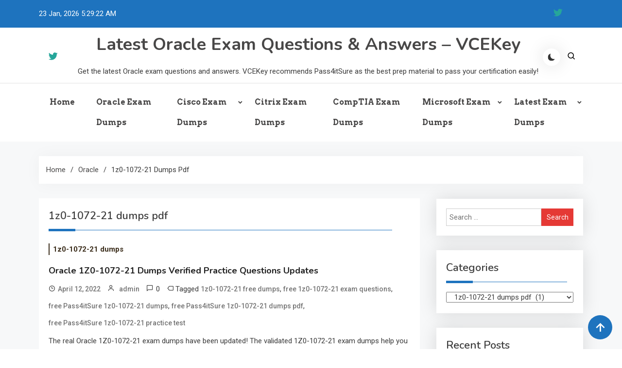

--- FILE ---
content_type: text/html; charset=UTF-8
request_url: https://www.vcekey.com/category/oracle/1z0-1072-21-dumps-pdf/
body_size: 21683
content:
<!doctype html>
<html dir="ltr" lang="en-US">
<head>
	<meta charset="UTF-8">
	<meta name="viewport" content="width=device-width, initial-scale=1">
	<link rel="profile" href="https://gmpg.org/xfn/11">

	<title>1z0-1072-21 dumps pdf | Latest Oracle Exam Questions &amp; Answers - VCEKey</title>
	<style>img:is([sizes="auto" i], [sizes^="auto," i]) { contain-intrinsic-size: 3000px 1500px }</style>
	
		<!-- All in One SEO 4.8.9 - aioseo.com -->
	<meta name="robots" content="max-image-preview:large" />
	<link rel="canonical" href="https://www.vcekey.com/category/oracle/1z0-1072-21-dumps-pdf/" />
	<meta name="generator" content="All in One SEO (AIOSEO) 4.8.9" />
		<script type="application/ld+json" class="aioseo-schema">
			{"@context":"https:\/\/schema.org","@graph":[{"@type":"BreadcrumbList","@id":"https:\/\/www.vcekey.com\/category\/oracle\/1z0-1072-21-dumps-pdf\/#breadcrumblist","itemListElement":[{"@type":"ListItem","@id":"https:\/\/www.vcekey.com#listItem","position":1,"name":"Home","item":"https:\/\/www.vcekey.com","nextItem":{"@type":"ListItem","@id":"https:\/\/www.vcekey.com\/category\/oracle\/#listItem","name":"Oracle"}},{"@type":"ListItem","@id":"https:\/\/www.vcekey.com\/category\/oracle\/#listItem","position":2,"name":"Oracle","item":"https:\/\/www.vcekey.com\/category\/oracle\/","nextItem":{"@type":"ListItem","@id":"https:\/\/www.vcekey.com\/category\/oracle\/1z0-1072-21-dumps-pdf\/#listItem","name":"1z0-1072-21 dumps pdf"},"previousItem":{"@type":"ListItem","@id":"https:\/\/www.vcekey.com#listItem","name":"Home"}},{"@type":"ListItem","@id":"https:\/\/www.vcekey.com\/category\/oracle\/1z0-1072-21-dumps-pdf\/#listItem","position":3,"name":"1z0-1072-21 dumps pdf","previousItem":{"@type":"ListItem","@id":"https:\/\/www.vcekey.com\/category\/oracle\/#listItem","name":"Oracle"}}]},{"@type":"CollectionPage","@id":"https:\/\/www.vcekey.com\/category\/oracle\/1z0-1072-21-dumps-pdf\/#collectionpage","url":"https:\/\/www.vcekey.com\/category\/oracle\/1z0-1072-21-dumps-pdf\/","name":"1z0-1072-21 dumps pdf | Latest Oracle Exam Questions & Answers - VCEKey","inLanguage":"en-US","isPartOf":{"@id":"https:\/\/www.vcekey.com\/#website"},"breadcrumb":{"@id":"https:\/\/www.vcekey.com\/category\/oracle\/1z0-1072-21-dumps-pdf\/#breadcrumblist"}},{"@type":"Organization","@id":"https:\/\/www.vcekey.com\/#organization","name":"Latest Oracle Exam Questions & Answers - VCEKey","description":"Get the latest Oracle exam questions and answers. VCEKey recommends Pass4itSure as the best prep material to pass your certification easily!","url":"https:\/\/www.vcekey.com\/"},{"@type":"WebSite","@id":"https:\/\/www.vcekey.com\/#website","url":"https:\/\/www.vcekey.com\/","name":"100% Free Real Exam Questions Answers - Pass4itsure","description":"Get the latest Oracle exam questions and answers. VCEKey recommends Pass4itSure as the best prep material to pass your certification easily!","inLanguage":"en-US","publisher":{"@id":"https:\/\/www.vcekey.com\/#organization"}}]}
		</script>
		<!-- All in One SEO -->

<link rel='dns-prefetch' href='//fonts.googleapis.com' />
<link rel="alternate" type="application/rss+xml" title="Latest Oracle Exam Questions &amp; Answers - VCEKey &raquo; Feed" href="https://www.vcekey.com/feed/" />
<link rel="alternate" type="application/rss+xml" title="Latest Oracle Exam Questions &amp; Answers - VCEKey &raquo; Comments Feed" href="https://www.vcekey.com/comments/feed/" />
<link rel="alternate" type="application/rss+xml" title="Latest Oracle Exam Questions &amp; Answers - VCEKey &raquo; 1z0-1072-21 dumps pdf Category Feed" href="https://www.vcekey.com/category/oracle/1z0-1072-21-dumps-pdf/feed/" />
<script>
window._wpemojiSettings = {"baseUrl":"https:\/\/s.w.org\/images\/core\/emoji\/16.0.1\/72x72\/","ext":".png","svgUrl":"https:\/\/s.w.org\/images\/core\/emoji\/16.0.1\/svg\/","svgExt":".svg","source":{"concatemoji":"https:\/\/www.vcekey.com\/wp-includes\/js\/wp-emoji-release.min.js?ver=6.8.3"}};
/*! This file is auto-generated */
!function(s,n){var o,i,e;function c(e){try{var t={supportTests:e,timestamp:(new Date).valueOf()};sessionStorage.setItem(o,JSON.stringify(t))}catch(e){}}function p(e,t,n){e.clearRect(0,0,e.canvas.width,e.canvas.height),e.fillText(t,0,0);var t=new Uint32Array(e.getImageData(0,0,e.canvas.width,e.canvas.height).data),a=(e.clearRect(0,0,e.canvas.width,e.canvas.height),e.fillText(n,0,0),new Uint32Array(e.getImageData(0,0,e.canvas.width,e.canvas.height).data));return t.every(function(e,t){return e===a[t]})}function u(e,t){e.clearRect(0,0,e.canvas.width,e.canvas.height),e.fillText(t,0,0);for(var n=e.getImageData(16,16,1,1),a=0;a<n.data.length;a++)if(0!==n.data[a])return!1;return!0}function f(e,t,n,a){switch(t){case"flag":return n(e,"\ud83c\udff3\ufe0f\u200d\u26a7\ufe0f","\ud83c\udff3\ufe0f\u200b\u26a7\ufe0f")?!1:!n(e,"\ud83c\udde8\ud83c\uddf6","\ud83c\udde8\u200b\ud83c\uddf6")&&!n(e,"\ud83c\udff4\udb40\udc67\udb40\udc62\udb40\udc65\udb40\udc6e\udb40\udc67\udb40\udc7f","\ud83c\udff4\u200b\udb40\udc67\u200b\udb40\udc62\u200b\udb40\udc65\u200b\udb40\udc6e\u200b\udb40\udc67\u200b\udb40\udc7f");case"emoji":return!a(e,"\ud83e\udedf")}return!1}function g(e,t,n,a){var r="undefined"!=typeof WorkerGlobalScope&&self instanceof WorkerGlobalScope?new OffscreenCanvas(300,150):s.createElement("canvas"),o=r.getContext("2d",{willReadFrequently:!0}),i=(o.textBaseline="top",o.font="600 32px Arial",{});return e.forEach(function(e){i[e]=t(o,e,n,a)}),i}function t(e){var t=s.createElement("script");t.src=e,t.defer=!0,s.head.appendChild(t)}"undefined"!=typeof Promise&&(o="wpEmojiSettingsSupports",i=["flag","emoji"],n.supports={everything:!0,everythingExceptFlag:!0},e=new Promise(function(e){s.addEventListener("DOMContentLoaded",e,{once:!0})}),new Promise(function(t){var n=function(){try{var e=JSON.parse(sessionStorage.getItem(o));if("object"==typeof e&&"number"==typeof e.timestamp&&(new Date).valueOf()<e.timestamp+604800&&"object"==typeof e.supportTests)return e.supportTests}catch(e){}return null}();if(!n){if("undefined"!=typeof Worker&&"undefined"!=typeof OffscreenCanvas&&"undefined"!=typeof URL&&URL.createObjectURL&&"undefined"!=typeof Blob)try{var e="postMessage("+g.toString()+"("+[JSON.stringify(i),f.toString(),p.toString(),u.toString()].join(",")+"));",a=new Blob([e],{type:"text/javascript"}),r=new Worker(URL.createObjectURL(a),{name:"wpTestEmojiSupports"});return void(r.onmessage=function(e){c(n=e.data),r.terminate(),t(n)})}catch(e){}c(n=g(i,f,p,u))}t(n)}).then(function(e){for(var t in e)n.supports[t]=e[t],n.supports.everything=n.supports.everything&&n.supports[t],"flag"!==t&&(n.supports.everythingExceptFlag=n.supports.everythingExceptFlag&&n.supports[t]);n.supports.everythingExceptFlag=n.supports.everythingExceptFlag&&!n.supports.flag,n.DOMReady=!1,n.readyCallback=function(){n.DOMReady=!0}}).then(function(){return e}).then(function(){var e;n.supports.everything||(n.readyCallback(),(e=n.source||{}).concatemoji?t(e.concatemoji):e.wpemoji&&e.twemoji&&(t(e.twemoji),t(e.wpemoji)))}))}((window,document),window._wpemojiSettings);
</script>
<style id='wp-emoji-styles-inline-css'>

	img.wp-smiley, img.emoji {
		display: inline !important;
		border: none !important;
		box-shadow: none !important;
		height: 1em !important;
		width: 1em !important;
		margin: 0 0.07em !important;
		vertical-align: -0.1em !important;
		background: none !important;
		padding: 0 !important;
	}
</style>
<link rel='stylesheet' id='wp-block-library-css' href='https://www.vcekey.com/wp-includes/css/dist/block-library/style.min.css?ver=6.8.3' media='all' />
<style id='classic-theme-styles-inline-css'>
/*! This file is auto-generated */
.wp-block-button__link{color:#fff;background-color:#32373c;border-radius:9999px;box-shadow:none;text-decoration:none;padding:calc(.667em + 2px) calc(1.333em + 2px);font-size:1.125em}.wp-block-file__button{background:#32373c;color:#fff;text-decoration:none}
</style>
<style id='global-styles-inline-css'>
:root{--wp--preset--aspect-ratio--square: 1;--wp--preset--aspect-ratio--4-3: 4/3;--wp--preset--aspect-ratio--3-4: 3/4;--wp--preset--aspect-ratio--3-2: 3/2;--wp--preset--aspect-ratio--2-3: 2/3;--wp--preset--aspect-ratio--16-9: 16/9;--wp--preset--aspect-ratio--9-16: 9/16;--wp--preset--color--black: #000000;--wp--preset--color--cyan-bluish-gray: #abb8c3;--wp--preset--color--white: #ffffff;--wp--preset--color--pale-pink: #f78da7;--wp--preset--color--vivid-red: #cf2e2e;--wp--preset--color--luminous-vivid-orange: #ff6900;--wp--preset--color--luminous-vivid-amber: #fcb900;--wp--preset--color--light-green-cyan: #7bdcb5;--wp--preset--color--vivid-green-cyan: #00d084;--wp--preset--color--pale-cyan-blue: #8ed1fc;--wp--preset--color--vivid-cyan-blue: #0693e3;--wp--preset--color--vivid-purple: #9b51e0;--wp--preset--gradient--vivid-cyan-blue-to-vivid-purple: linear-gradient(135deg,rgba(6,147,227,1) 0%,rgb(155,81,224) 100%);--wp--preset--gradient--light-green-cyan-to-vivid-green-cyan: linear-gradient(135deg,rgb(122,220,180) 0%,rgb(0,208,130) 100%);--wp--preset--gradient--luminous-vivid-amber-to-luminous-vivid-orange: linear-gradient(135deg,rgba(252,185,0,1) 0%,rgba(255,105,0,1) 100%);--wp--preset--gradient--luminous-vivid-orange-to-vivid-red: linear-gradient(135deg,rgba(255,105,0,1) 0%,rgb(207,46,46) 100%);--wp--preset--gradient--very-light-gray-to-cyan-bluish-gray: linear-gradient(135deg,rgb(238,238,238) 0%,rgb(169,184,195) 100%);--wp--preset--gradient--cool-to-warm-spectrum: linear-gradient(135deg,rgb(74,234,220) 0%,rgb(151,120,209) 20%,rgb(207,42,186) 40%,rgb(238,44,130) 60%,rgb(251,105,98) 80%,rgb(254,248,76) 100%);--wp--preset--gradient--blush-light-purple: linear-gradient(135deg,rgb(255,206,236) 0%,rgb(152,150,240) 100%);--wp--preset--gradient--blush-bordeaux: linear-gradient(135deg,rgb(254,205,165) 0%,rgb(254,45,45) 50%,rgb(107,0,62) 100%);--wp--preset--gradient--luminous-dusk: linear-gradient(135deg,rgb(255,203,112) 0%,rgb(199,81,192) 50%,rgb(65,88,208) 100%);--wp--preset--gradient--pale-ocean: linear-gradient(135deg,rgb(255,245,203) 0%,rgb(182,227,212) 50%,rgb(51,167,181) 100%);--wp--preset--gradient--electric-grass: linear-gradient(135deg,rgb(202,248,128) 0%,rgb(113,206,126) 100%);--wp--preset--gradient--midnight: linear-gradient(135deg,rgb(2,3,129) 0%,rgb(40,116,252) 100%);--wp--preset--font-size--small: 13px;--wp--preset--font-size--medium: 20px;--wp--preset--font-size--large: 36px;--wp--preset--font-size--x-large: 42px;--wp--preset--spacing--20: 0.44rem;--wp--preset--spacing--30: 0.67rem;--wp--preset--spacing--40: 1rem;--wp--preset--spacing--50: 1.5rem;--wp--preset--spacing--60: 2.25rem;--wp--preset--spacing--70: 3.38rem;--wp--preset--spacing--80: 5.06rem;--wp--preset--shadow--natural: 6px 6px 9px rgba(0, 0, 0, 0.2);--wp--preset--shadow--deep: 12px 12px 50px rgba(0, 0, 0, 0.4);--wp--preset--shadow--sharp: 6px 6px 0px rgba(0, 0, 0, 0.2);--wp--preset--shadow--outlined: 6px 6px 0px -3px rgba(255, 255, 255, 1), 6px 6px rgba(0, 0, 0, 1);--wp--preset--shadow--crisp: 6px 6px 0px rgba(0, 0, 0, 1);}:where(.is-layout-flex){gap: 0.5em;}:where(.is-layout-grid){gap: 0.5em;}body .is-layout-flex{display: flex;}.is-layout-flex{flex-wrap: wrap;align-items: center;}.is-layout-flex > :is(*, div){margin: 0;}body .is-layout-grid{display: grid;}.is-layout-grid > :is(*, div){margin: 0;}:where(.wp-block-columns.is-layout-flex){gap: 2em;}:where(.wp-block-columns.is-layout-grid){gap: 2em;}:where(.wp-block-post-template.is-layout-flex){gap: 1.25em;}:where(.wp-block-post-template.is-layout-grid){gap: 1.25em;}.has-black-color{color: var(--wp--preset--color--black) !important;}.has-cyan-bluish-gray-color{color: var(--wp--preset--color--cyan-bluish-gray) !important;}.has-white-color{color: var(--wp--preset--color--white) !important;}.has-pale-pink-color{color: var(--wp--preset--color--pale-pink) !important;}.has-vivid-red-color{color: var(--wp--preset--color--vivid-red) !important;}.has-luminous-vivid-orange-color{color: var(--wp--preset--color--luminous-vivid-orange) !important;}.has-luminous-vivid-amber-color{color: var(--wp--preset--color--luminous-vivid-amber) !important;}.has-light-green-cyan-color{color: var(--wp--preset--color--light-green-cyan) !important;}.has-vivid-green-cyan-color{color: var(--wp--preset--color--vivid-green-cyan) !important;}.has-pale-cyan-blue-color{color: var(--wp--preset--color--pale-cyan-blue) !important;}.has-vivid-cyan-blue-color{color: var(--wp--preset--color--vivid-cyan-blue) !important;}.has-vivid-purple-color{color: var(--wp--preset--color--vivid-purple) !important;}.has-black-background-color{background-color: var(--wp--preset--color--black) !important;}.has-cyan-bluish-gray-background-color{background-color: var(--wp--preset--color--cyan-bluish-gray) !important;}.has-white-background-color{background-color: var(--wp--preset--color--white) !important;}.has-pale-pink-background-color{background-color: var(--wp--preset--color--pale-pink) !important;}.has-vivid-red-background-color{background-color: var(--wp--preset--color--vivid-red) !important;}.has-luminous-vivid-orange-background-color{background-color: var(--wp--preset--color--luminous-vivid-orange) !important;}.has-luminous-vivid-amber-background-color{background-color: var(--wp--preset--color--luminous-vivid-amber) !important;}.has-light-green-cyan-background-color{background-color: var(--wp--preset--color--light-green-cyan) !important;}.has-vivid-green-cyan-background-color{background-color: var(--wp--preset--color--vivid-green-cyan) !important;}.has-pale-cyan-blue-background-color{background-color: var(--wp--preset--color--pale-cyan-blue) !important;}.has-vivid-cyan-blue-background-color{background-color: var(--wp--preset--color--vivid-cyan-blue) !important;}.has-vivid-purple-background-color{background-color: var(--wp--preset--color--vivid-purple) !important;}.has-black-border-color{border-color: var(--wp--preset--color--black) !important;}.has-cyan-bluish-gray-border-color{border-color: var(--wp--preset--color--cyan-bluish-gray) !important;}.has-white-border-color{border-color: var(--wp--preset--color--white) !important;}.has-pale-pink-border-color{border-color: var(--wp--preset--color--pale-pink) !important;}.has-vivid-red-border-color{border-color: var(--wp--preset--color--vivid-red) !important;}.has-luminous-vivid-orange-border-color{border-color: var(--wp--preset--color--luminous-vivid-orange) !important;}.has-luminous-vivid-amber-border-color{border-color: var(--wp--preset--color--luminous-vivid-amber) !important;}.has-light-green-cyan-border-color{border-color: var(--wp--preset--color--light-green-cyan) !important;}.has-vivid-green-cyan-border-color{border-color: var(--wp--preset--color--vivid-green-cyan) !important;}.has-pale-cyan-blue-border-color{border-color: var(--wp--preset--color--pale-cyan-blue) !important;}.has-vivid-cyan-blue-border-color{border-color: var(--wp--preset--color--vivid-cyan-blue) !important;}.has-vivid-purple-border-color{border-color: var(--wp--preset--color--vivid-purple) !important;}.has-vivid-cyan-blue-to-vivid-purple-gradient-background{background: var(--wp--preset--gradient--vivid-cyan-blue-to-vivid-purple) !important;}.has-light-green-cyan-to-vivid-green-cyan-gradient-background{background: var(--wp--preset--gradient--light-green-cyan-to-vivid-green-cyan) !important;}.has-luminous-vivid-amber-to-luminous-vivid-orange-gradient-background{background: var(--wp--preset--gradient--luminous-vivid-amber-to-luminous-vivid-orange) !important;}.has-luminous-vivid-orange-to-vivid-red-gradient-background{background: var(--wp--preset--gradient--luminous-vivid-orange-to-vivid-red) !important;}.has-very-light-gray-to-cyan-bluish-gray-gradient-background{background: var(--wp--preset--gradient--very-light-gray-to-cyan-bluish-gray) !important;}.has-cool-to-warm-spectrum-gradient-background{background: var(--wp--preset--gradient--cool-to-warm-spectrum) !important;}.has-blush-light-purple-gradient-background{background: var(--wp--preset--gradient--blush-light-purple) !important;}.has-blush-bordeaux-gradient-background{background: var(--wp--preset--gradient--blush-bordeaux) !important;}.has-luminous-dusk-gradient-background{background: var(--wp--preset--gradient--luminous-dusk) !important;}.has-pale-ocean-gradient-background{background: var(--wp--preset--gradient--pale-ocean) !important;}.has-electric-grass-gradient-background{background: var(--wp--preset--gradient--electric-grass) !important;}.has-midnight-gradient-background{background: var(--wp--preset--gradient--midnight) !important;}.has-small-font-size{font-size: var(--wp--preset--font-size--small) !important;}.has-medium-font-size{font-size: var(--wp--preset--font-size--medium) !important;}.has-large-font-size{font-size: var(--wp--preset--font-size--large) !important;}.has-x-large-font-size{font-size: var(--wp--preset--font-size--x-large) !important;}
:where(.wp-block-post-template.is-layout-flex){gap: 1.25em;}:where(.wp-block-post-template.is-layout-grid){gap: 1.25em;}
:where(.wp-block-columns.is-layout-flex){gap: 2em;}:where(.wp-block-columns.is-layout-grid){gap: 2em;}
:root :where(.wp-block-pullquote){font-size: 1.5em;line-height: 1.6;}
</style>
<link rel='stylesheet' id='azure-news-fonts-css' href='https://fonts.googleapis.com/css?family=Roboto%3A400%2C500%2C600%2C700%7CNunito%3A400%2C600%2C700%2C900&#038;subset=latin%2Ccyrillic-ext%2Cgreek-ext%2Cgreek%2Cvietnamese%2Clatin-ext%2Ccyrillic%2Ckhmer%2Cdevanagari%2Carabic%2Chebrew%2Ctelugu' media='all' />
<link rel='stylesheet' id='lightslider-css' href='https://www.vcekey.com/wp-content/themes/azure-news/assets/library/lightslider/css/lightslider.min.css?ver=1.0.2' media='all' />
<link rel='stylesheet' id='box-icons-css' href='https://www.vcekey.com/wp-content/themes/azure-news/assets/library/box-icons/css/boxicons.min.css?ver=2.1.4' media='all' />
<link rel='stylesheet' id='azure-blogger-google-font-css' href='https://fonts.googleapis.com/css?family=Bitter+%3A500%2C600%2C700%2C900%7CMukta%3A400%2C600%2C700%7CArvo%3A400%2C600%2C700&#038;subset=latin%2Clatin-ext' media='all' />
<link rel='stylesheet' id='azure-blogger-parent-style-css' href='https://www.vcekey.com/wp-content/themes/azure-news/style.css?ver=1.0.2' media='all' />
<link rel='stylesheet' id='azure-blogger-parent-responsive-style-css' href='https://www.vcekey.com/wp-content/themes/azure-news/assets/css/azure-news-responsive.css?ver=1.0.2' media='all' />
<link rel='stylesheet' id='azure-blogger-responsive-style-css' href='https://www.vcekey.com/wp-content/themes/azure-blogger/assets/css/responsive.css?ver=1.0.2' media='all' />
<link rel='stylesheet' id='azure-blogger-style-css' href='https://www.vcekey.com/wp-content/themes/azure-blogger/style.css?ver=1.0.2' media='all' />
<script src="https://www.vcekey.com/wp-includes/js/jquery/jquery.min.js?ver=3.7.1" id="jquery-core-js"></script>
<script src="https://www.vcekey.com/wp-includes/js/jquery/jquery-migrate.min.js?ver=3.4.1" id="jquery-migrate-js"></script>
<link rel="https://api.w.org/" href="https://www.vcekey.com/wp-json/" /><link rel="alternate" title="JSON" type="application/json" href="https://www.vcekey.com/wp-json/wp/v2/categories/585" /><link rel="EditURI" type="application/rsd+xml" title="RSD" href="https://www.vcekey.com/xmlrpc.php?rsd" />
<meta name="generator" content="WordPress 6.8.3" />
<!--Azure News CSS -->
<style type="text/css">
.azure-news-wave .az-rect,.azure-news-folding-cube .az-cube:before,.azure-news-three-bounce .az-child,.search-icon-close,.navigation .nav-links a,.bttn,button,input[type='button'],input[type='reset'],input[type='submit'],.page-header .page-title::after,.page-header .page-title::before,.navigation .nav-links a.page-numbers:hover,.navigation .nav-links .page-numbers.current,.reply .comment-reply-link,#top-header,.sticky-sidebar-close,.subcribe-ads-button a,#site-navigation #primary-menu >li >a::after,#site-navigation .menu-item-description,.news-ticker-label,.azure-news-banner-wrapper .banner-tabbed-wrapper ul.banner-tabs li.ui-state-active a,.banner-tabbed-wrapper ul.banner-tabs li:hover a,.block-wrapper .block-title:before,.block-wrapper .block-title:after,.widget-title:before,.widget-title:after,.trending-posts .post-thumbnail-wrap .post-count,.azure-news-button.read-more-button a:hover,#azure-news-scrollup,.site-info,.related-post-title::before,.related-post-title::after,.page.type-page .entry-title::before,.page.type-page .entry-title::after,.azure-news-site-layout--boxed,.error-404.not-found .error-button-wrap a,.header-search-wrapper .search-form-wrap .search-submit,.wp-block-search__button{background-color:#1e73be}#site-navigation ul li a:hover,.posted-on:hover,.azure-news-banner-wrapper .tabbed-content-wrapper a:hover,.entry-cat .cat-links a:hover,.entry-cat a:hover,.byline:hover,.byline a:hover,.posted-on a:hover,.comment-author .fn .url:hover,#cancel-comment-reply-link,.logged-in-as a,.edit-link a,.widget a:hover,.widget a:hover::before,.widget li:hover::before,.entry-title a:hover,.post-title a:hover,.social-icons-wrapper .social-icon i:hover,#site-navigation ul li.current-menu-item >a,#site-navigation ul li.current_page_item >a,#site-navigation ul li.current-menu-ancestor >a,.azure-news-banner-wrapper .tabbed-content-wrapper a:hover,.author-name,.block-posts-wrapper .post-cats-wrap .post-cats-list .post-cat-item a,.trending-posts-wrapper .post-content-wrap .post-cat-item a,.latest-posts-wrapper .post-content-wrap .post-cat-item a,.both-sidebar .azure-news-post-content-wrap .entry-title a:hover,.azure-news-post-content-wrap .entry-meta span a:hover,.azure-news-author-website a,.related-posts-wrapper .post-cats-wrap .post-cat-item a,.azure-news-author-name a,a:hover,a:focus,a:active,.screen-reader-text:hover,.screen-reader-text:active,.screen-reader-text:focus,#cancel-comment-reply-link:before,.azure-news-post-content-wrap .entry-meta span a:hover,.azure-news-post-content-wrap .entry-meta span:hover:before,.header-search-wrapper .search-icon a:hover,.dark-mode .widget a:hover::before,.dark-mode .widget_nav_menu li a:hover,.dark-mode .wp-block-latest-posts li a:hover,.dark-mode .wp-block-archives li a:hover,.dark-mode .wp-block-categories li a:hover,.dark-mode .wp-block-page-list li a:hover,.dark-mode .wp-block-categories li a:hover{color:#1e73be}.navigation .nav-links a,.bttn,button,input[type='button'],input[type='reset'],input[type='submit'],.navigation .nav-links a.page-numbers:hover,.navigation .nav-links .page-numbers.current,.sticky-sidebar-close,.header-search-wrapper .search-form-wrap .search-submit,.azure-news-banner-wrapper .banner-tabbed-wrapper ul.banner-tabs li.ui-state-active a,.banner-tabbed-wrapper ul.banner-tabs li:hover a,.azure-news-button.read-more-button a:hover{border-color:#1e73be}#site-navigation ul.sub-menu,#site-navigation ul.children,#site-navigation ul.sub-menu li,#site-navigation ul.children li{border-left-color:#1e73be}.header-search-wrapper .search-form-wrap::before{border-bottom-color:#1e73be}.header-search-wrapper .search-form-wrap,#site-navigation .menu-item-description::after,#site-navigation ul li.current-menu-item >a,#site-navigation ul li.current_page_item >a,#site-navigation ul li.current-menu-ancestor >a{border-top-color:#1e73be}@media (max-width:769px){.azure-news-menu-toogle,.subcribe-ads-button a,.sidebar-toggle-search-wrapper .sidebar-menu-toggle{background-color:#1e73be}}.woocommerce ul.products li.product .price,.woocommerce div.product p.price,.woocommerce div.product span.price,.woocommerce .product_meta a:hover,.woocommerce-error:before,.woocommerce-info:before,.woocommerce-message:before{color:#1e73be}.woocommerce #respond input#submit,.woocommerce a.button,.woocommerce button.button,.woocommerce input.button,.woocommerce ul.products li.product:hover .button,.woocommerce ul.products li.product:hover .added_to_cart,.woocommerce #respond input#submit.alt,.woocommerce a.button.alt,.woocommerce button.button.alt,.woocommerce input.button.alt.woocommerce nav.woocommerce-pagination ul li a,.woocommerce nav.woocommerce-pagination ul li span.woocommerce span.onsale,.woocommerce div.product .woocommerce-tabs ul.tabs li.active,.woocommerce #respond input#submit.disabled,.woocommerce #respond input#submit:disabled,.woocommerce #respond input#submit:disabled[disabled],.woocommerce a.button.disabled,.woocommerce a.button:disabled,.woocommerce a.button:disabled[disabled],.woocommerce button.button.disabled,.woocommerce button.button:disabled,.woocommerce button.button:disabled[disabled],.woocommerce input.button.disabled,.woocommerce input.button:disabled,.woocommerce input.button:disabled[disabled].woocommerce #respond input#submit.alt.disabled,.woocommerce #respond input#submit.alt.disabled:hover,.woocommerce #respond input#submit.alt:disabled,.woocommerce #respond input#submit.alt:disabled:hover,.woocommerce #respond input#submit.alt:disabled[disabled],.woocommerce #respond input#submit.alt:disabled[disabled]:hover,.woocommerce a.button.alt.disabled,.woocommerce a.button.alt.disabled:hover,.woocommerce a.button.alt:disabled,.woocommerce a.button.alt:disabled:hover,.woocommerce a.button.alt:disabled[disabled],.woocommerce a.button.alt:disabled[disabled]:hover,.woocommerce button.button.alt.disabled,.woocommerce button.button.alt.disabled:hover,.woocommerce button.button.alt:disabled,.woocommerce button.button.alt:disabled:hover,.woocommerce button.button.alt:disabled[disabled],.woocommerce button.button.alt:disabled[disabled]:hover,.woocommerce input.button.alt.disabled,.woocommerce input.button.alt.disabled:hover,.woocommerce input.button.alt:disabled,.woocommerce input.button.alt:disabled:hover,.woocommerce input.button.alt:disabled[disabled],.woocommerce input.button.alt:disabled[disabled]:hover.woocommerce,.widget_price_filter .ui-slider .ui-slider-range,.woocommerce-MyAccount-navigation-link a,.woocommerce-store-notice,.woocommerce span.onsale,.woocommerce nav.woocommerce-pagination ul li a,.woocommerce nav.woocommerce-pagination ul li span,p.demo_store{background-color:#1e73be}.woocommerce ul.products li.product:hover,.woocommerce-page ul.products li.product:hover.woocommerce #respond input#submit,.woocommerce a.button,.woocommerce button.button,.woocommerce input.button,.woocommerce ul.products li.product:hover .button,.woocommerce ul.products li.product:hover .added_to_cart,.woocommerce #respond input#submit.alt,.woocommerce a.button.alt,.woocommerce button.button.alt,.woocommerce input.button.alt.woocommerce #respond input#submit.alt.disabled,.woocommerce #respond input#submit.alt.disabled:hover,.woocommerce #respond input#submit.alt:disabled,.woocommerce #respond input#submit.alt:disabled:hover,.woocommerce #respond input#submit.alt:disabled[disabled],.woocommerce #respond input#submit.alt:disabled[disabled]:hover,.woocommerce a.button.alt.disabled,.woocommerce a.button.alt.disabled:hover,.woocommerce a.button.alt:disabled,.woocommerce a.button.alt:disabled:hover,.woocommerce a.button.alt:disabled[disabled],.woocommerce a.button.alt:disabled[disabled]:hover,.woocommerce button.button.alt.disabled,.woocommerce button.button.alt.disabled:hover,.woocommerce button.button.alt:disabled,.woocommerce button.button.alt:disabled:hover,.woocommerce button.button.alt:disabled[disabled],.woocommerce button.button.alt:disabled[disabled]:hover,.woocommerce input.button.alt.disabled,.woocommerce input.button.alt.disabled:hover,.woocommerce input.button.alt:disabled,.woocommerce input.button.alt:disabled:hover,.woocommerce input.button.alt:disabled[disabled],.woocommerce input.button.alt:disabled[disabled]:hover.woocommerce .widget_price_filter .ui-slider .ui-slider-handle{border-color:#1e73be}.woocommerce div.product .woocommerce-tabs ul.tabs{border-bottom-color:#1e73be}.woocommerce-error,.woocommerce-info,.woocommerce-message{border-top-color:#1e73be}.azure-news-wave .og-rect,.azure-news-three-bounce .og-child,.azure-news-folding-cube .og-cube:before{background-color:#1e73be}body{color:#3b3b3b}.page-content a,.entry-content a,.entry-summary a{color:#1e73be}.page-content a:hover,.entry-content a:hover,.entry-summary a:hover{color:#265fef}.block-posts-wrapper .post-cats-wrap .post-cats-list .post-cat-item.cat-368 a,.trending-posts-wrapper .post-content-wrap .post-cat-item.cat-368 a,.azure-news-banner-wrapper .lSSlideWrapper .post-cat-item.cat-368 a,.azure-news-banner-wrapper .block-wrapper .post-cat-item.cat-368 a,.azure-news-post-content-wrap .post-cats-wrap .post-cat-item.cat-368 a,.latest-posts-wrapper .post-content-wrap .post-cat-item.cat-368 a,.related-posts-wrapper .post-cats-wrap .post-cat-item.cat-368 a{color:#3b2d1b}.block-posts-wrapper .post-cats-wrap .post-cats-list .post-cat-item.cat-368 a,.trending-posts-wrapper .post-content-wrap .post-cat-item.cat-368 a,.azure-news-banner-wrapper .lSSlideWrapper .post-cat-item.cat-368 a,.azure-news-banner-wrapper .block-wrapper .post-cat-item.cat-368 a,.azure-news-post-content-wrap .post-cats-wrap .post-cat-item.cat-368 a,.latest-posts-wrapper .post-content-wrap .post-cat-item.cat-368 a,.related-posts-wrapper .post-cats-wrap .post-cat-item.cat-368 a{background-image:linear-gradient(#3b2d1b,#3b2d1b)}.block-posts-wrapper .post-cats-wrap .post-cats-list .post-cat-item.cat-370 a,.trending-posts-wrapper .post-content-wrap .post-cat-item.cat-370 a,.azure-news-banner-wrapper .lSSlideWrapper .post-cat-item.cat-370 a,.azure-news-banner-wrapper .block-wrapper .post-cat-item.cat-370 a,.azure-news-post-content-wrap .post-cats-wrap .post-cat-item.cat-370 a,.latest-posts-wrapper .post-content-wrap .post-cat-item.cat-370 a,.related-posts-wrapper .post-cats-wrap .post-cat-item.cat-370 a{color:#3b2d1b}.block-posts-wrapper .post-cats-wrap .post-cats-list .post-cat-item.cat-370 a,.trending-posts-wrapper .post-content-wrap .post-cat-item.cat-370 a,.azure-news-banner-wrapper .lSSlideWrapper .post-cat-item.cat-370 a,.azure-news-banner-wrapper .block-wrapper .post-cat-item.cat-370 a,.azure-news-post-content-wrap .post-cats-wrap .post-cat-item.cat-370 a,.latest-posts-wrapper .post-content-wrap .post-cat-item.cat-370 a,.related-posts-wrapper .post-cats-wrap .post-cat-item.cat-370 a{background-image:linear-gradient(#3b2d1b,#3b2d1b)}.block-posts-wrapper .post-cats-wrap .post-cats-list .post-cat-item.cat-369 a,.trending-posts-wrapper .post-content-wrap .post-cat-item.cat-369 a,.azure-news-banner-wrapper .lSSlideWrapper .post-cat-item.cat-369 a,.azure-news-banner-wrapper .block-wrapper .post-cat-item.cat-369 a,.azure-news-post-content-wrap .post-cats-wrap .post-cat-item.cat-369 a,.latest-posts-wrapper .post-content-wrap .post-cat-item.cat-369 a,.related-posts-wrapper .post-cats-wrap .post-cat-item.cat-369 a{color:#3b2d1b}.block-posts-wrapper .post-cats-wrap .post-cats-list .post-cat-item.cat-369 a,.trending-posts-wrapper .post-content-wrap .post-cat-item.cat-369 a,.azure-news-banner-wrapper .lSSlideWrapper .post-cat-item.cat-369 a,.azure-news-banner-wrapper .block-wrapper .post-cat-item.cat-369 a,.azure-news-post-content-wrap .post-cats-wrap .post-cat-item.cat-369 a,.latest-posts-wrapper .post-content-wrap .post-cat-item.cat-369 a,.related-posts-wrapper .post-cats-wrap .post-cat-item.cat-369 a{background-image:linear-gradient(#3b2d1b,#3b2d1b)}.block-posts-wrapper .post-cats-wrap .post-cats-list .post-cat-item.cat-371 a,.trending-posts-wrapper .post-content-wrap .post-cat-item.cat-371 a,.azure-news-banner-wrapper .lSSlideWrapper .post-cat-item.cat-371 a,.azure-news-banner-wrapper .block-wrapper .post-cat-item.cat-371 a,.azure-news-post-content-wrap .post-cats-wrap .post-cat-item.cat-371 a,.latest-posts-wrapper .post-content-wrap .post-cat-item.cat-371 a,.related-posts-wrapper .post-cats-wrap .post-cat-item.cat-371 a{color:#3b2d1b}.block-posts-wrapper .post-cats-wrap .post-cats-list .post-cat-item.cat-371 a,.trending-posts-wrapper .post-content-wrap .post-cat-item.cat-371 a,.azure-news-banner-wrapper .lSSlideWrapper .post-cat-item.cat-371 a,.azure-news-banner-wrapper .block-wrapper .post-cat-item.cat-371 a,.azure-news-post-content-wrap .post-cats-wrap .post-cat-item.cat-371 a,.latest-posts-wrapper .post-content-wrap .post-cat-item.cat-371 a,.related-posts-wrapper .post-cats-wrap .post-cat-item.cat-371 a{background-image:linear-gradient(#3b2d1b,#3b2d1b)}.block-posts-wrapper .post-cats-wrap .post-cats-list .post-cat-item.cat-372 a,.trending-posts-wrapper .post-content-wrap .post-cat-item.cat-372 a,.azure-news-banner-wrapper .lSSlideWrapper .post-cat-item.cat-372 a,.azure-news-banner-wrapper .block-wrapper .post-cat-item.cat-372 a,.azure-news-post-content-wrap .post-cats-wrap .post-cat-item.cat-372 a,.latest-posts-wrapper .post-content-wrap .post-cat-item.cat-372 a,.related-posts-wrapper .post-cats-wrap .post-cat-item.cat-372 a{color:#3b2d1b}.block-posts-wrapper .post-cats-wrap .post-cats-list .post-cat-item.cat-372 a,.trending-posts-wrapper .post-content-wrap .post-cat-item.cat-372 a,.azure-news-banner-wrapper .lSSlideWrapper .post-cat-item.cat-372 a,.azure-news-banner-wrapper .block-wrapper .post-cat-item.cat-372 a,.azure-news-post-content-wrap .post-cats-wrap .post-cat-item.cat-372 a,.latest-posts-wrapper .post-content-wrap .post-cat-item.cat-372 a,.related-posts-wrapper .post-cats-wrap .post-cat-item.cat-372 a{background-image:linear-gradient(#3b2d1b,#3b2d1b)}.block-posts-wrapper .post-cats-wrap .post-cats-list .post-cat-item.cat-699 a,.trending-posts-wrapper .post-content-wrap .post-cat-item.cat-699 a,.azure-news-banner-wrapper .lSSlideWrapper .post-cat-item.cat-699 a,.azure-news-banner-wrapper .block-wrapper .post-cat-item.cat-699 a,.azure-news-post-content-wrap .post-cats-wrap .post-cat-item.cat-699 a,.latest-posts-wrapper .post-content-wrap .post-cat-item.cat-699 a,.related-posts-wrapper .post-cats-wrap .post-cat-item.cat-699 a{color:#3b2d1b}.block-posts-wrapper .post-cats-wrap .post-cats-list .post-cat-item.cat-699 a,.trending-posts-wrapper .post-content-wrap .post-cat-item.cat-699 a,.azure-news-banner-wrapper .lSSlideWrapper .post-cat-item.cat-699 a,.azure-news-banner-wrapper .block-wrapper .post-cat-item.cat-699 a,.azure-news-post-content-wrap .post-cats-wrap .post-cat-item.cat-699 a,.latest-posts-wrapper .post-content-wrap .post-cat-item.cat-699 a,.related-posts-wrapper .post-cats-wrap .post-cat-item.cat-699 a{background-image:linear-gradient(#3b2d1b,#3b2d1b)}.block-posts-wrapper .post-cats-wrap .post-cats-list .post-cat-item.cat-700 a,.trending-posts-wrapper .post-content-wrap .post-cat-item.cat-700 a,.azure-news-banner-wrapper .lSSlideWrapper .post-cat-item.cat-700 a,.azure-news-banner-wrapper .block-wrapper .post-cat-item.cat-700 a,.azure-news-post-content-wrap .post-cats-wrap .post-cat-item.cat-700 a,.latest-posts-wrapper .post-content-wrap .post-cat-item.cat-700 a,.related-posts-wrapper .post-cats-wrap .post-cat-item.cat-700 a{color:#3b2d1b}.block-posts-wrapper .post-cats-wrap .post-cats-list .post-cat-item.cat-700 a,.trending-posts-wrapper .post-content-wrap .post-cat-item.cat-700 a,.azure-news-banner-wrapper .lSSlideWrapper .post-cat-item.cat-700 a,.azure-news-banner-wrapper .block-wrapper .post-cat-item.cat-700 a,.azure-news-post-content-wrap .post-cats-wrap .post-cat-item.cat-700 a,.latest-posts-wrapper .post-content-wrap .post-cat-item.cat-700 a,.related-posts-wrapper .post-cats-wrap .post-cat-item.cat-700 a{background-image:linear-gradient(#3b2d1b,#3b2d1b)}.block-posts-wrapper .post-cats-wrap .post-cats-list .post-cat-item.cat-296 a,.trending-posts-wrapper .post-content-wrap .post-cat-item.cat-296 a,.azure-news-banner-wrapper .lSSlideWrapper .post-cat-item.cat-296 a,.azure-news-banner-wrapper .block-wrapper .post-cat-item.cat-296 a,.azure-news-post-content-wrap .post-cats-wrap .post-cat-item.cat-296 a,.latest-posts-wrapper .post-content-wrap .post-cat-item.cat-296 a,.related-posts-wrapper .post-cats-wrap .post-cat-item.cat-296 a{color:#3b2d1b}.block-posts-wrapper .post-cats-wrap .post-cats-list .post-cat-item.cat-296 a,.trending-posts-wrapper .post-content-wrap .post-cat-item.cat-296 a,.azure-news-banner-wrapper .lSSlideWrapper .post-cat-item.cat-296 a,.azure-news-banner-wrapper .block-wrapper .post-cat-item.cat-296 a,.azure-news-post-content-wrap .post-cats-wrap .post-cat-item.cat-296 a,.latest-posts-wrapper .post-content-wrap .post-cat-item.cat-296 a,.related-posts-wrapper .post-cats-wrap .post-cat-item.cat-296 a{background-image:linear-gradient(#3b2d1b,#3b2d1b)}.block-posts-wrapper .post-cats-wrap .post-cats-list .post-cat-item.cat-299 a,.trending-posts-wrapper .post-content-wrap .post-cat-item.cat-299 a,.azure-news-banner-wrapper .lSSlideWrapper .post-cat-item.cat-299 a,.azure-news-banner-wrapper .block-wrapper .post-cat-item.cat-299 a,.azure-news-post-content-wrap .post-cats-wrap .post-cat-item.cat-299 a,.latest-posts-wrapper .post-content-wrap .post-cat-item.cat-299 a,.related-posts-wrapper .post-cats-wrap .post-cat-item.cat-299 a{color:#3b2d1b}.block-posts-wrapper .post-cats-wrap .post-cats-list .post-cat-item.cat-299 a,.trending-posts-wrapper .post-content-wrap .post-cat-item.cat-299 a,.azure-news-banner-wrapper .lSSlideWrapper .post-cat-item.cat-299 a,.azure-news-banner-wrapper .block-wrapper .post-cat-item.cat-299 a,.azure-news-post-content-wrap .post-cats-wrap .post-cat-item.cat-299 a,.latest-posts-wrapper .post-content-wrap .post-cat-item.cat-299 a,.related-posts-wrapper .post-cats-wrap .post-cat-item.cat-299 a{background-image:linear-gradient(#3b2d1b,#3b2d1b)}.block-posts-wrapper .post-cats-wrap .post-cats-list .post-cat-item.cat-294 a,.trending-posts-wrapper .post-content-wrap .post-cat-item.cat-294 a,.azure-news-banner-wrapper .lSSlideWrapper .post-cat-item.cat-294 a,.azure-news-banner-wrapper .block-wrapper .post-cat-item.cat-294 a,.azure-news-post-content-wrap .post-cats-wrap .post-cat-item.cat-294 a,.latest-posts-wrapper .post-content-wrap .post-cat-item.cat-294 a,.related-posts-wrapper .post-cats-wrap .post-cat-item.cat-294 a{color:#3b2d1b}.block-posts-wrapper .post-cats-wrap .post-cats-list .post-cat-item.cat-294 a,.trending-posts-wrapper .post-content-wrap .post-cat-item.cat-294 a,.azure-news-banner-wrapper .lSSlideWrapper .post-cat-item.cat-294 a,.azure-news-banner-wrapper .block-wrapper .post-cat-item.cat-294 a,.azure-news-post-content-wrap .post-cats-wrap .post-cat-item.cat-294 a,.latest-posts-wrapper .post-content-wrap .post-cat-item.cat-294 a,.related-posts-wrapper .post-cats-wrap .post-cat-item.cat-294 a{background-image:linear-gradient(#3b2d1b,#3b2d1b)}.block-posts-wrapper .post-cats-wrap .post-cats-list .post-cat-item.cat-295 a,.trending-posts-wrapper .post-content-wrap .post-cat-item.cat-295 a,.azure-news-banner-wrapper .lSSlideWrapper .post-cat-item.cat-295 a,.azure-news-banner-wrapper .block-wrapper .post-cat-item.cat-295 a,.azure-news-post-content-wrap .post-cats-wrap .post-cat-item.cat-295 a,.latest-posts-wrapper .post-content-wrap .post-cat-item.cat-295 a,.related-posts-wrapper .post-cats-wrap .post-cat-item.cat-295 a{color:#3b2d1b}.block-posts-wrapper .post-cats-wrap .post-cats-list .post-cat-item.cat-295 a,.trending-posts-wrapper .post-content-wrap .post-cat-item.cat-295 a,.azure-news-banner-wrapper .lSSlideWrapper .post-cat-item.cat-295 a,.azure-news-banner-wrapper .block-wrapper .post-cat-item.cat-295 a,.azure-news-post-content-wrap .post-cats-wrap .post-cat-item.cat-295 a,.latest-posts-wrapper .post-content-wrap .post-cat-item.cat-295 a,.related-posts-wrapper .post-cats-wrap .post-cat-item.cat-295 a{background-image:linear-gradient(#3b2d1b,#3b2d1b)}.block-posts-wrapper .post-cats-wrap .post-cats-list .post-cat-item.cat-703 a,.trending-posts-wrapper .post-content-wrap .post-cat-item.cat-703 a,.azure-news-banner-wrapper .lSSlideWrapper .post-cat-item.cat-703 a,.azure-news-banner-wrapper .block-wrapper .post-cat-item.cat-703 a,.azure-news-post-content-wrap .post-cats-wrap .post-cat-item.cat-703 a,.latest-posts-wrapper .post-content-wrap .post-cat-item.cat-703 a,.related-posts-wrapper .post-cats-wrap .post-cat-item.cat-703 a{color:#3b2d1b}.block-posts-wrapper .post-cats-wrap .post-cats-list .post-cat-item.cat-703 a,.trending-posts-wrapper .post-content-wrap .post-cat-item.cat-703 a,.azure-news-banner-wrapper .lSSlideWrapper .post-cat-item.cat-703 a,.azure-news-banner-wrapper .block-wrapper .post-cat-item.cat-703 a,.azure-news-post-content-wrap .post-cats-wrap .post-cat-item.cat-703 a,.latest-posts-wrapper .post-content-wrap .post-cat-item.cat-703 a,.related-posts-wrapper .post-cats-wrap .post-cat-item.cat-703 a{background-image:linear-gradient(#3b2d1b,#3b2d1b)}.block-posts-wrapper .post-cats-wrap .post-cats-list .post-cat-item.cat-701 a,.trending-posts-wrapper .post-content-wrap .post-cat-item.cat-701 a,.azure-news-banner-wrapper .lSSlideWrapper .post-cat-item.cat-701 a,.azure-news-banner-wrapper .block-wrapper .post-cat-item.cat-701 a,.azure-news-post-content-wrap .post-cats-wrap .post-cat-item.cat-701 a,.latest-posts-wrapper .post-content-wrap .post-cat-item.cat-701 a,.related-posts-wrapper .post-cats-wrap .post-cat-item.cat-701 a{color:#3b2d1b}.block-posts-wrapper .post-cats-wrap .post-cats-list .post-cat-item.cat-701 a,.trending-posts-wrapper .post-content-wrap .post-cat-item.cat-701 a,.azure-news-banner-wrapper .lSSlideWrapper .post-cat-item.cat-701 a,.azure-news-banner-wrapper .block-wrapper .post-cat-item.cat-701 a,.azure-news-post-content-wrap .post-cats-wrap .post-cat-item.cat-701 a,.latest-posts-wrapper .post-content-wrap .post-cat-item.cat-701 a,.related-posts-wrapper .post-cats-wrap .post-cat-item.cat-701 a{background-image:linear-gradient(#3b2d1b,#3b2d1b)}.block-posts-wrapper .post-cats-wrap .post-cats-list .post-cat-item.cat-702 a,.trending-posts-wrapper .post-content-wrap .post-cat-item.cat-702 a,.azure-news-banner-wrapper .lSSlideWrapper .post-cat-item.cat-702 a,.azure-news-banner-wrapper .block-wrapper .post-cat-item.cat-702 a,.azure-news-post-content-wrap .post-cats-wrap .post-cat-item.cat-702 a,.latest-posts-wrapper .post-content-wrap .post-cat-item.cat-702 a,.related-posts-wrapper .post-cats-wrap .post-cat-item.cat-702 a{color:#3b2d1b}.block-posts-wrapper .post-cats-wrap .post-cats-list .post-cat-item.cat-702 a,.trending-posts-wrapper .post-content-wrap .post-cat-item.cat-702 a,.azure-news-banner-wrapper .lSSlideWrapper .post-cat-item.cat-702 a,.azure-news-banner-wrapper .block-wrapper .post-cat-item.cat-702 a,.azure-news-post-content-wrap .post-cats-wrap .post-cat-item.cat-702 a,.latest-posts-wrapper .post-content-wrap .post-cat-item.cat-702 a,.related-posts-wrapper .post-cats-wrap .post-cat-item.cat-702 a{background-image:linear-gradient(#3b2d1b,#3b2d1b)}.block-posts-wrapper .post-cats-wrap .post-cats-list .post-cat-item.cat-297 a,.trending-posts-wrapper .post-content-wrap .post-cat-item.cat-297 a,.azure-news-banner-wrapper .lSSlideWrapper .post-cat-item.cat-297 a,.azure-news-banner-wrapper .block-wrapper .post-cat-item.cat-297 a,.azure-news-post-content-wrap .post-cats-wrap .post-cat-item.cat-297 a,.latest-posts-wrapper .post-content-wrap .post-cat-item.cat-297 a,.related-posts-wrapper .post-cats-wrap .post-cat-item.cat-297 a{color:#3b2d1b}.block-posts-wrapper .post-cats-wrap .post-cats-list .post-cat-item.cat-297 a,.trending-posts-wrapper .post-content-wrap .post-cat-item.cat-297 a,.azure-news-banner-wrapper .lSSlideWrapper .post-cat-item.cat-297 a,.azure-news-banner-wrapper .block-wrapper .post-cat-item.cat-297 a,.azure-news-post-content-wrap .post-cats-wrap .post-cat-item.cat-297 a,.latest-posts-wrapper .post-content-wrap .post-cat-item.cat-297 a,.related-posts-wrapper .post-cats-wrap .post-cat-item.cat-297 a{background-image:linear-gradient(#3b2d1b,#3b2d1b)}.block-posts-wrapper .post-cats-wrap .post-cats-list .post-cat-item.cat-298 a,.trending-posts-wrapper .post-content-wrap .post-cat-item.cat-298 a,.azure-news-banner-wrapper .lSSlideWrapper .post-cat-item.cat-298 a,.azure-news-banner-wrapper .block-wrapper .post-cat-item.cat-298 a,.azure-news-post-content-wrap .post-cats-wrap .post-cat-item.cat-298 a,.latest-posts-wrapper .post-content-wrap .post-cat-item.cat-298 a,.related-posts-wrapper .post-cats-wrap .post-cat-item.cat-298 a{color:#3b2d1b}.block-posts-wrapper .post-cats-wrap .post-cats-list .post-cat-item.cat-298 a,.trending-posts-wrapper .post-content-wrap .post-cat-item.cat-298 a,.azure-news-banner-wrapper .lSSlideWrapper .post-cat-item.cat-298 a,.azure-news-banner-wrapper .block-wrapper .post-cat-item.cat-298 a,.azure-news-post-content-wrap .post-cats-wrap .post-cat-item.cat-298 a,.latest-posts-wrapper .post-content-wrap .post-cat-item.cat-298 a,.related-posts-wrapper .post-cats-wrap .post-cat-item.cat-298 a{background-image:linear-gradient(#3b2d1b,#3b2d1b)}.block-posts-wrapper .post-cats-wrap .post-cats-list .post-cat-item.cat-711 a,.trending-posts-wrapper .post-content-wrap .post-cat-item.cat-711 a,.azure-news-banner-wrapper .lSSlideWrapper .post-cat-item.cat-711 a,.azure-news-banner-wrapper .block-wrapper .post-cat-item.cat-711 a,.azure-news-post-content-wrap .post-cats-wrap .post-cat-item.cat-711 a,.latest-posts-wrapper .post-content-wrap .post-cat-item.cat-711 a,.related-posts-wrapper .post-cats-wrap .post-cat-item.cat-711 a{color:#3b2d1b}.block-posts-wrapper .post-cats-wrap .post-cats-list .post-cat-item.cat-711 a,.trending-posts-wrapper .post-content-wrap .post-cat-item.cat-711 a,.azure-news-banner-wrapper .lSSlideWrapper .post-cat-item.cat-711 a,.azure-news-banner-wrapper .block-wrapper .post-cat-item.cat-711 a,.azure-news-post-content-wrap .post-cats-wrap .post-cat-item.cat-711 a,.latest-posts-wrapper .post-content-wrap .post-cat-item.cat-711 a,.related-posts-wrapper .post-cats-wrap .post-cat-item.cat-711 a{background-image:linear-gradient(#3b2d1b,#3b2d1b)}.block-posts-wrapper .post-cats-wrap .post-cats-list .post-cat-item.cat-712 a,.trending-posts-wrapper .post-content-wrap .post-cat-item.cat-712 a,.azure-news-banner-wrapper .lSSlideWrapper .post-cat-item.cat-712 a,.azure-news-banner-wrapper .block-wrapper .post-cat-item.cat-712 a,.azure-news-post-content-wrap .post-cats-wrap .post-cat-item.cat-712 a,.latest-posts-wrapper .post-content-wrap .post-cat-item.cat-712 a,.related-posts-wrapper .post-cats-wrap .post-cat-item.cat-712 a{color:#3b2d1b}.block-posts-wrapper .post-cats-wrap .post-cats-list .post-cat-item.cat-712 a,.trending-posts-wrapper .post-content-wrap .post-cat-item.cat-712 a,.azure-news-banner-wrapper .lSSlideWrapper .post-cat-item.cat-712 a,.azure-news-banner-wrapper .block-wrapper .post-cat-item.cat-712 a,.azure-news-post-content-wrap .post-cats-wrap .post-cat-item.cat-712 a,.latest-posts-wrapper .post-content-wrap .post-cat-item.cat-712 a,.related-posts-wrapper .post-cats-wrap .post-cat-item.cat-712 a{background-image:linear-gradient(#3b2d1b,#3b2d1b)}.block-posts-wrapper .post-cats-wrap .post-cats-list .post-cat-item.cat-571 a,.trending-posts-wrapper .post-content-wrap .post-cat-item.cat-571 a,.azure-news-banner-wrapper .lSSlideWrapper .post-cat-item.cat-571 a,.azure-news-banner-wrapper .block-wrapper .post-cat-item.cat-571 a,.azure-news-post-content-wrap .post-cats-wrap .post-cat-item.cat-571 a,.latest-posts-wrapper .post-content-wrap .post-cat-item.cat-571 a,.related-posts-wrapper .post-cats-wrap .post-cat-item.cat-571 a{color:#3b2d1b}.block-posts-wrapper .post-cats-wrap .post-cats-list .post-cat-item.cat-571 a,.trending-posts-wrapper .post-content-wrap .post-cat-item.cat-571 a,.azure-news-banner-wrapper .lSSlideWrapper .post-cat-item.cat-571 a,.azure-news-banner-wrapper .block-wrapper .post-cat-item.cat-571 a,.azure-news-post-content-wrap .post-cats-wrap .post-cat-item.cat-571 a,.latest-posts-wrapper .post-content-wrap .post-cat-item.cat-571 a,.related-posts-wrapper .post-cats-wrap .post-cat-item.cat-571 a{background-image:linear-gradient(#3b2d1b,#3b2d1b)}.block-posts-wrapper .post-cats-wrap .post-cats-list .post-cat-item.cat-572 a,.trending-posts-wrapper .post-content-wrap .post-cat-item.cat-572 a,.azure-news-banner-wrapper .lSSlideWrapper .post-cat-item.cat-572 a,.azure-news-banner-wrapper .block-wrapper .post-cat-item.cat-572 a,.azure-news-post-content-wrap .post-cats-wrap .post-cat-item.cat-572 a,.latest-posts-wrapper .post-content-wrap .post-cat-item.cat-572 a,.related-posts-wrapper .post-cats-wrap .post-cat-item.cat-572 a{color:#3b2d1b}.block-posts-wrapper .post-cats-wrap .post-cats-list .post-cat-item.cat-572 a,.trending-posts-wrapper .post-content-wrap .post-cat-item.cat-572 a,.azure-news-banner-wrapper .lSSlideWrapper .post-cat-item.cat-572 a,.azure-news-banner-wrapper .block-wrapper .post-cat-item.cat-572 a,.azure-news-post-content-wrap .post-cats-wrap .post-cat-item.cat-572 a,.latest-posts-wrapper .post-content-wrap .post-cat-item.cat-572 a,.related-posts-wrapper .post-cats-wrap .post-cat-item.cat-572 a{background-image:linear-gradient(#3b2d1b,#3b2d1b)}.block-posts-wrapper .post-cats-wrap .post-cats-list .post-cat-item.cat-713 a,.trending-posts-wrapper .post-content-wrap .post-cat-item.cat-713 a,.azure-news-banner-wrapper .lSSlideWrapper .post-cat-item.cat-713 a,.azure-news-banner-wrapper .block-wrapper .post-cat-item.cat-713 a,.azure-news-post-content-wrap .post-cats-wrap .post-cat-item.cat-713 a,.latest-posts-wrapper .post-content-wrap .post-cat-item.cat-713 a,.related-posts-wrapper .post-cats-wrap .post-cat-item.cat-713 a{color:#3b2d1b}.block-posts-wrapper .post-cats-wrap .post-cats-list .post-cat-item.cat-713 a,.trending-posts-wrapper .post-content-wrap .post-cat-item.cat-713 a,.azure-news-banner-wrapper .lSSlideWrapper .post-cat-item.cat-713 a,.azure-news-banner-wrapper .block-wrapper .post-cat-item.cat-713 a,.azure-news-post-content-wrap .post-cats-wrap .post-cat-item.cat-713 a,.latest-posts-wrapper .post-content-wrap .post-cat-item.cat-713 a,.related-posts-wrapper .post-cats-wrap .post-cat-item.cat-713 a{background-image:linear-gradient(#3b2d1b,#3b2d1b)}.block-posts-wrapper .post-cats-wrap .post-cats-list .post-cat-item.cat-714 a,.trending-posts-wrapper .post-content-wrap .post-cat-item.cat-714 a,.azure-news-banner-wrapper .lSSlideWrapper .post-cat-item.cat-714 a,.azure-news-banner-wrapper .block-wrapper .post-cat-item.cat-714 a,.azure-news-post-content-wrap .post-cats-wrap .post-cat-item.cat-714 a,.latest-posts-wrapper .post-content-wrap .post-cat-item.cat-714 a,.related-posts-wrapper .post-cats-wrap .post-cat-item.cat-714 a{color:#3b2d1b}.block-posts-wrapper .post-cats-wrap .post-cats-list .post-cat-item.cat-714 a,.trending-posts-wrapper .post-content-wrap .post-cat-item.cat-714 a,.azure-news-banner-wrapper .lSSlideWrapper .post-cat-item.cat-714 a,.azure-news-banner-wrapper .block-wrapper .post-cat-item.cat-714 a,.azure-news-post-content-wrap .post-cats-wrap .post-cat-item.cat-714 a,.latest-posts-wrapper .post-content-wrap .post-cat-item.cat-714 a,.related-posts-wrapper .post-cats-wrap .post-cat-item.cat-714 a{background-image:linear-gradient(#3b2d1b,#3b2d1b)}.block-posts-wrapper .post-cats-wrap .post-cats-list .post-cat-item.cat-715 a,.trending-posts-wrapper .post-content-wrap .post-cat-item.cat-715 a,.azure-news-banner-wrapper .lSSlideWrapper .post-cat-item.cat-715 a,.azure-news-banner-wrapper .block-wrapper .post-cat-item.cat-715 a,.azure-news-post-content-wrap .post-cats-wrap .post-cat-item.cat-715 a,.latest-posts-wrapper .post-content-wrap .post-cat-item.cat-715 a,.related-posts-wrapper .post-cats-wrap .post-cat-item.cat-715 a{color:#3b2d1b}.block-posts-wrapper .post-cats-wrap .post-cats-list .post-cat-item.cat-715 a,.trending-posts-wrapper .post-content-wrap .post-cat-item.cat-715 a,.azure-news-banner-wrapper .lSSlideWrapper .post-cat-item.cat-715 a,.azure-news-banner-wrapper .block-wrapper .post-cat-item.cat-715 a,.azure-news-post-content-wrap .post-cats-wrap .post-cat-item.cat-715 a,.latest-posts-wrapper .post-content-wrap .post-cat-item.cat-715 a,.related-posts-wrapper .post-cats-wrap .post-cat-item.cat-715 a{background-image:linear-gradient(#3b2d1b,#3b2d1b)}.block-posts-wrapper .post-cats-wrap .post-cats-list .post-cat-item.cat-573 a,.trending-posts-wrapper .post-content-wrap .post-cat-item.cat-573 a,.azure-news-banner-wrapper .lSSlideWrapper .post-cat-item.cat-573 a,.azure-news-banner-wrapper .block-wrapper .post-cat-item.cat-573 a,.azure-news-post-content-wrap .post-cats-wrap .post-cat-item.cat-573 a,.latest-posts-wrapper .post-content-wrap .post-cat-item.cat-573 a,.related-posts-wrapper .post-cats-wrap .post-cat-item.cat-573 a{color:#3b2d1b}.block-posts-wrapper .post-cats-wrap .post-cats-list .post-cat-item.cat-573 a,.trending-posts-wrapper .post-content-wrap .post-cat-item.cat-573 a,.azure-news-banner-wrapper .lSSlideWrapper .post-cat-item.cat-573 a,.azure-news-banner-wrapper .block-wrapper .post-cat-item.cat-573 a,.azure-news-post-content-wrap .post-cats-wrap .post-cat-item.cat-573 a,.latest-posts-wrapper .post-content-wrap .post-cat-item.cat-573 a,.related-posts-wrapper .post-cats-wrap .post-cat-item.cat-573 a{background-image:linear-gradient(#3b2d1b,#3b2d1b)}.block-posts-wrapper .post-cats-wrap .post-cats-list .post-cat-item.cat-574 a,.trending-posts-wrapper .post-content-wrap .post-cat-item.cat-574 a,.azure-news-banner-wrapper .lSSlideWrapper .post-cat-item.cat-574 a,.azure-news-banner-wrapper .block-wrapper .post-cat-item.cat-574 a,.azure-news-post-content-wrap .post-cats-wrap .post-cat-item.cat-574 a,.latest-posts-wrapper .post-content-wrap .post-cat-item.cat-574 a,.related-posts-wrapper .post-cats-wrap .post-cat-item.cat-574 a{color:#3b2d1b}.block-posts-wrapper .post-cats-wrap .post-cats-list .post-cat-item.cat-574 a,.trending-posts-wrapper .post-content-wrap .post-cat-item.cat-574 a,.azure-news-banner-wrapper .lSSlideWrapper .post-cat-item.cat-574 a,.azure-news-banner-wrapper .block-wrapper .post-cat-item.cat-574 a,.azure-news-post-content-wrap .post-cats-wrap .post-cat-item.cat-574 a,.latest-posts-wrapper .post-content-wrap .post-cat-item.cat-574 a,.related-posts-wrapper .post-cats-wrap .post-cat-item.cat-574 a{background-image:linear-gradient(#3b2d1b,#3b2d1b)}.block-posts-wrapper .post-cats-wrap .post-cats-list .post-cat-item.cat-575 a,.trending-posts-wrapper .post-content-wrap .post-cat-item.cat-575 a,.azure-news-banner-wrapper .lSSlideWrapper .post-cat-item.cat-575 a,.azure-news-banner-wrapper .block-wrapper .post-cat-item.cat-575 a,.azure-news-post-content-wrap .post-cats-wrap .post-cat-item.cat-575 a,.latest-posts-wrapper .post-content-wrap .post-cat-item.cat-575 a,.related-posts-wrapper .post-cats-wrap .post-cat-item.cat-575 a{color:#3b2d1b}.block-posts-wrapper .post-cats-wrap .post-cats-list .post-cat-item.cat-575 a,.trending-posts-wrapper .post-content-wrap .post-cat-item.cat-575 a,.azure-news-banner-wrapper .lSSlideWrapper .post-cat-item.cat-575 a,.azure-news-banner-wrapper .block-wrapper .post-cat-item.cat-575 a,.azure-news-post-content-wrap .post-cats-wrap .post-cat-item.cat-575 a,.latest-posts-wrapper .post-content-wrap .post-cat-item.cat-575 a,.related-posts-wrapper .post-cats-wrap .post-cat-item.cat-575 a{background-image:linear-gradient(#3b2d1b,#3b2d1b)}.block-posts-wrapper .post-cats-wrap .post-cats-list .post-cat-item.cat-254 a,.trending-posts-wrapper .post-content-wrap .post-cat-item.cat-254 a,.azure-news-banner-wrapper .lSSlideWrapper .post-cat-item.cat-254 a,.azure-news-banner-wrapper .block-wrapper .post-cat-item.cat-254 a,.azure-news-post-content-wrap .post-cats-wrap .post-cat-item.cat-254 a,.latest-posts-wrapper .post-content-wrap .post-cat-item.cat-254 a,.related-posts-wrapper .post-cats-wrap .post-cat-item.cat-254 a{color:#3b2d1b}.block-posts-wrapper .post-cats-wrap .post-cats-list .post-cat-item.cat-254 a,.trending-posts-wrapper .post-content-wrap .post-cat-item.cat-254 a,.azure-news-banner-wrapper .lSSlideWrapper .post-cat-item.cat-254 a,.azure-news-banner-wrapper .block-wrapper .post-cat-item.cat-254 a,.azure-news-post-content-wrap .post-cats-wrap .post-cat-item.cat-254 a,.latest-posts-wrapper .post-content-wrap .post-cat-item.cat-254 a,.related-posts-wrapper .post-cats-wrap .post-cat-item.cat-254 a{background-image:linear-gradient(#3b2d1b,#3b2d1b)}.block-posts-wrapper .post-cats-wrap .post-cats-list .post-cat-item.cat-251 a,.trending-posts-wrapper .post-content-wrap .post-cat-item.cat-251 a,.azure-news-banner-wrapper .lSSlideWrapper .post-cat-item.cat-251 a,.azure-news-banner-wrapper .block-wrapper .post-cat-item.cat-251 a,.azure-news-post-content-wrap .post-cats-wrap .post-cat-item.cat-251 a,.latest-posts-wrapper .post-content-wrap .post-cat-item.cat-251 a,.related-posts-wrapper .post-cats-wrap .post-cat-item.cat-251 a{color:#3b2d1b}.block-posts-wrapper .post-cats-wrap .post-cats-list .post-cat-item.cat-251 a,.trending-posts-wrapper .post-content-wrap .post-cat-item.cat-251 a,.azure-news-banner-wrapper .lSSlideWrapper .post-cat-item.cat-251 a,.azure-news-banner-wrapper .block-wrapper .post-cat-item.cat-251 a,.azure-news-post-content-wrap .post-cats-wrap .post-cat-item.cat-251 a,.latest-posts-wrapper .post-content-wrap .post-cat-item.cat-251 a,.related-posts-wrapper .post-cats-wrap .post-cat-item.cat-251 a{background-image:linear-gradient(#3b2d1b,#3b2d1b)}.block-posts-wrapper .post-cats-wrap .post-cats-list .post-cat-item.cat-252 a,.trending-posts-wrapper .post-content-wrap .post-cat-item.cat-252 a,.azure-news-banner-wrapper .lSSlideWrapper .post-cat-item.cat-252 a,.azure-news-banner-wrapper .block-wrapper .post-cat-item.cat-252 a,.azure-news-post-content-wrap .post-cats-wrap .post-cat-item.cat-252 a,.latest-posts-wrapper .post-content-wrap .post-cat-item.cat-252 a,.related-posts-wrapper .post-cats-wrap .post-cat-item.cat-252 a{color:#3b2d1b}.block-posts-wrapper .post-cats-wrap .post-cats-list .post-cat-item.cat-252 a,.trending-posts-wrapper .post-content-wrap .post-cat-item.cat-252 a,.azure-news-banner-wrapper .lSSlideWrapper .post-cat-item.cat-252 a,.azure-news-banner-wrapper .block-wrapper .post-cat-item.cat-252 a,.azure-news-post-content-wrap .post-cats-wrap .post-cat-item.cat-252 a,.latest-posts-wrapper .post-content-wrap .post-cat-item.cat-252 a,.related-posts-wrapper .post-cats-wrap .post-cat-item.cat-252 a{background-image:linear-gradient(#3b2d1b,#3b2d1b)}.block-posts-wrapper .post-cats-wrap .post-cats-list .post-cat-item.cat-255 a,.trending-posts-wrapper .post-content-wrap .post-cat-item.cat-255 a,.azure-news-banner-wrapper .lSSlideWrapper .post-cat-item.cat-255 a,.azure-news-banner-wrapper .block-wrapper .post-cat-item.cat-255 a,.azure-news-post-content-wrap .post-cats-wrap .post-cat-item.cat-255 a,.latest-posts-wrapper .post-content-wrap .post-cat-item.cat-255 a,.related-posts-wrapper .post-cats-wrap .post-cat-item.cat-255 a{color:#3b2d1b}.block-posts-wrapper .post-cats-wrap .post-cats-list .post-cat-item.cat-255 a,.trending-posts-wrapper .post-content-wrap .post-cat-item.cat-255 a,.azure-news-banner-wrapper .lSSlideWrapper .post-cat-item.cat-255 a,.azure-news-banner-wrapper .block-wrapper .post-cat-item.cat-255 a,.azure-news-post-content-wrap .post-cats-wrap .post-cat-item.cat-255 a,.latest-posts-wrapper .post-content-wrap .post-cat-item.cat-255 a,.related-posts-wrapper .post-cats-wrap .post-cat-item.cat-255 a{background-image:linear-gradient(#3b2d1b,#3b2d1b)}.block-posts-wrapper .post-cats-wrap .post-cats-list .post-cat-item.cat-253 a,.trending-posts-wrapper .post-content-wrap .post-cat-item.cat-253 a,.azure-news-banner-wrapper .lSSlideWrapper .post-cat-item.cat-253 a,.azure-news-banner-wrapper .block-wrapper .post-cat-item.cat-253 a,.azure-news-post-content-wrap .post-cats-wrap .post-cat-item.cat-253 a,.latest-posts-wrapper .post-content-wrap .post-cat-item.cat-253 a,.related-posts-wrapper .post-cats-wrap .post-cat-item.cat-253 a{color:#3b2d1b}.block-posts-wrapper .post-cats-wrap .post-cats-list .post-cat-item.cat-253 a,.trending-posts-wrapper .post-content-wrap .post-cat-item.cat-253 a,.azure-news-banner-wrapper .lSSlideWrapper .post-cat-item.cat-253 a,.azure-news-banner-wrapper .block-wrapper .post-cat-item.cat-253 a,.azure-news-post-content-wrap .post-cats-wrap .post-cat-item.cat-253 a,.latest-posts-wrapper .post-content-wrap .post-cat-item.cat-253 a,.related-posts-wrapper .post-cats-wrap .post-cat-item.cat-253 a{background-image:linear-gradient(#3b2d1b,#3b2d1b)}.block-posts-wrapper .post-cats-wrap .post-cats-list .post-cat-item.cat-257 a,.trending-posts-wrapper .post-content-wrap .post-cat-item.cat-257 a,.azure-news-banner-wrapper .lSSlideWrapper .post-cat-item.cat-257 a,.azure-news-banner-wrapper .block-wrapper .post-cat-item.cat-257 a,.azure-news-post-content-wrap .post-cats-wrap .post-cat-item.cat-257 a,.latest-posts-wrapper .post-content-wrap .post-cat-item.cat-257 a,.related-posts-wrapper .post-cats-wrap .post-cat-item.cat-257 a{color:#3b2d1b}.block-posts-wrapper .post-cats-wrap .post-cats-list .post-cat-item.cat-257 a,.trending-posts-wrapper .post-content-wrap .post-cat-item.cat-257 a,.azure-news-banner-wrapper .lSSlideWrapper .post-cat-item.cat-257 a,.azure-news-banner-wrapper .block-wrapper .post-cat-item.cat-257 a,.azure-news-post-content-wrap .post-cats-wrap .post-cat-item.cat-257 a,.latest-posts-wrapper .post-content-wrap .post-cat-item.cat-257 a,.related-posts-wrapper .post-cats-wrap .post-cat-item.cat-257 a{background-image:linear-gradient(#3b2d1b,#3b2d1b)}.block-posts-wrapper .post-cats-wrap .post-cats-list .post-cat-item.cat-256 a,.trending-posts-wrapper .post-content-wrap .post-cat-item.cat-256 a,.azure-news-banner-wrapper .lSSlideWrapper .post-cat-item.cat-256 a,.azure-news-banner-wrapper .block-wrapper .post-cat-item.cat-256 a,.azure-news-post-content-wrap .post-cats-wrap .post-cat-item.cat-256 a,.latest-posts-wrapper .post-content-wrap .post-cat-item.cat-256 a,.related-posts-wrapper .post-cats-wrap .post-cat-item.cat-256 a{color:#3b2d1b}.block-posts-wrapper .post-cats-wrap .post-cats-list .post-cat-item.cat-256 a,.trending-posts-wrapper .post-content-wrap .post-cat-item.cat-256 a,.azure-news-banner-wrapper .lSSlideWrapper .post-cat-item.cat-256 a,.azure-news-banner-wrapper .block-wrapper .post-cat-item.cat-256 a,.azure-news-post-content-wrap .post-cats-wrap .post-cat-item.cat-256 a,.latest-posts-wrapper .post-content-wrap .post-cat-item.cat-256 a,.related-posts-wrapper .post-cats-wrap .post-cat-item.cat-256 a{background-image:linear-gradient(#3b2d1b,#3b2d1b)}.block-posts-wrapper .post-cats-wrap .post-cats-list .post-cat-item.cat-449 a,.trending-posts-wrapper .post-content-wrap .post-cat-item.cat-449 a,.azure-news-banner-wrapper .lSSlideWrapper .post-cat-item.cat-449 a,.azure-news-banner-wrapper .block-wrapper .post-cat-item.cat-449 a,.azure-news-post-content-wrap .post-cats-wrap .post-cat-item.cat-449 a,.latest-posts-wrapper .post-content-wrap .post-cat-item.cat-449 a,.related-posts-wrapper .post-cats-wrap .post-cat-item.cat-449 a{color:#3b2d1b}.block-posts-wrapper .post-cats-wrap .post-cats-list .post-cat-item.cat-449 a,.trending-posts-wrapper .post-content-wrap .post-cat-item.cat-449 a,.azure-news-banner-wrapper .lSSlideWrapper .post-cat-item.cat-449 a,.azure-news-banner-wrapper .block-wrapper .post-cat-item.cat-449 a,.azure-news-post-content-wrap .post-cats-wrap .post-cat-item.cat-449 a,.latest-posts-wrapper .post-content-wrap .post-cat-item.cat-449 a,.related-posts-wrapper .post-cats-wrap .post-cat-item.cat-449 a{background-image:linear-gradient(#3b2d1b,#3b2d1b)}.block-posts-wrapper .post-cats-wrap .post-cats-list .post-cat-item.cat-450 a,.trending-posts-wrapper .post-content-wrap .post-cat-item.cat-450 a,.azure-news-banner-wrapper .lSSlideWrapper .post-cat-item.cat-450 a,.azure-news-banner-wrapper .block-wrapper .post-cat-item.cat-450 a,.azure-news-post-content-wrap .post-cats-wrap .post-cat-item.cat-450 a,.latest-posts-wrapper .post-content-wrap .post-cat-item.cat-450 a,.related-posts-wrapper .post-cats-wrap .post-cat-item.cat-450 a{color:#3b2d1b}.block-posts-wrapper .post-cats-wrap .post-cats-list .post-cat-item.cat-450 a,.trending-posts-wrapper .post-content-wrap .post-cat-item.cat-450 a,.azure-news-banner-wrapper .lSSlideWrapper .post-cat-item.cat-450 a,.azure-news-banner-wrapper .block-wrapper .post-cat-item.cat-450 a,.azure-news-post-content-wrap .post-cats-wrap .post-cat-item.cat-450 a,.latest-posts-wrapper .post-content-wrap .post-cat-item.cat-450 a,.related-posts-wrapper .post-cats-wrap .post-cat-item.cat-450 a{background-image:linear-gradient(#3b2d1b,#3b2d1b)}.block-posts-wrapper .post-cats-wrap .post-cats-list .post-cat-item.cat-452 a,.trending-posts-wrapper .post-content-wrap .post-cat-item.cat-452 a,.azure-news-banner-wrapper .lSSlideWrapper .post-cat-item.cat-452 a,.azure-news-banner-wrapper .block-wrapper .post-cat-item.cat-452 a,.azure-news-post-content-wrap .post-cats-wrap .post-cat-item.cat-452 a,.latest-posts-wrapper .post-content-wrap .post-cat-item.cat-452 a,.related-posts-wrapper .post-cats-wrap .post-cat-item.cat-452 a{color:#3b2d1b}.block-posts-wrapper .post-cats-wrap .post-cats-list .post-cat-item.cat-452 a,.trending-posts-wrapper .post-content-wrap .post-cat-item.cat-452 a,.azure-news-banner-wrapper .lSSlideWrapper .post-cat-item.cat-452 a,.azure-news-banner-wrapper .block-wrapper .post-cat-item.cat-452 a,.azure-news-post-content-wrap .post-cats-wrap .post-cat-item.cat-452 a,.latest-posts-wrapper .post-content-wrap .post-cat-item.cat-452 a,.related-posts-wrapper .post-cats-wrap .post-cat-item.cat-452 a{background-image:linear-gradient(#3b2d1b,#3b2d1b)}.block-posts-wrapper .post-cats-wrap .post-cats-list .post-cat-item.cat-451 a,.trending-posts-wrapper .post-content-wrap .post-cat-item.cat-451 a,.azure-news-banner-wrapper .lSSlideWrapper .post-cat-item.cat-451 a,.azure-news-banner-wrapper .block-wrapper .post-cat-item.cat-451 a,.azure-news-post-content-wrap .post-cats-wrap .post-cat-item.cat-451 a,.latest-posts-wrapper .post-content-wrap .post-cat-item.cat-451 a,.related-posts-wrapper .post-cats-wrap .post-cat-item.cat-451 a{color:#3b2d1b}.block-posts-wrapper .post-cats-wrap .post-cats-list .post-cat-item.cat-451 a,.trending-posts-wrapper .post-content-wrap .post-cat-item.cat-451 a,.azure-news-banner-wrapper .lSSlideWrapper .post-cat-item.cat-451 a,.azure-news-banner-wrapper .block-wrapper .post-cat-item.cat-451 a,.azure-news-post-content-wrap .post-cats-wrap .post-cat-item.cat-451 a,.latest-posts-wrapper .post-content-wrap .post-cat-item.cat-451 a,.related-posts-wrapper .post-cats-wrap .post-cat-item.cat-451 a{background-image:linear-gradient(#3b2d1b,#3b2d1b)}.block-posts-wrapper .post-cats-wrap .post-cats-list .post-cat-item.cat-642 a,.trending-posts-wrapper .post-content-wrap .post-cat-item.cat-642 a,.azure-news-banner-wrapper .lSSlideWrapper .post-cat-item.cat-642 a,.azure-news-banner-wrapper .block-wrapper .post-cat-item.cat-642 a,.azure-news-post-content-wrap .post-cats-wrap .post-cat-item.cat-642 a,.latest-posts-wrapper .post-content-wrap .post-cat-item.cat-642 a,.related-posts-wrapper .post-cats-wrap .post-cat-item.cat-642 a{color:#3b2d1b}.block-posts-wrapper .post-cats-wrap .post-cats-list .post-cat-item.cat-642 a,.trending-posts-wrapper .post-content-wrap .post-cat-item.cat-642 a,.azure-news-banner-wrapper .lSSlideWrapper .post-cat-item.cat-642 a,.azure-news-banner-wrapper .block-wrapper .post-cat-item.cat-642 a,.azure-news-post-content-wrap .post-cats-wrap .post-cat-item.cat-642 a,.latest-posts-wrapper .post-content-wrap .post-cat-item.cat-642 a,.related-posts-wrapper .post-cats-wrap .post-cat-item.cat-642 a{background-image:linear-gradient(#3b2d1b,#3b2d1b)}.block-posts-wrapper .post-cats-wrap .post-cats-list .post-cat-item.cat-643 a,.trending-posts-wrapper .post-content-wrap .post-cat-item.cat-643 a,.azure-news-banner-wrapper .lSSlideWrapper .post-cat-item.cat-643 a,.azure-news-banner-wrapper .block-wrapper .post-cat-item.cat-643 a,.azure-news-post-content-wrap .post-cats-wrap .post-cat-item.cat-643 a,.latest-posts-wrapper .post-content-wrap .post-cat-item.cat-643 a,.related-posts-wrapper .post-cats-wrap .post-cat-item.cat-643 a{color:#3b2d1b}.block-posts-wrapper .post-cats-wrap .post-cats-list .post-cat-item.cat-643 a,.trending-posts-wrapper .post-content-wrap .post-cat-item.cat-643 a,.azure-news-banner-wrapper .lSSlideWrapper .post-cat-item.cat-643 a,.azure-news-banner-wrapper .block-wrapper .post-cat-item.cat-643 a,.azure-news-post-content-wrap .post-cats-wrap .post-cat-item.cat-643 a,.latest-posts-wrapper .post-content-wrap .post-cat-item.cat-643 a,.related-posts-wrapper .post-cats-wrap .post-cat-item.cat-643 a{background-image:linear-gradient(#3b2d1b,#3b2d1b)}.block-posts-wrapper .post-cats-wrap .post-cats-list .post-cat-item.cat-639 a,.trending-posts-wrapper .post-content-wrap .post-cat-item.cat-639 a,.azure-news-banner-wrapper .lSSlideWrapper .post-cat-item.cat-639 a,.azure-news-banner-wrapper .block-wrapper .post-cat-item.cat-639 a,.azure-news-post-content-wrap .post-cats-wrap .post-cat-item.cat-639 a,.latest-posts-wrapper .post-content-wrap .post-cat-item.cat-639 a,.related-posts-wrapper .post-cats-wrap .post-cat-item.cat-639 a{color:#3b2d1b}.block-posts-wrapper .post-cats-wrap .post-cats-list .post-cat-item.cat-639 a,.trending-posts-wrapper .post-content-wrap .post-cat-item.cat-639 a,.azure-news-banner-wrapper .lSSlideWrapper .post-cat-item.cat-639 a,.azure-news-banner-wrapper .block-wrapper .post-cat-item.cat-639 a,.azure-news-post-content-wrap .post-cats-wrap .post-cat-item.cat-639 a,.latest-posts-wrapper .post-content-wrap .post-cat-item.cat-639 a,.related-posts-wrapper .post-cats-wrap .post-cat-item.cat-639 a{background-image:linear-gradient(#3b2d1b,#3b2d1b)}.block-posts-wrapper .post-cats-wrap .post-cats-list .post-cat-item.cat-640 a,.trending-posts-wrapper .post-content-wrap .post-cat-item.cat-640 a,.azure-news-banner-wrapper .lSSlideWrapper .post-cat-item.cat-640 a,.azure-news-banner-wrapper .block-wrapper .post-cat-item.cat-640 a,.azure-news-post-content-wrap .post-cats-wrap .post-cat-item.cat-640 a,.latest-posts-wrapper .post-content-wrap .post-cat-item.cat-640 a,.related-posts-wrapper .post-cats-wrap .post-cat-item.cat-640 a{color:#3b2d1b}.block-posts-wrapper .post-cats-wrap .post-cats-list .post-cat-item.cat-640 a,.trending-posts-wrapper .post-content-wrap .post-cat-item.cat-640 a,.azure-news-banner-wrapper .lSSlideWrapper .post-cat-item.cat-640 a,.azure-news-banner-wrapper .block-wrapper .post-cat-item.cat-640 a,.azure-news-post-content-wrap .post-cats-wrap .post-cat-item.cat-640 a,.latest-posts-wrapper .post-content-wrap .post-cat-item.cat-640 a,.related-posts-wrapper .post-cats-wrap .post-cat-item.cat-640 a{background-image:linear-gradient(#3b2d1b,#3b2d1b)}.block-posts-wrapper .post-cats-wrap .post-cats-list .post-cat-item.cat-641 a,.trending-posts-wrapper .post-content-wrap .post-cat-item.cat-641 a,.azure-news-banner-wrapper .lSSlideWrapper .post-cat-item.cat-641 a,.azure-news-banner-wrapper .block-wrapper .post-cat-item.cat-641 a,.azure-news-post-content-wrap .post-cats-wrap .post-cat-item.cat-641 a,.latest-posts-wrapper .post-content-wrap .post-cat-item.cat-641 a,.related-posts-wrapper .post-cats-wrap .post-cat-item.cat-641 a{color:#3b2d1b}.block-posts-wrapper .post-cats-wrap .post-cats-list .post-cat-item.cat-641 a,.trending-posts-wrapper .post-content-wrap .post-cat-item.cat-641 a,.azure-news-banner-wrapper .lSSlideWrapper .post-cat-item.cat-641 a,.azure-news-banner-wrapper .block-wrapper .post-cat-item.cat-641 a,.azure-news-post-content-wrap .post-cats-wrap .post-cat-item.cat-641 a,.latest-posts-wrapper .post-content-wrap .post-cat-item.cat-641 a,.related-posts-wrapper .post-cats-wrap .post-cat-item.cat-641 a{background-image:linear-gradient(#3b2d1b,#3b2d1b)}.block-posts-wrapper .post-cats-wrap .post-cats-list .post-cat-item.cat-458 a,.trending-posts-wrapper .post-content-wrap .post-cat-item.cat-458 a,.azure-news-banner-wrapper .lSSlideWrapper .post-cat-item.cat-458 a,.azure-news-banner-wrapper .block-wrapper .post-cat-item.cat-458 a,.azure-news-post-content-wrap .post-cats-wrap .post-cat-item.cat-458 a,.latest-posts-wrapper .post-content-wrap .post-cat-item.cat-458 a,.related-posts-wrapper .post-cats-wrap .post-cat-item.cat-458 a{color:#3b2d1b}.block-posts-wrapper .post-cats-wrap .post-cats-list .post-cat-item.cat-458 a,.trending-posts-wrapper .post-content-wrap .post-cat-item.cat-458 a,.azure-news-banner-wrapper .lSSlideWrapper .post-cat-item.cat-458 a,.azure-news-banner-wrapper .block-wrapper .post-cat-item.cat-458 a,.azure-news-post-content-wrap .post-cats-wrap .post-cat-item.cat-458 a,.latest-posts-wrapper .post-content-wrap .post-cat-item.cat-458 a,.related-posts-wrapper .post-cats-wrap .post-cat-item.cat-458 a{background-image:linear-gradient(#3b2d1b,#3b2d1b)}.block-posts-wrapper .post-cats-wrap .post-cats-list .post-cat-item.cat-459 a,.trending-posts-wrapper .post-content-wrap .post-cat-item.cat-459 a,.azure-news-banner-wrapper .lSSlideWrapper .post-cat-item.cat-459 a,.azure-news-banner-wrapper .block-wrapper .post-cat-item.cat-459 a,.azure-news-post-content-wrap .post-cats-wrap .post-cat-item.cat-459 a,.latest-posts-wrapper .post-content-wrap .post-cat-item.cat-459 a,.related-posts-wrapper .post-cats-wrap .post-cat-item.cat-459 a{color:#3b2d1b}.block-posts-wrapper .post-cats-wrap .post-cats-list .post-cat-item.cat-459 a,.trending-posts-wrapper .post-content-wrap .post-cat-item.cat-459 a,.azure-news-banner-wrapper .lSSlideWrapper .post-cat-item.cat-459 a,.azure-news-banner-wrapper .block-wrapper .post-cat-item.cat-459 a,.azure-news-post-content-wrap .post-cats-wrap .post-cat-item.cat-459 a,.latest-posts-wrapper .post-content-wrap .post-cat-item.cat-459 a,.related-posts-wrapper .post-cats-wrap .post-cat-item.cat-459 a{background-image:linear-gradient(#3b2d1b,#3b2d1b)}.block-posts-wrapper .post-cats-wrap .post-cats-list .post-cat-item.cat-456 a,.trending-posts-wrapper .post-content-wrap .post-cat-item.cat-456 a,.azure-news-banner-wrapper .lSSlideWrapper .post-cat-item.cat-456 a,.azure-news-banner-wrapper .block-wrapper .post-cat-item.cat-456 a,.azure-news-post-content-wrap .post-cats-wrap .post-cat-item.cat-456 a,.latest-posts-wrapper .post-content-wrap .post-cat-item.cat-456 a,.related-posts-wrapper .post-cats-wrap .post-cat-item.cat-456 a{color:#3b2d1b}.block-posts-wrapper .post-cats-wrap .post-cats-list .post-cat-item.cat-456 a,.trending-posts-wrapper .post-content-wrap .post-cat-item.cat-456 a,.azure-news-banner-wrapper .lSSlideWrapper .post-cat-item.cat-456 a,.azure-news-banner-wrapper .block-wrapper .post-cat-item.cat-456 a,.azure-news-post-content-wrap .post-cats-wrap .post-cat-item.cat-456 a,.latest-posts-wrapper .post-content-wrap .post-cat-item.cat-456 a,.related-posts-wrapper .post-cats-wrap .post-cat-item.cat-456 a{background-image:linear-gradient(#3b2d1b,#3b2d1b)}.block-posts-wrapper .post-cats-wrap .post-cats-list .post-cat-item.cat-457 a,.trending-posts-wrapper .post-content-wrap .post-cat-item.cat-457 a,.azure-news-banner-wrapper .lSSlideWrapper .post-cat-item.cat-457 a,.azure-news-banner-wrapper .block-wrapper .post-cat-item.cat-457 a,.azure-news-post-content-wrap .post-cats-wrap .post-cat-item.cat-457 a,.latest-posts-wrapper .post-content-wrap .post-cat-item.cat-457 a,.related-posts-wrapper .post-cats-wrap .post-cat-item.cat-457 a{color:#3b2d1b}.block-posts-wrapper .post-cats-wrap .post-cats-list .post-cat-item.cat-457 a,.trending-posts-wrapper .post-content-wrap .post-cat-item.cat-457 a,.azure-news-banner-wrapper .lSSlideWrapper .post-cat-item.cat-457 a,.azure-news-banner-wrapper .block-wrapper .post-cat-item.cat-457 a,.azure-news-post-content-wrap .post-cats-wrap .post-cat-item.cat-457 a,.latest-posts-wrapper .post-content-wrap .post-cat-item.cat-457 a,.related-posts-wrapper .post-cats-wrap .post-cat-item.cat-457 a{background-image:linear-gradient(#3b2d1b,#3b2d1b)}.block-posts-wrapper .post-cats-wrap .post-cats-list .post-cat-item.cat-460 a,.trending-posts-wrapper .post-content-wrap .post-cat-item.cat-460 a,.azure-news-banner-wrapper .lSSlideWrapper .post-cat-item.cat-460 a,.azure-news-banner-wrapper .block-wrapper .post-cat-item.cat-460 a,.azure-news-post-content-wrap .post-cats-wrap .post-cat-item.cat-460 a,.latest-posts-wrapper .post-content-wrap .post-cat-item.cat-460 a,.related-posts-wrapper .post-cats-wrap .post-cat-item.cat-460 a{color:#3b2d1b}.block-posts-wrapper .post-cats-wrap .post-cats-list .post-cat-item.cat-460 a,.trending-posts-wrapper .post-content-wrap .post-cat-item.cat-460 a,.azure-news-banner-wrapper .lSSlideWrapper .post-cat-item.cat-460 a,.azure-news-banner-wrapper .block-wrapper .post-cat-item.cat-460 a,.azure-news-post-content-wrap .post-cats-wrap .post-cat-item.cat-460 a,.latest-posts-wrapper .post-content-wrap .post-cat-item.cat-460 a,.related-posts-wrapper .post-cats-wrap .post-cat-item.cat-460 a{background-image:linear-gradient(#3b2d1b,#3b2d1b)}.block-posts-wrapper .post-cats-wrap .post-cats-list .post-cat-item.cat-418 a,.trending-posts-wrapper .post-content-wrap .post-cat-item.cat-418 a,.azure-news-banner-wrapper .lSSlideWrapper .post-cat-item.cat-418 a,.azure-news-banner-wrapper .block-wrapper .post-cat-item.cat-418 a,.azure-news-post-content-wrap .post-cats-wrap .post-cat-item.cat-418 a,.latest-posts-wrapper .post-content-wrap .post-cat-item.cat-418 a,.related-posts-wrapper .post-cats-wrap .post-cat-item.cat-418 a{color:#3b2d1b}.block-posts-wrapper .post-cats-wrap .post-cats-list .post-cat-item.cat-418 a,.trending-posts-wrapper .post-content-wrap .post-cat-item.cat-418 a,.azure-news-banner-wrapper .lSSlideWrapper .post-cat-item.cat-418 a,.azure-news-banner-wrapper .block-wrapper .post-cat-item.cat-418 a,.azure-news-post-content-wrap .post-cats-wrap .post-cat-item.cat-418 a,.latest-posts-wrapper .post-content-wrap .post-cat-item.cat-418 a,.related-posts-wrapper .post-cats-wrap .post-cat-item.cat-418 a{background-image:linear-gradient(#3b2d1b,#3b2d1b)}.block-posts-wrapper .post-cats-wrap .post-cats-list .post-cat-item.cat-419 a,.trending-posts-wrapper .post-content-wrap .post-cat-item.cat-419 a,.azure-news-banner-wrapper .lSSlideWrapper .post-cat-item.cat-419 a,.azure-news-banner-wrapper .block-wrapper .post-cat-item.cat-419 a,.azure-news-post-content-wrap .post-cats-wrap .post-cat-item.cat-419 a,.latest-posts-wrapper .post-content-wrap .post-cat-item.cat-419 a,.related-posts-wrapper .post-cats-wrap .post-cat-item.cat-419 a{color:#3b2d1b}.block-posts-wrapper .post-cats-wrap .post-cats-list .post-cat-item.cat-419 a,.trending-posts-wrapper .post-content-wrap .post-cat-item.cat-419 a,.azure-news-banner-wrapper .lSSlideWrapper .post-cat-item.cat-419 a,.azure-news-banner-wrapper .block-wrapper .post-cat-item.cat-419 a,.azure-news-post-content-wrap .post-cats-wrap .post-cat-item.cat-419 a,.latest-posts-wrapper .post-content-wrap .post-cat-item.cat-419 a,.related-posts-wrapper .post-cats-wrap .post-cat-item.cat-419 a{background-image:linear-gradient(#3b2d1b,#3b2d1b)}.block-posts-wrapper .post-cats-wrap .post-cats-list .post-cat-item.cat-414 a,.trending-posts-wrapper .post-content-wrap .post-cat-item.cat-414 a,.azure-news-banner-wrapper .lSSlideWrapper .post-cat-item.cat-414 a,.azure-news-banner-wrapper .block-wrapper .post-cat-item.cat-414 a,.azure-news-post-content-wrap .post-cats-wrap .post-cat-item.cat-414 a,.latest-posts-wrapper .post-content-wrap .post-cat-item.cat-414 a,.related-posts-wrapper .post-cats-wrap .post-cat-item.cat-414 a{color:#3b2d1b}.block-posts-wrapper .post-cats-wrap .post-cats-list .post-cat-item.cat-414 a,.trending-posts-wrapper .post-content-wrap .post-cat-item.cat-414 a,.azure-news-banner-wrapper .lSSlideWrapper .post-cat-item.cat-414 a,.azure-news-banner-wrapper .block-wrapper .post-cat-item.cat-414 a,.azure-news-post-content-wrap .post-cats-wrap .post-cat-item.cat-414 a,.latest-posts-wrapper .post-content-wrap .post-cat-item.cat-414 a,.related-posts-wrapper .post-cats-wrap .post-cat-item.cat-414 a{background-image:linear-gradient(#3b2d1b,#3b2d1b)}.block-posts-wrapper .post-cats-wrap .post-cats-list .post-cat-item.cat-415 a,.trending-posts-wrapper .post-content-wrap .post-cat-item.cat-415 a,.azure-news-banner-wrapper .lSSlideWrapper .post-cat-item.cat-415 a,.azure-news-banner-wrapper .block-wrapper .post-cat-item.cat-415 a,.azure-news-post-content-wrap .post-cats-wrap .post-cat-item.cat-415 a,.latest-posts-wrapper .post-content-wrap .post-cat-item.cat-415 a,.related-posts-wrapper .post-cats-wrap .post-cat-item.cat-415 a{color:#3b2d1b}.block-posts-wrapper .post-cats-wrap .post-cats-list .post-cat-item.cat-415 a,.trending-posts-wrapper .post-content-wrap .post-cat-item.cat-415 a,.azure-news-banner-wrapper .lSSlideWrapper .post-cat-item.cat-415 a,.azure-news-banner-wrapper .block-wrapper .post-cat-item.cat-415 a,.azure-news-post-content-wrap .post-cats-wrap .post-cat-item.cat-415 a,.latest-posts-wrapper .post-content-wrap .post-cat-item.cat-415 a,.related-posts-wrapper .post-cats-wrap .post-cat-item.cat-415 a{background-image:linear-gradient(#3b2d1b,#3b2d1b)}.block-posts-wrapper .post-cats-wrap .post-cats-list .post-cat-item.cat-417 a,.trending-posts-wrapper .post-content-wrap .post-cat-item.cat-417 a,.azure-news-banner-wrapper .lSSlideWrapper .post-cat-item.cat-417 a,.azure-news-banner-wrapper .block-wrapper .post-cat-item.cat-417 a,.azure-news-post-content-wrap .post-cats-wrap .post-cat-item.cat-417 a,.latest-posts-wrapper .post-content-wrap .post-cat-item.cat-417 a,.related-posts-wrapper .post-cats-wrap .post-cat-item.cat-417 a{color:#3b2d1b}.block-posts-wrapper .post-cats-wrap .post-cats-list .post-cat-item.cat-417 a,.trending-posts-wrapper .post-content-wrap .post-cat-item.cat-417 a,.azure-news-banner-wrapper .lSSlideWrapper .post-cat-item.cat-417 a,.azure-news-banner-wrapper .block-wrapper .post-cat-item.cat-417 a,.azure-news-post-content-wrap .post-cats-wrap .post-cat-item.cat-417 a,.latest-posts-wrapper .post-content-wrap .post-cat-item.cat-417 a,.related-posts-wrapper .post-cats-wrap .post-cat-item.cat-417 a{background-image:linear-gradient(#3b2d1b,#3b2d1b)}.block-posts-wrapper .post-cats-wrap .post-cats-list .post-cat-item.cat-416 a,.trending-posts-wrapper .post-content-wrap .post-cat-item.cat-416 a,.azure-news-banner-wrapper .lSSlideWrapper .post-cat-item.cat-416 a,.azure-news-banner-wrapper .block-wrapper .post-cat-item.cat-416 a,.azure-news-post-content-wrap .post-cats-wrap .post-cat-item.cat-416 a,.latest-posts-wrapper .post-content-wrap .post-cat-item.cat-416 a,.related-posts-wrapper .post-cats-wrap .post-cat-item.cat-416 a{color:#3b2d1b}.block-posts-wrapper .post-cats-wrap .post-cats-list .post-cat-item.cat-416 a,.trending-posts-wrapper .post-content-wrap .post-cat-item.cat-416 a,.azure-news-banner-wrapper .lSSlideWrapper .post-cat-item.cat-416 a,.azure-news-banner-wrapper .block-wrapper .post-cat-item.cat-416 a,.azure-news-post-content-wrap .post-cats-wrap .post-cat-item.cat-416 a,.latest-posts-wrapper .post-content-wrap .post-cat-item.cat-416 a,.related-posts-wrapper .post-cats-wrap .post-cat-item.cat-416 a{background-image:linear-gradient(#3b2d1b,#3b2d1b)}.block-posts-wrapper .post-cats-wrap .post-cats-list .post-cat-item.cat-429 a,.trending-posts-wrapper .post-content-wrap .post-cat-item.cat-429 a,.azure-news-banner-wrapper .lSSlideWrapper .post-cat-item.cat-429 a,.azure-news-banner-wrapper .block-wrapper .post-cat-item.cat-429 a,.azure-news-post-content-wrap .post-cats-wrap .post-cat-item.cat-429 a,.latest-posts-wrapper .post-content-wrap .post-cat-item.cat-429 a,.related-posts-wrapper .post-cats-wrap .post-cat-item.cat-429 a{color:#3b2d1b}.block-posts-wrapper .post-cats-wrap .post-cats-list .post-cat-item.cat-429 a,.trending-posts-wrapper .post-content-wrap .post-cat-item.cat-429 a,.azure-news-banner-wrapper .lSSlideWrapper .post-cat-item.cat-429 a,.azure-news-banner-wrapper .block-wrapper .post-cat-item.cat-429 a,.azure-news-post-content-wrap .post-cats-wrap .post-cat-item.cat-429 a,.latest-posts-wrapper .post-content-wrap .post-cat-item.cat-429 a,.related-posts-wrapper .post-cats-wrap .post-cat-item.cat-429 a{background-image:linear-gradient(#3b2d1b,#3b2d1b)}.block-posts-wrapper .post-cats-wrap .post-cats-list .post-cat-item.cat-425 a,.trending-posts-wrapper .post-content-wrap .post-cat-item.cat-425 a,.azure-news-banner-wrapper .lSSlideWrapper .post-cat-item.cat-425 a,.azure-news-banner-wrapper .block-wrapper .post-cat-item.cat-425 a,.azure-news-post-content-wrap .post-cats-wrap .post-cat-item.cat-425 a,.latest-posts-wrapper .post-content-wrap .post-cat-item.cat-425 a,.related-posts-wrapper .post-cats-wrap .post-cat-item.cat-425 a{color:#3b2d1b}.block-posts-wrapper .post-cats-wrap .post-cats-list .post-cat-item.cat-425 a,.trending-posts-wrapper .post-content-wrap .post-cat-item.cat-425 a,.azure-news-banner-wrapper .lSSlideWrapper .post-cat-item.cat-425 a,.azure-news-banner-wrapper .block-wrapper .post-cat-item.cat-425 a,.azure-news-post-content-wrap .post-cats-wrap .post-cat-item.cat-425 a,.latest-posts-wrapper .post-content-wrap .post-cat-item.cat-425 a,.related-posts-wrapper .post-cats-wrap .post-cat-item.cat-425 a{background-image:linear-gradient(#3b2d1b,#3b2d1b)}.block-posts-wrapper .post-cats-wrap .post-cats-list .post-cat-item.cat-426 a,.trending-posts-wrapper .post-content-wrap .post-cat-item.cat-426 a,.azure-news-banner-wrapper .lSSlideWrapper .post-cat-item.cat-426 a,.azure-news-banner-wrapper .block-wrapper .post-cat-item.cat-426 a,.azure-news-post-content-wrap .post-cats-wrap .post-cat-item.cat-426 a,.latest-posts-wrapper .post-content-wrap .post-cat-item.cat-426 a,.related-posts-wrapper .post-cats-wrap .post-cat-item.cat-426 a{color:#3b2d1b}.block-posts-wrapper .post-cats-wrap .post-cats-list .post-cat-item.cat-426 a,.trending-posts-wrapper .post-content-wrap .post-cat-item.cat-426 a,.azure-news-banner-wrapper .lSSlideWrapper .post-cat-item.cat-426 a,.azure-news-banner-wrapper .block-wrapper .post-cat-item.cat-426 a,.azure-news-post-content-wrap .post-cats-wrap .post-cat-item.cat-426 a,.latest-posts-wrapper .post-content-wrap .post-cat-item.cat-426 a,.related-posts-wrapper .post-cats-wrap .post-cat-item.cat-426 a{background-image:linear-gradient(#3b2d1b,#3b2d1b)}.block-posts-wrapper .post-cats-wrap .post-cats-list .post-cat-item.cat-427 a,.trending-posts-wrapper .post-content-wrap .post-cat-item.cat-427 a,.azure-news-banner-wrapper .lSSlideWrapper .post-cat-item.cat-427 a,.azure-news-banner-wrapper .block-wrapper .post-cat-item.cat-427 a,.azure-news-post-content-wrap .post-cats-wrap .post-cat-item.cat-427 a,.latest-posts-wrapper .post-content-wrap .post-cat-item.cat-427 a,.related-posts-wrapper .post-cats-wrap .post-cat-item.cat-427 a{color:#3b2d1b}.block-posts-wrapper .post-cats-wrap .post-cats-list .post-cat-item.cat-427 a,.trending-posts-wrapper .post-content-wrap .post-cat-item.cat-427 a,.azure-news-banner-wrapper .lSSlideWrapper .post-cat-item.cat-427 a,.azure-news-banner-wrapper .block-wrapper .post-cat-item.cat-427 a,.azure-news-post-content-wrap .post-cats-wrap .post-cat-item.cat-427 a,.latest-posts-wrapper .post-content-wrap .post-cat-item.cat-427 a,.related-posts-wrapper .post-cats-wrap .post-cat-item.cat-427 a{background-image:linear-gradient(#3b2d1b,#3b2d1b)}.block-posts-wrapper .post-cats-wrap .post-cats-list .post-cat-item.cat-428 a,.trending-posts-wrapper .post-content-wrap .post-cat-item.cat-428 a,.azure-news-banner-wrapper .lSSlideWrapper .post-cat-item.cat-428 a,.azure-news-banner-wrapper .block-wrapper .post-cat-item.cat-428 a,.azure-news-post-content-wrap .post-cats-wrap .post-cat-item.cat-428 a,.latest-posts-wrapper .post-content-wrap .post-cat-item.cat-428 a,.related-posts-wrapper .post-cats-wrap .post-cat-item.cat-428 a{color:#3b2d1b}.block-posts-wrapper .post-cats-wrap .post-cats-list .post-cat-item.cat-428 a,.trending-posts-wrapper .post-content-wrap .post-cat-item.cat-428 a,.azure-news-banner-wrapper .lSSlideWrapper .post-cat-item.cat-428 a,.azure-news-banner-wrapper .block-wrapper .post-cat-item.cat-428 a,.azure-news-post-content-wrap .post-cats-wrap .post-cat-item.cat-428 a,.latest-posts-wrapper .post-content-wrap .post-cat-item.cat-428 a,.related-posts-wrapper .post-cats-wrap .post-cat-item.cat-428 a{background-image:linear-gradient(#3b2d1b,#3b2d1b)}.block-posts-wrapper .post-cats-wrap .post-cats-list .post-cat-item.cat-521 a,.trending-posts-wrapper .post-content-wrap .post-cat-item.cat-521 a,.azure-news-banner-wrapper .lSSlideWrapper .post-cat-item.cat-521 a,.azure-news-banner-wrapper .block-wrapper .post-cat-item.cat-521 a,.azure-news-post-content-wrap .post-cats-wrap .post-cat-item.cat-521 a,.latest-posts-wrapper .post-content-wrap .post-cat-item.cat-521 a,.related-posts-wrapper .post-cats-wrap .post-cat-item.cat-521 a{color:#3b2d1b}.block-posts-wrapper .post-cats-wrap .post-cats-list .post-cat-item.cat-521 a,.trending-posts-wrapper .post-content-wrap .post-cat-item.cat-521 a,.azure-news-banner-wrapper .lSSlideWrapper .post-cat-item.cat-521 a,.azure-news-banner-wrapper .block-wrapper .post-cat-item.cat-521 a,.azure-news-post-content-wrap .post-cats-wrap .post-cat-item.cat-521 a,.latest-posts-wrapper .post-content-wrap .post-cat-item.cat-521 a,.related-posts-wrapper .post-cats-wrap .post-cat-item.cat-521 a{background-image:linear-gradient(#3b2d1b,#3b2d1b)}.block-posts-wrapper .post-cats-wrap .post-cats-list .post-cat-item.cat-437 a,.trending-posts-wrapper .post-content-wrap .post-cat-item.cat-437 a,.azure-news-banner-wrapper .lSSlideWrapper .post-cat-item.cat-437 a,.azure-news-banner-wrapper .block-wrapper .post-cat-item.cat-437 a,.azure-news-post-content-wrap .post-cats-wrap .post-cat-item.cat-437 a,.latest-posts-wrapper .post-content-wrap .post-cat-item.cat-437 a,.related-posts-wrapper .post-cats-wrap .post-cat-item.cat-437 a{color:#3b2d1b}.block-posts-wrapper .post-cats-wrap .post-cats-list .post-cat-item.cat-437 a,.trending-posts-wrapper .post-content-wrap .post-cat-item.cat-437 a,.azure-news-banner-wrapper .lSSlideWrapper .post-cat-item.cat-437 a,.azure-news-banner-wrapper .block-wrapper .post-cat-item.cat-437 a,.azure-news-post-content-wrap .post-cats-wrap .post-cat-item.cat-437 a,.latest-posts-wrapper .post-content-wrap .post-cat-item.cat-437 a,.related-posts-wrapper .post-cats-wrap .post-cat-item.cat-437 a{background-image:linear-gradient(#3b2d1b,#3b2d1b)}.block-posts-wrapper .post-cats-wrap .post-cats-list .post-cat-item.cat-433 a,.trending-posts-wrapper .post-content-wrap .post-cat-item.cat-433 a,.azure-news-banner-wrapper .lSSlideWrapper .post-cat-item.cat-433 a,.azure-news-banner-wrapper .block-wrapper .post-cat-item.cat-433 a,.azure-news-post-content-wrap .post-cats-wrap .post-cat-item.cat-433 a,.latest-posts-wrapper .post-content-wrap .post-cat-item.cat-433 a,.related-posts-wrapper .post-cats-wrap .post-cat-item.cat-433 a{color:#3b2d1b}.block-posts-wrapper .post-cats-wrap .post-cats-list .post-cat-item.cat-433 a,.trending-posts-wrapper .post-content-wrap .post-cat-item.cat-433 a,.azure-news-banner-wrapper .lSSlideWrapper .post-cat-item.cat-433 a,.azure-news-banner-wrapper .block-wrapper .post-cat-item.cat-433 a,.azure-news-post-content-wrap .post-cats-wrap .post-cat-item.cat-433 a,.latest-posts-wrapper .post-content-wrap .post-cat-item.cat-433 a,.related-posts-wrapper .post-cats-wrap .post-cat-item.cat-433 a{background-image:linear-gradient(#3b2d1b,#3b2d1b)}.block-posts-wrapper .post-cats-wrap .post-cats-list .post-cat-item.cat-434 a,.trending-posts-wrapper .post-content-wrap .post-cat-item.cat-434 a,.azure-news-banner-wrapper .lSSlideWrapper .post-cat-item.cat-434 a,.azure-news-banner-wrapper .block-wrapper .post-cat-item.cat-434 a,.azure-news-post-content-wrap .post-cats-wrap .post-cat-item.cat-434 a,.latest-posts-wrapper .post-content-wrap .post-cat-item.cat-434 a,.related-posts-wrapper .post-cats-wrap .post-cat-item.cat-434 a{color:#3b2d1b}.block-posts-wrapper .post-cats-wrap .post-cats-list .post-cat-item.cat-434 a,.trending-posts-wrapper .post-content-wrap .post-cat-item.cat-434 a,.azure-news-banner-wrapper .lSSlideWrapper .post-cat-item.cat-434 a,.azure-news-banner-wrapper .block-wrapper .post-cat-item.cat-434 a,.azure-news-post-content-wrap .post-cats-wrap .post-cat-item.cat-434 a,.latest-posts-wrapper .post-content-wrap .post-cat-item.cat-434 a,.related-posts-wrapper .post-cats-wrap .post-cat-item.cat-434 a{background-image:linear-gradient(#3b2d1b,#3b2d1b)}.block-posts-wrapper .post-cats-wrap .post-cats-list .post-cat-item.cat-435 a,.trending-posts-wrapper .post-content-wrap .post-cat-item.cat-435 a,.azure-news-banner-wrapper .lSSlideWrapper .post-cat-item.cat-435 a,.azure-news-banner-wrapper .block-wrapper .post-cat-item.cat-435 a,.azure-news-post-content-wrap .post-cats-wrap .post-cat-item.cat-435 a,.latest-posts-wrapper .post-content-wrap .post-cat-item.cat-435 a,.related-posts-wrapper .post-cats-wrap .post-cat-item.cat-435 a{color:#3b2d1b}.block-posts-wrapper .post-cats-wrap .post-cats-list .post-cat-item.cat-435 a,.trending-posts-wrapper .post-content-wrap .post-cat-item.cat-435 a,.azure-news-banner-wrapper .lSSlideWrapper .post-cat-item.cat-435 a,.azure-news-banner-wrapper .block-wrapper .post-cat-item.cat-435 a,.azure-news-post-content-wrap .post-cats-wrap .post-cat-item.cat-435 a,.latest-posts-wrapper .post-content-wrap .post-cat-item.cat-435 a,.related-posts-wrapper .post-cats-wrap .post-cat-item.cat-435 a{background-image:linear-gradient(#3b2d1b,#3b2d1b)}.block-posts-wrapper .post-cats-wrap .post-cats-list .post-cat-item.cat-436 a,.trending-posts-wrapper .post-content-wrap .post-cat-item.cat-436 a,.azure-news-banner-wrapper .lSSlideWrapper .post-cat-item.cat-436 a,.azure-news-banner-wrapper .block-wrapper .post-cat-item.cat-436 a,.azure-news-post-content-wrap .post-cats-wrap .post-cat-item.cat-436 a,.latest-posts-wrapper .post-content-wrap .post-cat-item.cat-436 a,.related-posts-wrapper .post-cats-wrap .post-cat-item.cat-436 a{color:#3b2d1b}.block-posts-wrapper .post-cats-wrap .post-cats-list .post-cat-item.cat-436 a,.trending-posts-wrapper .post-content-wrap .post-cat-item.cat-436 a,.azure-news-banner-wrapper .lSSlideWrapper .post-cat-item.cat-436 a,.azure-news-banner-wrapper .block-wrapper .post-cat-item.cat-436 a,.azure-news-post-content-wrap .post-cats-wrap .post-cat-item.cat-436 a,.latest-posts-wrapper .post-content-wrap .post-cat-item.cat-436 a,.related-posts-wrapper .post-cats-wrap .post-cat-item.cat-436 a{background-image:linear-gradient(#3b2d1b,#3b2d1b)}.block-posts-wrapper .post-cats-wrap .post-cats-list .post-cat-item.cat-529 a,.trending-posts-wrapper .post-content-wrap .post-cat-item.cat-529 a,.azure-news-banner-wrapper .lSSlideWrapper .post-cat-item.cat-529 a,.azure-news-banner-wrapper .block-wrapper .post-cat-item.cat-529 a,.azure-news-post-content-wrap .post-cats-wrap .post-cat-item.cat-529 a,.latest-posts-wrapper .post-content-wrap .post-cat-item.cat-529 a,.related-posts-wrapper .post-cats-wrap .post-cat-item.cat-529 a{color:#3b2d1b}.block-posts-wrapper .post-cats-wrap .post-cats-list .post-cat-item.cat-529 a,.trending-posts-wrapper .post-content-wrap .post-cat-item.cat-529 a,.azure-news-banner-wrapper .lSSlideWrapper .post-cat-item.cat-529 a,.azure-news-banner-wrapper .block-wrapper .post-cat-item.cat-529 a,.azure-news-post-content-wrap .post-cats-wrap .post-cat-item.cat-529 a,.latest-posts-wrapper .post-content-wrap .post-cat-item.cat-529 a,.related-posts-wrapper .post-cats-wrap .post-cat-item.cat-529 a{background-image:linear-gradient(#3b2d1b,#3b2d1b)}.block-posts-wrapper .post-cats-wrap .post-cats-list .post-cat-item.cat-527 a,.trending-posts-wrapper .post-content-wrap .post-cat-item.cat-527 a,.azure-news-banner-wrapper .lSSlideWrapper .post-cat-item.cat-527 a,.azure-news-banner-wrapper .block-wrapper .post-cat-item.cat-527 a,.azure-news-post-content-wrap .post-cats-wrap .post-cat-item.cat-527 a,.latest-posts-wrapper .post-content-wrap .post-cat-item.cat-527 a,.related-posts-wrapper .post-cats-wrap .post-cat-item.cat-527 a{color:#3b2d1b}.block-posts-wrapper .post-cats-wrap .post-cats-list .post-cat-item.cat-527 a,.trending-posts-wrapper .post-content-wrap .post-cat-item.cat-527 a,.azure-news-banner-wrapper .lSSlideWrapper .post-cat-item.cat-527 a,.azure-news-banner-wrapper .block-wrapper .post-cat-item.cat-527 a,.azure-news-post-content-wrap .post-cats-wrap .post-cat-item.cat-527 a,.latest-posts-wrapper .post-content-wrap .post-cat-item.cat-527 a,.related-posts-wrapper .post-cats-wrap .post-cat-item.cat-527 a{background-image:linear-gradient(#3b2d1b,#3b2d1b)}.block-posts-wrapper .post-cats-wrap .post-cats-list .post-cat-item.cat-531 a,.trending-posts-wrapper .post-content-wrap .post-cat-item.cat-531 a,.azure-news-banner-wrapper .lSSlideWrapper .post-cat-item.cat-531 a,.azure-news-banner-wrapper .block-wrapper .post-cat-item.cat-531 a,.azure-news-post-content-wrap .post-cats-wrap .post-cat-item.cat-531 a,.latest-posts-wrapper .post-content-wrap .post-cat-item.cat-531 a,.related-posts-wrapper .post-cats-wrap .post-cat-item.cat-531 a{color:#3b2d1b}.block-posts-wrapper .post-cats-wrap .post-cats-list .post-cat-item.cat-531 a,.trending-posts-wrapper .post-content-wrap .post-cat-item.cat-531 a,.azure-news-banner-wrapper .lSSlideWrapper .post-cat-item.cat-531 a,.azure-news-banner-wrapper .block-wrapper .post-cat-item.cat-531 a,.azure-news-post-content-wrap .post-cats-wrap .post-cat-item.cat-531 a,.latest-posts-wrapper .post-content-wrap .post-cat-item.cat-531 a,.related-posts-wrapper .post-cats-wrap .post-cat-item.cat-531 a{background-image:linear-gradient(#3b2d1b,#3b2d1b)}.block-posts-wrapper .post-cats-wrap .post-cats-list .post-cat-item.cat-528 a,.trending-posts-wrapper .post-content-wrap .post-cat-item.cat-528 a,.azure-news-banner-wrapper .lSSlideWrapper .post-cat-item.cat-528 a,.azure-news-banner-wrapper .block-wrapper .post-cat-item.cat-528 a,.azure-news-post-content-wrap .post-cats-wrap .post-cat-item.cat-528 a,.latest-posts-wrapper .post-content-wrap .post-cat-item.cat-528 a,.related-posts-wrapper .post-cats-wrap .post-cat-item.cat-528 a{color:#3b2d1b}.block-posts-wrapper .post-cats-wrap .post-cats-list .post-cat-item.cat-528 a,.trending-posts-wrapper .post-content-wrap .post-cat-item.cat-528 a,.azure-news-banner-wrapper .lSSlideWrapper .post-cat-item.cat-528 a,.azure-news-banner-wrapper .block-wrapper .post-cat-item.cat-528 a,.azure-news-post-content-wrap .post-cats-wrap .post-cat-item.cat-528 a,.latest-posts-wrapper .post-content-wrap .post-cat-item.cat-528 a,.related-posts-wrapper .post-cats-wrap .post-cat-item.cat-528 a{background-image:linear-gradient(#3b2d1b,#3b2d1b)}.block-posts-wrapper .post-cats-wrap .post-cats-list .post-cat-item.cat-530 a,.trending-posts-wrapper .post-content-wrap .post-cat-item.cat-530 a,.azure-news-banner-wrapper .lSSlideWrapper .post-cat-item.cat-530 a,.azure-news-banner-wrapper .block-wrapper .post-cat-item.cat-530 a,.azure-news-post-content-wrap .post-cats-wrap .post-cat-item.cat-530 a,.latest-posts-wrapper .post-content-wrap .post-cat-item.cat-530 a,.related-posts-wrapper .post-cats-wrap .post-cat-item.cat-530 a{color:#3b2d1b}.block-posts-wrapper .post-cats-wrap .post-cats-list .post-cat-item.cat-530 a,.trending-posts-wrapper .post-content-wrap .post-cat-item.cat-530 a,.azure-news-banner-wrapper .lSSlideWrapper .post-cat-item.cat-530 a,.azure-news-banner-wrapper .block-wrapper .post-cat-item.cat-530 a,.azure-news-post-content-wrap .post-cats-wrap .post-cat-item.cat-530 a,.latest-posts-wrapper .post-content-wrap .post-cat-item.cat-530 a,.related-posts-wrapper .post-cats-wrap .post-cat-item.cat-530 a{background-image:linear-gradient(#3b2d1b,#3b2d1b)}.block-posts-wrapper .post-cats-wrap .post-cats-list .post-cat-item.cat-649 a,.trending-posts-wrapper .post-content-wrap .post-cat-item.cat-649 a,.azure-news-banner-wrapper .lSSlideWrapper .post-cat-item.cat-649 a,.azure-news-banner-wrapper .block-wrapper .post-cat-item.cat-649 a,.azure-news-post-content-wrap .post-cats-wrap .post-cat-item.cat-649 a,.latest-posts-wrapper .post-content-wrap .post-cat-item.cat-649 a,.related-posts-wrapper .post-cats-wrap .post-cat-item.cat-649 a{color:#3b2d1b}.block-posts-wrapper .post-cats-wrap .post-cats-list .post-cat-item.cat-649 a,.trending-posts-wrapper .post-content-wrap .post-cat-item.cat-649 a,.azure-news-banner-wrapper .lSSlideWrapper .post-cat-item.cat-649 a,.azure-news-banner-wrapper .block-wrapper .post-cat-item.cat-649 a,.azure-news-post-content-wrap .post-cats-wrap .post-cat-item.cat-649 a,.latest-posts-wrapper .post-content-wrap .post-cat-item.cat-649 a,.related-posts-wrapper .post-cats-wrap .post-cat-item.cat-649 a{background-image:linear-gradient(#3b2d1b,#3b2d1b)}.block-posts-wrapper .post-cats-wrap .post-cats-list .post-cat-item.cat-648 a,.trending-posts-wrapper .post-content-wrap .post-cat-item.cat-648 a,.azure-news-banner-wrapper .lSSlideWrapper .post-cat-item.cat-648 a,.azure-news-banner-wrapper .block-wrapper .post-cat-item.cat-648 a,.azure-news-post-content-wrap .post-cats-wrap .post-cat-item.cat-648 a,.latest-posts-wrapper .post-content-wrap .post-cat-item.cat-648 a,.related-posts-wrapper .post-cats-wrap .post-cat-item.cat-648 a{color:#3b2d1b}.block-posts-wrapper .post-cats-wrap .post-cats-list .post-cat-item.cat-648 a,.trending-posts-wrapper .post-content-wrap .post-cat-item.cat-648 a,.azure-news-banner-wrapper .lSSlideWrapper .post-cat-item.cat-648 a,.azure-news-banner-wrapper .block-wrapper .post-cat-item.cat-648 a,.azure-news-post-content-wrap .post-cats-wrap .post-cat-item.cat-648 a,.latest-posts-wrapper .post-content-wrap .post-cat-item.cat-648 a,.related-posts-wrapper .post-cats-wrap .post-cat-item.cat-648 a{background-image:linear-gradient(#3b2d1b,#3b2d1b)}.block-posts-wrapper .post-cats-wrap .post-cats-list .post-cat-item.cat-650 a,.trending-posts-wrapper .post-content-wrap .post-cat-item.cat-650 a,.azure-news-banner-wrapper .lSSlideWrapper .post-cat-item.cat-650 a,.azure-news-banner-wrapper .block-wrapper .post-cat-item.cat-650 a,.azure-news-post-content-wrap .post-cats-wrap .post-cat-item.cat-650 a,.latest-posts-wrapper .post-content-wrap .post-cat-item.cat-650 a,.related-posts-wrapper .post-cats-wrap .post-cat-item.cat-650 a{color:#3b2d1b}.block-posts-wrapper .post-cats-wrap .post-cats-list .post-cat-item.cat-650 a,.trending-posts-wrapper .post-content-wrap .post-cat-item.cat-650 a,.azure-news-banner-wrapper .lSSlideWrapper .post-cat-item.cat-650 a,.azure-news-banner-wrapper .block-wrapper .post-cat-item.cat-650 a,.azure-news-post-content-wrap .post-cats-wrap .post-cat-item.cat-650 a,.latest-posts-wrapper .post-content-wrap .post-cat-item.cat-650 a,.related-posts-wrapper .post-cats-wrap .post-cat-item.cat-650 a{background-image:linear-gradient(#3b2d1b,#3b2d1b)}.block-posts-wrapper .post-cats-wrap .post-cats-list .post-cat-item.cat-651 a,.trending-posts-wrapper .post-content-wrap .post-cat-item.cat-651 a,.azure-news-banner-wrapper .lSSlideWrapper .post-cat-item.cat-651 a,.azure-news-banner-wrapper .block-wrapper .post-cat-item.cat-651 a,.azure-news-post-content-wrap .post-cats-wrap .post-cat-item.cat-651 a,.latest-posts-wrapper .post-content-wrap .post-cat-item.cat-651 a,.related-posts-wrapper .post-cats-wrap .post-cat-item.cat-651 a{color:#3b2d1b}.block-posts-wrapper .post-cats-wrap .post-cats-list .post-cat-item.cat-651 a,.trending-posts-wrapper .post-content-wrap .post-cat-item.cat-651 a,.azure-news-banner-wrapper .lSSlideWrapper .post-cat-item.cat-651 a,.azure-news-banner-wrapper .block-wrapper .post-cat-item.cat-651 a,.azure-news-post-content-wrap .post-cats-wrap .post-cat-item.cat-651 a,.latest-posts-wrapper .post-content-wrap .post-cat-item.cat-651 a,.related-posts-wrapper .post-cats-wrap .post-cat-item.cat-651 a{background-image:linear-gradient(#3b2d1b,#3b2d1b)}.block-posts-wrapper .post-cats-wrap .post-cats-list .post-cat-item.cat-652 a,.trending-posts-wrapper .post-content-wrap .post-cat-item.cat-652 a,.azure-news-banner-wrapper .lSSlideWrapper .post-cat-item.cat-652 a,.azure-news-banner-wrapper .block-wrapper .post-cat-item.cat-652 a,.azure-news-post-content-wrap .post-cats-wrap .post-cat-item.cat-652 a,.latest-posts-wrapper .post-content-wrap .post-cat-item.cat-652 a,.related-posts-wrapper .post-cats-wrap .post-cat-item.cat-652 a{color:#3b2d1b}.block-posts-wrapper .post-cats-wrap .post-cats-list .post-cat-item.cat-652 a,.trending-posts-wrapper .post-content-wrap .post-cat-item.cat-652 a,.azure-news-banner-wrapper .lSSlideWrapper .post-cat-item.cat-652 a,.azure-news-banner-wrapper .block-wrapper .post-cat-item.cat-652 a,.azure-news-post-content-wrap .post-cats-wrap .post-cat-item.cat-652 a,.latest-posts-wrapper .post-content-wrap .post-cat-item.cat-652 a,.related-posts-wrapper .post-cats-wrap .post-cat-item.cat-652 a{background-image:linear-gradient(#3b2d1b,#3b2d1b)}.block-posts-wrapper .post-cats-wrap .post-cats-list .post-cat-item.cat-552 a,.trending-posts-wrapper .post-content-wrap .post-cat-item.cat-552 a,.azure-news-banner-wrapper .lSSlideWrapper .post-cat-item.cat-552 a,.azure-news-banner-wrapper .block-wrapper .post-cat-item.cat-552 a,.azure-news-post-content-wrap .post-cats-wrap .post-cat-item.cat-552 a,.latest-posts-wrapper .post-content-wrap .post-cat-item.cat-552 a,.related-posts-wrapper .post-cats-wrap .post-cat-item.cat-552 a{color:#3b2d1b}.block-posts-wrapper .post-cats-wrap .post-cats-list .post-cat-item.cat-552 a,.trending-posts-wrapper .post-content-wrap .post-cat-item.cat-552 a,.azure-news-banner-wrapper .lSSlideWrapper .post-cat-item.cat-552 a,.azure-news-banner-wrapper .block-wrapper .post-cat-item.cat-552 a,.azure-news-post-content-wrap .post-cats-wrap .post-cat-item.cat-552 a,.latest-posts-wrapper .post-content-wrap .post-cat-item.cat-552 a,.related-posts-wrapper .post-cats-wrap .post-cat-item.cat-552 a{background-image:linear-gradient(#3b2d1b,#3b2d1b)}.block-posts-wrapper .post-cats-wrap .post-cats-list .post-cat-item.cat-554 a,.trending-posts-wrapper .post-content-wrap .post-cat-item.cat-554 a,.azure-news-banner-wrapper .lSSlideWrapper .post-cat-item.cat-554 a,.azure-news-banner-wrapper .block-wrapper .post-cat-item.cat-554 a,.azure-news-post-content-wrap .post-cats-wrap .post-cat-item.cat-554 a,.latest-posts-wrapper .post-content-wrap .post-cat-item.cat-554 a,.related-posts-wrapper .post-cats-wrap .post-cat-item.cat-554 a{color:#3b2d1b}.block-posts-wrapper .post-cats-wrap .post-cats-list .post-cat-item.cat-554 a,.trending-posts-wrapper .post-content-wrap .post-cat-item.cat-554 a,.azure-news-banner-wrapper .lSSlideWrapper .post-cat-item.cat-554 a,.azure-news-banner-wrapper .block-wrapper .post-cat-item.cat-554 a,.azure-news-post-content-wrap .post-cats-wrap .post-cat-item.cat-554 a,.latest-posts-wrapper .post-content-wrap .post-cat-item.cat-554 a,.related-posts-wrapper .post-cats-wrap .post-cat-item.cat-554 a{background-image:linear-gradient(#3b2d1b,#3b2d1b)}.block-posts-wrapper .post-cats-wrap .post-cats-list .post-cat-item.cat-551 a,.trending-posts-wrapper .post-content-wrap .post-cat-item.cat-551 a,.azure-news-banner-wrapper .lSSlideWrapper .post-cat-item.cat-551 a,.azure-news-banner-wrapper .block-wrapper .post-cat-item.cat-551 a,.azure-news-post-content-wrap .post-cats-wrap .post-cat-item.cat-551 a,.latest-posts-wrapper .post-content-wrap .post-cat-item.cat-551 a,.related-posts-wrapper .post-cats-wrap .post-cat-item.cat-551 a{color:#3b2d1b}.block-posts-wrapper .post-cats-wrap .post-cats-list .post-cat-item.cat-551 a,.trending-posts-wrapper .post-content-wrap .post-cat-item.cat-551 a,.azure-news-banner-wrapper .lSSlideWrapper .post-cat-item.cat-551 a,.azure-news-banner-wrapper .block-wrapper .post-cat-item.cat-551 a,.azure-news-post-content-wrap .post-cats-wrap .post-cat-item.cat-551 a,.latest-posts-wrapper .post-content-wrap .post-cat-item.cat-551 a,.related-posts-wrapper .post-cats-wrap .post-cat-item.cat-551 a{background-image:linear-gradient(#3b2d1b,#3b2d1b)}.block-posts-wrapper .post-cats-wrap .post-cats-list .post-cat-item.cat-553 a,.trending-posts-wrapper .post-content-wrap .post-cat-item.cat-553 a,.azure-news-banner-wrapper .lSSlideWrapper .post-cat-item.cat-553 a,.azure-news-banner-wrapper .block-wrapper .post-cat-item.cat-553 a,.azure-news-post-content-wrap .post-cats-wrap .post-cat-item.cat-553 a,.latest-posts-wrapper .post-content-wrap .post-cat-item.cat-553 a,.related-posts-wrapper .post-cats-wrap .post-cat-item.cat-553 a{color:#3b2d1b}.block-posts-wrapper .post-cats-wrap .post-cats-list .post-cat-item.cat-553 a,.trending-posts-wrapper .post-content-wrap .post-cat-item.cat-553 a,.azure-news-banner-wrapper .lSSlideWrapper .post-cat-item.cat-553 a,.azure-news-banner-wrapper .block-wrapper .post-cat-item.cat-553 a,.azure-news-post-content-wrap .post-cats-wrap .post-cat-item.cat-553 a,.latest-posts-wrapper .post-content-wrap .post-cat-item.cat-553 a,.related-posts-wrapper .post-cats-wrap .post-cat-item.cat-553 a{background-image:linear-gradient(#3b2d1b,#3b2d1b)}.block-posts-wrapper .post-cats-wrap .post-cats-list .post-cat-item.cat-555 a,.trending-posts-wrapper .post-content-wrap .post-cat-item.cat-555 a,.azure-news-banner-wrapper .lSSlideWrapper .post-cat-item.cat-555 a,.azure-news-banner-wrapper .block-wrapper .post-cat-item.cat-555 a,.azure-news-post-content-wrap .post-cats-wrap .post-cat-item.cat-555 a,.latest-posts-wrapper .post-content-wrap .post-cat-item.cat-555 a,.related-posts-wrapper .post-cats-wrap .post-cat-item.cat-555 a{color:#3b2d1b}.block-posts-wrapper .post-cats-wrap .post-cats-list .post-cat-item.cat-555 a,.trending-posts-wrapper .post-content-wrap .post-cat-item.cat-555 a,.azure-news-banner-wrapper .lSSlideWrapper .post-cat-item.cat-555 a,.azure-news-banner-wrapper .block-wrapper .post-cat-item.cat-555 a,.azure-news-post-content-wrap .post-cats-wrap .post-cat-item.cat-555 a,.latest-posts-wrapper .post-content-wrap .post-cat-item.cat-555 a,.related-posts-wrapper .post-cats-wrap .post-cat-item.cat-555 a{background-image:linear-gradient(#3b2d1b,#3b2d1b)}.block-posts-wrapper .post-cats-wrap .post-cats-list .post-cat-item.cat-517 a,.trending-posts-wrapper .post-content-wrap .post-cat-item.cat-517 a,.azure-news-banner-wrapper .lSSlideWrapper .post-cat-item.cat-517 a,.azure-news-banner-wrapper .block-wrapper .post-cat-item.cat-517 a,.azure-news-post-content-wrap .post-cats-wrap .post-cat-item.cat-517 a,.latest-posts-wrapper .post-content-wrap .post-cat-item.cat-517 a,.related-posts-wrapper .post-cats-wrap .post-cat-item.cat-517 a{color:#3b2d1b}.block-posts-wrapper .post-cats-wrap .post-cats-list .post-cat-item.cat-517 a,.trending-posts-wrapper .post-content-wrap .post-cat-item.cat-517 a,.azure-news-banner-wrapper .lSSlideWrapper .post-cat-item.cat-517 a,.azure-news-banner-wrapper .block-wrapper .post-cat-item.cat-517 a,.azure-news-post-content-wrap .post-cats-wrap .post-cat-item.cat-517 a,.latest-posts-wrapper .post-content-wrap .post-cat-item.cat-517 a,.related-posts-wrapper .post-cats-wrap .post-cat-item.cat-517 a{background-image:linear-gradient(#3b2d1b,#3b2d1b)}.block-posts-wrapper .post-cats-wrap .post-cats-list .post-cat-item.cat-657 a,.trending-posts-wrapper .post-content-wrap .post-cat-item.cat-657 a,.azure-news-banner-wrapper .lSSlideWrapper .post-cat-item.cat-657 a,.azure-news-banner-wrapper .block-wrapper .post-cat-item.cat-657 a,.azure-news-post-content-wrap .post-cats-wrap .post-cat-item.cat-657 a,.latest-posts-wrapper .post-content-wrap .post-cat-item.cat-657 a,.related-posts-wrapper .post-cats-wrap .post-cat-item.cat-657 a{color:#3b2d1b}.block-posts-wrapper .post-cats-wrap .post-cats-list .post-cat-item.cat-657 a,.trending-posts-wrapper .post-content-wrap .post-cat-item.cat-657 a,.azure-news-banner-wrapper .lSSlideWrapper .post-cat-item.cat-657 a,.azure-news-banner-wrapper .block-wrapper .post-cat-item.cat-657 a,.azure-news-post-content-wrap .post-cats-wrap .post-cat-item.cat-657 a,.latest-posts-wrapper .post-content-wrap .post-cat-item.cat-657 a,.related-posts-wrapper .post-cats-wrap .post-cat-item.cat-657 a{background-image:linear-gradient(#3b2d1b,#3b2d1b)}.block-posts-wrapper .post-cats-wrap .post-cats-list .post-cat-item.cat-658 a,.trending-posts-wrapper .post-content-wrap .post-cat-item.cat-658 a,.azure-news-banner-wrapper .lSSlideWrapper .post-cat-item.cat-658 a,.azure-news-banner-wrapper .block-wrapper .post-cat-item.cat-658 a,.azure-news-post-content-wrap .post-cats-wrap .post-cat-item.cat-658 a,.latest-posts-wrapper .post-content-wrap .post-cat-item.cat-658 a,.related-posts-wrapper .post-cats-wrap .post-cat-item.cat-658 a{color:#3b2d1b}.block-posts-wrapper .post-cats-wrap .post-cats-list .post-cat-item.cat-658 a,.trending-posts-wrapper .post-content-wrap .post-cat-item.cat-658 a,.azure-news-banner-wrapper .lSSlideWrapper .post-cat-item.cat-658 a,.azure-news-banner-wrapper .block-wrapper .post-cat-item.cat-658 a,.azure-news-post-content-wrap .post-cats-wrap .post-cat-item.cat-658 a,.latest-posts-wrapper .post-content-wrap .post-cat-item.cat-658 a,.related-posts-wrapper .post-cats-wrap .post-cat-item.cat-658 a{background-image:linear-gradient(#3b2d1b,#3b2d1b)}.block-posts-wrapper .post-cats-wrap .post-cats-list .post-cat-item.cat-660 a,.trending-posts-wrapper .post-content-wrap .post-cat-item.cat-660 a,.azure-news-banner-wrapper .lSSlideWrapper .post-cat-item.cat-660 a,.azure-news-banner-wrapper .block-wrapper .post-cat-item.cat-660 a,.azure-news-post-content-wrap .post-cats-wrap .post-cat-item.cat-660 a,.latest-posts-wrapper .post-content-wrap .post-cat-item.cat-660 a,.related-posts-wrapper .post-cats-wrap .post-cat-item.cat-660 a{color:#3b2d1b}.block-posts-wrapper .post-cats-wrap .post-cats-list .post-cat-item.cat-660 a,.trending-posts-wrapper .post-content-wrap .post-cat-item.cat-660 a,.azure-news-banner-wrapper .lSSlideWrapper .post-cat-item.cat-660 a,.azure-news-banner-wrapper .block-wrapper .post-cat-item.cat-660 a,.azure-news-post-content-wrap .post-cats-wrap .post-cat-item.cat-660 a,.latest-posts-wrapper .post-content-wrap .post-cat-item.cat-660 a,.related-posts-wrapper .post-cats-wrap .post-cat-item.cat-660 a{background-image:linear-gradient(#3b2d1b,#3b2d1b)}.block-posts-wrapper .post-cats-wrap .post-cats-list .post-cat-item.cat-659 a,.trending-posts-wrapper .post-content-wrap .post-cat-item.cat-659 a,.azure-news-banner-wrapper .lSSlideWrapper .post-cat-item.cat-659 a,.azure-news-banner-wrapper .block-wrapper .post-cat-item.cat-659 a,.azure-news-post-content-wrap .post-cats-wrap .post-cat-item.cat-659 a,.latest-posts-wrapper .post-content-wrap .post-cat-item.cat-659 a,.related-posts-wrapper .post-cats-wrap .post-cat-item.cat-659 a{color:#3b2d1b}.block-posts-wrapper .post-cats-wrap .post-cats-list .post-cat-item.cat-659 a,.trending-posts-wrapper .post-content-wrap .post-cat-item.cat-659 a,.azure-news-banner-wrapper .lSSlideWrapper .post-cat-item.cat-659 a,.azure-news-banner-wrapper .block-wrapper .post-cat-item.cat-659 a,.azure-news-post-content-wrap .post-cats-wrap .post-cat-item.cat-659 a,.latest-posts-wrapper .post-content-wrap .post-cat-item.cat-659 a,.related-posts-wrapper .post-cats-wrap .post-cat-item.cat-659 a{background-image:linear-gradient(#3b2d1b,#3b2d1b)}.block-posts-wrapper .post-cats-wrap .post-cats-list .post-cat-item.cat-330 a,.trending-posts-wrapper .post-content-wrap .post-cat-item.cat-330 a,.azure-news-banner-wrapper .lSSlideWrapper .post-cat-item.cat-330 a,.azure-news-banner-wrapper .block-wrapper .post-cat-item.cat-330 a,.azure-news-post-content-wrap .post-cats-wrap .post-cat-item.cat-330 a,.latest-posts-wrapper .post-content-wrap .post-cat-item.cat-330 a,.related-posts-wrapper .post-cats-wrap .post-cat-item.cat-330 a{color:#3b2d1b}.block-posts-wrapper .post-cats-wrap .post-cats-list .post-cat-item.cat-330 a,.trending-posts-wrapper .post-content-wrap .post-cat-item.cat-330 a,.azure-news-banner-wrapper .lSSlideWrapper .post-cat-item.cat-330 a,.azure-news-banner-wrapper .block-wrapper .post-cat-item.cat-330 a,.azure-news-post-content-wrap .post-cats-wrap .post-cat-item.cat-330 a,.latest-posts-wrapper .post-content-wrap .post-cat-item.cat-330 a,.related-posts-wrapper .post-cats-wrap .post-cat-item.cat-330 a{background-image:linear-gradient(#3b2d1b,#3b2d1b)}.block-posts-wrapper .post-cats-wrap .post-cats-list .post-cat-item.cat-327 a,.trending-posts-wrapper .post-content-wrap .post-cat-item.cat-327 a,.azure-news-banner-wrapper .lSSlideWrapper .post-cat-item.cat-327 a,.azure-news-banner-wrapper .block-wrapper .post-cat-item.cat-327 a,.azure-news-post-content-wrap .post-cats-wrap .post-cat-item.cat-327 a,.latest-posts-wrapper .post-content-wrap .post-cat-item.cat-327 a,.related-posts-wrapper .post-cats-wrap .post-cat-item.cat-327 a{color:#3b2d1b}.block-posts-wrapper .post-cats-wrap .post-cats-list .post-cat-item.cat-327 a,.trending-posts-wrapper .post-content-wrap .post-cat-item.cat-327 a,.azure-news-banner-wrapper .lSSlideWrapper .post-cat-item.cat-327 a,.azure-news-banner-wrapper .block-wrapper .post-cat-item.cat-327 a,.azure-news-post-content-wrap .post-cats-wrap .post-cat-item.cat-327 a,.latest-posts-wrapper .post-content-wrap .post-cat-item.cat-327 a,.related-posts-wrapper .post-cats-wrap .post-cat-item.cat-327 a{background-image:linear-gradient(#3b2d1b,#3b2d1b)}.block-posts-wrapper .post-cats-wrap .post-cats-list .post-cat-item.cat-328 a,.trending-posts-wrapper .post-content-wrap .post-cat-item.cat-328 a,.azure-news-banner-wrapper .lSSlideWrapper .post-cat-item.cat-328 a,.azure-news-banner-wrapper .block-wrapper .post-cat-item.cat-328 a,.azure-news-post-content-wrap .post-cats-wrap .post-cat-item.cat-328 a,.latest-posts-wrapper .post-content-wrap .post-cat-item.cat-328 a,.related-posts-wrapper .post-cats-wrap .post-cat-item.cat-328 a{color:#3b2d1b}.block-posts-wrapper .post-cats-wrap .post-cats-list .post-cat-item.cat-328 a,.trending-posts-wrapper .post-content-wrap .post-cat-item.cat-328 a,.azure-news-banner-wrapper .lSSlideWrapper .post-cat-item.cat-328 a,.azure-news-banner-wrapper .block-wrapper .post-cat-item.cat-328 a,.azure-news-post-content-wrap .post-cats-wrap .post-cat-item.cat-328 a,.latest-posts-wrapper .post-content-wrap .post-cat-item.cat-328 a,.related-posts-wrapper .post-cats-wrap .post-cat-item.cat-328 a{background-image:linear-gradient(#3b2d1b,#3b2d1b)}.block-posts-wrapper .post-cats-wrap .post-cats-list .post-cat-item.cat-329 a,.trending-posts-wrapper .post-content-wrap .post-cat-item.cat-329 a,.azure-news-banner-wrapper .lSSlideWrapper .post-cat-item.cat-329 a,.azure-news-banner-wrapper .block-wrapper .post-cat-item.cat-329 a,.azure-news-post-content-wrap .post-cats-wrap .post-cat-item.cat-329 a,.latest-posts-wrapper .post-content-wrap .post-cat-item.cat-329 a,.related-posts-wrapper .post-cats-wrap .post-cat-item.cat-329 a{color:#3b2d1b}.block-posts-wrapper .post-cats-wrap .post-cats-list .post-cat-item.cat-329 a,.trending-posts-wrapper .post-content-wrap .post-cat-item.cat-329 a,.azure-news-banner-wrapper .lSSlideWrapper .post-cat-item.cat-329 a,.azure-news-banner-wrapper .block-wrapper .post-cat-item.cat-329 a,.azure-news-post-content-wrap .post-cats-wrap .post-cat-item.cat-329 a,.latest-posts-wrapper .post-content-wrap .post-cat-item.cat-329 a,.related-posts-wrapper .post-cats-wrap .post-cat-item.cat-329 a{background-image:linear-gradient(#3b2d1b,#3b2d1b)}.block-posts-wrapper .post-cats-wrap .post-cats-list .post-cat-item.cat-331 a,.trending-posts-wrapper .post-content-wrap .post-cat-item.cat-331 a,.azure-news-banner-wrapper .lSSlideWrapper .post-cat-item.cat-331 a,.azure-news-banner-wrapper .block-wrapper .post-cat-item.cat-331 a,.azure-news-post-content-wrap .post-cats-wrap .post-cat-item.cat-331 a,.latest-posts-wrapper .post-content-wrap .post-cat-item.cat-331 a,.related-posts-wrapper .post-cats-wrap .post-cat-item.cat-331 a{color:#3b2d1b}.block-posts-wrapper .post-cats-wrap .post-cats-list .post-cat-item.cat-331 a,.trending-posts-wrapper .post-content-wrap .post-cat-item.cat-331 a,.azure-news-banner-wrapper .lSSlideWrapper .post-cat-item.cat-331 a,.azure-news-banner-wrapper .block-wrapper .post-cat-item.cat-331 a,.azure-news-post-content-wrap .post-cats-wrap .post-cat-item.cat-331 a,.latest-posts-wrapper .post-content-wrap .post-cat-item.cat-331 a,.related-posts-wrapper .post-cats-wrap .post-cat-item.cat-331 a{background-image:linear-gradient(#3b2d1b,#3b2d1b)}.block-posts-wrapper .post-cats-wrap .post-cats-list .post-cat-item.cat-464 a,.trending-posts-wrapper .post-content-wrap .post-cat-item.cat-464 a,.azure-news-banner-wrapper .lSSlideWrapper .post-cat-item.cat-464 a,.azure-news-banner-wrapper .block-wrapper .post-cat-item.cat-464 a,.azure-news-post-content-wrap .post-cats-wrap .post-cat-item.cat-464 a,.latest-posts-wrapper .post-content-wrap .post-cat-item.cat-464 a,.related-posts-wrapper .post-cats-wrap .post-cat-item.cat-464 a{color:#3b2d1b}.block-posts-wrapper .post-cats-wrap .post-cats-list .post-cat-item.cat-464 a,.trending-posts-wrapper .post-content-wrap .post-cat-item.cat-464 a,.azure-news-banner-wrapper .lSSlideWrapper .post-cat-item.cat-464 a,.azure-news-banner-wrapper .block-wrapper .post-cat-item.cat-464 a,.azure-news-post-content-wrap .post-cats-wrap .post-cat-item.cat-464 a,.latest-posts-wrapper .post-content-wrap .post-cat-item.cat-464 a,.related-posts-wrapper .post-cats-wrap .post-cat-item.cat-464 a{background-image:linear-gradient(#3b2d1b,#3b2d1b)}.block-posts-wrapper .post-cats-wrap .post-cats-list .post-cat-item.cat-465 a,.trending-posts-wrapper .post-content-wrap .post-cat-item.cat-465 a,.azure-news-banner-wrapper .lSSlideWrapper .post-cat-item.cat-465 a,.azure-news-banner-wrapper .block-wrapper .post-cat-item.cat-465 a,.azure-news-post-content-wrap .post-cats-wrap .post-cat-item.cat-465 a,.latest-posts-wrapper .post-content-wrap .post-cat-item.cat-465 a,.related-posts-wrapper .post-cats-wrap .post-cat-item.cat-465 a{color:#3b2d1b}.block-posts-wrapper .post-cats-wrap .post-cats-list .post-cat-item.cat-465 a,.trending-posts-wrapper .post-content-wrap .post-cat-item.cat-465 a,.azure-news-banner-wrapper .lSSlideWrapper .post-cat-item.cat-465 a,.azure-news-banner-wrapper .block-wrapper .post-cat-item.cat-465 a,.azure-news-post-content-wrap .post-cats-wrap .post-cat-item.cat-465 a,.latest-posts-wrapper .post-content-wrap .post-cat-item.cat-465 a,.related-posts-wrapper .post-cats-wrap .post-cat-item.cat-465 a{background-image:linear-gradient(#3b2d1b,#3b2d1b)}.block-posts-wrapper .post-cats-wrap .post-cats-list .post-cat-item.cat-466 a,.trending-posts-wrapper .post-content-wrap .post-cat-item.cat-466 a,.azure-news-banner-wrapper .lSSlideWrapper .post-cat-item.cat-466 a,.azure-news-banner-wrapper .block-wrapper .post-cat-item.cat-466 a,.azure-news-post-content-wrap .post-cats-wrap .post-cat-item.cat-466 a,.latest-posts-wrapper .post-content-wrap .post-cat-item.cat-466 a,.related-posts-wrapper .post-cats-wrap .post-cat-item.cat-466 a{color:#3b2d1b}.block-posts-wrapper .post-cats-wrap .post-cats-list .post-cat-item.cat-466 a,.trending-posts-wrapper .post-content-wrap .post-cat-item.cat-466 a,.azure-news-banner-wrapper .lSSlideWrapper .post-cat-item.cat-466 a,.azure-news-banner-wrapper .block-wrapper .post-cat-item.cat-466 a,.azure-news-post-content-wrap .post-cats-wrap .post-cat-item.cat-466 a,.latest-posts-wrapper .post-content-wrap .post-cat-item.cat-466 a,.related-posts-wrapper .post-cats-wrap .post-cat-item.cat-466 a{background-image:linear-gradient(#3b2d1b,#3b2d1b)}.block-posts-wrapper .post-cats-wrap .post-cats-list .post-cat-item.cat-467 a,.trending-posts-wrapper .post-content-wrap .post-cat-item.cat-467 a,.azure-news-banner-wrapper .lSSlideWrapper .post-cat-item.cat-467 a,.azure-news-banner-wrapper .block-wrapper .post-cat-item.cat-467 a,.azure-news-post-content-wrap .post-cats-wrap .post-cat-item.cat-467 a,.latest-posts-wrapper .post-content-wrap .post-cat-item.cat-467 a,.related-posts-wrapper .post-cats-wrap .post-cat-item.cat-467 a{color:#3b2d1b}.block-posts-wrapper .post-cats-wrap .post-cats-list .post-cat-item.cat-467 a,.trending-posts-wrapper .post-content-wrap .post-cat-item.cat-467 a,.azure-news-banner-wrapper .lSSlideWrapper .post-cat-item.cat-467 a,.azure-news-banner-wrapper .block-wrapper .post-cat-item.cat-467 a,.azure-news-post-content-wrap .post-cats-wrap .post-cat-item.cat-467 a,.latest-posts-wrapper .post-content-wrap .post-cat-item.cat-467 a,.related-posts-wrapper .post-cats-wrap .post-cat-item.cat-467 a{background-image:linear-gradient(#3b2d1b,#3b2d1b)}.block-posts-wrapper .post-cats-wrap .post-cats-list .post-cat-item.cat-468 a,.trending-posts-wrapper .post-content-wrap .post-cat-item.cat-468 a,.azure-news-banner-wrapper .lSSlideWrapper .post-cat-item.cat-468 a,.azure-news-banner-wrapper .block-wrapper .post-cat-item.cat-468 a,.azure-news-post-content-wrap .post-cats-wrap .post-cat-item.cat-468 a,.latest-posts-wrapper .post-content-wrap .post-cat-item.cat-468 a,.related-posts-wrapper .post-cats-wrap .post-cat-item.cat-468 a{color:#3b2d1b}.block-posts-wrapper .post-cats-wrap .post-cats-list .post-cat-item.cat-468 a,.trending-posts-wrapper .post-content-wrap .post-cat-item.cat-468 a,.azure-news-banner-wrapper .lSSlideWrapper .post-cat-item.cat-468 a,.azure-news-banner-wrapper .block-wrapper .post-cat-item.cat-468 a,.azure-news-post-content-wrap .post-cats-wrap .post-cat-item.cat-468 a,.latest-posts-wrapper .post-content-wrap .post-cat-item.cat-468 a,.related-posts-wrapper .post-cats-wrap .post-cat-item.cat-468 a{background-image:linear-gradient(#3b2d1b,#3b2d1b)}.block-posts-wrapper .post-cats-wrap .post-cats-list .post-cat-item.cat-476 a,.trending-posts-wrapper .post-content-wrap .post-cat-item.cat-476 a,.azure-news-banner-wrapper .lSSlideWrapper .post-cat-item.cat-476 a,.azure-news-banner-wrapper .block-wrapper .post-cat-item.cat-476 a,.azure-news-post-content-wrap .post-cats-wrap .post-cat-item.cat-476 a,.latest-posts-wrapper .post-content-wrap .post-cat-item.cat-476 a,.related-posts-wrapper .post-cats-wrap .post-cat-item.cat-476 a{color:#3b2d1b}.block-posts-wrapper .post-cats-wrap .post-cats-list .post-cat-item.cat-476 a,.trending-posts-wrapper .post-content-wrap .post-cat-item.cat-476 a,.azure-news-banner-wrapper .lSSlideWrapper .post-cat-item.cat-476 a,.azure-news-banner-wrapper .block-wrapper .post-cat-item.cat-476 a,.azure-news-post-content-wrap .post-cats-wrap .post-cat-item.cat-476 a,.latest-posts-wrapper .post-content-wrap .post-cat-item.cat-476 a,.related-posts-wrapper .post-cats-wrap .post-cat-item.cat-476 a{background-image:linear-gradient(#3b2d1b,#3b2d1b)}.block-posts-wrapper .post-cats-wrap .post-cats-list .post-cat-item.cat-472 a,.trending-posts-wrapper .post-content-wrap .post-cat-item.cat-472 a,.azure-news-banner-wrapper .lSSlideWrapper .post-cat-item.cat-472 a,.azure-news-banner-wrapper .block-wrapper .post-cat-item.cat-472 a,.azure-news-post-content-wrap .post-cats-wrap .post-cat-item.cat-472 a,.latest-posts-wrapper .post-content-wrap .post-cat-item.cat-472 a,.related-posts-wrapper .post-cats-wrap .post-cat-item.cat-472 a{color:#3b2d1b}.block-posts-wrapper .post-cats-wrap .post-cats-list .post-cat-item.cat-472 a,.trending-posts-wrapper .post-content-wrap .post-cat-item.cat-472 a,.azure-news-banner-wrapper .lSSlideWrapper .post-cat-item.cat-472 a,.azure-news-banner-wrapper .block-wrapper .post-cat-item.cat-472 a,.azure-news-post-content-wrap .post-cats-wrap .post-cat-item.cat-472 a,.latest-posts-wrapper .post-content-wrap .post-cat-item.cat-472 a,.related-posts-wrapper .post-cats-wrap .post-cat-item.cat-472 a{background-image:linear-gradient(#3b2d1b,#3b2d1b)}.block-posts-wrapper .post-cats-wrap .post-cats-list .post-cat-item.cat-473 a,.trending-posts-wrapper .post-content-wrap .post-cat-item.cat-473 a,.azure-news-banner-wrapper .lSSlideWrapper .post-cat-item.cat-473 a,.azure-news-banner-wrapper .block-wrapper .post-cat-item.cat-473 a,.azure-news-post-content-wrap .post-cats-wrap .post-cat-item.cat-473 a,.latest-posts-wrapper .post-content-wrap .post-cat-item.cat-473 a,.related-posts-wrapper .post-cats-wrap .post-cat-item.cat-473 a{color:#3b2d1b}.block-posts-wrapper .post-cats-wrap .post-cats-list .post-cat-item.cat-473 a,.trending-posts-wrapper .post-content-wrap .post-cat-item.cat-473 a,.azure-news-banner-wrapper .lSSlideWrapper .post-cat-item.cat-473 a,.azure-news-banner-wrapper .block-wrapper .post-cat-item.cat-473 a,.azure-news-post-content-wrap .post-cats-wrap .post-cat-item.cat-473 a,.latest-posts-wrapper .post-content-wrap .post-cat-item.cat-473 a,.related-posts-wrapper .post-cats-wrap .post-cat-item.cat-473 a{background-image:linear-gradient(#3b2d1b,#3b2d1b)}.block-posts-wrapper .post-cats-wrap .post-cats-list .post-cat-item.cat-475 a,.trending-posts-wrapper .post-content-wrap .post-cat-item.cat-475 a,.azure-news-banner-wrapper .lSSlideWrapper .post-cat-item.cat-475 a,.azure-news-banner-wrapper .block-wrapper .post-cat-item.cat-475 a,.azure-news-post-content-wrap .post-cats-wrap .post-cat-item.cat-475 a,.latest-posts-wrapper .post-content-wrap .post-cat-item.cat-475 a,.related-posts-wrapper .post-cats-wrap .post-cat-item.cat-475 a{color:#3b2d1b}.block-posts-wrapper .post-cats-wrap .post-cats-list .post-cat-item.cat-475 a,.trending-posts-wrapper .post-content-wrap .post-cat-item.cat-475 a,.azure-news-banner-wrapper .lSSlideWrapper .post-cat-item.cat-475 a,.azure-news-banner-wrapper .block-wrapper .post-cat-item.cat-475 a,.azure-news-post-content-wrap .post-cats-wrap .post-cat-item.cat-475 a,.latest-posts-wrapper .post-content-wrap .post-cat-item.cat-475 a,.related-posts-wrapper .post-cats-wrap .post-cat-item.cat-475 a{background-image:linear-gradient(#3b2d1b,#3b2d1b)}.block-posts-wrapper .post-cats-wrap .post-cats-list .post-cat-item.cat-474 a,.trending-posts-wrapper .post-content-wrap .post-cat-item.cat-474 a,.azure-news-banner-wrapper .lSSlideWrapper .post-cat-item.cat-474 a,.azure-news-banner-wrapper .block-wrapper .post-cat-item.cat-474 a,.azure-news-post-content-wrap .post-cats-wrap .post-cat-item.cat-474 a,.latest-posts-wrapper .post-content-wrap .post-cat-item.cat-474 a,.related-posts-wrapper .post-cats-wrap .post-cat-item.cat-474 a{color:#3b2d1b}.block-posts-wrapper .post-cats-wrap .post-cats-list .post-cat-item.cat-474 a,.trending-posts-wrapper .post-content-wrap .post-cat-item.cat-474 a,.azure-news-banner-wrapper .lSSlideWrapper .post-cat-item.cat-474 a,.azure-news-banner-wrapper .block-wrapper .post-cat-item.cat-474 a,.azure-news-post-content-wrap .post-cats-wrap .post-cat-item.cat-474 a,.latest-posts-wrapper .post-content-wrap .post-cat-item.cat-474 a,.related-posts-wrapper .post-cats-wrap .post-cat-item.cat-474 a{background-image:linear-gradient(#3b2d1b,#3b2d1b)}.block-posts-wrapper .post-cats-wrap .post-cats-list .post-cat-item.cat-562 a,.trending-posts-wrapper .post-content-wrap .post-cat-item.cat-562 a,.azure-news-banner-wrapper .lSSlideWrapper .post-cat-item.cat-562 a,.azure-news-banner-wrapper .block-wrapper .post-cat-item.cat-562 a,.azure-news-post-content-wrap .post-cats-wrap .post-cat-item.cat-562 a,.latest-posts-wrapper .post-content-wrap .post-cat-item.cat-562 a,.related-posts-wrapper .post-cats-wrap .post-cat-item.cat-562 a{color:#3b2d1b}.block-posts-wrapper .post-cats-wrap .post-cats-list .post-cat-item.cat-562 a,.trending-posts-wrapper .post-content-wrap .post-cat-item.cat-562 a,.azure-news-banner-wrapper .lSSlideWrapper .post-cat-item.cat-562 a,.azure-news-banner-wrapper .block-wrapper .post-cat-item.cat-562 a,.azure-news-post-content-wrap .post-cats-wrap .post-cat-item.cat-562 a,.latest-posts-wrapper .post-content-wrap .post-cat-item.cat-562 a,.related-posts-wrapper .post-cats-wrap .post-cat-item.cat-562 a{background-image:linear-gradient(#3b2d1b,#3b2d1b)}.block-posts-wrapper .post-cats-wrap .post-cats-list .post-cat-item.cat-563 a,.trending-posts-wrapper .post-content-wrap .post-cat-item.cat-563 a,.azure-news-banner-wrapper .lSSlideWrapper .post-cat-item.cat-563 a,.azure-news-banner-wrapper .block-wrapper .post-cat-item.cat-563 a,.azure-news-post-content-wrap .post-cats-wrap .post-cat-item.cat-563 a,.latest-posts-wrapper .post-content-wrap .post-cat-item.cat-563 a,.related-posts-wrapper .post-cats-wrap .post-cat-item.cat-563 a{color:#3b2d1b}.block-posts-wrapper .post-cats-wrap .post-cats-list .post-cat-item.cat-563 a,.trending-posts-wrapper .post-content-wrap .post-cat-item.cat-563 a,.azure-news-banner-wrapper .lSSlideWrapper .post-cat-item.cat-563 a,.azure-news-banner-wrapper .block-wrapper .post-cat-item.cat-563 a,.azure-news-post-content-wrap .post-cats-wrap .post-cat-item.cat-563 a,.latest-posts-wrapper .post-content-wrap .post-cat-item.cat-563 a,.related-posts-wrapper .post-cats-wrap .post-cat-item.cat-563 a{background-image:linear-gradient(#3b2d1b,#3b2d1b)}.block-posts-wrapper .post-cats-wrap .post-cats-list .post-cat-item.cat-560 a,.trending-posts-wrapper .post-content-wrap .post-cat-item.cat-560 a,.azure-news-banner-wrapper .lSSlideWrapper .post-cat-item.cat-560 a,.azure-news-banner-wrapper .block-wrapper .post-cat-item.cat-560 a,.azure-news-post-content-wrap .post-cats-wrap .post-cat-item.cat-560 a,.latest-posts-wrapper .post-content-wrap .post-cat-item.cat-560 a,.related-posts-wrapper .post-cats-wrap .post-cat-item.cat-560 a{color:#3b2d1b}.block-posts-wrapper .post-cats-wrap .post-cats-list .post-cat-item.cat-560 a,.trending-posts-wrapper .post-content-wrap .post-cat-item.cat-560 a,.azure-news-banner-wrapper .lSSlideWrapper .post-cat-item.cat-560 a,.azure-news-banner-wrapper .block-wrapper .post-cat-item.cat-560 a,.azure-news-post-content-wrap .post-cats-wrap .post-cat-item.cat-560 a,.latest-posts-wrapper .post-content-wrap .post-cat-item.cat-560 a,.related-posts-wrapper .post-cats-wrap .post-cat-item.cat-560 a{background-image:linear-gradient(#3b2d1b,#3b2d1b)}.block-posts-wrapper .post-cats-wrap .post-cats-list .post-cat-item.cat-561 a,.trending-posts-wrapper .post-content-wrap .post-cat-item.cat-561 a,.azure-news-banner-wrapper .lSSlideWrapper .post-cat-item.cat-561 a,.azure-news-banner-wrapper .block-wrapper .post-cat-item.cat-561 a,.azure-news-post-content-wrap .post-cats-wrap .post-cat-item.cat-561 a,.latest-posts-wrapper .post-content-wrap .post-cat-item.cat-561 a,.related-posts-wrapper .post-cats-wrap .post-cat-item.cat-561 a{color:#3b2d1b}.block-posts-wrapper .post-cats-wrap .post-cats-list .post-cat-item.cat-561 a,.trending-posts-wrapper .post-content-wrap .post-cat-item.cat-561 a,.azure-news-banner-wrapper .lSSlideWrapper .post-cat-item.cat-561 a,.azure-news-banner-wrapper .block-wrapper .post-cat-item.cat-561 a,.azure-news-post-content-wrap .post-cats-wrap .post-cat-item.cat-561 a,.latest-posts-wrapper .post-content-wrap .post-cat-item.cat-561 a,.related-posts-wrapper .post-cats-wrap .post-cat-item.cat-561 a{background-image:linear-gradient(#3b2d1b,#3b2d1b)}.block-posts-wrapper .post-cats-wrap .post-cats-list .post-cat-item.cat-564 a,.trending-posts-wrapper .post-content-wrap .post-cat-item.cat-564 a,.azure-news-banner-wrapper .lSSlideWrapper .post-cat-item.cat-564 a,.azure-news-banner-wrapper .block-wrapper .post-cat-item.cat-564 a,.azure-news-post-content-wrap .post-cats-wrap .post-cat-item.cat-564 a,.latest-posts-wrapper .post-content-wrap .post-cat-item.cat-564 a,.related-posts-wrapper .post-cats-wrap .post-cat-item.cat-564 a{color:#3b2d1b}.block-posts-wrapper .post-cats-wrap .post-cats-list .post-cat-item.cat-564 a,.trending-posts-wrapper .post-content-wrap .post-cat-item.cat-564 a,.azure-news-banner-wrapper .lSSlideWrapper .post-cat-item.cat-564 a,.azure-news-banner-wrapper .block-wrapper .post-cat-item.cat-564 a,.azure-news-post-content-wrap .post-cats-wrap .post-cat-item.cat-564 a,.latest-posts-wrapper .post-content-wrap .post-cat-item.cat-564 a,.related-posts-wrapper .post-cats-wrap .post-cat-item.cat-564 a{background-image:linear-gradient(#3b2d1b,#3b2d1b)}.block-posts-wrapper .post-cats-wrap .post-cats-list .post-cat-item.cat-336 a,.trending-posts-wrapper .post-content-wrap .post-cat-item.cat-336 a,.azure-news-banner-wrapper .lSSlideWrapper .post-cat-item.cat-336 a,.azure-news-banner-wrapper .block-wrapper .post-cat-item.cat-336 a,.azure-news-post-content-wrap .post-cats-wrap .post-cat-item.cat-336 a,.latest-posts-wrapper .post-content-wrap .post-cat-item.cat-336 a,.related-posts-wrapper .post-cats-wrap .post-cat-item.cat-336 a{color:#3b2d1b}.block-posts-wrapper .post-cats-wrap .post-cats-list .post-cat-item.cat-336 a,.trending-posts-wrapper .post-content-wrap .post-cat-item.cat-336 a,.azure-news-banner-wrapper .lSSlideWrapper .post-cat-item.cat-336 a,.azure-news-banner-wrapper .block-wrapper .post-cat-item.cat-336 a,.azure-news-post-content-wrap .post-cats-wrap .post-cat-item.cat-336 a,.latest-posts-wrapper .post-content-wrap .post-cat-item.cat-336 a,.related-posts-wrapper .post-cats-wrap .post-cat-item.cat-336 a{background-image:linear-gradient(#3b2d1b,#3b2d1b)}.block-posts-wrapper .post-cats-wrap .post-cats-list .post-cat-item.cat-332 a,.trending-posts-wrapper .post-content-wrap .post-cat-item.cat-332 a,.azure-news-banner-wrapper .lSSlideWrapper .post-cat-item.cat-332 a,.azure-news-banner-wrapper .block-wrapper .post-cat-item.cat-332 a,.azure-news-post-content-wrap .post-cats-wrap .post-cat-item.cat-332 a,.latest-posts-wrapper .post-content-wrap .post-cat-item.cat-332 a,.related-posts-wrapper .post-cats-wrap .post-cat-item.cat-332 a{color:#3b2d1b}.block-posts-wrapper .post-cats-wrap .post-cats-list .post-cat-item.cat-332 a,.trending-posts-wrapper .post-content-wrap .post-cat-item.cat-332 a,.azure-news-banner-wrapper .lSSlideWrapper .post-cat-item.cat-332 a,.azure-news-banner-wrapper .block-wrapper .post-cat-item.cat-332 a,.azure-news-post-content-wrap .post-cats-wrap .post-cat-item.cat-332 a,.latest-posts-wrapper .post-content-wrap .post-cat-item.cat-332 a,.related-posts-wrapper .post-cats-wrap .post-cat-item.cat-332 a{background-image:linear-gradient(#3b2d1b,#3b2d1b)}.block-posts-wrapper .post-cats-wrap .post-cats-list .post-cat-item.cat-333 a,.trending-posts-wrapper .post-content-wrap .post-cat-item.cat-333 a,.azure-news-banner-wrapper .lSSlideWrapper .post-cat-item.cat-333 a,.azure-news-banner-wrapper .block-wrapper .post-cat-item.cat-333 a,.azure-news-post-content-wrap .post-cats-wrap .post-cat-item.cat-333 a,.latest-posts-wrapper .post-content-wrap .post-cat-item.cat-333 a,.related-posts-wrapper .post-cats-wrap .post-cat-item.cat-333 a{color:#3b2d1b}.block-posts-wrapper .post-cats-wrap .post-cats-list .post-cat-item.cat-333 a,.trending-posts-wrapper .post-content-wrap .post-cat-item.cat-333 a,.azure-news-banner-wrapper .lSSlideWrapper .post-cat-item.cat-333 a,.azure-news-banner-wrapper .block-wrapper .post-cat-item.cat-333 a,.azure-news-post-content-wrap .post-cats-wrap .post-cat-item.cat-333 a,.latest-posts-wrapper .post-content-wrap .post-cat-item.cat-333 a,.related-posts-wrapper .post-cats-wrap .post-cat-item.cat-333 a{background-image:linear-gradient(#3b2d1b,#3b2d1b)}.block-posts-wrapper .post-cats-wrap .post-cats-list .post-cat-item.cat-334 a,.trending-posts-wrapper .post-content-wrap .post-cat-item.cat-334 a,.azure-news-banner-wrapper .lSSlideWrapper .post-cat-item.cat-334 a,.azure-news-banner-wrapper .block-wrapper .post-cat-item.cat-334 a,.azure-news-post-content-wrap .post-cats-wrap .post-cat-item.cat-334 a,.latest-posts-wrapper .post-content-wrap .post-cat-item.cat-334 a,.related-posts-wrapper .post-cats-wrap .post-cat-item.cat-334 a{color:#3b2d1b}.block-posts-wrapper .post-cats-wrap .post-cats-list .post-cat-item.cat-334 a,.trending-posts-wrapper .post-content-wrap .post-cat-item.cat-334 a,.azure-news-banner-wrapper .lSSlideWrapper .post-cat-item.cat-334 a,.azure-news-banner-wrapper .block-wrapper .post-cat-item.cat-334 a,.azure-news-post-content-wrap .post-cats-wrap .post-cat-item.cat-334 a,.latest-posts-wrapper .post-content-wrap .post-cat-item.cat-334 a,.related-posts-wrapper .post-cats-wrap .post-cat-item.cat-334 a{background-image:linear-gradient(#3b2d1b,#3b2d1b)}.block-posts-wrapper .post-cats-wrap .post-cats-list .post-cat-item.cat-335 a,.trending-posts-wrapper .post-content-wrap .post-cat-item.cat-335 a,.azure-news-banner-wrapper .lSSlideWrapper .post-cat-item.cat-335 a,.azure-news-banner-wrapper .block-wrapper .post-cat-item.cat-335 a,.azure-news-post-content-wrap .post-cats-wrap .post-cat-item.cat-335 a,.latest-posts-wrapper .post-content-wrap .post-cat-item.cat-335 a,.related-posts-wrapper .post-cats-wrap .post-cat-item.cat-335 a{color:#3b2d1b}.block-posts-wrapper .post-cats-wrap .post-cats-list .post-cat-item.cat-335 a,.trending-posts-wrapper .post-content-wrap .post-cat-item.cat-335 a,.azure-news-banner-wrapper .lSSlideWrapper .post-cat-item.cat-335 a,.azure-news-banner-wrapper .block-wrapper .post-cat-item.cat-335 a,.azure-news-post-content-wrap .post-cats-wrap .post-cat-item.cat-335 a,.latest-posts-wrapper .post-content-wrap .post-cat-item.cat-335 a,.related-posts-wrapper .post-cats-wrap .post-cat-item.cat-335 a{background-image:linear-gradient(#3b2d1b,#3b2d1b)}.block-posts-wrapper .post-cats-wrap .post-cats-list .post-cat-item.cat-230 a,.trending-posts-wrapper .post-content-wrap .post-cat-item.cat-230 a,.azure-news-banner-wrapper .lSSlideWrapper .post-cat-item.cat-230 a,.azure-news-banner-wrapper .block-wrapper .post-cat-item.cat-230 a,.azure-news-post-content-wrap .post-cats-wrap .post-cat-item.cat-230 a,.latest-posts-wrapper .post-content-wrap .post-cat-item.cat-230 a,.related-posts-wrapper .post-cats-wrap .post-cat-item.cat-230 a{color:#3b2d1b}.block-posts-wrapper .post-cats-wrap .post-cats-list .post-cat-item.cat-230 a,.trending-posts-wrapper .post-content-wrap .post-cat-item.cat-230 a,.azure-news-banner-wrapper .lSSlideWrapper .post-cat-item.cat-230 a,.azure-news-banner-wrapper .block-wrapper .post-cat-item.cat-230 a,.azure-news-post-content-wrap .post-cats-wrap .post-cat-item.cat-230 a,.latest-posts-wrapper .post-content-wrap .post-cat-item.cat-230 a,.related-posts-wrapper .post-cats-wrap .post-cat-item.cat-230 a{background-image:linear-gradient(#3b2d1b,#3b2d1b)}.block-posts-wrapper .post-cats-wrap .post-cats-list .post-cat-item.cat-231 a,.trending-posts-wrapper .post-content-wrap .post-cat-item.cat-231 a,.azure-news-banner-wrapper .lSSlideWrapper .post-cat-item.cat-231 a,.azure-news-banner-wrapper .block-wrapper .post-cat-item.cat-231 a,.azure-news-post-content-wrap .post-cats-wrap .post-cat-item.cat-231 a,.latest-posts-wrapper .post-content-wrap .post-cat-item.cat-231 a,.related-posts-wrapper .post-cats-wrap .post-cat-item.cat-231 a{color:#3b2d1b}.block-posts-wrapper .post-cats-wrap .post-cats-list .post-cat-item.cat-231 a,.trending-posts-wrapper .post-content-wrap .post-cat-item.cat-231 a,.azure-news-banner-wrapper .lSSlideWrapper .post-cat-item.cat-231 a,.azure-news-banner-wrapper .block-wrapper .post-cat-item.cat-231 a,.azure-news-post-content-wrap .post-cats-wrap .post-cat-item.cat-231 a,.latest-posts-wrapper .post-content-wrap .post-cat-item.cat-231 a,.related-posts-wrapper .post-cats-wrap .post-cat-item.cat-231 a{background-image:linear-gradient(#3b2d1b,#3b2d1b)}.block-posts-wrapper .post-cats-wrap .post-cats-list .post-cat-item.cat-584 a,.trending-posts-wrapper .post-content-wrap .post-cat-item.cat-584 a,.azure-news-banner-wrapper .lSSlideWrapper .post-cat-item.cat-584 a,.azure-news-banner-wrapper .block-wrapper .post-cat-item.cat-584 a,.azure-news-post-content-wrap .post-cats-wrap .post-cat-item.cat-584 a,.latest-posts-wrapper .post-content-wrap .post-cat-item.cat-584 a,.related-posts-wrapper .post-cats-wrap .post-cat-item.cat-584 a{color:#3b2d1b}.block-posts-wrapper .post-cats-wrap .post-cats-list .post-cat-item.cat-584 a,.trending-posts-wrapper .post-content-wrap .post-cat-item.cat-584 a,.azure-news-banner-wrapper .lSSlideWrapper .post-cat-item.cat-584 a,.azure-news-banner-wrapper .block-wrapper .post-cat-item.cat-584 a,.azure-news-post-content-wrap .post-cats-wrap .post-cat-item.cat-584 a,.latest-posts-wrapper .post-content-wrap .post-cat-item.cat-584 a,.related-posts-wrapper .post-cats-wrap .post-cat-item.cat-584 a{background-image:linear-gradient(#3b2d1b,#3b2d1b)}.block-posts-wrapper .post-cats-wrap .post-cats-list .post-cat-item.cat-585 a,.trending-posts-wrapper .post-content-wrap .post-cat-item.cat-585 a,.azure-news-banner-wrapper .lSSlideWrapper .post-cat-item.cat-585 a,.azure-news-banner-wrapper .block-wrapper .post-cat-item.cat-585 a,.azure-news-post-content-wrap .post-cats-wrap .post-cat-item.cat-585 a,.latest-posts-wrapper .post-content-wrap .post-cat-item.cat-585 a,.related-posts-wrapper .post-cats-wrap .post-cat-item.cat-585 a{color:#3b2d1b}.block-posts-wrapper .post-cats-wrap .post-cats-list .post-cat-item.cat-585 a,.trending-posts-wrapper .post-content-wrap .post-cat-item.cat-585 a,.azure-news-banner-wrapper .lSSlideWrapper .post-cat-item.cat-585 a,.azure-news-banner-wrapper .block-wrapper .post-cat-item.cat-585 a,.azure-news-post-content-wrap .post-cats-wrap .post-cat-item.cat-585 a,.latest-posts-wrapper .post-content-wrap .post-cat-item.cat-585 a,.related-posts-wrapper .post-cats-wrap .post-cat-item.cat-585 a{background-image:linear-gradient(#3b2d1b,#3b2d1b)}.block-posts-wrapper .post-cats-wrap .post-cats-list .post-cat-item.cat-583 a,.trending-posts-wrapper .post-content-wrap .post-cat-item.cat-583 a,.azure-news-banner-wrapper .lSSlideWrapper .post-cat-item.cat-583 a,.azure-news-banner-wrapper .block-wrapper .post-cat-item.cat-583 a,.azure-news-post-content-wrap .post-cats-wrap .post-cat-item.cat-583 a,.latest-posts-wrapper .post-content-wrap .post-cat-item.cat-583 a,.related-posts-wrapper .post-cats-wrap .post-cat-item.cat-583 a{color:#3b2d1b}.block-posts-wrapper .post-cats-wrap .post-cats-list .post-cat-item.cat-583 a,.trending-posts-wrapper .post-content-wrap .post-cat-item.cat-583 a,.azure-news-banner-wrapper .lSSlideWrapper .post-cat-item.cat-583 a,.azure-news-banner-wrapper .block-wrapper .post-cat-item.cat-583 a,.azure-news-post-content-wrap .post-cats-wrap .post-cat-item.cat-583 a,.latest-posts-wrapper .post-content-wrap .post-cat-item.cat-583 a,.related-posts-wrapper .post-cats-wrap .post-cat-item.cat-583 a{background-image:linear-gradient(#3b2d1b,#3b2d1b)}.block-posts-wrapper .post-cats-wrap .post-cats-list .post-cat-item.cat-586 a,.trending-posts-wrapper .post-content-wrap .post-cat-item.cat-586 a,.azure-news-banner-wrapper .lSSlideWrapper .post-cat-item.cat-586 a,.azure-news-banner-wrapper .block-wrapper .post-cat-item.cat-586 a,.azure-news-post-content-wrap .post-cats-wrap .post-cat-item.cat-586 a,.latest-posts-wrapper .post-content-wrap .post-cat-item.cat-586 a,.related-posts-wrapper .post-cats-wrap .post-cat-item.cat-586 a{color:#3b2d1b}.block-posts-wrapper .post-cats-wrap .post-cats-list .post-cat-item.cat-586 a,.trending-posts-wrapper .post-content-wrap .post-cat-item.cat-586 a,.azure-news-banner-wrapper .lSSlideWrapper .post-cat-item.cat-586 a,.azure-news-banner-wrapper .block-wrapper .post-cat-item.cat-586 a,.azure-news-post-content-wrap .post-cats-wrap .post-cat-item.cat-586 a,.latest-posts-wrapper .post-content-wrap .post-cat-item.cat-586 a,.related-posts-wrapper .post-cats-wrap .post-cat-item.cat-586 a{background-image:linear-gradient(#3b2d1b,#3b2d1b)}.block-posts-wrapper .post-cats-wrap .post-cats-list .post-cat-item.cat-311 a,.trending-posts-wrapper .post-content-wrap .post-cat-item.cat-311 a,.azure-news-banner-wrapper .lSSlideWrapper .post-cat-item.cat-311 a,.azure-news-banner-wrapper .block-wrapper .post-cat-item.cat-311 a,.azure-news-post-content-wrap .post-cats-wrap .post-cat-item.cat-311 a,.latest-posts-wrapper .post-content-wrap .post-cat-item.cat-311 a,.related-posts-wrapper .post-cats-wrap .post-cat-item.cat-311 a{color:#3b2d1b}.block-posts-wrapper .post-cats-wrap .post-cats-list .post-cat-item.cat-311 a,.trending-posts-wrapper .post-content-wrap .post-cat-item.cat-311 a,.azure-news-banner-wrapper .lSSlideWrapper .post-cat-item.cat-311 a,.azure-news-banner-wrapper .block-wrapper .post-cat-item.cat-311 a,.azure-news-post-content-wrap .post-cats-wrap .post-cat-item.cat-311 a,.latest-posts-wrapper .post-content-wrap .post-cat-item.cat-311 a,.related-posts-wrapper .post-cats-wrap .post-cat-item.cat-311 a{background-image:linear-gradient(#3b2d1b,#3b2d1b)}.block-posts-wrapper .post-cats-wrap .post-cats-list .post-cat-item.cat-312 a,.trending-posts-wrapper .post-content-wrap .post-cat-item.cat-312 a,.azure-news-banner-wrapper .lSSlideWrapper .post-cat-item.cat-312 a,.azure-news-banner-wrapper .block-wrapper .post-cat-item.cat-312 a,.azure-news-post-content-wrap .post-cats-wrap .post-cat-item.cat-312 a,.latest-posts-wrapper .post-content-wrap .post-cat-item.cat-312 a,.related-posts-wrapper .post-cats-wrap .post-cat-item.cat-312 a{color:#3b2d1b}.block-posts-wrapper .post-cats-wrap .post-cats-list .post-cat-item.cat-312 a,.trending-posts-wrapper .post-content-wrap .post-cat-item.cat-312 a,.azure-news-banner-wrapper .lSSlideWrapper .post-cat-item.cat-312 a,.azure-news-banner-wrapper .block-wrapper .post-cat-item.cat-312 a,.azure-news-post-content-wrap .post-cats-wrap .post-cat-item.cat-312 a,.latest-posts-wrapper .post-content-wrap .post-cat-item.cat-312 a,.related-posts-wrapper .post-cats-wrap .post-cat-item.cat-312 a{background-image:linear-gradient(#3b2d1b,#3b2d1b)}.block-posts-wrapper .post-cats-wrap .post-cats-list .post-cat-item.cat-232 a,.trending-posts-wrapper .post-content-wrap .post-cat-item.cat-232 a,.azure-news-banner-wrapper .lSSlideWrapper .post-cat-item.cat-232 a,.azure-news-banner-wrapper .block-wrapper .post-cat-item.cat-232 a,.azure-news-post-content-wrap .post-cats-wrap .post-cat-item.cat-232 a,.latest-posts-wrapper .post-content-wrap .post-cat-item.cat-232 a,.related-posts-wrapper .post-cats-wrap .post-cat-item.cat-232 a{color:#3b2d1b}.block-posts-wrapper .post-cats-wrap .post-cats-list .post-cat-item.cat-232 a,.trending-posts-wrapper .post-content-wrap .post-cat-item.cat-232 a,.azure-news-banner-wrapper .lSSlideWrapper .post-cat-item.cat-232 a,.azure-news-banner-wrapper .block-wrapper .post-cat-item.cat-232 a,.azure-news-post-content-wrap .post-cats-wrap .post-cat-item.cat-232 a,.latest-posts-wrapper .post-content-wrap .post-cat-item.cat-232 a,.related-posts-wrapper .post-cats-wrap .post-cat-item.cat-232 a{background-image:linear-gradient(#3b2d1b,#3b2d1b)}.block-posts-wrapper .post-cats-wrap .post-cats-list .post-cat-item.cat-313 a,.trending-posts-wrapper .post-content-wrap .post-cat-item.cat-313 a,.azure-news-banner-wrapper .lSSlideWrapper .post-cat-item.cat-313 a,.azure-news-banner-wrapper .block-wrapper .post-cat-item.cat-313 a,.azure-news-post-content-wrap .post-cats-wrap .post-cat-item.cat-313 a,.latest-posts-wrapper .post-content-wrap .post-cat-item.cat-313 a,.related-posts-wrapper .post-cats-wrap .post-cat-item.cat-313 a{color:#3b2d1b}.block-posts-wrapper .post-cats-wrap .post-cats-list .post-cat-item.cat-313 a,.trending-posts-wrapper .post-content-wrap .post-cat-item.cat-313 a,.azure-news-banner-wrapper .lSSlideWrapper .post-cat-item.cat-313 a,.azure-news-banner-wrapper .block-wrapper .post-cat-item.cat-313 a,.azure-news-post-content-wrap .post-cats-wrap .post-cat-item.cat-313 a,.latest-posts-wrapper .post-content-wrap .post-cat-item.cat-313 a,.related-posts-wrapper .post-cats-wrap .post-cat-item.cat-313 a{background-image:linear-gradient(#3b2d1b,#3b2d1b)}.block-posts-wrapper .post-cats-wrap .post-cats-list .post-cat-item.cat-314 a,.trending-posts-wrapper .post-content-wrap .post-cat-item.cat-314 a,.azure-news-banner-wrapper .lSSlideWrapper .post-cat-item.cat-314 a,.azure-news-banner-wrapper .block-wrapper .post-cat-item.cat-314 a,.azure-news-post-content-wrap .post-cats-wrap .post-cat-item.cat-314 a,.latest-posts-wrapper .post-content-wrap .post-cat-item.cat-314 a,.related-posts-wrapper .post-cats-wrap .post-cat-item.cat-314 a{color:#3b2d1b}.block-posts-wrapper .post-cats-wrap .post-cats-list .post-cat-item.cat-314 a,.trending-posts-wrapper .post-content-wrap .post-cat-item.cat-314 a,.azure-news-banner-wrapper .lSSlideWrapper .post-cat-item.cat-314 a,.azure-news-banner-wrapper .block-wrapper .post-cat-item.cat-314 a,.azure-news-post-content-wrap .post-cats-wrap .post-cat-item.cat-314 a,.latest-posts-wrapper .post-content-wrap .post-cat-item.cat-314 a,.related-posts-wrapper .post-cats-wrap .post-cat-item.cat-314 a{background-image:linear-gradient(#3b2d1b,#3b2d1b)}.block-posts-wrapper .post-cats-wrap .post-cats-list .post-cat-item.cat-347 a,.trending-posts-wrapper .post-content-wrap .post-cat-item.cat-347 a,.azure-news-banner-wrapper .lSSlideWrapper .post-cat-item.cat-347 a,.azure-news-banner-wrapper .block-wrapper .post-cat-item.cat-347 a,.azure-news-post-content-wrap .post-cats-wrap .post-cat-item.cat-347 a,.latest-posts-wrapper .post-content-wrap .post-cat-item.cat-347 a,.related-posts-wrapper .post-cats-wrap .post-cat-item.cat-347 a{color:#3b2d1b}.block-posts-wrapper .post-cats-wrap .post-cats-list .post-cat-item.cat-347 a,.trending-posts-wrapper .post-content-wrap .post-cat-item.cat-347 a,.azure-news-banner-wrapper .lSSlideWrapper .post-cat-item.cat-347 a,.azure-news-banner-wrapper .block-wrapper .post-cat-item.cat-347 a,.azure-news-post-content-wrap .post-cats-wrap .post-cat-item.cat-347 a,.latest-posts-wrapper .post-content-wrap .post-cat-item.cat-347 a,.related-posts-wrapper .post-cats-wrap .post-cat-item.cat-347 a{background-image:linear-gradient(#3b2d1b,#3b2d1b)}.block-posts-wrapper .post-cats-wrap .post-cats-list .post-cat-item.cat-345 a,.trending-posts-wrapper .post-content-wrap .post-cat-item.cat-345 a,.azure-news-banner-wrapper .lSSlideWrapper .post-cat-item.cat-345 a,.azure-news-banner-wrapper .block-wrapper .post-cat-item.cat-345 a,.azure-news-post-content-wrap .post-cats-wrap .post-cat-item.cat-345 a,.latest-posts-wrapper .post-content-wrap .post-cat-item.cat-345 a,.related-posts-wrapper .post-cats-wrap .post-cat-item.cat-345 a{color:#3b2d1b}.block-posts-wrapper .post-cats-wrap .post-cats-list .post-cat-item.cat-345 a,.trending-posts-wrapper .post-content-wrap .post-cat-item.cat-345 a,.azure-news-banner-wrapper .lSSlideWrapper .post-cat-item.cat-345 a,.azure-news-banner-wrapper .block-wrapper .post-cat-item.cat-345 a,.azure-news-post-content-wrap .post-cats-wrap .post-cat-item.cat-345 a,.latest-posts-wrapper .post-content-wrap .post-cat-item.cat-345 a,.related-posts-wrapper .post-cats-wrap .post-cat-item.cat-345 a{background-image:linear-gradient(#3b2d1b,#3b2d1b)}.block-posts-wrapper .post-cats-wrap .post-cats-list .post-cat-item.cat-346 a,.trending-posts-wrapper .post-content-wrap .post-cat-item.cat-346 a,.azure-news-banner-wrapper .lSSlideWrapper .post-cat-item.cat-346 a,.azure-news-banner-wrapper .block-wrapper .post-cat-item.cat-346 a,.azure-news-post-content-wrap .post-cats-wrap .post-cat-item.cat-346 a,.latest-posts-wrapper .post-content-wrap .post-cat-item.cat-346 a,.related-posts-wrapper .post-cats-wrap .post-cat-item.cat-346 a{color:#3b2d1b}.block-posts-wrapper .post-cats-wrap .post-cats-list .post-cat-item.cat-346 a,.trending-posts-wrapper .post-content-wrap .post-cat-item.cat-346 a,.azure-news-banner-wrapper .lSSlideWrapper .post-cat-item.cat-346 a,.azure-news-banner-wrapper .block-wrapper .post-cat-item.cat-346 a,.azure-news-post-content-wrap .post-cats-wrap .post-cat-item.cat-346 a,.latest-posts-wrapper .post-content-wrap .post-cat-item.cat-346 a,.related-posts-wrapper .post-cats-wrap .post-cat-item.cat-346 a{background-image:linear-gradient(#3b2d1b,#3b2d1b)}.block-posts-wrapper .post-cats-wrap .post-cats-list .post-cat-item.cat-348 a,.trending-posts-wrapper .post-content-wrap .post-cat-item.cat-348 a,.azure-news-banner-wrapper .lSSlideWrapper .post-cat-item.cat-348 a,.azure-news-banner-wrapper .block-wrapper .post-cat-item.cat-348 a,.azure-news-post-content-wrap .post-cats-wrap .post-cat-item.cat-348 a,.latest-posts-wrapper .post-content-wrap .post-cat-item.cat-348 a,.related-posts-wrapper .post-cats-wrap .post-cat-item.cat-348 a{color:#3b2d1b}.block-posts-wrapper .post-cats-wrap .post-cats-list .post-cat-item.cat-348 a,.trending-posts-wrapper .post-content-wrap .post-cat-item.cat-348 a,.azure-news-banner-wrapper .lSSlideWrapper .post-cat-item.cat-348 a,.azure-news-banner-wrapper .block-wrapper .post-cat-item.cat-348 a,.azure-news-post-content-wrap .post-cats-wrap .post-cat-item.cat-348 a,.latest-posts-wrapper .post-content-wrap .post-cat-item.cat-348 a,.related-posts-wrapper .post-cats-wrap .post-cat-item.cat-348 a{background-image:linear-gradient(#3b2d1b,#3b2d1b)}.block-posts-wrapper .post-cats-wrap .post-cats-list .post-cat-item.cat-349 a,.trending-posts-wrapper .post-content-wrap .post-cat-item.cat-349 a,.azure-news-banner-wrapper .lSSlideWrapper .post-cat-item.cat-349 a,.azure-news-banner-wrapper .block-wrapper .post-cat-item.cat-349 a,.azure-news-post-content-wrap .post-cats-wrap .post-cat-item.cat-349 a,.latest-posts-wrapper .post-content-wrap .post-cat-item.cat-349 a,.related-posts-wrapper .post-cats-wrap .post-cat-item.cat-349 a{color:#3b2d1b}.block-posts-wrapper .post-cats-wrap .post-cats-list .post-cat-item.cat-349 a,.trending-posts-wrapper .post-content-wrap .post-cat-item.cat-349 a,.azure-news-banner-wrapper .lSSlideWrapper .post-cat-item.cat-349 a,.azure-news-banner-wrapper .block-wrapper .post-cat-item.cat-349 a,.azure-news-post-content-wrap .post-cats-wrap .post-cat-item.cat-349 a,.latest-posts-wrapper .post-content-wrap .post-cat-item.cat-349 a,.related-posts-wrapper .post-cats-wrap .post-cat-item.cat-349 a{background-image:linear-gradient(#3b2d1b,#3b2d1b)}.block-posts-wrapper .post-cats-wrap .post-cats-list .post-cat-item.cat-604 a,.trending-posts-wrapper .post-content-wrap .post-cat-item.cat-604 a,.azure-news-banner-wrapper .lSSlideWrapper .post-cat-item.cat-604 a,.azure-news-banner-wrapper .block-wrapper .post-cat-item.cat-604 a,.azure-news-post-content-wrap .post-cats-wrap .post-cat-item.cat-604 a,.latest-posts-wrapper .post-content-wrap .post-cat-item.cat-604 a,.related-posts-wrapper .post-cats-wrap .post-cat-item.cat-604 a{color:#3b2d1b}.block-posts-wrapper .post-cats-wrap .post-cats-list .post-cat-item.cat-604 a,.trending-posts-wrapper .post-content-wrap .post-cat-item.cat-604 a,.azure-news-banner-wrapper .lSSlideWrapper .post-cat-item.cat-604 a,.azure-news-banner-wrapper .block-wrapper .post-cat-item.cat-604 a,.azure-news-post-content-wrap .post-cats-wrap .post-cat-item.cat-604 a,.latest-posts-wrapper .post-content-wrap .post-cat-item.cat-604 a,.related-posts-wrapper .post-cats-wrap .post-cat-item.cat-604 a{background-image:linear-gradient(#3b2d1b,#3b2d1b)}.block-posts-wrapper .post-cats-wrap .post-cats-list .post-cat-item.cat-603 a,.trending-posts-wrapper .post-content-wrap .post-cat-item.cat-603 a,.azure-news-banner-wrapper .lSSlideWrapper .post-cat-item.cat-603 a,.azure-news-banner-wrapper .block-wrapper .post-cat-item.cat-603 a,.azure-news-post-content-wrap .post-cats-wrap .post-cat-item.cat-603 a,.latest-posts-wrapper .post-content-wrap .post-cat-item.cat-603 a,.related-posts-wrapper .post-cats-wrap .post-cat-item.cat-603 a{color:#3b2d1b}.block-posts-wrapper .post-cats-wrap .post-cats-list .post-cat-item.cat-603 a,.trending-posts-wrapper .post-content-wrap .post-cat-item.cat-603 a,.azure-news-banner-wrapper .lSSlideWrapper .post-cat-item.cat-603 a,.azure-news-banner-wrapper .block-wrapper .post-cat-item.cat-603 a,.azure-news-post-content-wrap .post-cats-wrap .post-cat-item.cat-603 a,.latest-posts-wrapper .post-content-wrap .post-cat-item.cat-603 a,.related-posts-wrapper .post-cats-wrap .post-cat-item.cat-603 a{background-image:linear-gradient(#3b2d1b,#3b2d1b)}.block-posts-wrapper .post-cats-wrap .post-cats-list .post-cat-item.cat-605 a,.trending-posts-wrapper .post-content-wrap .post-cat-item.cat-605 a,.azure-news-banner-wrapper .lSSlideWrapper .post-cat-item.cat-605 a,.azure-news-banner-wrapper .block-wrapper .post-cat-item.cat-605 a,.azure-news-post-content-wrap .post-cats-wrap .post-cat-item.cat-605 a,.latest-posts-wrapper .post-content-wrap .post-cat-item.cat-605 a,.related-posts-wrapper .post-cats-wrap .post-cat-item.cat-605 a{color:#3b2d1b}.block-posts-wrapper .post-cats-wrap .post-cats-list .post-cat-item.cat-605 a,.trending-posts-wrapper .post-content-wrap .post-cat-item.cat-605 a,.azure-news-banner-wrapper .lSSlideWrapper .post-cat-item.cat-605 a,.azure-news-banner-wrapper .block-wrapper .post-cat-item.cat-605 a,.azure-news-post-content-wrap .post-cats-wrap .post-cat-item.cat-605 a,.latest-posts-wrapper .post-content-wrap .post-cat-item.cat-605 a,.related-posts-wrapper .post-cats-wrap .post-cat-item.cat-605 a{background-image:linear-gradient(#3b2d1b,#3b2d1b)}.block-posts-wrapper .post-cats-wrap .post-cats-list .post-cat-item.cat-606 a,.trending-posts-wrapper .post-content-wrap .post-cat-item.cat-606 a,.azure-news-banner-wrapper .lSSlideWrapper .post-cat-item.cat-606 a,.azure-news-banner-wrapper .block-wrapper .post-cat-item.cat-606 a,.azure-news-post-content-wrap .post-cats-wrap .post-cat-item.cat-606 a,.latest-posts-wrapper .post-content-wrap .post-cat-item.cat-606 a,.related-posts-wrapper .post-cats-wrap .post-cat-item.cat-606 a{color:#3b2d1b}.block-posts-wrapper .post-cats-wrap .post-cats-list .post-cat-item.cat-606 a,.trending-posts-wrapper .post-content-wrap .post-cat-item.cat-606 a,.azure-news-banner-wrapper .lSSlideWrapper .post-cat-item.cat-606 a,.azure-news-banner-wrapper .block-wrapper .post-cat-item.cat-606 a,.azure-news-post-content-wrap .post-cats-wrap .post-cat-item.cat-606 a,.latest-posts-wrapper .post-content-wrap .post-cat-item.cat-606 a,.related-posts-wrapper .post-cats-wrap .post-cat-item.cat-606 a{background-image:linear-gradient(#3b2d1b,#3b2d1b)}.block-posts-wrapper .post-cats-wrap .post-cats-list .post-cat-item.cat-484 a,.trending-posts-wrapper .post-content-wrap .post-cat-item.cat-484 a,.azure-news-banner-wrapper .lSSlideWrapper .post-cat-item.cat-484 a,.azure-news-banner-wrapper .block-wrapper .post-cat-item.cat-484 a,.azure-news-post-content-wrap .post-cats-wrap .post-cat-item.cat-484 a,.latest-posts-wrapper .post-content-wrap .post-cat-item.cat-484 a,.related-posts-wrapper .post-cats-wrap .post-cat-item.cat-484 a{color:#3b2d1b}.block-posts-wrapper .post-cats-wrap .post-cats-list .post-cat-item.cat-484 a,.trending-posts-wrapper .post-content-wrap .post-cat-item.cat-484 a,.azure-news-banner-wrapper .lSSlideWrapper .post-cat-item.cat-484 a,.azure-news-banner-wrapper .block-wrapper .post-cat-item.cat-484 a,.azure-news-post-content-wrap .post-cats-wrap .post-cat-item.cat-484 a,.latest-posts-wrapper .post-content-wrap .post-cat-item.cat-484 a,.related-posts-wrapper .post-cats-wrap .post-cat-item.cat-484 a{background-image:linear-gradient(#3b2d1b,#3b2d1b)}.block-posts-wrapper .post-cats-wrap .post-cats-list .post-cat-item.cat-480 a,.trending-posts-wrapper .post-content-wrap .post-cat-item.cat-480 a,.azure-news-banner-wrapper .lSSlideWrapper .post-cat-item.cat-480 a,.azure-news-banner-wrapper .block-wrapper .post-cat-item.cat-480 a,.azure-news-post-content-wrap .post-cats-wrap .post-cat-item.cat-480 a,.latest-posts-wrapper .post-content-wrap .post-cat-item.cat-480 a,.related-posts-wrapper .post-cats-wrap .post-cat-item.cat-480 a{color:#3b2d1b}.block-posts-wrapper .post-cats-wrap .post-cats-list .post-cat-item.cat-480 a,.trending-posts-wrapper .post-content-wrap .post-cat-item.cat-480 a,.azure-news-banner-wrapper .lSSlideWrapper .post-cat-item.cat-480 a,.azure-news-banner-wrapper .block-wrapper .post-cat-item.cat-480 a,.azure-news-post-content-wrap .post-cats-wrap .post-cat-item.cat-480 a,.latest-posts-wrapper .post-content-wrap .post-cat-item.cat-480 a,.related-posts-wrapper .post-cats-wrap .post-cat-item.cat-480 a{background-image:linear-gradient(#3b2d1b,#3b2d1b)}.block-posts-wrapper .post-cats-wrap .post-cats-list .post-cat-item.cat-481 a,.trending-posts-wrapper .post-content-wrap .post-cat-item.cat-481 a,.azure-news-banner-wrapper .lSSlideWrapper .post-cat-item.cat-481 a,.azure-news-banner-wrapper .block-wrapper .post-cat-item.cat-481 a,.azure-news-post-content-wrap .post-cats-wrap .post-cat-item.cat-481 a,.latest-posts-wrapper .post-content-wrap .post-cat-item.cat-481 a,.related-posts-wrapper .post-cats-wrap .post-cat-item.cat-481 a{color:#3b2d1b}.block-posts-wrapper .post-cats-wrap .post-cats-list .post-cat-item.cat-481 a,.trending-posts-wrapper .post-content-wrap .post-cat-item.cat-481 a,.azure-news-banner-wrapper .lSSlideWrapper .post-cat-item.cat-481 a,.azure-news-banner-wrapper .block-wrapper .post-cat-item.cat-481 a,.azure-news-post-content-wrap .post-cats-wrap .post-cat-item.cat-481 a,.latest-posts-wrapper .post-content-wrap .post-cat-item.cat-481 a,.related-posts-wrapper .post-cats-wrap .post-cat-item.cat-481 a{background-image:linear-gradient(#3b2d1b,#3b2d1b)}.block-posts-wrapper .post-cats-wrap .post-cats-list .post-cat-item.cat-483 a,.trending-posts-wrapper .post-content-wrap .post-cat-item.cat-483 a,.azure-news-banner-wrapper .lSSlideWrapper .post-cat-item.cat-483 a,.azure-news-banner-wrapper .block-wrapper .post-cat-item.cat-483 a,.azure-news-post-content-wrap .post-cats-wrap .post-cat-item.cat-483 a,.latest-posts-wrapper .post-content-wrap .post-cat-item.cat-483 a,.related-posts-wrapper .post-cats-wrap .post-cat-item.cat-483 a{color:#3b2d1b}.block-posts-wrapper .post-cats-wrap .post-cats-list .post-cat-item.cat-483 a,.trending-posts-wrapper .post-content-wrap .post-cat-item.cat-483 a,.azure-news-banner-wrapper .lSSlideWrapper .post-cat-item.cat-483 a,.azure-news-banner-wrapper .block-wrapper .post-cat-item.cat-483 a,.azure-news-post-content-wrap .post-cats-wrap .post-cat-item.cat-483 a,.latest-posts-wrapper .post-content-wrap .post-cat-item.cat-483 a,.related-posts-wrapper .post-cats-wrap .post-cat-item.cat-483 a{background-image:linear-gradient(#3b2d1b,#3b2d1b)}.block-posts-wrapper .post-cats-wrap .post-cats-list .post-cat-item.cat-482 a,.trending-posts-wrapper .post-content-wrap .post-cat-item.cat-482 a,.azure-news-banner-wrapper .lSSlideWrapper .post-cat-item.cat-482 a,.azure-news-banner-wrapper .block-wrapper .post-cat-item.cat-482 a,.azure-news-post-content-wrap .post-cats-wrap .post-cat-item.cat-482 a,.latest-posts-wrapper .post-content-wrap .post-cat-item.cat-482 a,.related-posts-wrapper .post-cats-wrap .post-cat-item.cat-482 a{color:#3b2d1b}.block-posts-wrapper .post-cats-wrap .post-cats-list .post-cat-item.cat-482 a,.trending-posts-wrapper .post-content-wrap .post-cat-item.cat-482 a,.azure-news-banner-wrapper .lSSlideWrapper .post-cat-item.cat-482 a,.azure-news-banner-wrapper .block-wrapper .post-cat-item.cat-482 a,.azure-news-post-content-wrap .post-cats-wrap .post-cat-item.cat-482 a,.latest-posts-wrapper .post-content-wrap .post-cat-item.cat-482 a,.related-posts-wrapper .post-cats-wrap .post-cat-item.cat-482 a{background-image:linear-gradient(#3b2d1b,#3b2d1b)}.block-posts-wrapper .post-cats-wrap .post-cats-list .post-cat-item.cat-510 a,.trending-posts-wrapper .post-content-wrap .post-cat-item.cat-510 a,.azure-news-banner-wrapper .lSSlideWrapper .post-cat-item.cat-510 a,.azure-news-banner-wrapper .block-wrapper .post-cat-item.cat-510 a,.azure-news-post-content-wrap .post-cats-wrap .post-cat-item.cat-510 a,.latest-posts-wrapper .post-content-wrap .post-cat-item.cat-510 a,.related-posts-wrapper .post-cats-wrap .post-cat-item.cat-510 a{color:#3b2d1b}.block-posts-wrapper .post-cats-wrap .post-cats-list .post-cat-item.cat-510 a,.trending-posts-wrapper .post-content-wrap .post-cat-item.cat-510 a,.azure-news-banner-wrapper .lSSlideWrapper .post-cat-item.cat-510 a,.azure-news-banner-wrapper .block-wrapper .post-cat-item.cat-510 a,.azure-news-post-content-wrap .post-cats-wrap .post-cat-item.cat-510 a,.latest-posts-wrapper .post-content-wrap .post-cat-item.cat-510 a,.related-posts-wrapper .post-cats-wrap .post-cat-item.cat-510 a{background-image:linear-gradient(#3b2d1b,#3b2d1b)}.block-posts-wrapper .post-cats-wrap .post-cats-list .post-cat-item.cat-511 a,.trending-posts-wrapper .post-content-wrap .post-cat-item.cat-511 a,.azure-news-banner-wrapper .lSSlideWrapper .post-cat-item.cat-511 a,.azure-news-banner-wrapper .block-wrapper .post-cat-item.cat-511 a,.azure-news-post-content-wrap .post-cats-wrap .post-cat-item.cat-511 a,.latest-posts-wrapper .post-content-wrap .post-cat-item.cat-511 a,.related-posts-wrapper .post-cats-wrap .post-cat-item.cat-511 a{color:#3b2d1b}.block-posts-wrapper .post-cats-wrap .post-cats-list .post-cat-item.cat-511 a,.trending-posts-wrapper .post-content-wrap .post-cat-item.cat-511 a,.azure-news-banner-wrapper .lSSlideWrapper .post-cat-item.cat-511 a,.azure-news-banner-wrapper .block-wrapper .post-cat-item.cat-511 a,.azure-news-post-content-wrap .post-cats-wrap .post-cat-item.cat-511 a,.latest-posts-wrapper .post-content-wrap .post-cat-item.cat-511 a,.related-posts-wrapper .post-cats-wrap .post-cat-item.cat-511 a{background-image:linear-gradient(#3b2d1b,#3b2d1b)}.block-posts-wrapper .post-cats-wrap .post-cats-list .post-cat-item.cat-512 a,.trending-posts-wrapper .post-content-wrap .post-cat-item.cat-512 a,.azure-news-banner-wrapper .lSSlideWrapper .post-cat-item.cat-512 a,.azure-news-banner-wrapper .block-wrapper .post-cat-item.cat-512 a,.azure-news-post-content-wrap .post-cats-wrap .post-cat-item.cat-512 a,.latest-posts-wrapper .post-content-wrap .post-cat-item.cat-512 a,.related-posts-wrapper .post-cats-wrap .post-cat-item.cat-512 a{color:#3b2d1b}.block-posts-wrapper .post-cats-wrap .post-cats-list .post-cat-item.cat-512 a,.trending-posts-wrapper .post-content-wrap .post-cat-item.cat-512 a,.azure-news-banner-wrapper .lSSlideWrapper .post-cat-item.cat-512 a,.azure-news-banner-wrapper .block-wrapper .post-cat-item.cat-512 a,.azure-news-post-content-wrap .post-cats-wrap .post-cat-item.cat-512 a,.latest-posts-wrapper .post-content-wrap .post-cat-item.cat-512 a,.related-posts-wrapper .post-cats-wrap .post-cat-item.cat-512 a{background-image:linear-gradient(#3b2d1b,#3b2d1b)}.block-posts-wrapper .post-cats-wrap .post-cats-list .post-cat-item.cat-513 a,.trending-posts-wrapper .post-content-wrap .post-cat-item.cat-513 a,.azure-news-banner-wrapper .lSSlideWrapper .post-cat-item.cat-513 a,.azure-news-banner-wrapper .block-wrapper .post-cat-item.cat-513 a,.azure-news-post-content-wrap .post-cats-wrap .post-cat-item.cat-513 a,.latest-posts-wrapper .post-content-wrap .post-cat-item.cat-513 a,.related-posts-wrapper .post-cats-wrap .post-cat-item.cat-513 a{color:#3b2d1b}.block-posts-wrapper .post-cats-wrap .post-cats-list .post-cat-item.cat-513 a,.trending-posts-wrapper .post-content-wrap .post-cat-item.cat-513 a,.azure-news-banner-wrapper .lSSlideWrapper .post-cat-item.cat-513 a,.azure-news-banner-wrapper .block-wrapper .post-cat-item.cat-513 a,.azure-news-post-content-wrap .post-cats-wrap .post-cat-item.cat-513 a,.latest-posts-wrapper .post-content-wrap .post-cat-item.cat-513 a,.related-posts-wrapper .post-cats-wrap .post-cat-item.cat-513 a{background-image:linear-gradient(#3b2d1b,#3b2d1b)}.block-posts-wrapper .post-cats-wrap .post-cats-list .post-cat-item.cat-492 a,.trending-posts-wrapper .post-content-wrap .post-cat-item.cat-492 a,.azure-news-banner-wrapper .lSSlideWrapper .post-cat-item.cat-492 a,.azure-news-banner-wrapper .block-wrapper .post-cat-item.cat-492 a,.azure-news-post-content-wrap .post-cats-wrap .post-cat-item.cat-492 a,.latest-posts-wrapper .post-content-wrap .post-cat-item.cat-492 a,.related-posts-wrapper .post-cats-wrap .post-cat-item.cat-492 a{color:#3b2d1b}.block-posts-wrapper .post-cats-wrap .post-cats-list .post-cat-item.cat-492 a,.trending-posts-wrapper .post-content-wrap .post-cat-item.cat-492 a,.azure-news-banner-wrapper .lSSlideWrapper .post-cat-item.cat-492 a,.azure-news-banner-wrapper .block-wrapper .post-cat-item.cat-492 a,.azure-news-post-content-wrap .post-cats-wrap .post-cat-item.cat-492 a,.latest-posts-wrapper .post-content-wrap .post-cat-item.cat-492 a,.related-posts-wrapper .post-cats-wrap .post-cat-item.cat-492 a{background-image:linear-gradient(#3b2d1b,#3b2d1b)}.block-posts-wrapper .post-cats-wrap .post-cats-list .post-cat-item.cat-488 a,.trending-posts-wrapper .post-content-wrap .post-cat-item.cat-488 a,.azure-news-banner-wrapper .lSSlideWrapper .post-cat-item.cat-488 a,.azure-news-banner-wrapper .block-wrapper .post-cat-item.cat-488 a,.azure-news-post-content-wrap .post-cats-wrap .post-cat-item.cat-488 a,.latest-posts-wrapper .post-content-wrap .post-cat-item.cat-488 a,.related-posts-wrapper .post-cats-wrap .post-cat-item.cat-488 a{color:#3b2d1b}.block-posts-wrapper .post-cats-wrap .post-cats-list .post-cat-item.cat-488 a,.trending-posts-wrapper .post-content-wrap .post-cat-item.cat-488 a,.azure-news-banner-wrapper .lSSlideWrapper .post-cat-item.cat-488 a,.azure-news-banner-wrapper .block-wrapper .post-cat-item.cat-488 a,.azure-news-post-content-wrap .post-cats-wrap .post-cat-item.cat-488 a,.latest-posts-wrapper .post-content-wrap .post-cat-item.cat-488 a,.related-posts-wrapper .post-cats-wrap .post-cat-item.cat-488 a{background-image:linear-gradient(#3b2d1b,#3b2d1b)}.block-posts-wrapper .post-cats-wrap .post-cats-list .post-cat-item.cat-489 a,.trending-posts-wrapper .post-content-wrap .post-cat-item.cat-489 a,.azure-news-banner-wrapper .lSSlideWrapper .post-cat-item.cat-489 a,.azure-news-banner-wrapper .block-wrapper .post-cat-item.cat-489 a,.azure-news-post-content-wrap .post-cats-wrap .post-cat-item.cat-489 a,.latest-posts-wrapper .post-content-wrap .post-cat-item.cat-489 a,.related-posts-wrapper .post-cats-wrap .post-cat-item.cat-489 a{color:#3b2d1b}.block-posts-wrapper .post-cats-wrap .post-cats-list .post-cat-item.cat-489 a,.trending-posts-wrapper .post-content-wrap .post-cat-item.cat-489 a,.azure-news-banner-wrapper .lSSlideWrapper .post-cat-item.cat-489 a,.azure-news-banner-wrapper .block-wrapper .post-cat-item.cat-489 a,.azure-news-post-content-wrap .post-cats-wrap .post-cat-item.cat-489 a,.latest-posts-wrapper .post-content-wrap .post-cat-item.cat-489 a,.related-posts-wrapper .post-cats-wrap .post-cat-item.cat-489 a{background-image:linear-gradient(#3b2d1b,#3b2d1b)}.block-posts-wrapper .post-cats-wrap .post-cats-list .post-cat-item.cat-491 a,.trending-posts-wrapper .post-content-wrap .post-cat-item.cat-491 a,.azure-news-banner-wrapper .lSSlideWrapper .post-cat-item.cat-491 a,.azure-news-banner-wrapper .block-wrapper .post-cat-item.cat-491 a,.azure-news-post-content-wrap .post-cats-wrap .post-cat-item.cat-491 a,.latest-posts-wrapper .post-content-wrap .post-cat-item.cat-491 a,.related-posts-wrapper .post-cats-wrap .post-cat-item.cat-491 a{color:#3b2d1b}.block-posts-wrapper .post-cats-wrap .post-cats-list .post-cat-item.cat-491 a,.trending-posts-wrapper .post-content-wrap .post-cat-item.cat-491 a,.azure-news-banner-wrapper .lSSlideWrapper .post-cat-item.cat-491 a,.azure-news-banner-wrapper .block-wrapper .post-cat-item.cat-491 a,.azure-news-post-content-wrap .post-cats-wrap .post-cat-item.cat-491 a,.latest-posts-wrapper .post-content-wrap .post-cat-item.cat-491 a,.related-posts-wrapper .post-cats-wrap .post-cat-item.cat-491 a{background-image:linear-gradient(#3b2d1b,#3b2d1b)}.block-posts-wrapper .post-cats-wrap .post-cats-list .post-cat-item.cat-490 a,.trending-posts-wrapper .post-content-wrap .post-cat-item.cat-490 a,.azure-news-banner-wrapper .lSSlideWrapper .post-cat-item.cat-490 a,.azure-news-banner-wrapper .block-wrapper .post-cat-item.cat-490 a,.azure-news-post-content-wrap .post-cats-wrap .post-cat-item.cat-490 a,.latest-posts-wrapper .post-content-wrap .post-cat-item.cat-490 a,.related-posts-wrapper .post-cats-wrap .post-cat-item.cat-490 a{color:#3b2d1b}.block-posts-wrapper .post-cats-wrap .post-cats-list .post-cat-item.cat-490 a,.trending-posts-wrapper .post-content-wrap .post-cat-item.cat-490 a,.azure-news-banner-wrapper .lSSlideWrapper .post-cat-item.cat-490 a,.azure-news-banner-wrapper .block-wrapper .post-cat-item.cat-490 a,.azure-news-post-content-wrap .post-cats-wrap .post-cat-item.cat-490 a,.latest-posts-wrapper .post-content-wrap .post-cat-item.cat-490 a,.related-posts-wrapper .post-cats-wrap .post-cat-item.cat-490 a{background-image:linear-gradient(#3b2d1b,#3b2d1b)}.block-posts-wrapper .post-cats-wrap .post-cats-list .post-cat-item.cat-503 a,.trending-posts-wrapper .post-content-wrap .post-cat-item.cat-503 a,.azure-news-banner-wrapper .lSSlideWrapper .post-cat-item.cat-503 a,.azure-news-banner-wrapper .block-wrapper .post-cat-item.cat-503 a,.azure-news-post-content-wrap .post-cats-wrap .post-cat-item.cat-503 a,.latest-posts-wrapper .post-content-wrap .post-cat-item.cat-503 a,.related-posts-wrapper .post-cats-wrap .post-cat-item.cat-503 a{color:#3b2d1b}.block-posts-wrapper .post-cats-wrap .post-cats-list .post-cat-item.cat-503 a,.trending-posts-wrapper .post-content-wrap .post-cat-item.cat-503 a,.azure-news-banner-wrapper .lSSlideWrapper .post-cat-item.cat-503 a,.azure-news-banner-wrapper .block-wrapper .post-cat-item.cat-503 a,.azure-news-post-content-wrap .post-cats-wrap .post-cat-item.cat-503 a,.latest-posts-wrapper .post-content-wrap .post-cat-item.cat-503 a,.related-posts-wrapper .post-cats-wrap .post-cat-item.cat-503 a{background-image:linear-gradient(#3b2d1b,#3b2d1b)}.block-posts-wrapper .post-cats-wrap .post-cats-list .post-cat-item.cat-504 a,.trending-posts-wrapper .post-content-wrap .post-cat-item.cat-504 a,.azure-news-banner-wrapper .lSSlideWrapper .post-cat-item.cat-504 a,.azure-news-banner-wrapper .block-wrapper .post-cat-item.cat-504 a,.azure-news-post-content-wrap .post-cats-wrap .post-cat-item.cat-504 a,.latest-posts-wrapper .post-content-wrap .post-cat-item.cat-504 a,.related-posts-wrapper .post-cats-wrap .post-cat-item.cat-504 a{color:#3b2d1b}.block-posts-wrapper .post-cats-wrap .post-cats-list .post-cat-item.cat-504 a,.trending-posts-wrapper .post-content-wrap .post-cat-item.cat-504 a,.azure-news-banner-wrapper .lSSlideWrapper .post-cat-item.cat-504 a,.azure-news-banner-wrapper .block-wrapper .post-cat-item.cat-504 a,.azure-news-post-content-wrap .post-cats-wrap .post-cat-item.cat-504 a,.latest-posts-wrapper .post-content-wrap .post-cat-item.cat-504 a,.related-posts-wrapper .post-cats-wrap .post-cat-item.cat-504 a{background-image:linear-gradient(#3b2d1b,#3b2d1b)}.block-posts-wrapper .post-cats-wrap .post-cats-list .post-cat-item.cat-506 a,.trending-posts-wrapper .post-content-wrap .post-cat-item.cat-506 a,.azure-news-banner-wrapper .lSSlideWrapper .post-cat-item.cat-506 a,.azure-news-banner-wrapper .block-wrapper .post-cat-item.cat-506 a,.azure-news-post-content-wrap .post-cats-wrap .post-cat-item.cat-506 a,.latest-posts-wrapper .post-content-wrap .post-cat-item.cat-506 a,.related-posts-wrapper .post-cats-wrap .post-cat-item.cat-506 a{color:#3b2d1b}.block-posts-wrapper .post-cats-wrap .post-cats-list .post-cat-item.cat-506 a,.trending-posts-wrapper .post-content-wrap .post-cat-item.cat-506 a,.azure-news-banner-wrapper .lSSlideWrapper .post-cat-item.cat-506 a,.azure-news-banner-wrapper .block-wrapper .post-cat-item.cat-506 a,.azure-news-post-content-wrap .post-cats-wrap .post-cat-item.cat-506 a,.latest-posts-wrapper .post-content-wrap .post-cat-item.cat-506 a,.related-posts-wrapper .post-cats-wrap .post-cat-item.cat-506 a{background-image:linear-gradient(#3b2d1b,#3b2d1b)}.block-posts-wrapper .post-cats-wrap .post-cats-list .post-cat-item.cat-505 a,.trending-posts-wrapper .post-content-wrap .post-cat-item.cat-505 a,.azure-news-banner-wrapper .lSSlideWrapper .post-cat-item.cat-505 a,.azure-news-banner-wrapper .block-wrapper .post-cat-item.cat-505 a,.azure-news-post-content-wrap .post-cats-wrap .post-cat-item.cat-505 a,.latest-posts-wrapper .post-content-wrap .post-cat-item.cat-505 a,.related-posts-wrapper .post-cats-wrap .post-cat-item.cat-505 a{color:#3b2d1b}.block-posts-wrapper .post-cats-wrap .post-cats-list .post-cat-item.cat-505 a,.trending-posts-wrapper .post-content-wrap .post-cat-item.cat-505 a,.azure-news-banner-wrapper .lSSlideWrapper .post-cat-item.cat-505 a,.azure-news-banner-wrapper .block-wrapper .post-cat-item.cat-505 a,.azure-news-post-content-wrap .post-cats-wrap .post-cat-item.cat-505 a,.latest-posts-wrapper .post-content-wrap .post-cat-item.cat-505 a,.related-posts-wrapper .post-cats-wrap .post-cat-item.cat-505 a{background-image:linear-gradient(#3b2d1b,#3b2d1b)}.block-posts-wrapper .post-cats-wrap .post-cats-list .post-cat-item.cat-233 a,.trending-posts-wrapper .post-content-wrap .post-cat-item.cat-233 a,.azure-news-banner-wrapper .lSSlideWrapper .post-cat-item.cat-233 a,.azure-news-banner-wrapper .block-wrapper .post-cat-item.cat-233 a,.azure-news-post-content-wrap .post-cats-wrap .post-cat-item.cat-233 a,.latest-posts-wrapper .post-content-wrap .post-cat-item.cat-233 a,.related-posts-wrapper .post-cats-wrap .post-cat-item.cat-233 a{color:#3b2d1b}.block-posts-wrapper .post-cats-wrap .post-cats-list .post-cat-item.cat-233 a,.trending-posts-wrapper .post-content-wrap .post-cat-item.cat-233 a,.azure-news-banner-wrapper .lSSlideWrapper .post-cat-item.cat-233 a,.azure-news-banner-wrapper .block-wrapper .post-cat-item.cat-233 a,.azure-news-post-content-wrap .post-cats-wrap .post-cat-item.cat-233 a,.latest-posts-wrapper .post-content-wrap .post-cat-item.cat-233 a,.related-posts-wrapper .post-cats-wrap .post-cat-item.cat-233 a{background-image:linear-gradient(#3b2d1b,#3b2d1b)}.block-posts-wrapper .post-cats-wrap .post-cats-list .post-cat-item.cat-352 a,.trending-posts-wrapper .post-content-wrap .post-cat-item.cat-352 a,.azure-news-banner-wrapper .lSSlideWrapper .post-cat-item.cat-352 a,.azure-news-banner-wrapper .block-wrapper .post-cat-item.cat-352 a,.azure-news-post-content-wrap .post-cats-wrap .post-cat-item.cat-352 a,.latest-posts-wrapper .post-content-wrap .post-cat-item.cat-352 a,.related-posts-wrapper .post-cats-wrap .post-cat-item.cat-352 a{color:#3b2d1b}.block-posts-wrapper .post-cats-wrap .post-cats-list .post-cat-item.cat-352 a,.trending-posts-wrapper .post-content-wrap .post-cat-item.cat-352 a,.azure-news-banner-wrapper .lSSlideWrapper .post-cat-item.cat-352 a,.azure-news-banner-wrapper .block-wrapper .post-cat-item.cat-352 a,.azure-news-post-content-wrap .post-cats-wrap .post-cat-item.cat-352 a,.latest-posts-wrapper .post-content-wrap .post-cat-item.cat-352 a,.related-posts-wrapper .post-cats-wrap .post-cat-item.cat-352 a{background-image:linear-gradient(#3b2d1b,#3b2d1b)}.block-posts-wrapper .post-cats-wrap .post-cats-list .post-cat-item.cat-350 a,.trending-posts-wrapper .post-content-wrap .post-cat-item.cat-350 a,.azure-news-banner-wrapper .lSSlideWrapper .post-cat-item.cat-350 a,.azure-news-banner-wrapper .block-wrapper .post-cat-item.cat-350 a,.azure-news-post-content-wrap .post-cats-wrap .post-cat-item.cat-350 a,.latest-posts-wrapper .post-content-wrap .post-cat-item.cat-350 a,.related-posts-wrapper .post-cats-wrap .post-cat-item.cat-350 a{color:#3b2d1b}.block-posts-wrapper .post-cats-wrap .post-cats-list .post-cat-item.cat-350 a,.trending-posts-wrapper .post-content-wrap .post-cat-item.cat-350 a,.azure-news-banner-wrapper .lSSlideWrapper .post-cat-item.cat-350 a,.azure-news-banner-wrapper .block-wrapper .post-cat-item.cat-350 a,.azure-news-post-content-wrap .post-cats-wrap .post-cat-item.cat-350 a,.latest-posts-wrapper .post-content-wrap .post-cat-item.cat-350 a,.related-posts-wrapper .post-cats-wrap .post-cat-item.cat-350 a{background-image:linear-gradient(#3b2d1b,#3b2d1b)}.block-posts-wrapper .post-cats-wrap .post-cats-list .post-cat-item.cat-351 a,.trending-posts-wrapper .post-content-wrap .post-cat-item.cat-351 a,.azure-news-banner-wrapper .lSSlideWrapper .post-cat-item.cat-351 a,.azure-news-banner-wrapper .block-wrapper .post-cat-item.cat-351 a,.azure-news-post-content-wrap .post-cats-wrap .post-cat-item.cat-351 a,.latest-posts-wrapper .post-content-wrap .post-cat-item.cat-351 a,.related-posts-wrapper .post-cats-wrap .post-cat-item.cat-351 a{color:#3b2d1b}.block-posts-wrapper .post-cats-wrap .post-cats-list .post-cat-item.cat-351 a,.trending-posts-wrapper .post-content-wrap .post-cat-item.cat-351 a,.azure-news-banner-wrapper .lSSlideWrapper .post-cat-item.cat-351 a,.azure-news-banner-wrapper .block-wrapper .post-cat-item.cat-351 a,.azure-news-post-content-wrap .post-cats-wrap .post-cat-item.cat-351 a,.latest-posts-wrapper .post-content-wrap .post-cat-item.cat-351 a,.related-posts-wrapper .post-cats-wrap .post-cat-item.cat-351 a{background-image:linear-gradient(#3b2d1b,#3b2d1b)}.block-posts-wrapper .post-cats-wrap .post-cats-list .post-cat-item.cat-353 a,.trending-posts-wrapper .post-content-wrap .post-cat-item.cat-353 a,.azure-news-banner-wrapper .lSSlideWrapper .post-cat-item.cat-353 a,.azure-news-banner-wrapper .block-wrapper .post-cat-item.cat-353 a,.azure-news-post-content-wrap .post-cats-wrap .post-cat-item.cat-353 a,.latest-posts-wrapper .post-content-wrap .post-cat-item.cat-353 a,.related-posts-wrapper .post-cats-wrap .post-cat-item.cat-353 a{color:#3b2d1b}.block-posts-wrapper .post-cats-wrap .post-cats-list .post-cat-item.cat-353 a,.trending-posts-wrapper .post-content-wrap .post-cat-item.cat-353 a,.azure-news-banner-wrapper .lSSlideWrapper .post-cat-item.cat-353 a,.azure-news-banner-wrapper .block-wrapper .post-cat-item.cat-353 a,.azure-news-post-content-wrap .post-cats-wrap .post-cat-item.cat-353 a,.latest-posts-wrapper .post-content-wrap .post-cat-item.cat-353 a,.related-posts-wrapper .post-cats-wrap .post-cat-item.cat-353 a{background-image:linear-gradient(#3b2d1b,#3b2d1b)}.block-posts-wrapper .post-cats-wrap .post-cats-list .post-cat-item.cat-354 a,.trending-posts-wrapper .post-content-wrap .post-cat-item.cat-354 a,.azure-news-banner-wrapper .lSSlideWrapper .post-cat-item.cat-354 a,.azure-news-banner-wrapper .block-wrapper .post-cat-item.cat-354 a,.azure-news-post-content-wrap .post-cats-wrap .post-cat-item.cat-354 a,.latest-posts-wrapper .post-content-wrap .post-cat-item.cat-354 a,.related-posts-wrapper .post-cats-wrap .post-cat-item.cat-354 a{color:#3b2d1b}.block-posts-wrapper .post-cats-wrap .post-cats-list .post-cat-item.cat-354 a,.trending-posts-wrapper .post-content-wrap .post-cat-item.cat-354 a,.azure-news-banner-wrapper .lSSlideWrapper .post-cat-item.cat-354 a,.azure-news-banner-wrapper .block-wrapper .post-cat-item.cat-354 a,.azure-news-post-content-wrap .post-cats-wrap .post-cat-item.cat-354 a,.latest-posts-wrapper .post-content-wrap .post-cat-item.cat-354 a,.related-posts-wrapper .post-cats-wrap .post-cat-item.cat-354 a{background-image:linear-gradient(#3b2d1b,#3b2d1b)}.block-posts-wrapper .post-cats-wrap .post-cats-list .post-cat-item.cat-355 a,.trending-posts-wrapper .post-content-wrap .post-cat-item.cat-355 a,.azure-news-banner-wrapper .lSSlideWrapper .post-cat-item.cat-355 a,.azure-news-banner-wrapper .block-wrapper .post-cat-item.cat-355 a,.azure-news-post-content-wrap .post-cats-wrap .post-cat-item.cat-355 a,.latest-posts-wrapper .post-content-wrap .post-cat-item.cat-355 a,.related-posts-wrapper .post-cats-wrap .post-cat-item.cat-355 a{color:#3b2d1b}.block-posts-wrapper .post-cats-wrap .post-cats-list .post-cat-item.cat-355 a,.trending-posts-wrapper .post-content-wrap .post-cat-item.cat-355 a,.azure-news-banner-wrapper .lSSlideWrapper .post-cat-item.cat-355 a,.azure-news-banner-wrapper .block-wrapper .post-cat-item.cat-355 a,.azure-news-post-content-wrap .post-cats-wrap .post-cat-item.cat-355 a,.latest-posts-wrapper .post-content-wrap .post-cat-item.cat-355 a,.related-posts-wrapper .post-cats-wrap .post-cat-item.cat-355 a{background-image:linear-gradient(#3b2d1b,#3b2d1b)}.block-posts-wrapper .post-cats-wrap .post-cats-list .post-cat-item.cat-356 a,.trending-posts-wrapper .post-content-wrap .post-cat-item.cat-356 a,.azure-news-banner-wrapper .lSSlideWrapper .post-cat-item.cat-356 a,.azure-news-banner-wrapper .block-wrapper .post-cat-item.cat-356 a,.azure-news-post-content-wrap .post-cats-wrap .post-cat-item.cat-356 a,.latest-posts-wrapper .post-content-wrap .post-cat-item.cat-356 a,.related-posts-wrapper .post-cats-wrap .post-cat-item.cat-356 a{color:#3b2d1b}.block-posts-wrapper .post-cats-wrap .post-cats-list .post-cat-item.cat-356 a,.trending-posts-wrapper .post-content-wrap .post-cat-item.cat-356 a,.azure-news-banner-wrapper .lSSlideWrapper .post-cat-item.cat-356 a,.azure-news-banner-wrapper .block-wrapper .post-cat-item.cat-356 a,.azure-news-post-content-wrap .post-cats-wrap .post-cat-item.cat-356 a,.latest-posts-wrapper .post-content-wrap .post-cat-item.cat-356 a,.related-posts-wrapper .post-cats-wrap .post-cat-item.cat-356 a{background-image:linear-gradient(#3b2d1b,#3b2d1b)}.block-posts-wrapper .post-cats-wrap .post-cats-list .post-cat-item.cat-357 a,.trending-posts-wrapper .post-content-wrap .post-cat-item.cat-357 a,.azure-news-banner-wrapper .lSSlideWrapper .post-cat-item.cat-357 a,.azure-news-banner-wrapper .block-wrapper .post-cat-item.cat-357 a,.azure-news-post-content-wrap .post-cats-wrap .post-cat-item.cat-357 a,.latest-posts-wrapper .post-content-wrap .post-cat-item.cat-357 a,.related-posts-wrapper .post-cats-wrap .post-cat-item.cat-357 a{color:#3b2d1b}.block-posts-wrapper .post-cats-wrap .post-cats-list .post-cat-item.cat-357 a,.trending-posts-wrapper .post-content-wrap .post-cat-item.cat-357 a,.azure-news-banner-wrapper .lSSlideWrapper .post-cat-item.cat-357 a,.azure-news-banner-wrapper .block-wrapper .post-cat-item.cat-357 a,.azure-news-post-content-wrap .post-cats-wrap .post-cat-item.cat-357 a,.latest-posts-wrapper .post-content-wrap .post-cat-item.cat-357 a,.related-posts-wrapper .post-cats-wrap .post-cat-item.cat-357 a{background-image:linear-gradient(#3b2d1b,#3b2d1b)}.block-posts-wrapper .post-cats-wrap .post-cats-list .post-cat-item.cat-358 a,.trending-posts-wrapper .post-content-wrap .post-cat-item.cat-358 a,.azure-news-banner-wrapper .lSSlideWrapper .post-cat-item.cat-358 a,.azure-news-banner-wrapper .block-wrapper .post-cat-item.cat-358 a,.azure-news-post-content-wrap .post-cats-wrap .post-cat-item.cat-358 a,.latest-posts-wrapper .post-content-wrap .post-cat-item.cat-358 a,.related-posts-wrapper .post-cats-wrap .post-cat-item.cat-358 a{color:#3b2d1b}.block-posts-wrapper .post-cats-wrap .post-cats-list .post-cat-item.cat-358 a,.trending-posts-wrapper .post-content-wrap .post-cat-item.cat-358 a,.azure-news-banner-wrapper .lSSlideWrapper .post-cat-item.cat-358 a,.azure-news-banner-wrapper .block-wrapper .post-cat-item.cat-358 a,.azure-news-post-content-wrap .post-cats-wrap .post-cat-item.cat-358 a,.latest-posts-wrapper .post-content-wrap .post-cat-item.cat-358 a,.related-posts-wrapper .post-cats-wrap .post-cat-item.cat-358 a{background-image:linear-gradient(#3b2d1b,#3b2d1b)}.block-posts-wrapper .post-cats-wrap .post-cats-list .post-cat-item.cat-496 a,.trending-posts-wrapper .post-content-wrap .post-cat-item.cat-496 a,.azure-news-banner-wrapper .lSSlideWrapper .post-cat-item.cat-496 a,.azure-news-banner-wrapper .block-wrapper .post-cat-item.cat-496 a,.azure-news-post-content-wrap .post-cats-wrap .post-cat-item.cat-496 a,.latest-posts-wrapper .post-content-wrap .post-cat-item.cat-496 a,.related-posts-wrapper .post-cats-wrap .post-cat-item.cat-496 a{color:#3b2d1b}.block-posts-wrapper .post-cats-wrap .post-cats-list .post-cat-item.cat-496 a,.trending-posts-wrapper .post-content-wrap .post-cat-item.cat-496 a,.azure-news-banner-wrapper .lSSlideWrapper .post-cat-item.cat-496 a,.azure-news-banner-wrapper .block-wrapper .post-cat-item.cat-496 a,.azure-news-post-content-wrap .post-cats-wrap .post-cat-item.cat-496 a,.latest-posts-wrapper .post-content-wrap .post-cat-item.cat-496 a,.related-posts-wrapper .post-cats-wrap .post-cat-item.cat-496 a{background-image:linear-gradient(#3b2d1b,#3b2d1b)}.block-posts-wrapper .post-cats-wrap .post-cats-list .post-cat-item.cat-497 a,.trending-posts-wrapper .post-content-wrap .post-cat-item.cat-497 a,.azure-news-banner-wrapper .lSSlideWrapper .post-cat-item.cat-497 a,.azure-news-banner-wrapper .block-wrapper .post-cat-item.cat-497 a,.azure-news-post-content-wrap .post-cats-wrap .post-cat-item.cat-497 a,.latest-posts-wrapper .post-content-wrap .post-cat-item.cat-497 a,.related-posts-wrapper .post-cats-wrap .post-cat-item.cat-497 a{color:#3b2d1b}.block-posts-wrapper .post-cats-wrap .post-cats-list .post-cat-item.cat-497 a,.trending-posts-wrapper .post-content-wrap .post-cat-item.cat-497 a,.azure-news-banner-wrapper .lSSlideWrapper .post-cat-item.cat-497 a,.azure-news-banner-wrapper .block-wrapper .post-cat-item.cat-497 a,.azure-news-post-content-wrap .post-cats-wrap .post-cat-item.cat-497 a,.latest-posts-wrapper .post-content-wrap .post-cat-item.cat-497 a,.related-posts-wrapper .post-cats-wrap .post-cat-item.cat-497 a{background-image:linear-gradient(#3b2d1b,#3b2d1b)}.block-posts-wrapper .post-cats-wrap .post-cats-list .post-cat-item.cat-498 a,.trending-posts-wrapper .post-content-wrap .post-cat-item.cat-498 a,.azure-news-banner-wrapper .lSSlideWrapper .post-cat-item.cat-498 a,.azure-news-banner-wrapper .block-wrapper .post-cat-item.cat-498 a,.azure-news-post-content-wrap .post-cats-wrap .post-cat-item.cat-498 a,.latest-posts-wrapper .post-content-wrap .post-cat-item.cat-498 a,.related-posts-wrapper .post-cats-wrap .post-cat-item.cat-498 a{color:#3b2d1b}.block-posts-wrapper .post-cats-wrap .post-cats-list .post-cat-item.cat-498 a,.trending-posts-wrapper .post-content-wrap .post-cat-item.cat-498 a,.azure-news-banner-wrapper .lSSlideWrapper .post-cat-item.cat-498 a,.azure-news-banner-wrapper .block-wrapper .post-cat-item.cat-498 a,.azure-news-post-content-wrap .post-cats-wrap .post-cat-item.cat-498 a,.latest-posts-wrapper .post-content-wrap .post-cat-item.cat-498 a,.related-posts-wrapper .post-cats-wrap .post-cat-item.cat-498 a{background-image:linear-gradient(#3b2d1b,#3b2d1b)}.block-posts-wrapper .post-cats-wrap .post-cats-list .post-cat-item.cat-499 a,.trending-posts-wrapper .post-content-wrap .post-cat-item.cat-499 a,.azure-news-banner-wrapper .lSSlideWrapper .post-cat-item.cat-499 a,.azure-news-banner-wrapper .block-wrapper .post-cat-item.cat-499 a,.azure-news-post-content-wrap .post-cats-wrap .post-cat-item.cat-499 a,.latest-posts-wrapper .post-content-wrap .post-cat-item.cat-499 a,.related-posts-wrapper .post-cats-wrap .post-cat-item.cat-499 a{color:#3b2d1b}.block-posts-wrapper .post-cats-wrap .post-cats-list .post-cat-item.cat-499 a,.trending-posts-wrapper .post-content-wrap .post-cat-item.cat-499 a,.azure-news-banner-wrapper .lSSlideWrapper .post-cat-item.cat-499 a,.azure-news-banner-wrapper .block-wrapper .post-cat-item.cat-499 a,.azure-news-post-content-wrap .post-cats-wrap .post-cat-item.cat-499 a,.latest-posts-wrapper .post-content-wrap .post-cat-item.cat-499 a,.related-posts-wrapper .post-cats-wrap .post-cat-item.cat-499 a{background-image:linear-gradient(#3b2d1b,#3b2d1b)}.block-posts-wrapper .post-cats-wrap .post-cats-list .post-cat-item.cat-670 a,.trending-posts-wrapper .post-content-wrap .post-cat-item.cat-670 a,.azure-news-banner-wrapper .lSSlideWrapper .post-cat-item.cat-670 a,.azure-news-banner-wrapper .block-wrapper .post-cat-item.cat-670 a,.azure-news-post-content-wrap .post-cats-wrap .post-cat-item.cat-670 a,.latest-posts-wrapper .post-content-wrap .post-cat-item.cat-670 a,.related-posts-wrapper .post-cats-wrap .post-cat-item.cat-670 a{color:#3b2d1b}.block-posts-wrapper .post-cats-wrap .post-cats-list .post-cat-item.cat-670 a,.trending-posts-wrapper .post-content-wrap .post-cat-item.cat-670 a,.azure-news-banner-wrapper .lSSlideWrapper .post-cat-item.cat-670 a,.azure-news-banner-wrapper .block-wrapper .post-cat-item.cat-670 a,.azure-news-post-content-wrap .post-cats-wrap .post-cat-item.cat-670 a,.latest-posts-wrapper .post-content-wrap .post-cat-item.cat-670 a,.related-posts-wrapper .post-cats-wrap .post-cat-item.cat-670 a{background-image:linear-gradient(#3b2d1b,#3b2d1b)}.block-posts-wrapper .post-cats-wrap .post-cats-list .post-cat-item.cat-667 a,.trending-posts-wrapper .post-content-wrap .post-cat-item.cat-667 a,.azure-news-banner-wrapper .lSSlideWrapper .post-cat-item.cat-667 a,.azure-news-banner-wrapper .block-wrapper .post-cat-item.cat-667 a,.azure-news-post-content-wrap .post-cats-wrap .post-cat-item.cat-667 a,.latest-posts-wrapper .post-content-wrap .post-cat-item.cat-667 a,.related-posts-wrapper .post-cats-wrap .post-cat-item.cat-667 a{color:#3b2d1b}.block-posts-wrapper .post-cats-wrap .post-cats-list .post-cat-item.cat-667 a,.trending-posts-wrapper .post-content-wrap .post-cat-item.cat-667 a,.azure-news-banner-wrapper .lSSlideWrapper .post-cat-item.cat-667 a,.azure-news-banner-wrapper .block-wrapper .post-cat-item.cat-667 a,.azure-news-post-content-wrap .post-cats-wrap .post-cat-item.cat-667 a,.latest-posts-wrapper .post-content-wrap .post-cat-item.cat-667 a,.related-posts-wrapper .post-cats-wrap .post-cat-item.cat-667 a{background-image:linear-gradient(#3b2d1b,#3b2d1b)}.block-posts-wrapper .post-cats-wrap .post-cats-list .post-cat-item.cat-668 a,.trending-posts-wrapper .post-content-wrap .post-cat-item.cat-668 a,.azure-news-banner-wrapper .lSSlideWrapper .post-cat-item.cat-668 a,.azure-news-banner-wrapper .block-wrapper .post-cat-item.cat-668 a,.azure-news-post-content-wrap .post-cats-wrap .post-cat-item.cat-668 a,.latest-posts-wrapper .post-content-wrap .post-cat-item.cat-668 a,.related-posts-wrapper .post-cats-wrap .post-cat-item.cat-668 a{color:#3b2d1b}.block-posts-wrapper .post-cats-wrap .post-cats-list .post-cat-item.cat-668 a,.trending-posts-wrapper .post-content-wrap .post-cat-item.cat-668 a,.azure-news-banner-wrapper .lSSlideWrapper .post-cat-item.cat-668 a,.azure-news-banner-wrapper .block-wrapper .post-cat-item.cat-668 a,.azure-news-post-content-wrap .post-cats-wrap .post-cat-item.cat-668 a,.latest-posts-wrapper .post-content-wrap .post-cat-item.cat-668 a,.related-posts-wrapper .post-cats-wrap .post-cat-item.cat-668 a{background-image:linear-gradient(#3b2d1b,#3b2d1b)}.block-posts-wrapper .post-cats-wrap .post-cats-list .post-cat-item.cat-665 a,.trending-posts-wrapper .post-content-wrap .post-cat-item.cat-665 a,.azure-news-banner-wrapper .lSSlideWrapper .post-cat-item.cat-665 a,.azure-news-banner-wrapper .block-wrapper .post-cat-item.cat-665 a,.azure-news-post-content-wrap .post-cats-wrap .post-cat-item.cat-665 a,.latest-posts-wrapper .post-content-wrap .post-cat-item.cat-665 a,.related-posts-wrapper .post-cats-wrap .post-cat-item.cat-665 a{color:#3b2d1b}.block-posts-wrapper .post-cats-wrap .post-cats-list .post-cat-item.cat-665 a,.trending-posts-wrapper .post-content-wrap .post-cat-item.cat-665 a,.azure-news-banner-wrapper .lSSlideWrapper .post-cat-item.cat-665 a,.azure-news-banner-wrapper .block-wrapper .post-cat-item.cat-665 a,.azure-news-post-content-wrap .post-cats-wrap .post-cat-item.cat-665 a,.latest-posts-wrapper .post-content-wrap .post-cat-item.cat-665 a,.related-posts-wrapper .post-cats-wrap .post-cat-item.cat-665 a{background-image:linear-gradient(#3b2d1b,#3b2d1b)}.block-posts-wrapper .post-cats-wrap .post-cats-list .post-cat-item.cat-666 a,.trending-posts-wrapper .post-content-wrap .post-cat-item.cat-666 a,.azure-news-banner-wrapper .lSSlideWrapper .post-cat-item.cat-666 a,.azure-news-banner-wrapper .block-wrapper .post-cat-item.cat-666 a,.azure-news-post-content-wrap .post-cats-wrap .post-cat-item.cat-666 a,.latest-posts-wrapper .post-content-wrap .post-cat-item.cat-666 a,.related-posts-wrapper .post-cats-wrap .post-cat-item.cat-666 a{color:#3b2d1b}.block-posts-wrapper .post-cats-wrap .post-cats-list .post-cat-item.cat-666 a,.trending-posts-wrapper .post-content-wrap .post-cat-item.cat-666 a,.azure-news-banner-wrapper .lSSlideWrapper .post-cat-item.cat-666 a,.azure-news-banner-wrapper .block-wrapper .post-cat-item.cat-666 a,.azure-news-post-content-wrap .post-cats-wrap .post-cat-item.cat-666 a,.latest-posts-wrapper .post-content-wrap .post-cat-item.cat-666 a,.related-posts-wrapper .post-cats-wrap .post-cat-item.cat-666 a{background-image:linear-gradient(#3b2d1b,#3b2d1b)}.block-posts-wrapper .post-cats-wrap .post-cats-list .post-cat-item.cat-669 a,.trending-posts-wrapper .post-content-wrap .post-cat-item.cat-669 a,.azure-news-banner-wrapper .lSSlideWrapper .post-cat-item.cat-669 a,.azure-news-banner-wrapper .block-wrapper .post-cat-item.cat-669 a,.azure-news-post-content-wrap .post-cats-wrap .post-cat-item.cat-669 a,.latest-posts-wrapper .post-content-wrap .post-cat-item.cat-669 a,.related-posts-wrapper .post-cats-wrap .post-cat-item.cat-669 a{color:#3b2d1b}.block-posts-wrapper .post-cats-wrap .post-cats-list .post-cat-item.cat-669 a,.trending-posts-wrapper .post-content-wrap .post-cat-item.cat-669 a,.azure-news-banner-wrapper .lSSlideWrapper .post-cat-item.cat-669 a,.azure-news-banner-wrapper .block-wrapper .post-cat-item.cat-669 a,.azure-news-post-content-wrap .post-cats-wrap .post-cat-item.cat-669 a,.latest-posts-wrapper .post-content-wrap .post-cat-item.cat-669 a,.related-posts-wrapper .post-cats-wrap .post-cat-item.cat-669 a{background-image:linear-gradient(#3b2d1b,#3b2d1b)}.block-posts-wrapper .post-cats-wrap .post-cats-list .post-cat-item.cat-377 a,.trending-posts-wrapper .post-content-wrap .post-cat-item.cat-377 a,.azure-news-banner-wrapper .lSSlideWrapper .post-cat-item.cat-377 a,.azure-news-banner-wrapper .block-wrapper .post-cat-item.cat-377 a,.azure-news-post-content-wrap .post-cats-wrap .post-cat-item.cat-377 a,.latest-posts-wrapper .post-content-wrap .post-cat-item.cat-377 a,.related-posts-wrapper .post-cats-wrap .post-cat-item.cat-377 a{color:#3b2d1b}.block-posts-wrapper .post-cats-wrap .post-cats-list .post-cat-item.cat-377 a,.trending-posts-wrapper .post-content-wrap .post-cat-item.cat-377 a,.azure-news-banner-wrapper .lSSlideWrapper .post-cat-item.cat-377 a,.azure-news-banner-wrapper .block-wrapper .post-cat-item.cat-377 a,.azure-news-post-content-wrap .post-cats-wrap .post-cat-item.cat-377 a,.latest-posts-wrapper .post-content-wrap .post-cat-item.cat-377 a,.related-posts-wrapper .post-cats-wrap .post-cat-item.cat-377 a{background-image:linear-gradient(#3b2d1b,#3b2d1b)}.block-posts-wrapper .post-cats-wrap .post-cats-list .post-cat-item.cat-374 a,.trending-posts-wrapper .post-content-wrap .post-cat-item.cat-374 a,.azure-news-banner-wrapper .lSSlideWrapper .post-cat-item.cat-374 a,.azure-news-banner-wrapper .block-wrapper .post-cat-item.cat-374 a,.azure-news-post-content-wrap .post-cats-wrap .post-cat-item.cat-374 a,.latest-posts-wrapper .post-content-wrap .post-cat-item.cat-374 a,.related-posts-wrapper .post-cats-wrap .post-cat-item.cat-374 a{color:#3b2d1b}.block-posts-wrapper .post-cats-wrap .post-cats-list .post-cat-item.cat-374 a,.trending-posts-wrapper .post-content-wrap .post-cat-item.cat-374 a,.azure-news-banner-wrapper .lSSlideWrapper .post-cat-item.cat-374 a,.azure-news-banner-wrapper .block-wrapper .post-cat-item.cat-374 a,.azure-news-post-content-wrap .post-cats-wrap .post-cat-item.cat-374 a,.latest-posts-wrapper .post-content-wrap .post-cat-item.cat-374 a,.related-posts-wrapper .post-cats-wrap .post-cat-item.cat-374 a{background-image:linear-gradient(#3b2d1b,#3b2d1b)}.block-posts-wrapper .post-cats-wrap .post-cats-list .post-cat-item.cat-375 a,.trending-posts-wrapper .post-content-wrap .post-cat-item.cat-375 a,.azure-news-banner-wrapper .lSSlideWrapper .post-cat-item.cat-375 a,.azure-news-banner-wrapper .block-wrapper .post-cat-item.cat-375 a,.azure-news-post-content-wrap .post-cats-wrap .post-cat-item.cat-375 a,.latest-posts-wrapper .post-content-wrap .post-cat-item.cat-375 a,.related-posts-wrapper .post-cats-wrap .post-cat-item.cat-375 a{color:#3b2d1b}.block-posts-wrapper .post-cats-wrap .post-cats-list .post-cat-item.cat-375 a,.trending-posts-wrapper .post-content-wrap .post-cat-item.cat-375 a,.azure-news-banner-wrapper .lSSlideWrapper .post-cat-item.cat-375 a,.azure-news-banner-wrapper .block-wrapper .post-cat-item.cat-375 a,.azure-news-post-content-wrap .post-cats-wrap .post-cat-item.cat-375 a,.latest-posts-wrapper .post-content-wrap .post-cat-item.cat-375 a,.related-posts-wrapper .post-cats-wrap .post-cat-item.cat-375 a{background-image:linear-gradient(#3b2d1b,#3b2d1b)}.block-posts-wrapper .post-cats-wrap .post-cats-list .post-cat-item.cat-376 a,.trending-posts-wrapper .post-content-wrap .post-cat-item.cat-376 a,.azure-news-banner-wrapper .lSSlideWrapper .post-cat-item.cat-376 a,.azure-news-banner-wrapper .block-wrapper .post-cat-item.cat-376 a,.azure-news-post-content-wrap .post-cats-wrap .post-cat-item.cat-376 a,.latest-posts-wrapper .post-content-wrap .post-cat-item.cat-376 a,.related-posts-wrapper .post-cats-wrap .post-cat-item.cat-376 a{color:#3b2d1b}.block-posts-wrapper .post-cats-wrap .post-cats-list .post-cat-item.cat-376 a,.trending-posts-wrapper .post-content-wrap .post-cat-item.cat-376 a,.azure-news-banner-wrapper .lSSlideWrapper .post-cat-item.cat-376 a,.azure-news-banner-wrapper .block-wrapper .post-cat-item.cat-376 a,.azure-news-post-content-wrap .post-cats-wrap .post-cat-item.cat-376 a,.latest-posts-wrapper .post-content-wrap .post-cat-item.cat-376 a,.related-posts-wrapper .post-cats-wrap .post-cat-item.cat-376 a{background-image:linear-gradient(#3b2d1b,#3b2d1b)}.block-posts-wrapper .post-cats-wrap .post-cats-list .post-cat-item.cat-378 a,.trending-posts-wrapper .post-content-wrap .post-cat-item.cat-378 a,.azure-news-banner-wrapper .lSSlideWrapper .post-cat-item.cat-378 a,.azure-news-banner-wrapper .block-wrapper .post-cat-item.cat-378 a,.azure-news-post-content-wrap .post-cats-wrap .post-cat-item.cat-378 a,.latest-posts-wrapper .post-content-wrap .post-cat-item.cat-378 a,.related-posts-wrapper .post-cats-wrap .post-cat-item.cat-378 a{color:#3b2d1b}.block-posts-wrapper .post-cats-wrap .post-cats-list .post-cat-item.cat-378 a,.trending-posts-wrapper .post-content-wrap .post-cat-item.cat-378 a,.azure-news-banner-wrapper .lSSlideWrapper .post-cat-item.cat-378 a,.azure-news-banner-wrapper .block-wrapper .post-cat-item.cat-378 a,.azure-news-post-content-wrap .post-cats-wrap .post-cat-item.cat-378 a,.latest-posts-wrapper .post-content-wrap .post-cat-item.cat-378 a,.related-posts-wrapper .post-cats-wrap .post-cat-item.cat-378 a{background-image:linear-gradient(#3b2d1b,#3b2d1b)}.block-posts-wrapper .post-cats-wrap .post-cats-list .post-cat-item.cat-544 a,.trending-posts-wrapper .post-content-wrap .post-cat-item.cat-544 a,.azure-news-banner-wrapper .lSSlideWrapper .post-cat-item.cat-544 a,.azure-news-banner-wrapper .block-wrapper .post-cat-item.cat-544 a,.azure-news-post-content-wrap .post-cats-wrap .post-cat-item.cat-544 a,.latest-posts-wrapper .post-content-wrap .post-cat-item.cat-544 a,.related-posts-wrapper .post-cats-wrap .post-cat-item.cat-544 a{color:#3b2d1b}.block-posts-wrapper .post-cats-wrap .post-cats-list .post-cat-item.cat-544 a,.trending-posts-wrapper .post-content-wrap .post-cat-item.cat-544 a,.azure-news-banner-wrapper .lSSlideWrapper .post-cat-item.cat-544 a,.azure-news-banner-wrapper .block-wrapper .post-cat-item.cat-544 a,.azure-news-post-content-wrap .post-cats-wrap .post-cat-item.cat-544 a,.latest-posts-wrapper .post-content-wrap .post-cat-item.cat-544 a,.related-posts-wrapper .post-cats-wrap .post-cat-item.cat-544 a{background-image:linear-gradient(#3b2d1b,#3b2d1b)}.block-posts-wrapper .post-cats-wrap .post-cats-list .post-cat-item.cat-542 a,.trending-posts-wrapper .post-content-wrap .post-cat-item.cat-542 a,.azure-news-banner-wrapper .lSSlideWrapper .post-cat-item.cat-542 a,.azure-news-banner-wrapper .block-wrapper .post-cat-item.cat-542 a,.azure-news-post-content-wrap .post-cats-wrap .post-cat-item.cat-542 a,.latest-posts-wrapper .post-content-wrap .post-cat-item.cat-542 a,.related-posts-wrapper .post-cats-wrap .post-cat-item.cat-542 a{color:#3b2d1b}.block-posts-wrapper .post-cats-wrap .post-cats-list .post-cat-item.cat-542 a,.trending-posts-wrapper .post-content-wrap .post-cat-item.cat-542 a,.azure-news-banner-wrapper .lSSlideWrapper .post-cat-item.cat-542 a,.azure-news-banner-wrapper .block-wrapper .post-cat-item.cat-542 a,.azure-news-post-content-wrap .post-cats-wrap .post-cat-item.cat-542 a,.latest-posts-wrapper .post-content-wrap .post-cat-item.cat-542 a,.related-posts-wrapper .post-cats-wrap .post-cat-item.cat-542 a{background-image:linear-gradient(#3b2d1b,#3b2d1b)}.block-posts-wrapper .post-cats-wrap .post-cats-list .post-cat-item.cat-543 a,.trending-posts-wrapper .post-content-wrap .post-cat-item.cat-543 a,.azure-news-banner-wrapper .lSSlideWrapper .post-cat-item.cat-543 a,.azure-news-banner-wrapper .block-wrapper .post-cat-item.cat-543 a,.azure-news-post-content-wrap .post-cats-wrap .post-cat-item.cat-543 a,.latest-posts-wrapper .post-content-wrap .post-cat-item.cat-543 a,.related-posts-wrapper .post-cats-wrap .post-cat-item.cat-543 a{color:#3b2d1b}.block-posts-wrapper .post-cats-wrap .post-cats-list .post-cat-item.cat-543 a,.trending-posts-wrapper .post-content-wrap .post-cat-item.cat-543 a,.azure-news-banner-wrapper .lSSlideWrapper .post-cat-item.cat-543 a,.azure-news-banner-wrapper .block-wrapper .post-cat-item.cat-543 a,.azure-news-post-content-wrap .post-cats-wrap .post-cat-item.cat-543 a,.latest-posts-wrapper .post-content-wrap .post-cat-item.cat-543 a,.related-posts-wrapper .post-cats-wrap .post-cat-item.cat-543 a{background-image:linear-gradient(#3b2d1b,#3b2d1b)}.block-posts-wrapper .post-cats-wrap .post-cats-list .post-cat-item.cat-545 a,.trending-posts-wrapper .post-content-wrap .post-cat-item.cat-545 a,.azure-news-banner-wrapper .lSSlideWrapper .post-cat-item.cat-545 a,.azure-news-banner-wrapper .block-wrapper .post-cat-item.cat-545 a,.azure-news-post-content-wrap .post-cats-wrap .post-cat-item.cat-545 a,.latest-posts-wrapper .post-content-wrap .post-cat-item.cat-545 a,.related-posts-wrapper .post-cats-wrap .post-cat-item.cat-545 a{color:#3b2d1b}.block-posts-wrapper .post-cats-wrap .post-cats-list .post-cat-item.cat-545 a,.trending-posts-wrapper .post-content-wrap .post-cat-item.cat-545 a,.azure-news-banner-wrapper .lSSlideWrapper .post-cat-item.cat-545 a,.azure-news-banner-wrapper .block-wrapper .post-cat-item.cat-545 a,.azure-news-post-content-wrap .post-cats-wrap .post-cat-item.cat-545 a,.latest-posts-wrapper .post-content-wrap .post-cat-item.cat-545 a,.related-posts-wrapper .post-cats-wrap .post-cat-item.cat-545 a{background-image:linear-gradient(#3b2d1b,#3b2d1b)}.block-posts-wrapper .post-cats-wrap .post-cats-list .post-cat-item.cat-546 a,.trending-posts-wrapper .post-content-wrap .post-cat-item.cat-546 a,.azure-news-banner-wrapper .lSSlideWrapper .post-cat-item.cat-546 a,.azure-news-banner-wrapper .block-wrapper .post-cat-item.cat-546 a,.azure-news-post-content-wrap .post-cats-wrap .post-cat-item.cat-546 a,.latest-posts-wrapper .post-content-wrap .post-cat-item.cat-546 a,.related-posts-wrapper .post-cats-wrap .post-cat-item.cat-546 a{color:#3b2d1b}.block-posts-wrapper .post-cats-wrap .post-cats-list .post-cat-item.cat-546 a,.trending-posts-wrapper .post-content-wrap .post-cat-item.cat-546 a,.azure-news-banner-wrapper .lSSlideWrapper .post-cat-item.cat-546 a,.azure-news-banner-wrapper .block-wrapper .post-cat-item.cat-546 a,.azure-news-post-content-wrap .post-cats-wrap .post-cat-item.cat-546 a,.latest-posts-wrapper .post-content-wrap .post-cat-item.cat-546 a,.related-posts-wrapper .post-cats-wrap .post-cat-item.cat-546 a{background-image:linear-gradient(#3b2d1b,#3b2d1b)}.block-posts-wrapper .post-cats-wrap .post-cats-list .post-cat-item.cat-765 a,.trending-posts-wrapper .post-content-wrap .post-cat-item.cat-765 a,.azure-news-banner-wrapper .lSSlideWrapper .post-cat-item.cat-765 a,.azure-news-banner-wrapper .block-wrapper .post-cat-item.cat-765 a,.azure-news-post-content-wrap .post-cats-wrap .post-cat-item.cat-765 a,.latest-posts-wrapper .post-content-wrap .post-cat-item.cat-765 a,.related-posts-wrapper .post-cats-wrap .post-cat-item.cat-765 a{color:#3b2d1b}.block-posts-wrapper .post-cats-wrap .post-cats-list .post-cat-item.cat-765 a,.trending-posts-wrapper .post-content-wrap .post-cat-item.cat-765 a,.azure-news-banner-wrapper .lSSlideWrapper .post-cat-item.cat-765 a,.azure-news-banner-wrapper .block-wrapper .post-cat-item.cat-765 a,.azure-news-post-content-wrap .post-cats-wrap .post-cat-item.cat-765 a,.latest-posts-wrapper .post-content-wrap .post-cat-item.cat-765 a,.related-posts-wrapper .post-cats-wrap .post-cat-item.cat-765 a{background-image:linear-gradient(#3b2d1b,#3b2d1b)}.block-posts-wrapper .post-cats-wrap .post-cats-list .post-cat-item.cat-762 a,.trending-posts-wrapper .post-content-wrap .post-cat-item.cat-762 a,.azure-news-banner-wrapper .lSSlideWrapper .post-cat-item.cat-762 a,.azure-news-banner-wrapper .block-wrapper .post-cat-item.cat-762 a,.azure-news-post-content-wrap .post-cats-wrap .post-cat-item.cat-762 a,.latest-posts-wrapper .post-content-wrap .post-cat-item.cat-762 a,.related-posts-wrapper .post-cats-wrap .post-cat-item.cat-762 a{color:#3b2d1b}.block-posts-wrapper .post-cats-wrap .post-cats-list .post-cat-item.cat-762 a,.trending-posts-wrapper .post-content-wrap .post-cat-item.cat-762 a,.azure-news-banner-wrapper .lSSlideWrapper .post-cat-item.cat-762 a,.azure-news-banner-wrapper .block-wrapper .post-cat-item.cat-762 a,.azure-news-post-content-wrap .post-cats-wrap .post-cat-item.cat-762 a,.latest-posts-wrapper .post-content-wrap .post-cat-item.cat-762 a,.related-posts-wrapper .post-cats-wrap .post-cat-item.cat-762 a{background-image:linear-gradient(#3b2d1b,#3b2d1b)}.block-posts-wrapper .post-cats-wrap .post-cats-list .post-cat-item.cat-763 a,.trending-posts-wrapper .post-content-wrap .post-cat-item.cat-763 a,.azure-news-banner-wrapper .lSSlideWrapper .post-cat-item.cat-763 a,.azure-news-banner-wrapper .block-wrapper .post-cat-item.cat-763 a,.azure-news-post-content-wrap .post-cats-wrap .post-cat-item.cat-763 a,.latest-posts-wrapper .post-content-wrap .post-cat-item.cat-763 a,.related-posts-wrapper .post-cats-wrap .post-cat-item.cat-763 a{color:#3b2d1b}.block-posts-wrapper .post-cats-wrap .post-cats-list .post-cat-item.cat-763 a,.trending-posts-wrapper .post-content-wrap .post-cat-item.cat-763 a,.azure-news-banner-wrapper .lSSlideWrapper .post-cat-item.cat-763 a,.azure-news-banner-wrapper .block-wrapper .post-cat-item.cat-763 a,.azure-news-post-content-wrap .post-cats-wrap .post-cat-item.cat-763 a,.latest-posts-wrapper .post-content-wrap .post-cat-item.cat-763 a,.related-posts-wrapper .post-cats-wrap .post-cat-item.cat-763 a{background-image:linear-gradient(#3b2d1b,#3b2d1b)}.block-posts-wrapper .post-cats-wrap .post-cats-list .post-cat-item.cat-764 a,.trending-posts-wrapper .post-content-wrap .post-cat-item.cat-764 a,.azure-news-banner-wrapper .lSSlideWrapper .post-cat-item.cat-764 a,.azure-news-banner-wrapper .block-wrapper .post-cat-item.cat-764 a,.azure-news-post-content-wrap .post-cats-wrap .post-cat-item.cat-764 a,.latest-posts-wrapper .post-content-wrap .post-cat-item.cat-764 a,.related-posts-wrapper .post-cats-wrap .post-cat-item.cat-764 a{color:#3b2d1b}.block-posts-wrapper .post-cats-wrap .post-cats-list .post-cat-item.cat-764 a,.trending-posts-wrapper .post-content-wrap .post-cat-item.cat-764 a,.azure-news-banner-wrapper .lSSlideWrapper .post-cat-item.cat-764 a,.azure-news-banner-wrapper .block-wrapper .post-cat-item.cat-764 a,.azure-news-post-content-wrap .post-cats-wrap .post-cat-item.cat-764 a,.latest-posts-wrapper .post-content-wrap .post-cat-item.cat-764 a,.related-posts-wrapper .post-cats-wrap .post-cat-item.cat-764 a{background-image:linear-gradient(#3b2d1b,#3b2d1b)}.block-posts-wrapper .post-cats-wrap .post-cats-list .post-cat-item.cat-766 a,.trending-posts-wrapper .post-content-wrap .post-cat-item.cat-766 a,.azure-news-banner-wrapper .lSSlideWrapper .post-cat-item.cat-766 a,.azure-news-banner-wrapper .block-wrapper .post-cat-item.cat-766 a,.azure-news-post-content-wrap .post-cats-wrap .post-cat-item.cat-766 a,.latest-posts-wrapper .post-content-wrap .post-cat-item.cat-766 a,.related-posts-wrapper .post-cats-wrap .post-cat-item.cat-766 a{color:#3b2d1b}.block-posts-wrapper .post-cats-wrap .post-cats-list .post-cat-item.cat-766 a,.trending-posts-wrapper .post-content-wrap .post-cat-item.cat-766 a,.azure-news-banner-wrapper .lSSlideWrapper .post-cat-item.cat-766 a,.azure-news-banner-wrapper .block-wrapper .post-cat-item.cat-766 a,.azure-news-post-content-wrap .post-cats-wrap .post-cat-item.cat-766 a,.latest-posts-wrapper .post-content-wrap .post-cat-item.cat-766 a,.related-posts-wrapper .post-cats-wrap .post-cat-item.cat-766 a{background-image:linear-gradient(#3b2d1b,#3b2d1b)}.block-posts-wrapper .post-cats-wrap .post-cats-list .post-cat-item.cat-767 a,.trending-posts-wrapper .post-content-wrap .post-cat-item.cat-767 a,.azure-news-banner-wrapper .lSSlideWrapper .post-cat-item.cat-767 a,.azure-news-banner-wrapper .block-wrapper .post-cat-item.cat-767 a,.azure-news-post-content-wrap .post-cats-wrap .post-cat-item.cat-767 a,.latest-posts-wrapper .post-content-wrap .post-cat-item.cat-767 a,.related-posts-wrapper .post-cats-wrap .post-cat-item.cat-767 a{color:#3b2d1b}.block-posts-wrapper .post-cats-wrap .post-cats-list .post-cat-item.cat-767 a,.trending-posts-wrapper .post-content-wrap .post-cat-item.cat-767 a,.azure-news-banner-wrapper .lSSlideWrapper .post-cat-item.cat-767 a,.azure-news-banner-wrapper .block-wrapper .post-cat-item.cat-767 a,.azure-news-post-content-wrap .post-cats-wrap .post-cat-item.cat-767 a,.latest-posts-wrapper .post-content-wrap .post-cat-item.cat-767 a,.related-posts-wrapper .post-cats-wrap .post-cat-item.cat-767 a{background-image:linear-gradient(#3b2d1b,#3b2d1b)}.block-posts-wrapper .post-cats-wrap .post-cats-list .post-cat-item.cat-390 a,.trending-posts-wrapper .post-content-wrap .post-cat-item.cat-390 a,.azure-news-banner-wrapper .lSSlideWrapper .post-cat-item.cat-390 a,.azure-news-banner-wrapper .block-wrapper .post-cat-item.cat-390 a,.azure-news-post-content-wrap .post-cats-wrap .post-cat-item.cat-390 a,.latest-posts-wrapper .post-content-wrap .post-cat-item.cat-390 a,.related-posts-wrapper .post-cats-wrap .post-cat-item.cat-390 a{color:#3b2d1b}.block-posts-wrapper .post-cats-wrap .post-cats-list .post-cat-item.cat-390 a,.trending-posts-wrapper .post-content-wrap .post-cat-item.cat-390 a,.azure-news-banner-wrapper .lSSlideWrapper .post-cat-item.cat-390 a,.azure-news-banner-wrapper .block-wrapper .post-cat-item.cat-390 a,.azure-news-post-content-wrap .post-cats-wrap .post-cat-item.cat-390 a,.latest-posts-wrapper .post-content-wrap .post-cat-item.cat-390 a,.related-posts-wrapper .post-cats-wrap .post-cat-item.cat-390 a{background-image:linear-gradient(#3b2d1b,#3b2d1b)}.block-posts-wrapper .post-cats-wrap .post-cats-list .post-cat-item.cat-386 a,.trending-posts-wrapper .post-content-wrap .post-cat-item.cat-386 a,.azure-news-banner-wrapper .lSSlideWrapper .post-cat-item.cat-386 a,.azure-news-banner-wrapper .block-wrapper .post-cat-item.cat-386 a,.azure-news-post-content-wrap .post-cats-wrap .post-cat-item.cat-386 a,.latest-posts-wrapper .post-content-wrap .post-cat-item.cat-386 a,.related-posts-wrapper .post-cats-wrap .post-cat-item.cat-386 a{color:#3b2d1b}.block-posts-wrapper .post-cats-wrap .post-cats-list .post-cat-item.cat-386 a,.trending-posts-wrapper .post-content-wrap .post-cat-item.cat-386 a,.azure-news-banner-wrapper .lSSlideWrapper .post-cat-item.cat-386 a,.azure-news-banner-wrapper .block-wrapper .post-cat-item.cat-386 a,.azure-news-post-content-wrap .post-cats-wrap .post-cat-item.cat-386 a,.latest-posts-wrapper .post-content-wrap .post-cat-item.cat-386 a,.related-posts-wrapper .post-cats-wrap .post-cat-item.cat-386 a{background-image:linear-gradient(#3b2d1b,#3b2d1b)}.block-posts-wrapper .post-cats-wrap .post-cats-list .post-cat-item.cat-387 a,.trending-posts-wrapper .post-content-wrap .post-cat-item.cat-387 a,.azure-news-banner-wrapper .lSSlideWrapper .post-cat-item.cat-387 a,.azure-news-banner-wrapper .block-wrapper .post-cat-item.cat-387 a,.azure-news-post-content-wrap .post-cats-wrap .post-cat-item.cat-387 a,.latest-posts-wrapper .post-content-wrap .post-cat-item.cat-387 a,.related-posts-wrapper .post-cats-wrap .post-cat-item.cat-387 a{color:#3b2d1b}.block-posts-wrapper .post-cats-wrap .post-cats-list .post-cat-item.cat-387 a,.trending-posts-wrapper .post-content-wrap .post-cat-item.cat-387 a,.azure-news-banner-wrapper .lSSlideWrapper .post-cat-item.cat-387 a,.azure-news-banner-wrapper .block-wrapper .post-cat-item.cat-387 a,.azure-news-post-content-wrap .post-cats-wrap .post-cat-item.cat-387 a,.latest-posts-wrapper .post-content-wrap .post-cat-item.cat-387 a,.related-posts-wrapper .post-cats-wrap .post-cat-item.cat-387 a{background-image:linear-gradient(#3b2d1b,#3b2d1b)}.block-posts-wrapper .post-cats-wrap .post-cats-list .post-cat-item.cat-389 a,.trending-posts-wrapper .post-content-wrap .post-cat-item.cat-389 a,.azure-news-banner-wrapper .lSSlideWrapper .post-cat-item.cat-389 a,.azure-news-banner-wrapper .block-wrapper .post-cat-item.cat-389 a,.azure-news-post-content-wrap .post-cats-wrap .post-cat-item.cat-389 a,.latest-posts-wrapper .post-content-wrap .post-cat-item.cat-389 a,.related-posts-wrapper .post-cats-wrap .post-cat-item.cat-389 a{color:#3b2d1b}.block-posts-wrapper .post-cats-wrap .post-cats-list .post-cat-item.cat-389 a,.trending-posts-wrapper .post-content-wrap .post-cat-item.cat-389 a,.azure-news-banner-wrapper .lSSlideWrapper .post-cat-item.cat-389 a,.azure-news-banner-wrapper .block-wrapper .post-cat-item.cat-389 a,.azure-news-post-content-wrap .post-cats-wrap .post-cat-item.cat-389 a,.latest-posts-wrapper .post-content-wrap .post-cat-item.cat-389 a,.related-posts-wrapper .post-cats-wrap .post-cat-item.cat-389 a{background-image:linear-gradient(#3b2d1b,#3b2d1b)}.block-posts-wrapper .post-cats-wrap .post-cats-list .post-cat-item.cat-388 a,.trending-posts-wrapper .post-content-wrap .post-cat-item.cat-388 a,.azure-news-banner-wrapper .lSSlideWrapper .post-cat-item.cat-388 a,.azure-news-banner-wrapper .block-wrapper .post-cat-item.cat-388 a,.azure-news-post-content-wrap .post-cats-wrap .post-cat-item.cat-388 a,.latest-posts-wrapper .post-content-wrap .post-cat-item.cat-388 a,.related-posts-wrapper .post-cats-wrap .post-cat-item.cat-388 a{color:#3b2d1b}.block-posts-wrapper .post-cats-wrap .post-cats-list .post-cat-item.cat-388 a,.trending-posts-wrapper .post-content-wrap .post-cat-item.cat-388 a,.azure-news-banner-wrapper .lSSlideWrapper .post-cat-item.cat-388 a,.azure-news-banner-wrapper .block-wrapper .post-cat-item.cat-388 a,.azure-news-post-content-wrap .post-cats-wrap .post-cat-item.cat-388 a,.latest-posts-wrapper .post-content-wrap .post-cat-item.cat-388 a,.related-posts-wrapper .post-cats-wrap .post-cat-item.cat-388 a{background-image:linear-gradient(#3b2d1b,#3b2d1b)}.block-posts-wrapper .post-cats-wrap .post-cats-list .post-cat-item.cat-391 a,.trending-posts-wrapper .post-content-wrap .post-cat-item.cat-391 a,.azure-news-banner-wrapper .lSSlideWrapper .post-cat-item.cat-391 a,.azure-news-banner-wrapper .block-wrapper .post-cat-item.cat-391 a,.azure-news-post-content-wrap .post-cats-wrap .post-cat-item.cat-391 a,.latest-posts-wrapper .post-content-wrap .post-cat-item.cat-391 a,.related-posts-wrapper .post-cats-wrap .post-cat-item.cat-391 a{color:#3b2d1b}.block-posts-wrapper .post-cats-wrap .post-cats-list .post-cat-item.cat-391 a,.trending-posts-wrapper .post-content-wrap .post-cat-item.cat-391 a,.azure-news-banner-wrapper .lSSlideWrapper .post-cat-item.cat-391 a,.azure-news-banner-wrapper .block-wrapper .post-cat-item.cat-391 a,.azure-news-post-content-wrap .post-cats-wrap .post-cat-item.cat-391 a,.latest-posts-wrapper .post-content-wrap .post-cat-item.cat-391 a,.related-posts-wrapper .post-cats-wrap .post-cat-item.cat-391 a{background-image:linear-gradient(#3b2d1b,#3b2d1b)}.block-posts-wrapper .post-cats-wrap .post-cats-list .post-cat-item.cat-814 a,.trending-posts-wrapper .post-content-wrap .post-cat-item.cat-814 a,.azure-news-banner-wrapper .lSSlideWrapper .post-cat-item.cat-814 a,.azure-news-banner-wrapper .block-wrapper .post-cat-item.cat-814 a,.azure-news-post-content-wrap .post-cats-wrap .post-cat-item.cat-814 a,.latest-posts-wrapper .post-content-wrap .post-cat-item.cat-814 a,.related-posts-wrapper .post-cats-wrap .post-cat-item.cat-814 a{color:#3b2d1b}.block-posts-wrapper .post-cats-wrap .post-cats-list .post-cat-item.cat-814 a,.trending-posts-wrapper .post-content-wrap .post-cat-item.cat-814 a,.azure-news-banner-wrapper .lSSlideWrapper .post-cat-item.cat-814 a,.azure-news-banner-wrapper .block-wrapper .post-cat-item.cat-814 a,.azure-news-post-content-wrap .post-cats-wrap .post-cat-item.cat-814 a,.latest-posts-wrapper .post-content-wrap .post-cat-item.cat-814 a,.related-posts-wrapper .post-cats-wrap .post-cat-item.cat-814 a{background-image:linear-gradient(#3b2d1b,#3b2d1b)}.block-posts-wrapper .post-cats-wrap .post-cats-list .post-cat-item.cat-810 a,.trending-posts-wrapper .post-content-wrap .post-cat-item.cat-810 a,.azure-news-banner-wrapper .lSSlideWrapper .post-cat-item.cat-810 a,.azure-news-banner-wrapper .block-wrapper .post-cat-item.cat-810 a,.azure-news-post-content-wrap .post-cats-wrap .post-cat-item.cat-810 a,.latest-posts-wrapper .post-content-wrap .post-cat-item.cat-810 a,.related-posts-wrapper .post-cats-wrap .post-cat-item.cat-810 a{color:#3b2d1b}.block-posts-wrapper .post-cats-wrap .post-cats-list .post-cat-item.cat-810 a,.trending-posts-wrapper .post-content-wrap .post-cat-item.cat-810 a,.azure-news-banner-wrapper .lSSlideWrapper .post-cat-item.cat-810 a,.azure-news-banner-wrapper .block-wrapper .post-cat-item.cat-810 a,.azure-news-post-content-wrap .post-cats-wrap .post-cat-item.cat-810 a,.latest-posts-wrapper .post-content-wrap .post-cat-item.cat-810 a,.related-posts-wrapper .post-cats-wrap .post-cat-item.cat-810 a{background-image:linear-gradient(#3b2d1b,#3b2d1b)}.block-posts-wrapper .post-cats-wrap .post-cats-list .post-cat-item.cat-811 a,.trending-posts-wrapper .post-content-wrap .post-cat-item.cat-811 a,.azure-news-banner-wrapper .lSSlideWrapper .post-cat-item.cat-811 a,.azure-news-banner-wrapper .block-wrapper .post-cat-item.cat-811 a,.azure-news-post-content-wrap .post-cats-wrap .post-cat-item.cat-811 a,.latest-posts-wrapper .post-content-wrap .post-cat-item.cat-811 a,.related-posts-wrapper .post-cats-wrap .post-cat-item.cat-811 a{color:#3b2d1b}.block-posts-wrapper .post-cats-wrap .post-cats-list .post-cat-item.cat-811 a,.trending-posts-wrapper .post-content-wrap .post-cat-item.cat-811 a,.azure-news-banner-wrapper .lSSlideWrapper .post-cat-item.cat-811 a,.azure-news-banner-wrapper .block-wrapper .post-cat-item.cat-811 a,.azure-news-post-content-wrap .post-cats-wrap .post-cat-item.cat-811 a,.latest-posts-wrapper .post-content-wrap .post-cat-item.cat-811 a,.related-posts-wrapper .post-cats-wrap .post-cat-item.cat-811 a{background-image:linear-gradient(#3b2d1b,#3b2d1b)}.block-posts-wrapper .post-cats-wrap .post-cats-list .post-cat-item.cat-813 a,.trending-posts-wrapper .post-content-wrap .post-cat-item.cat-813 a,.azure-news-banner-wrapper .lSSlideWrapper .post-cat-item.cat-813 a,.azure-news-banner-wrapper .block-wrapper .post-cat-item.cat-813 a,.azure-news-post-content-wrap .post-cats-wrap .post-cat-item.cat-813 a,.latest-posts-wrapper .post-content-wrap .post-cat-item.cat-813 a,.related-posts-wrapper .post-cats-wrap .post-cat-item.cat-813 a{color:#3b2d1b}.block-posts-wrapper .post-cats-wrap .post-cats-list .post-cat-item.cat-813 a,.trending-posts-wrapper .post-content-wrap .post-cat-item.cat-813 a,.azure-news-banner-wrapper .lSSlideWrapper .post-cat-item.cat-813 a,.azure-news-banner-wrapper .block-wrapper .post-cat-item.cat-813 a,.azure-news-post-content-wrap .post-cats-wrap .post-cat-item.cat-813 a,.latest-posts-wrapper .post-content-wrap .post-cat-item.cat-813 a,.related-posts-wrapper .post-cats-wrap .post-cat-item.cat-813 a{background-image:linear-gradient(#3b2d1b,#3b2d1b)}.block-posts-wrapper .post-cats-wrap .post-cats-list .post-cat-item.cat-812 a,.trending-posts-wrapper .post-content-wrap .post-cat-item.cat-812 a,.azure-news-banner-wrapper .lSSlideWrapper .post-cat-item.cat-812 a,.azure-news-banner-wrapper .block-wrapper .post-cat-item.cat-812 a,.azure-news-post-content-wrap .post-cats-wrap .post-cat-item.cat-812 a,.latest-posts-wrapper .post-content-wrap .post-cat-item.cat-812 a,.related-posts-wrapper .post-cats-wrap .post-cat-item.cat-812 a{color:#3b2d1b}.block-posts-wrapper .post-cats-wrap .post-cats-list .post-cat-item.cat-812 a,.trending-posts-wrapper .post-content-wrap .post-cat-item.cat-812 a,.azure-news-banner-wrapper .lSSlideWrapper .post-cat-item.cat-812 a,.azure-news-banner-wrapper .block-wrapper .post-cat-item.cat-812 a,.azure-news-post-content-wrap .post-cats-wrap .post-cat-item.cat-812 a,.latest-posts-wrapper .post-content-wrap .post-cat-item.cat-812 a,.related-posts-wrapper .post-cats-wrap .post-cat-item.cat-812 a{background-image:linear-gradient(#3b2d1b,#3b2d1b)}.block-posts-wrapper .post-cats-wrap .post-cats-list .post-cat-item.cat-615 a,.trending-posts-wrapper .post-content-wrap .post-cat-item.cat-615 a,.azure-news-banner-wrapper .lSSlideWrapper .post-cat-item.cat-615 a,.azure-news-banner-wrapper .block-wrapper .post-cat-item.cat-615 a,.azure-news-post-content-wrap .post-cats-wrap .post-cat-item.cat-615 a,.latest-posts-wrapper .post-content-wrap .post-cat-item.cat-615 a,.related-posts-wrapper .post-cats-wrap .post-cat-item.cat-615 a{color:#3b2d1b}.block-posts-wrapper .post-cats-wrap .post-cats-list .post-cat-item.cat-615 a,.trending-posts-wrapper .post-content-wrap .post-cat-item.cat-615 a,.azure-news-banner-wrapper .lSSlideWrapper .post-cat-item.cat-615 a,.azure-news-banner-wrapper .block-wrapper .post-cat-item.cat-615 a,.azure-news-post-content-wrap .post-cats-wrap .post-cat-item.cat-615 a,.latest-posts-wrapper .post-content-wrap .post-cat-item.cat-615 a,.related-posts-wrapper .post-cats-wrap .post-cat-item.cat-615 a{background-image:linear-gradient(#3b2d1b,#3b2d1b)}.block-posts-wrapper .post-cats-wrap .post-cats-list .post-cat-item.cat-614 a,.trending-posts-wrapper .post-content-wrap .post-cat-item.cat-614 a,.azure-news-banner-wrapper .lSSlideWrapper .post-cat-item.cat-614 a,.azure-news-banner-wrapper .block-wrapper .post-cat-item.cat-614 a,.azure-news-post-content-wrap .post-cats-wrap .post-cat-item.cat-614 a,.latest-posts-wrapper .post-content-wrap .post-cat-item.cat-614 a,.related-posts-wrapper .post-cats-wrap .post-cat-item.cat-614 a{color:#3b2d1b}.block-posts-wrapper .post-cats-wrap .post-cats-list .post-cat-item.cat-614 a,.trending-posts-wrapper .post-content-wrap .post-cat-item.cat-614 a,.azure-news-banner-wrapper .lSSlideWrapper .post-cat-item.cat-614 a,.azure-news-banner-wrapper .block-wrapper .post-cat-item.cat-614 a,.azure-news-post-content-wrap .post-cats-wrap .post-cat-item.cat-614 a,.latest-posts-wrapper .post-content-wrap .post-cat-item.cat-614 a,.related-posts-wrapper .post-cats-wrap .post-cat-item.cat-614 a{background-image:linear-gradient(#3b2d1b,#3b2d1b)}.block-posts-wrapper .post-cats-wrap .post-cats-list .post-cat-item.cat-616 a,.trending-posts-wrapper .post-content-wrap .post-cat-item.cat-616 a,.azure-news-banner-wrapper .lSSlideWrapper .post-cat-item.cat-616 a,.azure-news-banner-wrapper .block-wrapper .post-cat-item.cat-616 a,.azure-news-post-content-wrap .post-cats-wrap .post-cat-item.cat-616 a,.latest-posts-wrapper .post-content-wrap .post-cat-item.cat-616 a,.related-posts-wrapper .post-cats-wrap .post-cat-item.cat-616 a{color:#3b2d1b}.block-posts-wrapper .post-cats-wrap .post-cats-list .post-cat-item.cat-616 a,.trending-posts-wrapper .post-content-wrap .post-cat-item.cat-616 a,.azure-news-banner-wrapper .lSSlideWrapper .post-cat-item.cat-616 a,.azure-news-banner-wrapper .block-wrapper .post-cat-item.cat-616 a,.azure-news-post-content-wrap .post-cats-wrap .post-cat-item.cat-616 a,.latest-posts-wrapper .post-content-wrap .post-cat-item.cat-616 a,.related-posts-wrapper .post-cats-wrap .post-cat-item.cat-616 a{background-image:linear-gradient(#3b2d1b,#3b2d1b)}.block-posts-wrapper .post-cats-wrap .post-cats-list .post-cat-item.cat-617 a,.trending-posts-wrapper .post-content-wrap .post-cat-item.cat-617 a,.azure-news-banner-wrapper .lSSlideWrapper .post-cat-item.cat-617 a,.azure-news-banner-wrapper .block-wrapper .post-cat-item.cat-617 a,.azure-news-post-content-wrap .post-cats-wrap .post-cat-item.cat-617 a,.latest-posts-wrapper .post-content-wrap .post-cat-item.cat-617 a,.related-posts-wrapper .post-cats-wrap .post-cat-item.cat-617 a{color:#3b2d1b}.block-posts-wrapper .post-cats-wrap .post-cats-list .post-cat-item.cat-617 a,.trending-posts-wrapper .post-content-wrap .post-cat-item.cat-617 a,.azure-news-banner-wrapper .lSSlideWrapper .post-cat-item.cat-617 a,.azure-news-banner-wrapper .block-wrapper .post-cat-item.cat-617 a,.azure-news-post-content-wrap .post-cats-wrap .post-cat-item.cat-617 a,.latest-posts-wrapper .post-content-wrap .post-cat-item.cat-617 a,.related-posts-wrapper .post-cats-wrap .post-cat-item.cat-617 a{background-image:linear-gradient(#3b2d1b,#3b2d1b)}.block-posts-wrapper .post-cats-wrap .post-cats-list .post-cat-item.cat-618 a,.trending-posts-wrapper .post-content-wrap .post-cat-item.cat-618 a,.azure-news-banner-wrapper .lSSlideWrapper .post-cat-item.cat-618 a,.azure-news-banner-wrapper .block-wrapper .post-cat-item.cat-618 a,.azure-news-post-content-wrap .post-cats-wrap .post-cat-item.cat-618 a,.latest-posts-wrapper .post-content-wrap .post-cat-item.cat-618 a,.related-posts-wrapper .post-cats-wrap .post-cat-item.cat-618 a{color:#3b2d1b}.block-posts-wrapper .post-cats-wrap .post-cats-list .post-cat-item.cat-618 a,.trending-posts-wrapper .post-content-wrap .post-cat-item.cat-618 a,.azure-news-banner-wrapper .lSSlideWrapper .post-cat-item.cat-618 a,.azure-news-banner-wrapper .block-wrapper .post-cat-item.cat-618 a,.azure-news-post-content-wrap .post-cats-wrap .post-cat-item.cat-618 a,.latest-posts-wrapper .post-content-wrap .post-cat-item.cat-618 a,.related-posts-wrapper .post-cats-wrap .post-cat-item.cat-618 a{background-image:linear-gradient(#3b2d1b,#3b2d1b)}.block-posts-wrapper .post-cats-wrap .post-cats-list .post-cat-item.cat-286 a,.trending-posts-wrapper .post-content-wrap .post-cat-item.cat-286 a,.azure-news-banner-wrapper .lSSlideWrapper .post-cat-item.cat-286 a,.azure-news-banner-wrapper .block-wrapper .post-cat-item.cat-286 a,.azure-news-post-content-wrap .post-cats-wrap .post-cat-item.cat-286 a,.latest-posts-wrapper .post-content-wrap .post-cat-item.cat-286 a,.related-posts-wrapper .post-cats-wrap .post-cat-item.cat-286 a{color:#3b2d1b}.block-posts-wrapper .post-cats-wrap .post-cats-list .post-cat-item.cat-286 a,.trending-posts-wrapper .post-content-wrap .post-cat-item.cat-286 a,.azure-news-banner-wrapper .lSSlideWrapper .post-cat-item.cat-286 a,.azure-news-banner-wrapper .block-wrapper .post-cat-item.cat-286 a,.azure-news-post-content-wrap .post-cats-wrap .post-cat-item.cat-286 a,.latest-posts-wrapper .post-content-wrap .post-cat-item.cat-286 a,.related-posts-wrapper .post-cats-wrap .post-cat-item.cat-286 a{background-image:linear-gradient(#3b2d1b,#3b2d1b)}.block-posts-wrapper .post-cats-wrap .post-cats-list .post-cat-item.cat-282 a,.trending-posts-wrapper .post-content-wrap .post-cat-item.cat-282 a,.azure-news-banner-wrapper .lSSlideWrapper .post-cat-item.cat-282 a,.azure-news-banner-wrapper .block-wrapper .post-cat-item.cat-282 a,.azure-news-post-content-wrap .post-cats-wrap .post-cat-item.cat-282 a,.latest-posts-wrapper .post-content-wrap .post-cat-item.cat-282 a,.related-posts-wrapper .post-cats-wrap .post-cat-item.cat-282 a{color:#3b2d1b}.block-posts-wrapper .post-cats-wrap .post-cats-list .post-cat-item.cat-282 a,.trending-posts-wrapper .post-content-wrap .post-cat-item.cat-282 a,.azure-news-banner-wrapper .lSSlideWrapper .post-cat-item.cat-282 a,.azure-news-banner-wrapper .block-wrapper .post-cat-item.cat-282 a,.azure-news-post-content-wrap .post-cats-wrap .post-cat-item.cat-282 a,.latest-posts-wrapper .post-content-wrap .post-cat-item.cat-282 a,.related-posts-wrapper .post-cats-wrap .post-cat-item.cat-282 a{background-image:linear-gradient(#3b2d1b,#3b2d1b)}.block-posts-wrapper .post-cats-wrap .post-cats-list .post-cat-item.cat-283 a,.trending-posts-wrapper .post-content-wrap .post-cat-item.cat-283 a,.azure-news-banner-wrapper .lSSlideWrapper .post-cat-item.cat-283 a,.azure-news-banner-wrapper .block-wrapper .post-cat-item.cat-283 a,.azure-news-post-content-wrap .post-cats-wrap .post-cat-item.cat-283 a,.latest-posts-wrapper .post-content-wrap .post-cat-item.cat-283 a,.related-posts-wrapper .post-cats-wrap .post-cat-item.cat-283 a{color:#3b2d1b}.block-posts-wrapper .post-cats-wrap .post-cats-list .post-cat-item.cat-283 a,.trending-posts-wrapper .post-content-wrap .post-cat-item.cat-283 a,.azure-news-banner-wrapper .lSSlideWrapper .post-cat-item.cat-283 a,.azure-news-banner-wrapper .block-wrapper .post-cat-item.cat-283 a,.azure-news-post-content-wrap .post-cats-wrap .post-cat-item.cat-283 a,.latest-posts-wrapper .post-content-wrap .post-cat-item.cat-283 a,.related-posts-wrapper .post-cats-wrap .post-cat-item.cat-283 a{background-image:linear-gradient(#3b2d1b,#3b2d1b)}.block-posts-wrapper .post-cats-wrap .post-cats-list .post-cat-item.cat-287 a,.trending-posts-wrapper .post-content-wrap .post-cat-item.cat-287 a,.azure-news-banner-wrapper .lSSlideWrapper .post-cat-item.cat-287 a,.azure-news-banner-wrapper .block-wrapper .post-cat-item.cat-287 a,.azure-news-post-content-wrap .post-cats-wrap .post-cat-item.cat-287 a,.latest-posts-wrapper .post-content-wrap .post-cat-item.cat-287 a,.related-posts-wrapper .post-cats-wrap .post-cat-item.cat-287 a{color:#3b2d1b}.block-posts-wrapper .post-cats-wrap .post-cats-list .post-cat-item.cat-287 a,.trending-posts-wrapper .post-content-wrap .post-cat-item.cat-287 a,.azure-news-banner-wrapper .lSSlideWrapper .post-cat-item.cat-287 a,.azure-news-banner-wrapper .block-wrapper .post-cat-item.cat-287 a,.azure-news-post-content-wrap .post-cats-wrap .post-cat-item.cat-287 a,.latest-posts-wrapper .post-content-wrap .post-cat-item.cat-287 a,.related-posts-wrapper .post-cats-wrap .post-cat-item.cat-287 a{background-image:linear-gradient(#3b2d1b,#3b2d1b)}.block-posts-wrapper .post-cats-wrap .post-cats-list .post-cat-item.cat-285 a,.trending-posts-wrapper .post-content-wrap .post-cat-item.cat-285 a,.azure-news-banner-wrapper .lSSlideWrapper .post-cat-item.cat-285 a,.azure-news-banner-wrapper .block-wrapper .post-cat-item.cat-285 a,.azure-news-post-content-wrap .post-cats-wrap .post-cat-item.cat-285 a,.latest-posts-wrapper .post-content-wrap .post-cat-item.cat-285 a,.related-posts-wrapper .post-cats-wrap .post-cat-item.cat-285 a{color:#3b2d1b}.block-posts-wrapper .post-cats-wrap .post-cats-list .post-cat-item.cat-285 a,.trending-posts-wrapper .post-content-wrap .post-cat-item.cat-285 a,.azure-news-banner-wrapper .lSSlideWrapper .post-cat-item.cat-285 a,.azure-news-banner-wrapper .block-wrapper .post-cat-item.cat-285 a,.azure-news-post-content-wrap .post-cats-wrap .post-cat-item.cat-285 a,.latest-posts-wrapper .post-content-wrap .post-cat-item.cat-285 a,.related-posts-wrapper .post-cats-wrap .post-cat-item.cat-285 a{background-image:linear-gradient(#3b2d1b,#3b2d1b)}.block-posts-wrapper .post-cats-wrap .post-cats-list .post-cat-item.cat-284 a,.trending-posts-wrapper .post-content-wrap .post-cat-item.cat-284 a,.azure-news-banner-wrapper .lSSlideWrapper .post-cat-item.cat-284 a,.azure-news-banner-wrapper .block-wrapper .post-cat-item.cat-284 a,.azure-news-post-content-wrap .post-cats-wrap .post-cat-item.cat-284 a,.latest-posts-wrapper .post-content-wrap .post-cat-item.cat-284 a,.related-posts-wrapper .post-cats-wrap .post-cat-item.cat-284 a{color:#3b2d1b}.block-posts-wrapper .post-cats-wrap .post-cats-list .post-cat-item.cat-284 a,.trending-posts-wrapper .post-content-wrap .post-cat-item.cat-284 a,.azure-news-banner-wrapper .lSSlideWrapper .post-cat-item.cat-284 a,.azure-news-banner-wrapper .block-wrapper .post-cat-item.cat-284 a,.azure-news-post-content-wrap .post-cats-wrap .post-cat-item.cat-284 a,.latest-posts-wrapper .post-content-wrap .post-cat-item.cat-284 a,.related-posts-wrapper .post-cats-wrap .post-cat-item.cat-284 a{background-image:linear-gradient(#3b2d1b,#3b2d1b)}.block-posts-wrapper .post-cats-wrap .post-cats-list .post-cat-item.cat-289 a,.trending-posts-wrapper .post-content-wrap .post-cat-item.cat-289 a,.azure-news-banner-wrapper .lSSlideWrapper .post-cat-item.cat-289 a,.azure-news-banner-wrapper .block-wrapper .post-cat-item.cat-289 a,.azure-news-post-content-wrap .post-cats-wrap .post-cat-item.cat-289 a,.latest-posts-wrapper .post-content-wrap .post-cat-item.cat-289 a,.related-posts-wrapper .post-cats-wrap .post-cat-item.cat-289 a{color:#3b2d1b}.block-posts-wrapper .post-cats-wrap .post-cats-list .post-cat-item.cat-289 a,.trending-posts-wrapper .post-content-wrap .post-cat-item.cat-289 a,.azure-news-banner-wrapper .lSSlideWrapper .post-cat-item.cat-289 a,.azure-news-banner-wrapper .block-wrapper .post-cat-item.cat-289 a,.azure-news-post-content-wrap .post-cats-wrap .post-cat-item.cat-289 a,.latest-posts-wrapper .post-content-wrap .post-cat-item.cat-289 a,.related-posts-wrapper .post-cats-wrap .post-cat-item.cat-289 a{background-image:linear-gradient(#3b2d1b,#3b2d1b)}.block-posts-wrapper .post-cats-wrap .post-cats-list .post-cat-item.cat-444 a,.trending-posts-wrapper .post-content-wrap .post-cat-item.cat-444 a,.azure-news-banner-wrapper .lSSlideWrapper .post-cat-item.cat-444 a,.azure-news-banner-wrapper .block-wrapper .post-cat-item.cat-444 a,.azure-news-post-content-wrap .post-cats-wrap .post-cat-item.cat-444 a,.latest-posts-wrapper .post-content-wrap .post-cat-item.cat-444 a,.related-posts-wrapper .post-cats-wrap .post-cat-item.cat-444 a{color:#3b2d1b}.block-posts-wrapper .post-cats-wrap .post-cats-list .post-cat-item.cat-444 a,.trending-posts-wrapper .post-content-wrap .post-cat-item.cat-444 a,.azure-news-banner-wrapper .lSSlideWrapper .post-cat-item.cat-444 a,.azure-news-banner-wrapper .block-wrapper .post-cat-item.cat-444 a,.azure-news-post-content-wrap .post-cats-wrap .post-cat-item.cat-444 a,.latest-posts-wrapper .post-content-wrap .post-cat-item.cat-444 a,.related-posts-wrapper .post-cats-wrap .post-cat-item.cat-444 a{background-image:linear-gradient(#3b2d1b,#3b2d1b)}.block-posts-wrapper .post-cats-wrap .post-cats-list .post-cat-item.cat-441 a,.trending-posts-wrapper .post-content-wrap .post-cat-item.cat-441 a,.azure-news-banner-wrapper .lSSlideWrapper .post-cat-item.cat-441 a,.azure-news-banner-wrapper .block-wrapper .post-cat-item.cat-441 a,.azure-news-post-content-wrap .post-cats-wrap .post-cat-item.cat-441 a,.latest-posts-wrapper .post-content-wrap .post-cat-item.cat-441 a,.related-posts-wrapper .post-cats-wrap .post-cat-item.cat-441 a{color:#3b2d1b}.block-posts-wrapper .post-cats-wrap .post-cats-list .post-cat-item.cat-441 a,.trending-posts-wrapper .post-content-wrap .post-cat-item.cat-441 a,.azure-news-banner-wrapper .lSSlideWrapper .post-cat-item.cat-441 a,.azure-news-banner-wrapper .block-wrapper .post-cat-item.cat-441 a,.azure-news-post-content-wrap .post-cats-wrap .post-cat-item.cat-441 a,.latest-posts-wrapper .post-content-wrap .post-cat-item.cat-441 a,.related-posts-wrapper .post-cats-wrap .post-cat-item.cat-441 a{background-image:linear-gradient(#3b2d1b,#3b2d1b)}.block-posts-wrapper .post-cats-wrap .post-cats-list .post-cat-item.cat-442 a,.trending-posts-wrapper .post-content-wrap .post-cat-item.cat-442 a,.azure-news-banner-wrapper .lSSlideWrapper .post-cat-item.cat-442 a,.azure-news-banner-wrapper .block-wrapper .post-cat-item.cat-442 a,.azure-news-post-content-wrap .post-cats-wrap .post-cat-item.cat-442 a,.latest-posts-wrapper .post-content-wrap .post-cat-item.cat-442 a,.related-posts-wrapper .post-cats-wrap .post-cat-item.cat-442 a{color:#3b2d1b}.block-posts-wrapper .post-cats-wrap .post-cats-list .post-cat-item.cat-442 a,.trending-posts-wrapper .post-content-wrap .post-cat-item.cat-442 a,.azure-news-banner-wrapper .lSSlideWrapper .post-cat-item.cat-442 a,.azure-news-banner-wrapper .block-wrapper .post-cat-item.cat-442 a,.azure-news-post-content-wrap .post-cats-wrap .post-cat-item.cat-442 a,.latest-posts-wrapper .post-content-wrap .post-cat-item.cat-442 a,.related-posts-wrapper .post-cats-wrap .post-cat-item.cat-442 a{background-image:linear-gradient(#3b2d1b,#3b2d1b)}.block-posts-wrapper .post-cats-wrap .post-cats-list .post-cat-item.cat-443 a,.trending-posts-wrapper .post-content-wrap .post-cat-item.cat-443 a,.azure-news-banner-wrapper .lSSlideWrapper .post-cat-item.cat-443 a,.azure-news-banner-wrapper .block-wrapper .post-cat-item.cat-443 a,.azure-news-post-content-wrap .post-cats-wrap .post-cat-item.cat-443 a,.latest-posts-wrapper .post-content-wrap .post-cat-item.cat-443 a,.related-posts-wrapper .post-cats-wrap .post-cat-item.cat-443 a{color:#3b2d1b}.block-posts-wrapper .post-cats-wrap .post-cats-list .post-cat-item.cat-443 a,.trending-posts-wrapper .post-content-wrap .post-cat-item.cat-443 a,.azure-news-banner-wrapper .lSSlideWrapper .post-cat-item.cat-443 a,.azure-news-banner-wrapper .block-wrapper .post-cat-item.cat-443 a,.azure-news-post-content-wrap .post-cats-wrap .post-cat-item.cat-443 a,.latest-posts-wrapper .post-content-wrap .post-cat-item.cat-443 a,.related-posts-wrapper .post-cats-wrap .post-cat-item.cat-443 a{background-image:linear-gradient(#3b2d1b,#3b2d1b)}.block-posts-wrapper .post-cats-wrap .post-cats-list .post-cat-item.cat-445 a,.trending-posts-wrapper .post-content-wrap .post-cat-item.cat-445 a,.azure-news-banner-wrapper .lSSlideWrapper .post-cat-item.cat-445 a,.azure-news-banner-wrapper .block-wrapper .post-cat-item.cat-445 a,.azure-news-post-content-wrap .post-cats-wrap .post-cat-item.cat-445 a,.latest-posts-wrapper .post-content-wrap .post-cat-item.cat-445 a,.related-posts-wrapper .post-cats-wrap .post-cat-item.cat-445 a{color:#3b2d1b}.block-posts-wrapper .post-cats-wrap .post-cats-list .post-cat-item.cat-445 a,.trending-posts-wrapper .post-content-wrap .post-cat-item.cat-445 a,.azure-news-banner-wrapper .lSSlideWrapper .post-cat-item.cat-445 a,.azure-news-banner-wrapper .block-wrapper .post-cat-item.cat-445 a,.azure-news-post-content-wrap .post-cats-wrap .post-cat-item.cat-445 a,.latest-posts-wrapper .post-content-wrap .post-cat-item.cat-445 a,.related-posts-wrapper .post-cats-wrap .post-cat-item.cat-445 a{background-image:linear-gradient(#3b2d1b,#3b2d1b)}.block-posts-wrapper .post-cats-wrap .post-cats-list .post-cat-item.cat-396 a,.trending-posts-wrapper .post-content-wrap .post-cat-item.cat-396 a,.azure-news-banner-wrapper .lSSlideWrapper .post-cat-item.cat-396 a,.azure-news-banner-wrapper .block-wrapper .post-cat-item.cat-396 a,.azure-news-post-content-wrap .post-cats-wrap .post-cat-item.cat-396 a,.latest-posts-wrapper .post-content-wrap .post-cat-item.cat-396 a,.related-posts-wrapper .post-cats-wrap .post-cat-item.cat-396 a{color:#3b2d1b}.block-posts-wrapper .post-cats-wrap .post-cats-list .post-cat-item.cat-396 a,.trending-posts-wrapper .post-content-wrap .post-cat-item.cat-396 a,.azure-news-banner-wrapper .lSSlideWrapper .post-cat-item.cat-396 a,.azure-news-banner-wrapper .block-wrapper .post-cat-item.cat-396 a,.azure-news-post-content-wrap .post-cats-wrap .post-cat-item.cat-396 a,.latest-posts-wrapper .post-content-wrap .post-cat-item.cat-396 a,.related-posts-wrapper .post-cats-wrap .post-cat-item.cat-396 a{background-image:linear-gradient(#3b2d1b,#3b2d1b)}.block-posts-wrapper .post-cats-wrap .post-cats-list .post-cat-item.cat-397 a,.trending-posts-wrapper .post-content-wrap .post-cat-item.cat-397 a,.azure-news-banner-wrapper .lSSlideWrapper .post-cat-item.cat-397 a,.azure-news-banner-wrapper .block-wrapper .post-cat-item.cat-397 a,.azure-news-post-content-wrap .post-cats-wrap .post-cat-item.cat-397 a,.latest-posts-wrapper .post-content-wrap .post-cat-item.cat-397 a,.related-posts-wrapper .post-cats-wrap .post-cat-item.cat-397 a{color:#3b2d1b}.block-posts-wrapper .post-cats-wrap .post-cats-list .post-cat-item.cat-397 a,.trending-posts-wrapper .post-content-wrap .post-cat-item.cat-397 a,.azure-news-banner-wrapper .lSSlideWrapper .post-cat-item.cat-397 a,.azure-news-banner-wrapper .block-wrapper .post-cat-item.cat-397 a,.azure-news-post-content-wrap .post-cats-wrap .post-cat-item.cat-397 a,.latest-posts-wrapper .post-content-wrap .post-cat-item.cat-397 a,.related-posts-wrapper .post-cats-wrap .post-cat-item.cat-397 a{background-image:linear-gradient(#3b2d1b,#3b2d1b)}.block-posts-wrapper .post-cats-wrap .post-cats-list .post-cat-item.cat-399 a,.trending-posts-wrapper .post-content-wrap .post-cat-item.cat-399 a,.azure-news-banner-wrapper .lSSlideWrapper .post-cat-item.cat-399 a,.azure-news-banner-wrapper .block-wrapper .post-cat-item.cat-399 a,.azure-news-post-content-wrap .post-cats-wrap .post-cat-item.cat-399 a,.latest-posts-wrapper .post-content-wrap .post-cat-item.cat-399 a,.related-posts-wrapper .post-cats-wrap .post-cat-item.cat-399 a{color:#3b2d1b}.block-posts-wrapper .post-cats-wrap .post-cats-list .post-cat-item.cat-399 a,.trending-posts-wrapper .post-content-wrap .post-cat-item.cat-399 a,.azure-news-banner-wrapper .lSSlideWrapper .post-cat-item.cat-399 a,.azure-news-banner-wrapper .block-wrapper .post-cat-item.cat-399 a,.azure-news-post-content-wrap .post-cats-wrap .post-cat-item.cat-399 a,.latest-posts-wrapper .post-content-wrap .post-cat-item.cat-399 a,.related-posts-wrapper .post-cats-wrap .post-cat-item.cat-399 a{background-image:linear-gradient(#3b2d1b,#3b2d1b)}.block-posts-wrapper .post-cats-wrap .post-cats-list .post-cat-item.cat-398 a,.trending-posts-wrapper .post-content-wrap .post-cat-item.cat-398 a,.azure-news-banner-wrapper .lSSlideWrapper .post-cat-item.cat-398 a,.azure-news-banner-wrapper .block-wrapper .post-cat-item.cat-398 a,.azure-news-post-content-wrap .post-cats-wrap .post-cat-item.cat-398 a,.latest-posts-wrapper .post-content-wrap .post-cat-item.cat-398 a,.related-posts-wrapper .post-cats-wrap .post-cat-item.cat-398 a{color:#3b2d1b}.block-posts-wrapper .post-cats-wrap .post-cats-list .post-cat-item.cat-398 a,.trending-posts-wrapper .post-content-wrap .post-cat-item.cat-398 a,.azure-news-banner-wrapper .lSSlideWrapper .post-cat-item.cat-398 a,.azure-news-banner-wrapper .block-wrapper .post-cat-item.cat-398 a,.azure-news-post-content-wrap .post-cats-wrap .post-cat-item.cat-398 a,.latest-posts-wrapper .post-content-wrap .post-cat-item.cat-398 a,.related-posts-wrapper .post-cats-wrap .post-cat-item.cat-398 a{background-image:linear-gradient(#3b2d1b,#3b2d1b)}.block-posts-wrapper .post-cats-wrap .post-cats-list .post-cat-item.cat-400 a,.trending-posts-wrapper .post-content-wrap .post-cat-item.cat-400 a,.azure-news-banner-wrapper .lSSlideWrapper .post-cat-item.cat-400 a,.azure-news-banner-wrapper .block-wrapper .post-cat-item.cat-400 a,.azure-news-post-content-wrap .post-cats-wrap .post-cat-item.cat-400 a,.latest-posts-wrapper .post-content-wrap .post-cat-item.cat-400 a,.related-posts-wrapper .post-cats-wrap .post-cat-item.cat-400 a{color:#3b2d1b}.block-posts-wrapper .post-cats-wrap .post-cats-list .post-cat-item.cat-400 a,.trending-posts-wrapper .post-content-wrap .post-cat-item.cat-400 a,.azure-news-banner-wrapper .lSSlideWrapper .post-cat-item.cat-400 a,.azure-news-banner-wrapper .block-wrapper .post-cat-item.cat-400 a,.azure-news-post-content-wrap .post-cats-wrap .post-cat-item.cat-400 a,.latest-posts-wrapper .post-content-wrap .post-cat-item.cat-400 a,.related-posts-wrapper .post-cats-wrap .post-cat-item.cat-400 a{background-image:linear-gradient(#3b2d1b,#3b2d1b)}.block-posts-wrapper .post-cats-wrap .post-cats-list .post-cat-item.cat-408 a,.trending-posts-wrapper .post-content-wrap .post-cat-item.cat-408 a,.azure-news-banner-wrapper .lSSlideWrapper .post-cat-item.cat-408 a,.azure-news-banner-wrapper .block-wrapper .post-cat-item.cat-408 a,.azure-news-post-content-wrap .post-cats-wrap .post-cat-item.cat-408 a,.latest-posts-wrapper .post-content-wrap .post-cat-item.cat-408 a,.related-posts-wrapper .post-cats-wrap .post-cat-item.cat-408 a{color:#3b2d1b}.block-posts-wrapper .post-cats-wrap .post-cats-list .post-cat-item.cat-408 a,.trending-posts-wrapper .post-content-wrap .post-cat-item.cat-408 a,.azure-news-banner-wrapper .lSSlideWrapper .post-cat-item.cat-408 a,.azure-news-banner-wrapper .block-wrapper .post-cat-item.cat-408 a,.azure-news-post-content-wrap .post-cats-wrap .post-cat-item.cat-408 a,.latest-posts-wrapper .post-content-wrap .post-cat-item.cat-408 a,.related-posts-wrapper .post-cats-wrap .post-cat-item.cat-408 a{background-image:linear-gradient(#3b2d1b,#3b2d1b)}.block-posts-wrapper .post-cats-wrap .post-cats-list .post-cat-item.cat-404 a,.trending-posts-wrapper .post-content-wrap .post-cat-item.cat-404 a,.azure-news-banner-wrapper .lSSlideWrapper .post-cat-item.cat-404 a,.azure-news-banner-wrapper .block-wrapper .post-cat-item.cat-404 a,.azure-news-post-content-wrap .post-cats-wrap .post-cat-item.cat-404 a,.latest-posts-wrapper .post-content-wrap .post-cat-item.cat-404 a,.related-posts-wrapper .post-cats-wrap .post-cat-item.cat-404 a{color:#3b2d1b}.block-posts-wrapper .post-cats-wrap .post-cats-list .post-cat-item.cat-404 a,.trending-posts-wrapper .post-content-wrap .post-cat-item.cat-404 a,.azure-news-banner-wrapper .lSSlideWrapper .post-cat-item.cat-404 a,.azure-news-banner-wrapper .block-wrapper .post-cat-item.cat-404 a,.azure-news-post-content-wrap .post-cats-wrap .post-cat-item.cat-404 a,.latest-posts-wrapper .post-content-wrap .post-cat-item.cat-404 a,.related-posts-wrapper .post-cats-wrap .post-cat-item.cat-404 a{background-image:linear-gradient(#3b2d1b,#3b2d1b)}.block-posts-wrapper .post-cats-wrap .post-cats-list .post-cat-item.cat-405 a,.trending-posts-wrapper .post-content-wrap .post-cat-item.cat-405 a,.azure-news-banner-wrapper .lSSlideWrapper .post-cat-item.cat-405 a,.azure-news-banner-wrapper .block-wrapper .post-cat-item.cat-405 a,.azure-news-post-content-wrap .post-cats-wrap .post-cat-item.cat-405 a,.latest-posts-wrapper .post-content-wrap .post-cat-item.cat-405 a,.related-posts-wrapper .post-cats-wrap .post-cat-item.cat-405 a{color:#3b2d1b}.block-posts-wrapper .post-cats-wrap .post-cats-list .post-cat-item.cat-405 a,.trending-posts-wrapper .post-content-wrap .post-cat-item.cat-405 a,.azure-news-banner-wrapper .lSSlideWrapper .post-cat-item.cat-405 a,.azure-news-banner-wrapper .block-wrapper .post-cat-item.cat-405 a,.azure-news-post-content-wrap .post-cats-wrap .post-cat-item.cat-405 a,.latest-posts-wrapper .post-content-wrap .post-cat-item.cat-405 a,.related-posts-wrapper .post-cats-wrap .post-cat-item.cat-405 a{background-image:linear-gradient(#3b2d1b,#3b2d1b)}.block-posts-wrapper .post-cats-wrap .post-cats-list .post-cat-item.cat-406 a,.trending-posts-wrapper .post-content-wrap .post-cat-item.cat-406 a,.azure-news-banner-wrapper .lSSlideWrapper .post-cat-item.cat-406 a,.azure-news-banner-wrapper .block-wrapper .post-cat-item.cat-406 a,.azure-news-post-content-wrap .post-cats-wrap .post-cat-item.cat-406 a,.latest-posts-wrapper .post-content-wrap .post-cat-item.cat-406 a,.related-posts-wrapper .post-cats-wrap .post-cat-item.cat-406 a{color:#3b2d1b}.block-posts-wrapper .post-cats-wrap .post-cats-list .post-cat-item.cat-406 a,.trending-posts-wrapper .post-content-wrap .post-cat-item.cat-406 a,.azure-news-banner-wrapper .lSSlideWrapper .post-cat-item.cat-406 a,.azure-news-banner-wrapper .block-wrapper .post-cat-item.cat-406 a,.azure-news-post-content-wrap .post-cats-wrap .post-cat-item.cat-406 a,.latest-posts-wrapper .post-content-wrap .post-cat-item.cat-406 a,.related-posts-wrapper .post-cats-wrap .post-cat-item.cat-406 a{background-image:linear-gradient(#3b2d1b,#3b2d1b)}.block-posts-wrapper .post-cats-wrap .post-cats-list .post-cat-item.cat-407 a,.trending-posts-wrapper .post-content-wrap .post-cat-item.cat-407 a,.azure-news-banner-wrapper .lSSlideWrapper .post-cat-item.cat-407 a,.azure-news-banner-wrapper .block-wrapper .post-cat-item.cat-407 a,.azure-news-post-content-wrap .post-cats-wrap .post-cat-item.cat-407 a,.latest-posts-wrapper .post-content-wrap .post-cat-item.cat-407 a,.related-posts-wrapper .post-cats-wrap .post-cat-item.cat-407 a{color:#3b2d1b}.block-posts-wrapper .post-cats-wrap .post-cats-list .post-cat-item.cat-407 a,.trending-posts-wrapper .post-content-wrap .post-cat-item.cat-407 a,.azure-news-banner-wrapper .lSSlideWrapper .post-cat-item.cat-407 a,.azure-news-banner-wrapper .block-wrapper .post-cat-item.cat-407 a,.azure-news-post-content-wrap .post-cats-wrap .post-cat-item.cat-407 a,.latest-posts-wrapper .post-content-wrap .post-cat-item.cat-407 a,.related-posts-wrapper .post-cats-wrap .post-cat-item.cat-407 a{background-image:linear-gradient(#3b2d1b,#3b2d1b)}.block-posts-wrapper .post-cats-wrap .post-cats-list .post-cat-item.cat-409 a,.trending-posts-wrapper .post-content-wrap .post-cat-item.cat-409 a,.azure-news-banner-wrapper .lSSlideWrapper .post-cat-item.cat-409 a,.azure-news-banner-wrapper .block-wrapper .post-cat-item.cat-409 a,.azure-news-post-content-wrap .post-cats-wrap .post-cat-item.cat-409 a,.latest-posts-wrapper .post-content-wrap .post-cat-item.cat-409 a,.related-posts-wrapper .post-cats-wrap .post-cat-item.cat-409 a{color:#3b2d1b}.block-posts-wrapper .post-cats-wrap .post-cats-list .post-cat-item.cat-409 a,.trending-posts-wrapper .post-content-wrap .post-cat-item.cat-409 a,.azure-news-banner-wrapper .lSSlideWrapper .post-cat-item.cat-409 a,.azure-news-banner-wrapper .block-wrapper .post-cat-item.cat-409 a,.azure-news-post-content-wrap .post-cats-wrap .post-cat-item.cat-409 a,.latest-posts-wrapper .post-content-wrap .post-cat-item.cat-409 a,.related-posts-wrapper .post-cats-wrap .post-cat-item.cat-409 a{background-image:linear-gradient(#3b2d1b,#3b2d1b)}.block-posts-wrapper .post-cats-wrap .post-cats-list .post-cat-item.cat-781 a,.trending-posts-wrapper .post-content-wrap .post-cat-item.cat-781 a,.azure-news-banner-wrapper .lSSlideWrapper .post-cat-item.cat-781 a,.azure-news-banner-wrapper .block-wrapper .post-cat-item.cat-781 a,.azure-news-post-content-wrap .post-cats-wrap .post-cat-item.cat-781 a,.latest-posts-wrapper .post-content-wrap .post-cat-item.cat-781 a,.related-posts-wrapper .post-cats-wrap .post-cat-item.cat-781 a{color:#3b2d1b}.block-posts-wrapper .post-cats-wrap .post-cats-list .post-cat-item.cat-781 a,.trending-posts-wrapper .post-content-wrap .post-cat-item.cat-781 a,.azure-news-banner-wrapper .lSSlideWrapper .post-cat-item.cat-781 a,.azure-news-banner-wrapper .block-wrapper .post-cat-item.cat-781 a,.azure-news-post-content-wrap .post-cats-wrap .post-cat-item.cat-781 a,.latest-posts-wrapper .post-content-wrap .post-cat-item.cat-781 a,.related-posts-wrapper .post-cats-wrap .post-cat-item.cat-781 a{background-image:linear-gradient(#3b2d1b,#3b2d1b)}.block-posts-wrapper .post-cats-wrap .post-cats-list .post-cat-item.cat-779 a,.trending-posts-wrapper .post-content-wrap .post-cat-item.cat-779 a,.azure-news-banner-wrapper .lSSlideWrapper .post-cat-item.cat-779 a,.azure-news-banner-wrapper .block-wrapper .post-cat-item.cat-779 a,.azure-news-post-content-wrap .post-cats-wrap .post-cat-item.cat-779 a,.latest-posts-wrapper .post-content-wrap .post-cat-item.cat-779 a,.related-posts-wrapper .post-cats-wrap .post-cat-item.cat-779 a{color:#3b2d1b}.block-posts-wrapper .post-cats-wrap .post-cats-list .post-cat-item.cat-779 a,.trending-posts-wrapper .post-content-wrap .post-cat-item.cat-779 a,.azure-news-banner-wrapper .lSSlideWrapper .post-cat-item.cat-779 a,.azure-news-banner-wrapper .block-wrapper .post-cat-item.cat-779 a,.azure-news-post-content-wrap .post-cats-wrap .post-cat-item.cat-779 a,.latest-posts-wrapper .post-content-wrap .post-cat-item.cat-779 a,.related-posts-wrapper .post-cats-wrap .post-cat-item.cat-779 a{background-image:linear-gradient(#3b2d1b,#3b2d1b)}.block-posts-wrapper .post-cats-wrap .post-cats-list .post-cat-item.cat-780 a,.trending-posts-wrapper .post-content-wrap .post-cat-item.cat-780 a,.azure-news-banner-wrapper .lSSlideWrapper .post-cat-item.cat-780 a,.azure-news-banner-wrapper .block-wrapper .post-cat-item.cat-780 a,.azure-news-post-content-wrap .post-cats-wrap .post-cat-item.cat-780 a,.latest-posts-wrapper .post-content-wrap .post-cat-item.cat-780 a,.related-posts-wrapper .post-cats-wrap .post-cat-item.cat-780 a{color:#3b2d1b}.block-posts-wrapper .post-cats-wrap .post-cats-list .post-cat-item.cat-780 a,.trending-posts-wrapper .post-content-wrap .post-cat-item.cat-780 a,.azure-news-banner-wrapper .lSSlideWrapper .post-cat-item.cat-780 a,.azure-news-banner-wrapper .block-wrapper .post-cat-item.cat-780 a,.azure-news-post-content-wrap .post-cats-wrap .post-cat-item.cat-780 a,.latest-posts-wrapper .post-content-wrap .post-cat-item.cat-780 a,.related-posts-wrapper .post-cats-wrap .post-cat-item.cat-780 a{background-image:linear-gradient(#3b2d1b,#3b2d1b)}.block-posts-wrapper .post-cats-wrap .post-cats-list .post-cat-item.cat-782 a,.trending-posts-wrapper .post-content-wrap .post-cat-item.cat-782 a,.azure-news-banner-wrapper .lSSlideWrapper .post-cat-item.cat-782 a,.azure-news-banner-wrapper .block-wrapper .post-cat-item.cat-782 a,.azure-news-post-content-wrap .post-cats-wrap .post-cat-item.cat-782 a,.latest-posts-wrapper .post-content-wrap .post-cat-item.cat-782 a,.related-posts-wrapper .post-cats-wrap .post-cat-item.cat-782 a{color:#3b2d1b}.block-posts-wrapper .post-cats-wrap .post-cats-list .post-cat-item.cat-782 a,.trending-posts-wrapper .post-content-wrap .post-cat-item.cat-782 a,.azure-news-banner-wrapper .lSSlideWrapper .post-cat-item.cat-782 a,.azure-news-banner-wrapper .block-wrapper .post-cat-item.cat-782 a,.azure-news-post-content-wrap .post-cats-wrap .post-cat-item.cat-782 a,.latest-posts-wrapper .post-content-wrap .post-cat-item.cat-782 a,.related-posts-wrapper .post-cats-wrap .post-cat-item.cat-782 a{background-image:linear-gradient(#3b2d1b,#3b2d1b)}.block-posts-wrapper .post-cats-wrap .post-cats-list .post-cat-item.cat-783 a,.trending-posts-wrapper .post-content-wrap .post-cat-item.cat-783 a,.azure-news-banner-wrapper .lSSlideWrapper .post-cat-item.cat-783 a,.azure-news-banner-wrapper .block-wrapper .post-cat-item.cat-783 a,.azure-news-post-content-wrap .post-cats-wrap .post-cat-item.cat-783 a,.latest-posts-wrapper .post-content-wrap .post-cat-item.cat-783 a,.related-posts-wrapper .post-cats-wrap .post-cat-item.cat-783 a{color:#3b2d1b}.block-posts-wrapper .post-cats-wrap .post-cats-list .post-cat-item.cat-783 a,.trending-posts-wrapper .post-content-wrap .post-cat-item.cat-783 a,.azure-news-banner-wrapper .lSSlideWrapper .post-cat-item.cat-783 a,.azure-news-banner-wrapper .block-wrapper .post-cat-item.cat-783 a,.azure-news-post-content-wrap .post-cats-wrap .post-cat-item.cat-783 a,.latest-posts-wrapper .post-content-wrap .post-cat-item.cat-783 a,.related-posts-wrapper .post-cats-wrap .post-cat-item.cat-783 a{background-image:linear-gradient(#3b2d1b,#3b2d1b)}.block-posts-wrapper .post-cats-wrap .post-cats-list .post-cat-item.cat-326 a,.trending-posts-wrapper .post-content-wrap .post-cat-item.cat-326 a,.azure-news-banner-wrapper .lSSlideWrapper .post-cat-item.cat-326 a,.azure-news-banner-wrapper .block-wrapper .post-cat-item.cat-326 a,.azure-news-post-content-wrap .post-cats-wrap .post-cat-item.cat-326 a,.latest-posts-wrapper .post-content-wrap .post-cat-item.cat-326 a,.related-posts-wrapper .post-cats-wrap .post-cat-item.cat-326 a{color:#3b2d1b}.block-posts-wrapper .post-cats-wrap .post-cats-list .post-cat-item.cat-326 a,.trending-posts-wrapper .post-content-wrap .post-cat-item.cat-326 a,.azure-news-banner-wrapper .lSSlideWrapper .post-cat-item.cat-326 a,.azure-news-banner-wrapper .block-wrapper .post-cat-item.cat-326 a,.azure-news-post-content-wrap .post-cats-wrap .post-cat-item.cat-326 a,.latest-posts-wrapper .post-content-wrap .post-cat-item.cat-326 a,.related-posts-wrapper .post-cats-wrap .post-cat-item.cat-326 a{background-image:linear-gradient(#3b2d1b,#3b2d1b)}.block-posts-wrapper .post-cats-wrap .post-cats-list .post-cat-item.cat-321 a,.trending-posts-wrapper .post-content-wrap .post-cat-item.cat-321 a,.azure-news-banner-wrapper .lSSlideWrapper .post-cat-item.cat-321 a,.azure-news-banner-wrapper .block-wrapper .post-cat-item.cat-321 a,.azure-news-post-content-wrap .post-cats-wrap .post-cat-item.cat-321 a,.latest-posts-wrapper .post-content-wrap .post-cat-item.cat-321 a,.related-posts-wrapper .post-cats-wrap .post-cat-item.cat-321 a{color:#3b2d1b}.block-posts-wrapper .post-cats-wrap .post-cats-list .post-cat-item.cat-321 a,.trending-posts-wrapper .post-content-wrap .post-cat-item.cat-321 a,.azure-news-banner-wrapper .lSSlideWrapper .post-cat-item.cat-321 a,.azure-news-banner-wrapper .block-wrapper .post-cat-item.cat-321 a,.azure-news-post-content-wrap .post-cats-wrap .post-cat-item.cat-321 a,.latest-posts-wrapper .post-content-wrap .post-cat-item.cat-321 a,.related-posts-wrapper .post-cats-wrap .post-cat-item.cat-321 a{background-image:linear-gradient(#3b2d1b,#3b2d1b)}.block-posts-wrapper .post-cats-wrap .post-cats-list .post-cat-item.cat-322 a,.trending-posts-wrapper .post-content-wrap .post-cat-item.cat-322 a,.azure-news-banner-wrapper .lSSlideWrapper .post-cat-item.cat-322 a,.azure-news-banner-wrapper .block-wrapper .post-cat-item.cat-322 a,.azure-news-post-content-wrap .post-cats-wrap .post-cat-item.cat-322 a,.latest-posts-wrapper .post-content-wrap .post-cat-item.cat-322 a,.related-posts-wrapper .post-cats-wrap .post-cat-item.cat-322 a{color:#3b2d1b}.block-posts-wrapper .post-cats-wrap .post-cats-list .post-cat-item.cat-322 a,.trending-posts-wrapper .post-content-wrap .post-cat-item.cat-322 a,.azure-news-banner-wrapper .lSSlideWrapper .post-cat-item.cat-322 a,.azure-news-banner-wrapper .block-wrapper .post-cat-item.cat-322 a,.azure-news-post-content-wrap .post-cats-wrap .post-cat-item.cat-322 a,.latest-posts-wrapper .post-content-wrap .post-cat-item.cat-322 a,.related-posts-wrapper .post-cats-wrap .post-cat-item.cat-322 a{background-image:linear-gradient(#3b2d1b,#3b2d1b)}.block-posts-wrapper .post-cats-wrap .post-cats-list .post-cat-item.cat-324 a,.trending-posts-wrapper .post-content-wrap .post-cat-item.cat-324 a,.azure-news-banner-wrapper .lSSlideWrapper .post-cat-item.cat-324 a,.azure-news-banner-wrapper .block-wrapper .post-cat-item.cat-324 a,.azure-news-post-content-wrap .post-cats-wrap .post-cat-item.cat-324 a,.latest-posts-wrapper .post-content-wrap .post-cat-item.cat-324 a,.related-posts-wrapper .post-cats-wrap .post-cat-item.cat-324 a{color:#3b2d1b}.block-posts-wrapper .post-cats-wrap .post-cats-list .post-cat-item.cat-324 a,.trending-posts-wrapper .post-content-wrap .post-cat-item.cat-324 a,.azure-news-banner-wrapper .lSSlideWrapper .post-cat-item.cat-324 a,.azure-news-banner-wrapper .block-wrapper .post-cat-item.cat-324 a,.azure-news-post-content-wrap .post-cats-wrap .post-cat-item.cat-324 a,.latest-posts-wrapper .post-content-wrap .post-cat-item.cat-324 a,.related-posts-wrapper .post-cats-wrap .post-cat-item.cat-324 a{background-image:linear-gradient(#3b2d1b,#3b2d1b)}.block-posts-wrapper .post-cats-wrap .post-cats-list .post-cat-item.cat-325 a,.trending-posts-wrapper .post-content-wrap .post-cat-item.cat-325 a,.azure-news-banner-wrapper .lSSlideWrapper .post-cat-item.cat-325 a,.azure-news-banner-wrapper .block-wrapper .post-cat-item.cat-325 a,.azure-news-post-content-wrap .post-cats-wrap .post-cat-item.cat-325 a,.latest-posts-wrapper .post-content-wrap .post-cat-item.cat-325 a,.related-posts-wrapper .post-cats-wrap .post-cat-item.cat-325 a{color:#3b2d1b}.block-posts-wrapper .post-cats-wrap .post-cats-list .post-cat-item.cat-325 a,.trending-posts-wrapper .post-content-wrap .post-cat-item.cat-325 a,.azure-news-banner-wrapper .lSSlideWrapper .post-cat-item.cat-325 a,.azure-news-banner-wrapper .block-wrapper .post-cat-item.cat-325 a,.azure-news-post-content-wrap .post-cats-wrap .post-cat-item.cat-325 a,.latest-posts-wrapper .post-content-wrap .post-cat-item.cat-325 a,.related-posts-wrapper .post-cats-wrap .post-cat-item.cat-325 a{background-image:linear-gradient(#3b2d1b,#3b2d1b)}.block-posts-wrapper .post-cats-wrap .post-cats-list .post-cat-item.cat-323 a,.trending-posts-wrapper .post-content-wrap .post-cat-item.cat-323 a,.azure-news-banner-wrapper .lSSlideWrapper .post-cat-item.cat-323 a,.azure-news-banner-wrapper .block-wrapper .post-cat-item.cat-323 a,.azure-news-post-content-wrap .post-cats-wrap .post-cat-item.cat-323 a,.latest-posts-wrapper .post-content-wrap .post-cat-item.cat-323 a,.related-posts-wrapper .post-cats-wrap .post-cat-item.cat-323 a{color:#3b2d1b}.block-posts-wrapper .post-cats-wrap .post-cats-list .post-cat-item.cat-323 a,.trending-posts-wrapper .post-content-wrap .post-cat-item.cat-323 a,.azure-news-banner-wrapper .lSSlideWrapper .post-cat-item.cat-323 a,.azure-news-banner-wrapper .block-wrapper .post-cat-item.cat-323 a,.azure-news-post-content-wrap .post-cats-wrap .post-cat-item.cat-323 a,.latest-posts-wrapper .post-content-wrap .post-cat-item.cat-323 a,.related-posts-wrapper .post-cats-wrap .post-cat-item.cat-323 a{background-image:linear-gradient(#3b2d1b,#3b2d1b)}.block-posts-wrapper .post-cats-wrap .post-cats-list .post-cat-item.cat-627 a,.trending-posts-wrapper .post-content-wrap .post-cat-item.cat-627 a,.azure-news-banner-wrapper .lSSlideWrapper .post-cat-item.cat-627 a,.azure-news-banner-wrapper .block-wrapper .post-cat-item.cat-627 a,.azure-news-post-content-wrap .post-cats-wrap .post-cat-item.cat-627 a,.latest-posts-wrapper .post-content-wrap .post-cat-item.cat-627 a,.related-posts-wrapper .post-cats-wrap .post-cat-item.cat-627 a{color:#3b2d1b}.block-posts-wrapper .post-cats-wrap .post-cats-list .post-cat-item.cat-627 a,.trending-posts-wrapper .post-content-wrap .post-cat-item.cat-627 a,.azure-news-banner-wrapper .lSSlideWrapper .post-cat-item.cat-627 a,.azure-news-banner-wrapper .block-wrapper .post-cat-item.cat-627 a,.azure-news-post-content-wrap .post-cats-wrap .post-cat-item.cat-627 a,.latest-posts-wrapper .post-content-wrap .post-cat-item.cat-627 a,.related-posts-wrapper .post-cats-wrap .post-cat-item.cat-627 a{background-image:linear-gradient(#3b2d1b,#3b2d1b)}.block-posts-wrapper .post-cats-wrap .post-cats-list .post-cat-item.cat-628 a,.trending-posts-wrapper .post-content-wrap .post-cat-item.cat-628 a,.azure-news-banner-wrapper .lSSlideWrapper .post-cat-item.cat-628 a,.azure-news-banner-wrapper .block-wrapper .post-cat-item.cat-628 a,.azure-news-post-content-wrap .post-cats-wrap .post-cat-item.cat-628 a,.latest-posts-wrapper .post-content-wrap .post-cat-item.cat-628 a,.related-posts-wrapper .post-cats-wrap .post-cat-item.cat-628 a{color:#3b2d1b}.block-posts-wrapper .post-cats-wrap .post-cats-list .post-cat-item.cat-628 a,.trending-posts-wrapper .post-content-wrap .post-cat-item.cat-628 a,.azure-news-banner-wrapper .lSSlideWrapper .post-cat-item.cat-628 a,.azure-news-banner-wrapper .block-wrapper .post-cat-item.cat-628 a,.azure-news-post-content-wrap .post-cats-wrap .post-cat-item.cat-628 a,.latest-posts-wrapper .post-content-wrap .post-cat-item.cat-628 a,.related-posts-wrapper .post-cats-wrap .post-cat-item.cat-628 a{background-image:linear-gradient(#3b2d1b,#3b2d1b)}.block-posts-wrapper .post-cats-wrap .post-cats-list .post-cat-item.cat-625 a,.trending-posts-wrapper .post-content-wrap .post-cat-item.cat-625 a,.azure-news-banner-wrapper .lSSlideWrapper .post-cat-item.cat-625 a,.azure-news-banner-wrapper .block-wrapper .post-cat-item.cat-625 a,.azure-news-post-content-wrap .post-cats-wrap .post-cat-item.cat-625 a,.latest-posts-wrapper .post-content-wrap .post-cat-item.cat-625 a,.related-posts-wrapper .post-cats-wrap .post-cat-item.cat-625 a{color:#3b2d1b}.block-posts-wrapper .post-cats-wrap .post-cats-list .post-cat-item.cat-625 a,.trending-posts-wrapper .post-content-wrap .post-cat-item.cat-625 a,.azure-news-banner-wrapper .lSSlideWrapper .post-cat-item.cat-625 a,.azure-news-banner-wrapper .block-wrapper .post-cat-item.cat-625 a,.azure-news-post-content-wrap .post-cats-wrap .post-cat-item.cat-625 a,.latest-posts-wrapper .post-content-wrap .post-cat-item.cat-625 a,.related-posts-wrapper .post-cats-wrap .post-cat-item.cat-625 a{background-image:linear-gradient(#3b2d1b,#3b2d1b)}.block-posts-wrapper .post-cats-wrap .post-cats-list .post-cat-item.cat-626 a,.trending-posts-wrapper .post-content-wrap .post-cat-item.cat-626 a,.azure-news-banner-wrapper .lSSlideWrapper .post-cat-item.cat-626 a,.azure-news-banner-wrapper .block-wrapper .post-cat-item.cat-626 a,.azure-news-post-content-wrap .post-cats-wrap .post-cat-item.cat-626 a,.latest-posts-wrapper .post-content-wrap .post-cat-item.cat-626 a,.related-posts-wrapper .post-cats-wrap .post-cat-item.cat-626 a{color:#3b2d1b}.block-posts-wrapper .post-cats-wrap .post-cats-list .post-cat-item.cat-626 a,.trending-posts-wrapper .post-content-wrap .post-cat-item.cat-626 a,.azure-news-banner-wrapper .lSSlideWrapper .post-cat-item.cat-626 a,.azure-news-banner-wrapper .block-wrapper .post-cat-item.cat-626 a,.azure-news-post-content-wrap .post-cats-wrap .post-cat-item.cat-626 a,.latest-posts-wrapper .post-content-wrap .post-cat-item.cat-626 a,.related-posts-wrapper .post-cats-wrap .post-cat-item.cat-626 a{background-image:linear-gradient(#3b2d1b,#3b2d1b)}.block-posts-wrapper .post-cats-wrap .post-cats-list .post-cat-item.cat-629 a,.trending-posts-wrapper .post-content-wrap .post-cat-item.cat-629 a,.azure-news-banner-wrapper .lSSlideWrapper .post-cat-item.cat-629 a,.azure-news-banner-wrapper .block-wrapper .post-cat-item.cat-629 a,.azure-news-post-content-wrap .post-cats-wrap .post-cat-item.cat-629 a,.latest-posts-wrapper .post-content-wrap .post-cat-item.cat-629 a,.related-posts-wrapper .post-cats-wrap .post-cat-item.cat-629 a{color:#3b2d1b}.block-posts-wrapper .post-cats-wrap .post-cats-list .post-cat-item.cat-629 a,.trending-posts-wrapper .post-content-wrap .post-cat-item.cat-629 a,.azure-news-banner-wrapper .lSSlideWrapper .post-cat-item.cat-629 a,.azure-news-banner-wrapper .block-wrapper .post-cat-item.cat-629 a,.azure-news-post-content-wrap .post-cats-wrap .post-cat-item.cat-629 a,.latest-posts-wrapper .post-content-wrap .post-cat-item.cat-629 a,.related-posts-wrapper .post-cats-wrap .post-cat-item.cat-629 a{background-image:linear-gradient(#3b2d1b,#3b2d1b)}.block-posts-wrapper .post-cats-wrap .post-cats-list .post-cat-item.cat-596 a,.trending-posts-wrapper .post-content-wrap .post-cat-item.cat-596 a,.azure-news-banner-wrapper .lSSlideWrapper .post-cat-item.cat-596 a,.azure-news-banner-wrapper .block-wrapper .post-cat-item.cat-596 a,.azure-news-post-content-wrap .post-cats-wrap .post-cat-item.cat-596 a,.latest-posts-wrapper .post-content-wrap .post-cat-item.cat-596 a,.related-posts-wrapper .post-cats-wrap .post-cat-item.cat-596 a{color:#3b2d1b}.block-posts-wrapper .post-cats-wrap .post-cats-list .post-cat-item.cat-596 a,.trending-posts-wrapper .post-content-wrap .post-cat-item.cat-596 a,.azure-news-banner-wrapper .lSSlideWrapper .post-cat-item.cat-596 a,.azure-news-banner-wrapper .block-wrapper .post-cat-item.cat-596 a,.azure-news-post-content-wrap .post-cats-wrap .post-cat-item.cat-596 a,.latest-posts-wrapper .post-content-wrap .post-cat-item.cat-596 a,.related-posts-wrapper .post-cats-wrap .post-cat-item.cat-596 a{background-image:linear-gradient(#3b2d1b,#3b2d1b)}.block-posts-wrapper .post-cats-wrap .post-cats-list .post-cat-item.cat-593 a,.trending-posts-wrapper .post-content-wrap .post-cat-item.cat-593 a,.azure-news-banner-wrapper .lSSlideWrapper .post-cat-item.cat-593 a,.azure-news-banner-wrapper .block-wrapper .post-cat-item.cat-593 a,.azure-news-post-content-wrap .post-cats-wrap .post-cat-item.cat-593 a,.latest-posts-wrapper .post-content-wrap .post-cat-item.cat-593 a,.related-posts-wrapper .post-cats-wrap .post-cat-item.cat-593 a{color:#3b2d1b}.block-posts-wrapper .post-cats-wrap .post-cats-list .post-cat-item.cat-593 a,.trending-posts-wrapper .post-content-wrap .post-cat-item.cat-593 a,.azure-news-banner-wrapper .lSSlideWrapper .post-cat-item.cat-593 a,.azure-news-banner-wrapper .block-wrapper .post-cat-item.cat-593 a,.azure-news-post-content-wrap .post-cats-wrap .post-cat-item.cat-593 a,.latest-posts-wrapper .post-content-wrap .post-cat-item.cat-593 a,.related-posts-wrapper .post-cats-wrap .post-cat-item.cat-593 a{background-image:linear-gradient(#3b2d1b,#3b2d1b)}.block-posts-wrapper .post-cats-wrap .post-cats-list .post-cat-item.cat-594 a,.trending-posts-wrapper .post-content-wrap .post-cat-item.cat-594 a,.azure-news-banner-wrapper .lSSlideWrapper .post-cat-item.cat-594 a,.azure-news-banner-wrapper .block-wrapper .post-cat-item.cat-594 a,.azure-news-post-content-wrap .post-cats-wrap .post-cat-item.cat-594 a,.latest-posts-wrapper .post-content-wrap .post-cat-item.cat-594 a,.related-posts-wrapper .post-cats-wrap .post-cat-item.cat-594 a{color:#3b2d1b}.block-posts-wrapper .post-cats-wrap .post-cats-list .post-cat-item.cat-594 a,.trending-posts-wrapper .post-content-wrap .post-cat-item.cat-594 a,.azure-news-banner-wrapper .lSSlideWrapper .post-cat-item.cat-594 a,.azure-news-banner-wrapper .block-wrapper .post-cat-item.cat-594 a,.azure-news-post-content-wrap .post-cats-wrap .post-cat-item.cat-594 a,.latest-posts-wrapper .post-content-wrap .post-cat-item.cat-594 a,.related-posts-wrapper .post-cats-wrap .post-cat-item.cat-594 a{background-image:linear-gradient(#3b2d1b,#3b2d1b)}.block-posts-wrapper .post-cats-wrap .post-cats-list .post-cat-item.cat-595 a,.trending-posts-wrapper .post-content-wrap .post-cat-item.cat-595 a,.azure-news-banner-wrapper .lSSlideWrapper .post-cat-item.cat-595 a,.azure-news-banner-wrapper .block-wrapper .post-cat-item.cat-595 a,.azure-news-post-content-wrap .post-cats-wrap .post-cat-item.cat-595 a,.latest-posts-wrapper .post-content-wrap .post-cat-item.cat-595 a,.related-posts-wrapper .post-cats-wrap .post-cat-item.cat-595 a{color:#3b2d1b}.block-posts-wrapper .post-cats-wrap .post-cats-list .post-cat-item.cat-595 a,.trending-posts-wrapper .post-content-wrap .post-cat-item.cat-595 a,.azure-news-banner-wrapper .lSSlideWrapper .post-cat-item.cat-595 a,.azure-news-banner-wrapper .block-wrapper .post-cat-item.cat-595 a,.azure-news-post-content-wrap .post-cats-wrap .post-cat-item.cat-595 a,.latest-posts-wrapper .post-content-wrap .post-cat-item.cat-595 a,.related-posts-wrapper .post-cats-wrap .post-cat-item.cat-595 a{background-image:linear-gradient(#3b2d1b,#3b2d1b)}.block-posts-wrapper .post-cats-wrap .post-cats-list .post-cat-item.cat-597 a,.trending-posts-wrapper .post-content-wrap .post-cat-item.cat-597 a,.azure-news-banner-wrapper .lSSlideWrapper .post-cat-item.cat-597 a,.azure-news-banner-wrapper .block-wrapper .post-cat-item.cat-597 a,.azure-news-post-content-wrap .post-cats-wrap .post-cat-item.cat-597 a,.latest-posts-wrapper .post-content-wrap .post-cat-item.cat-597 a,.related-posts-wrapper .post-cats-wrap .post-cat-item.cat-597 a{color:#3b2d1b}.block-posts-wrapper .post-cats-wrap .post-cats-list .post-cat-item.cat-597 a,.trending-posts-wrapper .post-content-wrap .post-cat-item.cat-597 a,.azure-news-banner-wrapper .lSSlideWrapper .post-cat-item.cat-597 a,.azure-news-banner-wrapper .block-wrapper .post-cat-item.cat-597 a,.azure-news-post-content-wrap .post-cats-wrap .post-cat-item.cat-597 a,.latest-posts-wrapper .post-content-wrap .post-cat-item.cat-597 a,.related-posts-wrapper .post-cats-wrap .post-cat-item.cat-597 a{background-image:linear-gradient(#3b2d1b,#3b2d1b)}.block-posts-wrapper .post-cats-wrap .post-cats-list .post-cat-item.cat-536 a,.trending-posts-wrapper .post-content-wrap .post-cat-item.cat-536 a,.azure-news-banner-wrapper .lSSlideWrapper .post-cat-item.cat-536 a,.azure-news-banner-wrapper .block-wrapper .post-cat-item.cat-536 a,.azure-news-post-content-wrap .post-cats-wrap .post-cat-item.cat-536 a,.latest-posts-wrapper .post-content-wrap .post-cat-item.cat-536 a,.related-posts-wrapper .post-cats-wrap .post-cat-item.cat-536 a{color:#3b2d1b}.block-posts-wrapper .post-cats-wrap .post-cats-list .post-cat-item.cat-536 a,.trending-posts-wrapper .post-content-wrap .post-cat-item.cat-536 a,.azure-news-banner-wrapper .lSSlideWrapper .post-cat-item.cat-536 a,.azure-news-banner-wrapper .block-wrapper .post-cat-item.cat-536 a,.azure-news-post-content-wrap .post-cats-wrap .post-cat-item.cat-536 a,.latest-posts-wrapper .post-content-wrap .post-cat-item.cat-536 a,.related-posts-wrapper .post-cats-wrap .post-cat-item.cat-536 a{background-image:linear-gradient(#3b2d1b,#3b2d1b)}.block-posts-wrapper .post-cats-wrap .post-cats-list .post-cat-item.cat-212 a,.trending-posts-wrapper .post-content-wrap .post-cat-item.cat-212 a,.azure-news-banner-wrapper .lSSlideWrapper .post-cat-item.cat-212 a,.azure-news-banner-wrapper .block-wrapper .post-cat-item.cat-212 a,.azure-news-post-content-wrap .post-cats-wrap .post-cat-item.cat-212 a,.latest-posts-wrapper .post-content-wrap .post-cat-item.cat-212 a,.related-posts-wrapper .post-cats-wrap .post-cat-item.cat-212 a{color:#3b2d1b}.block-posts-wrapper .post-cats-wrap .post-cats-list .post-cat-item.cat-212 a,.trending-posts-wrapper .post-content-wrap .post-cat-item.cat-212 a,.azure-news-banner-wrapper .lSSlideWrapper .post-cat-item.cat-212 a,.azure-news-banner-wrapper .block-wrapper .post-cat-item.cat-212 a,.azure-news-post-content-wrap .post-cats-wrap .post-cat-item.cat-212 a,.latest-posts-wrapper .post-content-wrap .post-cat-item.cat-212 a,.related-posts-wrapper .post-cats-wrap .post-cat-item.cat-212 a{background-image:linear-gradient(#3b2d1b,#3b2d1b)}.block-posts-wrapper .post-cats-wrap .post-cats-list .post-cat-item.cat-219 a,.trending-posts-wrapper .post-content-wrap .post-cat-item.cat-219 a,.azure-news-banner-wrapper .lSSlideWrapper .post-cat-item.cat-219 a,.azure-news-banner-wrapper .block-wrapper .post-cat-item.cat-219 a,.azure-news-post-content-wrap .post-cats-wrap .post-cat-item.cat-219 a,.latest-posts-wrapper .post-content-wrap .post-cat-item.cat-219 a,.related-posts-wrapper .post-cats-wrap .post-cat-item.cat-219 a{color:#3b2d1b}.block-posts-wrapper .post-cats-wrap .post-cats-list .post-cat-item.cat-219 a,.trending-posts-wrapper .post-content-wrap .post-cat-item.cat-219 a,.azure-news-banner-wrapper .lSSlideWrapper .post-cat-item.cat-219 a,.azure-news-banner-wrapper .block-wrapper .post-cat-item.cat-219 a,.azure-news-post-content-wrap .post-cats-wrap .post-cat-item.cat-219 a,.latest-posts-wrapper .post-content-wrap .post-cat-item.cat-219 a,.related-posts-wrapper .post-cats-wrap .post-cat-item.cat-219 a{background-image:linear-gradient(#3b2d1b,#3b2d1b)}.block-posts-wrapper .post-cats-wrap .post-cats-list .post-cat-item.cat-218 a,.trending-posts-wrapper .post-content-wrap .post-cat-item.cat-218 a,.azure-news-banner-wrapper .lSSlideWrapper .post-cat-item.cat-218 a,.azure-news-banner-wrapper .block-wrapper .post-cat-item.cat-218 a,.azure-news-post-content-wrap .post-cats-wrap .post-cat-item.cat-218 a,.latest-posts-wrapper .post-content-wrap .post-cat-item.cat-218 a,.related-posts-wrapper .post-cats-wrap .post-cat-item.cat-218 a{color:#3b2d1b}.block-posts-wrapper .post-cats-wrap .post-cats-list .post-cat-item.cat-218 a,.trending-posts-wrapper .post-content-wrap .post-cat-item.cat-218 a,.azure-news-banner-wrapper .lSSlideWrapper .post-cat-item.cat-218 a,.azure-news-banner-wrapper .block-wrapper .post-cat-item.cat-218 a,.azure-news-post-content-wrap .post-cats-wrap .post-cat-item.cat-218 a,.latest-posts-wrapper .post-content-wrap .post-cat-item.cat-218 a,.related-posts-wrapper .post-cats-wrap .post-cat-item.cat-218 a{background-image:linear-gradient(#3b2d1b,#3b2d1b)}.block-posts-wrapper .post-cats-wrap .post-cats-list .post-cat-item.cat-217 a,.trending-posts-wrapper .post-content-wrap .post-cat-item.cat-217 a,.azure-news-banner-wrapper .lSSlideWrapper .post-cat-item.cat-217 a,.azure-news-banner-wrapper .block-wrapper .post-cat-item.cat-217 a,.azure-news-post-content-wrap .post-cats-wrap .post-cat-item.cat-217 a,.latest-posts-wrapper .post-content-wrap .post-cat-item.cat-217 a,.related-posts-wrapper .post-cats-wrap .post-cat-item.cat-217 a{color:#3b2d1b}.block-posts-wrapper .post-cats-wrap .post-cats-list .post-cat-item.cat-217 a,.trending-posts-wrapper .post-content-wrap .post-cat-item.cat-217 a,.azure-news-banner-wrapper .lSSlideWrapper .post-cat-item.cat-217 a,.azure-news-banner-wrapper .block-wrapper .post-cat-item.cat-217 a,.azure-news-post-content-wrap .post-cats-wrap .post-cat-item.cat-217 a,.latest-posts-wrapper .post-content-wrap .post-cat-item.cat-217 a,.related-posts-wrapper .post-cats-wrap .post-cat-item.cat-217 a{background-image:linear-gradient(#3b2d1b,#3b2d1b)}.block-posts-wrapper .post-cats-wrap .post-cats-list .post-cat-item.cat-634 a,.trending-posts-wrapper .post-content-wrap .post-cat-item.cat-634 a,.azure-news-banner-wrapper .lSSlideWrapper .post-cat-item.cat-634 a,.azure-news-banner-wrapper .block-wrapper .post-cat-item.cat-634 a,.azure-news-post-content-wrap .post-cats-wrap .post-cat-item.cat-634 a,.latest-posts-wrapper .post-content-wrap .post-cat-item.cat-634 a,.related-posts-wrapper .post-cats-wrap .post-cat-item.cat-634 a{color:#3b2d1b}.block-posts-wrapper .post-cats-wrap .post-cats-list .post-cat-item.cat-634 a,.trending-posts-wrapper .post-content-wrap .post-cat-item.cat-634 a,.azure-news-banner-wrapper .lSSlideWrapper .post-cat-item.cat-634 a,.azure-news-banner-wrapper .block-wrapper .post-cat-item.cat-634 a,.azure-news-post-content-wrap .post-cats-wrap .post-cat-item.cat-634 a,.latest-posts-wrapper .post-content-wrap .post-cat-item.cat-634 a,.related-posts-wrapper .post-cats-wrap .post-cat-item.cat-634 a{background-image:linear-gradient(#3b2d1b,#3b2d1b)}.block-posts-wrapper .post-cats-wrap .post-cats-list .post-cat-item.cat-724 a,.trending-posts-wrapper .post-content-wrap .post-cat-item.cat-724 a,.azure-news-banner-wrapper .lSSlideWrapper .post-cat-item.cat-724 a,.azure-news-banner-wrapper .block-wrapper .post-cat-item.cat-724 a,.azure-news-post-content-wrap .post-cats-wrap .post-cat-item.cat-724 a,.latest-posts-wrapper .post-content-wrap .post-cat-item.cat-724 a,.related-posts-wrapper .post-cats-wrap .post-cat-item.cat-724 a{color:#3b2d1b}.block-posts-wrapper .post-cats-wrap .post-cats-list .post-cat-item.cat-724 a,.trending-posts-wrapper .post-content-wrap .post-cat-item.cat-724 a,.azure-news-banner-wrapper .lSSlideWrapper .post-cat-item.cat-724 a,.azure-news-banner-wrapper .block-wrapper .post-cat-item.cat-724 a,.azure-news-post-content-wrap .post-cats-wrap .post-cat-item.cat-724 a,.latest-posts-wrapper .post-content-wrap .post-cat-item.cat-724 a,.related-posts-wrapper .post-cats-wrap .post-cat-item.cat-724 a{background-image:linear-gradient(#3b2d1b,#3b2d1b)}.block-posts-wrapper .post-cats-wrap .post-cats-list .post-cat-item.cat-726 a,.trending-posts-wrapper .post-content-wrap .post-cat-item.cat-726 a,.azure-news-banner-wrapper .lSSlideWrapper .post-cat-item.cat-726 a,.azure-news-banner-wrapper .block-wrapper .post-cat-item.cat-726 a,.azure-news-post-content-wrap .post-cats-wrap .post-cat-item.cat-726 a,.latest-posts-wrapper .post-content-wrap .post-cat-item.cat-726 a,.related-posts-wrapper .post-cats-wrap .post-cat-item.cat-726 a{color:#3b2d1b}.block-posts-wrapper .post-cats-wrap .post-cats-list .post-cat-item.cat-726 a,.trending-posts-wrapper .post-content-wrap .post-cat-item.cat-726 a,.azure-news-banner-wrapper .lSSlideWrapper .post-cat-item.cat-726 a,.azure-news-banner-wrapper .block-wrapper .post-cat-item.cat-726 a,.azure-news-post-content-wrap .post-cats-wrap .post-cat-item.cat-726 a,.latest-posts-wrapper .post-content-wrap .post-cat-item.cat-726 a,.related-posts-wrapper .post-cats-wrap .post-cat-item.cat-726 a{background-image:linear-gradient(#3b2d1b,#3b2d1b)}.block-posts-wrapper .post-cats-wrap .post-cats-list .post-cat-item.cat-723 a,.trending-posts-wrapper .post-content-wrap .post-cat-item.cat-723 a,.azure-news-banner-wrapper .lSSlideWrapper .post-cat-item.cat-723 a,.azure-news-banner-wrapper .block-wrapper .post-cat-item.cat-723 a,.azure-news-post-content-wrap .post-cats-wrap .post-cat-item.cat-723 a,.latest-posts-wrapper .post-content-wrap .post-cat-item.cat-723 a,.related-posts-wrapper .post-cats-wrap .post-cat-item.cat-723 a{color:#3b2d1b}.block-posts-wrapper .post-cats-wrap .post-cats-list .post-cat-item.cat-723 a,.trending-posts-wrapper .post-content-wrap .post-cat-item.cat-723 a,.azure-news-banner-wrapper .lSSlideWrapper .post-cat-item.cat-723 a,.azure-news-banner-wrapper .block-wrapper .post-cat-item.cat-723 a,.azure-news-post-content-wrap .post-cats-wrap .post-cat-item.cat-723 a,.latest-posts-wrapper .post-content-wrap .post-cat-item.cat-723 a,.related-posts-wrapper .post-cats-wrap .post-cat-item.cat-723 a{background-image:linear-gradient(#3b2d1b,#3b2d1b)}.block-posts-wrapper .post-cats-wrap .post-cats-list .post-cat-item.cat-725 a,.trending-posts-wrapper .post-content-wrap .post-cat-item.cat-725 a,.azure-news-banner-wrapper .lSSlideWrapper .post-cat-item.cat-725 a,.azure-news-banner-wrapper .block-wrapper .post-cat-item.cat-725 a,.azure-news-post-content-wrap .post-cats-wrap .post-cat-item.cat-725 a,.latest-posts-wrapper .post-content-wrap .post-cat-item.cat-725 a,.related-posts-wrapper .post-cats-wrap .post-cat-item.cat-725 a{color:#3b2d1b}.block-posts-wrapper .post-cats-wrap .post-cats-list .post-cat-item.cat-725 a,.trending-posts-wrapper .post-content-wrap .post-cat-item.cat-725 a,.azure-news-banner-wrapper .lSSlideWrapper .post-cat-item.cat-725 a,.azure-news-banner-wrapper .block-wrapper .post-cat-item.cat-725 a,.azure-news-post-content-wrap .post-cats-wrap .post-cat-item.cat-725 a,.latest-posts-wrapper .post-content-wrap .post-cat-item.cat-725 a,.related-posts-wrapper .post-cats-wrap .post-cat-item.cat-725 a{background-image:linear-gradient(#3b2d1b,#3b2d1b)}.block-posts-wrapper .post-cats-wrap .post-cats-list .post-cat-item.cat-728 a,.trending-posts-wrapper .post-content-wrap .post-cat-item.cat-728 a,.azure-news-banner-wrapper .lSSlideWrapper .post-cat-item.cat-728 a,.azure-news-banner-wrapper .block-wrapper .post-cat-item.cat-728 a,.azure-news-post-content-wrap .post-cats-wrap .post-cat-item.cat-728 a,.latest-posts-wrapper .post-content-wrap .post-cat-item.cat-728 a,.related-posts-wrapper .post-cats-wrap .post-cat-item.cat-728 a{color:#3b2d1b}.block-posts-wrapper .post-cats-wrap .post-cats-list .post-cat-item.cat-728 a,.trending-posts-wrapper .post-content-wrap .post-cat-item.cat-728 a,.azure-news-banner-wrapper .lSSlideWrapper .post-cat-item.cat-728 a,.azure-news-banner-wrapper .block-wrapper .post-cat-item.cat-728 a,.azure-news-post-content-wrap .post-cats-wrap .post-cat-item.cat-728 a,.latest-posts-wrapper .post-content-wrap .post-cat-item.cat-728 a,.related-posts-wrapper .post-cats-wrap .post-cat-item.cat-728 a{background-image:linear-gradient(#3b2d1b,#3b2d1b)}.block-posts-wrapper .post-cats-wrap .post-cats-list .post-cat-item.cat-727 a,.trending-posts-wrapper .post-content-wrap .post-cat-item.cat-727 a,.azure-news-banner-wrapper .lSSlideWrapper .post-cat-item.cat-727 a,.azure-news-banner-wrapper .block-wrapper .post-cat-item.cat-727 a,.azure-news-post-content-wrap .post-cats-wrap .post-cat-item.cat-727 a,.latest-posts-wrapper .post-content-wrap .post-cat-item.cat-727 a,.related-posts-wrapper .post-cats-wrap .post-cat-item.cat-727 a{color:#3b2d1b}.block-posts-wrapper .post-cats-wrap .post-cats-list .post-cat-item.cat-727 a,.trending-posts-wrapper .post-content-wrap .post-cat-item.cat-727 a,.azure-news-banner-wrapper .lSSlideWrapper .post-cat-item.cat-727 a,.azure-news-banner-wrapper .block-wrapper .post-cat-item.cat-727 a,.azure-news-post-content-wrap .post-cats-wrap .post-cat-item.cat-727 a,.latest-posts-wrapper .post-content-wrap .post-cat-item.cat-727 a,.related-posts-wrapper .post-cats-wrap .post-cat-item.cat-727 a{background-image:linear-gradient(#3b2d1b,#3b2d1b)}.block-posts-wrapper .post-cats-wrap .post-cats-list .post-cat-item.cat-197 a,.trending-posts-wrapper .post-content-wrap .post-cat-item.cat-197 a,.azure-news-banner-wrapper .lSSlideWrapper .post-cat-item.cat-197 a,.azure-news-banner-wrapper .block-wrapper .post-cat-item.cat-197 a,.azure-news-post-content-wrap .post-cats-wrap .post-cat-item.cat-197 a,.latest-posts-wrapper .post-content-wrap .post-cat-item.cat-197 a,.related-posts-wrapper .post-cats-wrap .post-cat-item.cat-197 a{color:#3b2d1b}.block-posts-wrapper .post-cats-wrap .post-cats-list .post-cat-item.cat-197 a,.trending-posts-wrapper .post-content-wrap .post-cat-item.cat-197 a,.azure-news-banner-wrapper .lSSlideWrapper .post-cat-item.cat-197 a,.azure-news-banner-wrapper .block-wrapper .post-cat-item.cat-197 a,.azure-news-post-content-wrap .post-cats-wrap .post-cat-item.cat-197 a,.latest-posts-wrapper .post-content-wrap .post-cat-item.cat-197 a,.related-posts-wrapper .post-cats-wrap .post-cat-item.cat-197 a{background-image:linear-gradient(#3b2d1b,#3b2d1b)}.block-posts-wrapper .post-cats-wrap .post-cats-list .post-cat-item.cat-3 a,.trending-posts-wrapper .post-content-wrap .post-cat-item.cat-3 a,.azure-news-banner-wrapper .lSSlideWrapper .post-cat-item.cat-3 a,.azure-news-banner-wrapper .block-wrapper .post-cat-item.cat-3 a,.azure-news-post-content-wrap .post-cats-wrap .post-cat-item.cat-3 a,.latest-posts-wrapper .post-content-wrap .post-cat-item.cat-3 a,.related-posts-wrapper .post-cats-wrap .post-cat-item.cat-3 a{color:#3b2d1b}.block-posts-wrapper .post-cats-wrap .post-cats-list .post-cat-item.cat-3 a,.trending-posts-wrapper .post-content-wrap .post-cat-item.cat-3 a,.azure-news-banner-wrapper .lSSlideWrapper .post-cat-item.cat-3 a,.azure-news-banner-wrapper .block-wrapper .post-cat-item.cat-3 a,.azure-news-post-content-wrap .post-cats-wrap .post-cat-item.cat-3 a,.latest-posts-wrapper .post-content-wrap .post-cat-item.cat-3 a,.related-posts-wrapper .post-cats-wrap .post-cat-item.cat-3 a{background-image:linear-gradient(#3b2d1b,#3b2d1b)}.block-posts-wrapper .post-cats-wrap .post-cats-list .post-cat-item.cat-833 a,.trending-posts-wrapper .post-content-wrap .post-cat-item.cat-833 a,.azure-news-banner-wrapper .lSSlideWrapper .post-cat-item.cat-833 a,.azure-news-banner-wrapper .block-wrapper .post-cat-item.cat-833 a,.azure-news-post-content-wrap .post-cats-wrap .post-cat-item.cat-833 a,.latest-posts-wrapper .post-content-wrap .post-cat-item.cat-833 a,.related-posts-wrapper .post-cats-wrap .post-cat-item.cat-833 a{color:#3b2d1b}.block-posts-wrapper .post-cats-wrap .post-cats-list .post-cat-item.cat-833 a,.trending-posts-wrapper .post-content-wrap .post-cat-item.cat-833 a,.azure-news-banner-wrapper .lSSlideWrapper .post-cat-item.cat-833 a,.azure-news-banner-wrapper .block-wrapper .post-cat-item.cat-833 a,.azure-news-post-content-wrap .post-cats-wrap .post-cat-item.cat-833 a,.latest-posts-wrapper .post-content-wrap .post-cat-item.cat-833 a,.related-posts-wrapper .post-cats-wrap .post-cat-item.cat-833 a{background-image:linear-gradient(#3b2d1b,#3b2d1b)}.block-posts-wrapper .post-cats-wrap .post-cats-list .post-cat-item.cat-834 a,.trending-posts-wrapper .post-content-wrap .post-cat-item.cat-834 a,.azure-news-banner-wrapper .lSSlideWrapper .post-cat-item.cat-834 a,.azure-news-banner-wrapper .block-wrapper .post-cat-item.cat-834 a,.azure-news-post-content-wrap .post-cats-wrap .post-cat-item.cat-834 a,.latest-posts-wrapper .post-content-wrap .post-cat-item.cat-834 a,.related-posts-wrapper .post-cats-wrap .post-cat-item.cat-834 a{color:#3b2d1b}.block-posts-wrapper .post-cats-wrap .post-cats-list .post-cat-item.cat-834 a,.trending-posts-wrapper .post-content-wrap .post-cat-item.cat-834 a,.azure-news-banner-wrapper .lSSlideWrapper .post-cat-item.cat-834 a,.azure-news-banner-wrapper .block-wrapper .post-cat-item.cat-834 a,.azure-news-post-content-wrap .post-cats-wrap .post-cat-item.cat-834 a,.latest-posts-wrapper .post-content-wrap .post-cat-item.cat-834 a,.related-posts-wrapper .post-cats-wrap .post-cat-item.cat-834 a{background-image:linear-gradient(#3b2d1b,#3b2d1b)}.block-posts-wrapper .post-cats-wrap .post-cats-list .post-cat-item.cat-216 a,.trending-posts-wrapper .post-content-wrap .post-cat-item.cat-216 a,.azure-news-banner-wrapper .lSSlideWrapper .post-cat-item.cat-216 a,.azure-news-banner-wrapper .block-wrapper .post-cat-item.cat-216 a,.azure-news-post-content-wrap .post-cats-wrap .post-cat-item.cat-216 a,.latest-posts-wrapper .post-content-wrap .post-cat-item.cat-216 a,.related-posts-wrapper .post-cats-wrap .post-cat-item.cat-216 a{color:#3b2d1b}.block-posts-wrapper .post-cats-wrap .post-cats-list .post-cat-item.cat-216 a,.trending-posts-wrapper .post-content-wrap .post-cat-item.cat-216 a,.azure-news-banner-wrapper .lSSlideWrapper .post-cat-item.cat-216 a,.azure-news-banner-wrapper .block-wrapper .post-cat-item.cat-216 a,.azure-news-post-content-wrap .post-cats-wrap .post-cat-item.cat-216 a,.latest-posts-wrapper .post-content-wrap .post-cat-item.cat-216 a,.related-posts-wrapper .post-cats-wrap .post-cat-item.cat-216 a{background-image:linear-gradient(#3b2d1b,#3b2d1b)}.block-posts-wrapper .post-cats-wrap .post-cats-list .post-cat-item.cat-215 a,.trending-posts-wrapper .post-content-wrap .post-cat-item.cat-215 a,.azure-news-banner-wrapper .lSSlideWrapper .post-cat-item.cat-215 a,.azure-news-banner-wrapper .block-wrapper .post-cat-item.cat-215 a,.azure-news-post-content-wrap .post-cats-wrap .post-cat-item.cat-215 a,.latest-posts-wrapper .post-content-wrap .post-cat-item.cat-215 a,.related-posts-wrapper .post-cats-wrap .post-cat-item.cat-215 a{color:#3b2d1b}.block-posts-wrapper .post-cats-wrap .post-cats-list .post-cat-item.cat-215 a,.trending-posts-wrapper .post-content-wrap .post-cat-item.cat-215 a,.azure-news-banner-wrapper .lSSlideWrapper .post-cat-item.cat-215 a,.azure-news-banner-wrapper .block-wrapper .post-cat-item.cat-215 a,.azure-news-post-content-wrap .post-cats-wrap .post-cat-item.cat-215 a,.latest-posts-wrapper .post-content-wrap .post-cat-item.cat-215 a,.related-posts-wrapper .post-cats-wrap .post-cat-item.cat-215 a{background-image:linear-gradient(#3b2d1b,#3b2d1b)}.block-posts-wrapper .post-cats-wrap .post-cats-list .post-cat-item.cat-678 a,.trending-posts-wrapper .post-content-wrap .post-cat-item.cat-678 a,.azure-news-banner-wrapper .lSSlideWrapper .post-cat-item.cat-678 a,.azure-news-banner-wrapper .block-wrapper .post-cat-item.cat-678 a,.azure-news-post-content-wrap .post-cats-wrap .post-cat-item.cat-678 a,.latest-posts-wrapper .post-content-wrap .post-cat-item.cat-678 a,.related-posts-wrapper .post-cats-wrap .post-cat-item.cat-678 a{color:#3b2d1b}.block-posts-wrapper .post-cats-wrap .post-cats-list .post-cat-item.cat-678 a,.trending-posts-wrapper .post-content-wrap .post-cat-item.cat-678 a,.azure-news-banner-wrapper .lSSlideWrapper .post-cat-item.cat-678 a,.azure-news-banner-wrapper .block-wrapper .post-cat-item.cat-678 a,.azure-news-post-content-wrap .post-cats-wrap .post-cat-item.cat-678 a,.latest-posts-wrapper .post-content-wrap .post-cat-item.cat-678 a,.related-posts-wrapper .post-cats-wrap .post-cat-item.cat-678 a{background-image:linear-gradient(#3b2d1b,#3b2d1b)}.block-posts-wrapper .post-cats-wrap .post-cats-list .post-cat-item.cat-680 a,.trending-posts-wrapper .post-content-wrap .post-cat-item.cat-680 a,.azure-news-banner-wrapper .lSSlideWrapper .post-cat-item.cat-680 a,.azure-news-banner-wrapper .block-wrapper .post-cat-item.cat-680 a,.azure-news-post-content-wrap .post-cats-wrap .post-cat-item.cat-680 a,.latest-posts-wrapper .post-content-wrap .post-cat-item.cat-680 a,.related-posts-wrapper .post-cats-wrap .post-cat-item.cat-680 a{color:#3b2d1b}.block-posts-wrapper .post-cats-wrap .post-cats-list .post-cat-item.cat-680 a,.trending-posts-wrapper .post-content-wrap .post-cat-item.cat-680 a,.azure-news-banner-wrapper .lSSlideWrapper .post-cat-item.cat-680 a,.azure-news-banner-wrapper .block-wrapper .post-cat-item.cat-680 a,.azure-news-post-content-wrap .post-cats-wrap .post-cat-item.cat-680 a,.latest-posts-wrapper .post-content-wrap .post-cat-item.cat-680 a,.related-posts-wrapper .post-cats-wrap .post-cat-item.cat-680 a{background-image:linear-gradient(#3b2d1b,#3b2d1b)}.block-posts-wrapper .post-cats-wrap .post-cats-list .post-cat-item.cat-677 a,.trending-posts-wrapper .post-content-wrap .post-cat-item.cat-677 a,.azure-news-banner-wrapper .lSSlideWrapper .post-cat-item.cat-677 a,.azure-news-banner-wrapper .block-wrapper .post-cat-item.cat-677 a,.azure-news-post-content-wrap .post-cats-wrap .post-cat-item.cat-677 a,.latest-posts-wrapper .post-content-wrap .post-cat-item.cat-677 a,.related-posts-wrapper .post-cats-wrap .post-cat-item.cat-677 a{color:#3b2d1b}.block-posts-wrapper .post-cats-wrap .post-cats-list .post-cat-item.cat-677 a,.trending-posts-wrapper .post-content-wrap .post-cat-item.cat-677 a,.azure-news-banner-wrapper .lSSlideWrapper .post-cat-item.cat-677 a,.azure-news-banner-wrapper .block-wrapper .post-cat-item.cat-677 a,.azure-news-post-content-wrap .post-cats-wrap .post-cat-item.cat-677 a,.latest-posts-wrapper .post-content-wrap .post-cat-item.cat-677 a,.related-posts-wrapper .post-cats-wrap .post-cat-item.cat-677 a{background-image:linear-gradient(#3b2d1b,#3b2d1b)}.block-posts-wrapper .post-cats-wrap .post-cats-list .post-cat-item.cat-681 a,.trending-posts-wrapper .post-content-wrap .post-cat-item.cat-681 a,.azure-news-banner-wrapper .lSSlideWrapper .post-cat-item.cat-681 a,.azure-news-banner-wrapper .block-wrapper .post-cat-item.cat-681 a,.azure-news-post-content-wrap .post-cats-wrap .post-cat-item.cat-681 a,.latest-posts-wrapper .post-content-wrap .post-cat-item.cat-681 a,.related-posts-wrapper .post-cats-wrap .post-cat-item.cat-681 a{color:#3b2d1b}.block-posts-wrapper .post-cats-wrap .post-cats-list .post-cat-item.cat-681 a,.trending-posts-wrapper .post-content-wrap .post-cat-item.cat-681 a,.azure-news-banner-wrapper .lSSlideWrapper .post-cat-item.cat-681 a,.azure-news-banner-wrapper .block-wrapper .post-cat-item.cat-681 a,.azure-news-post-content-wrap .post-cats-wrap .post-cat-item.cat-681 a,.latest-posts-wrapper .post-content-wrap .post-cat-item.cat-681 a,.related-posts-wrapper .post-cats-wrap .post-cat-item.cat-681 a{background-image:linear-gradient(#3b2d1b,#3b2d1b)}.block-posts-wrapper .post-cats-wrap .post-cats-list .post-cat-item.cat-682 a,.trending-posts-wrapper .post-content-wrap .post-cat-item.cat-682 a,.azure-news-banner-wrapper .lSSlideWrapper .post-cat-item.cat-682 a,.azure-news-banner-wrapper .block-wrapper .post-cat-item.cat-682 a,.azure-news-post-content-wrap .post-cats-wrap .post-cat-item.cat-682 a,.latest-posts-wrapper .post-content-wrap .post-cat-item.cat-682 a,.related-posts-wrapper .post-cats-wrap .post-cat-item.cat-682 a{color:#3b2d1b}.block-posts-wrapper .post-cats-wrap .post-cats-list .post-cat-item.cat-682 a,.trending-posts-wrapper .post-content-wrap .post-cat-item.cat-682 a,.azure-news-banner-wrapper .lSSlideWrapper .post-cat-item.cat-682 a,.azure-news-banner-wrapper .block-wrapper .post-cat-item.cat-682 a,.azure-news-post-content-wrap .post-cats-wrap .post-cat-item.cat-682 a,.latest-posts-wrapper .post-content-wrap .post-cat-item.cat-682 a,.related-posts-wrapper .post-cats-wrap .post-cat-item.cat-682 a{background-image:linear-gradient(#3b2d1b,#3b2d1b)}.block-posts-wrapper .post-cats-wrap .post-cats-list .post-cat-item.cat-679 a,.trending-posts-wrapper .post-content-wrap .post-cat-item.cat-679 a,.azure-news-banner-wrapper .lSSlideWrapper .post-cat-item.cat-679 a,.azure-news-banner-wrapper .block-wrapper .post-cat-item.cat-679 a,.azure-news-post-content-wrap .post-cats-wrap .post-cat-item.cat-679 a,.latest-posts-wrapper .post-content-wrap .post-cat-item.cat-679 a,.related-posts-wrapper .post-cats-wrap .post-cat-item.cat-679 a{color:#3b2d1b}.block-posts-wrapper .post-cats-wrap .post-cats-list .post-cat-item.cat-679 a,.trending-posts-wrapper .post-content-wrap .post-cat-item.cat-679 a,.azure-news-banner-wrapper .lSSlideWrapper .post-cat-item.cat-679 a,.azure-news-banner-wrapper .block-wrapper .post-cat-item.cat-679 a,.azure-news-post-content-wrap .post-cats-wrap .post-cat-item.cat-679 a,.latest-posts-wrapper .post-content-wrap .post-cat-item.cat-679 a,.related-posts-wrapper .post-cats-wrap .post-cat-item.cat-679 a{background-image:linear-gradient(#3b2d1b,#3b2d1b)}.block-posts-wrapper .post-cats-wrap .post-cats-list .post-cat-item.cat-831 a,.trending-posts-wrapper .post-content-wrap .post-cat-item.cat-831 a,.azure-news-banner-wrapper .lSSlideWrapper .post-cat-item.cat-831 a,.azure-news-banner-wrapper .block-wrapper .post-cat-item.cat-831 a,.azure-news-post-content-wrap .post-cats-wrap .post-cat-item.cat-831 a,.latest-posts-wrapper .post-content-wrap .post-cat-item.cat-831 a,.related-posts-wrapper .post-cats-wrap .post-cat-item.cat-831 a{color:#3b2d1b}.block-posts-wrapper .post-cats-wrap .post-cats-list .post-cat-item.cat-831 a,.trending-posts-wrapper .post-content-wrap .post-cat-item.cat-831 a,.azure-news-banner-wrapper .lSSlideWrapper .post-cat-item.cat-831 a,.azure-news-banner-wrapper .block-wrapper .post-cat-item.cat-831 a,.azure-news-post-content-wrap .post-cats-wrap .post-cat-item.cat-831 a,.latest-posts-wrapper .post-content-wrap .post-cat-item.cat-831 a,.related-posts-wrapper .post-cats-wrap .post-cat-item.cat-831 a{background-image:linear-gradient(#3b2d1b,#3b2d1b)}.block-posts-wrapper .post-cats-wrap .post-cats-list .post-cat-item.cat-832 a,.trending-posts-wrapper .post-content-wrap .post-cat-item.cat-832 a,.azure-news-banner-wrapper .lSSlideWrapper .post-cat-item.cat-832 a,.azure-news-banner-wrapper .block-wrapper .post-cat-item.cat-832 a,.azure-news-post-content-wrap .post-cats-wrap .post-cat-item.cat-832 a,.latest-posts-wrapper .post-content-wrap .post-cat-item.cat-832 a,.related-posts-wrapper .post-cats-wrap .post-cat-item.cat-832 a{color:#3b2d1b}.block-posts-wrapper .post-cats-wrap .post-cats-list .post-cat-item.cat-832 a,.trending-posts-wrapper .post-content-wrap .post-cat-item.cat-832 a,.azure-news-banner-wrapper .lSSlideWrapper .post-cat-item.cat-832 a,.azure-news-banner-wrapper .block-wrapper .post-cat-item.cat-832 a,.azure-news-post-content-wrap .post-cats-wrap .post-cat-item.cat-832 a,.latest-posts-wrapper .post-content-wrap .post-cat-item.cat-832 a,.related-posts-wrapper .post-cats-wrap .post-cat-item.cat-832 a{background-image:linear-gradient(#3b2d1b,#3b2d1b)}.block-posts-wrapper .post-cats-wrap .post-cats-list .post-cat-item.cat-676 a,.trending-posts-wrapper .post-content-wrap .post-cat-item.cat-676 a,.azure-news-banner-wrapper .lSSlideWrapper .post-cat-item.cat-676 a,.azure-news-banner-wrapper .block-wrapper .post-cat-item.cat-676 a,.azure-news-post-content-wrap .post-cats-wrap .post-cat-item.cat-676 a,.latest-posts-wrapper .post-content-wrap .post-cat-item.cat-676 a,.related-posts-wrapper .post-cats-wrap .post-cat-item.cat-676 a{color:#3b2d1b}.block-posts-wrapper .post-cats-wrap .post-cats-list .post-cat-item.cat-676 a,.trending-posts-wrapper .post-content-wrap .post-cat-item.cat-676 a,.azure-news-banner-wrapper .lSSlideWrapper .post-cat-item.cat-676 a,.azure-news-banner-wrapper .block-wrapper .post-cat-item.cat-676 a,.azure-news-post-content-wrap .post-cats-wrap .post-cat-item.cat-676 a,.latest-posts-wrapper .post-content-wrap .post-cat-item.cat-676 a,.related-posts-wrapper .post-cats-wrap .post-cat-item.cat-676 a{background-image:linear-gradient(#3b2d1b,#3b2d1b)}.block-posts-wrapper .post-cats-wrap .post-cats-list .post-cat-item.cat-16 a,.trending-posts-wrapper .post-content-wrap .post-cat-item.cat-16 a,.azure-news-banner-wrapper .lSSlideWrapper .post-cat-item.cat-16 a,.azure-news-banner-wrapper .block-wrapper .post-cat-item.cat-16 a,.azure-news-post-content-wrap .post-cats-wrap .post-cat-item.cat-16 a,.latest-posts-wrapper .post-content-wrap .post-cat-item.cat-16 a,.related-posts-wrapper .post-cats-wrap .post-cat-item.cat-16 a{color:#3b2d1b}.block-posts-wrapper .post-cats-wrap .post-cats-list .post-cat-item.cat-16 a,.trending-posts-wrapper .post-content-wrap .post-cat-item.cat-16 a,.azure-news-banner-wrapper .lSSlideWrapper .post-cat-item.cat-16 a,.azure-news-banner-wrapper .block-wrapper .post-cat-item.cat-16 a,.azure-news-post-content-wrap .post-cats-wrap .post-cat-item.cat-16 a,.latest-posts-wrapper .post-content-wrap .post-cat-item.cat-16 a,.related-posts-wrapper .post-cats-wrap .post-cat-item.cat-16 a{background-image:linear-gradient(#3b2d1b,#3b2d1b)}.block-posts-wrapper .post-cats-wrap .post-cats-list .post-cat-item.cat-200 a,.trending-posts-wrapper .post-content-wrap .post-cat-item.cat-200 a,.azure-news-banner-wrapper .lSSlideWrapper .post-cat-item.cat-200 a,.azure-news-banner-wrapper .block-wrapper .post-cat-item.cat-200 a,.azure-news-post-content-wrap .post-cats-wrap .post-cat-item.cat-200 a,.latest-posts-wrapper .post-content-wrap .post-cat-item.cat-200 a,.related-posts-wrapper .post-cats-wrap .post-cat-item.cat-200 a{color:#3b2d1b}.block-posts-wrapper .post-cats-wrap .post-cats-list .post-cat-item.cat-200 a,.trending-posts-wrapper .post-content-wrap .post-cat-item.cat-200 a,.azure-news-banner-wrapper .lSSlideWrapper .post-cat-item.cat-200 a,.azure-news-banner-wrapper .block-wrapper .post-cat-item.cat-200 a,.azure-news-post-content-wrap .post-cats-wrap .post-cat-item.cat-200 a,.latest-posts-wrapper .post-content-wrap .post-cat-item.cat-200 a,.related-posts-wrapper .post-cats-wrap .post-cat-item.cat-200 a{background-image:linear-gradient(#3b2d1b,#3b2d1b)}.block-posts-wrapper .post-cats-wrap .post-cats-list .post-cat-item.cat-229 a,.trending-posts-wrapper .post-content-wrap .post-cat-item.cat-229 a,.azure-news-banner-wrapper .lSSlideWrapper .post-cat-item.cat-229 a,.azure-news-banner-wrapper .block-wrapper .post-cat-item.cat-229 a,.azure-news-post-content-wrap .post-cats-wrap .post-cat-item.cat-229 a,.latest-posts-wrapper .post-content-wrap .post-cat-item.cat-229 a,.related-posts-wrapper .post-cats-wrap .post-cat-item.cat-229 a{color:#3b2d1b}.block-posts-wrapper .post-cats-wrap .post-cats-list .post-cat-item.cat-229 a,.trending-posts-wrapper .post-content-wrap .post-cat-item.cat-229 a,.azure-news-banner-wrapper .lSSlideWrapper .post-cat-item.cat-229 a,.azure-news-banner-wrapper .block-wrapper .post-cat-item.cat-229 a,.azure-news-post-content-wrap .post-cats-wrap .post-cat-item.cat-229 a,.latest-posts-wrapper .post-content-wrap .post-cat-item.cat-229 a,.related-posts-wrapper .post-cats-wrap .post-cat-item.cat-229 a{background-image:linear-gradient(#3b2d1b,#3b2d1b)}.block-posts-wrapper .post-cats-wrap .post-cats-list .post-cat-item.cat-698 a,.trending-posts-wrapper .post-content-wrap .post-cat-item.cat-698 a,.azure-news-banner-wrapper .lSSlideWrapper .post-cat-item.cat-698 a,.azure-news-banner-wrapper .block-wrapper .post-cat-item.cat-698 a,.azure-news-post-content-wrap .post-cats-wrap .post-cat-item.cat-698 a,.latest-posts-wrapper .post-content-wrap .post-cat-item.cat-698 a,.related-posts-wrapper .post-cats-wrap .post-cat-item.cat-698 a{color:#3b2d1b}.block-posts-wrapper .post-cats-wrap .post-cats-list .post-cat-item.cat-698 a,.trending-posts-wrapper .post-content-wrap .post-cat-item.cat-698 a,.azure-news-banner-wrapper .lSSlideWrapper .post-cat-item.cat-698 a,.azure-news-banner-wrapper .block-wrapper .post-cat-item.cat-698 a,.azure-news-post-content-wrap .post-cats-wrap .post-cat-item.cat-698 a,.latest-posts-wrapper .post-content-wrap .post-cat-item.cat-698 a,.related-posts-wrapper .post-cats-wrap .post-cat-item.cat-698 a{background-image:linear-gradient(#3b2d1b,#3b2d1b)}.block-posts-wrapper .post-cats-wrap .post-cats-list .post-cat-item.cat-688 a,.trending-posts-wrapper .post-content-wrap .post-cat-item.cat-688 a,.azure-news-banner-wrapper .lSSlideWrapper .post-cat-item.cat-688 a,.azure-news-banner-wrapper .block-wrapper .post-cat-item.cat-688 a,.azure-news-post-content-wrap .post-cats-wrap .post-cat-item.cat-688 a,.latest-posts-wrapper .post-content-wrap .post-cat-item.cat-688 a,.related-posts-wrapper .post-cats-wrap .post-cat-item.cat-688 a{color:#3b2d1b}.block-posts-wrapper .post-cats-wrap .post-cats-list .post-cat-item.cat-688 a,.trending-posts-wrapper .post-content-wrap .post-cat-item.cat-688 a,.azure-news-banner-wrapper .lSSlideWrapper .post-cat-item.cat-688 a,.azure-news-banner-wrapper .block-wrapper .post-cat-item.cat-688 a,.azure-news-post-content-wrap .post-cats-wrap .post-cat-item.cat-688 a,.latest-posts-wrapper .post-content-wrap .post-cat-item.cat-688 a,.related-posts-wrapper .post-cats-wrap .post-cat-item.cat-688 a{background-image:linear-gradient(#3b2d1b,#3b2d1b)}.block-posts-wrapper .post-cats-wrap .post-cats-list .post-cat-item.cat-687 a,.trending-posts-wrapper .post-content-wrap .post-cat-item.cat-687 a,.azure-news-banner-wrapper .lSSlideWrapper .post-cat-item.cat-687 a,.azure-news-banner-wrapper .block-wrapper .post-cat-item.cat-687 a,.azure-news-post-content-wrap .post-cats-wrap .post-cat-item.cat-687 a,.latest-posts-wrapper .post-content-wrap .post-cat-item.cat-687 a,.related-posts-wrapper .post-cats-wrap .post-cat-item.cat-687 a{color:#3b2d1b}.block-posts-wrapper .post-cats-wrap .post-cats-list .post-cat-item.cat-687 a,.trending-posts-wrapper .post-content-wrap .post-cat-item.cat-687 a,.azure-news-banner-wrapper .lSSlideWrapper .post-cat-item.cat-687 a,.azure-news-banner-wrapper .block-wrapper .post-cat-item.cat-687 a,.azure-news-post-content-wrap .post-cats-wrap .post-cat-item.cat-687 a,.latest-posts-wrapper .post-content-wrap .post-cat-item.cat-687 a,.related-posts-wrapper .post-cats-wrap .post-cat-item.cat-687 a{background-image:linear-gradient(#3b2d1b,#3b2d1b)}.block-posts-wrapper .post-cats-wrap .post-cats-list .post-cat-item.cat-691 a,.trending-posts-wrapper .post-content-wrap .post-cat-item.cat-691 a,.azure-news-banner-wrapper .lSSlideWrapper .post-cat-item.cat-691 a,.azure-news-banner-wrapper .block-wrapper .post-cat-item.cat-691 a,.azure-news-post-content-wrap .post-cats-wrap .post-cat-item.cat-691 a,.latest-posts-wrapper .post-content-wrap .post-cat-item.cat-691 a,.related-posts-wrapper .post-cats-wrap .post-cat-item.cat-691 a{color:#3b2d1b}.block-posts-wrapper .post-cats-wrap .post-cats-list .post-cat-item.cat-691 a,.trending-posts-wrapper .post-content-wrap .post-cat-item.cat-691 a,.azure-news-banner-wrapper .lSSlideWrapper .post-cat-item.cat-691 a,.azure-news-banner-wrapper .block-wrapper .post-cat-item.cat-691 a,.azure-news-post-content-wrap .post-cats-wrap .post-cat-item.cat-691 a,.latest-posts-wrapper .post-content-wrap .post-cat-item.cat-691 a,.related-posts-wrapper .post-cats-wrap .post-cat-item.cat-691 a{background-image:linear-gradient(#3b2d1b,#3b2d1b)}.block-posts-wrapper .post-cats-wrap .post-cats-list .post-cat-item.cat-689 a,.trending-posts-wrapper .post-content-wrap .post-cat-item.cat-689 a,.azure-news-banner-wrapper .lSSlideWrapper .post-cat-item.cat-689 a,.azure-news-banner-wrapper .block-wrapper .post-cat-item.cat-689 a,.azure-news-post-content-wrap .post-cats-wrap .post-cat-item.cat-689 a,.latest-posts-wrapper .post-content-wrap .post-cat-item.cat-689 a,.related-posts-wrapper .post-cats-wrap .post-cat-item.cat-689 a{color:#3b2d1b}.block-posts-wrapper .post-cats-wrap .post-cats-list .post-cat-item.cat-689 a,.trending-posts-wrapper .post-content-wrap .post-cat-item.cat-689 a,.azure-news-banner-wrapper .lSSlideWrapper .post-cat-item.cat-689 a,.azure-news-banner-wrapper .block-wrapper .post-cat-item.cat-689 a,.azure-news-post-content-wrap .post-cats-wrap .post-cat-item.cat-689 a,.latest-posts-wrapper .post-content-wrap .post-cat-item.cat-689 a,.related-posts-wrapper .post-cats-wrap .post-cat-item.cat-689 a{background-image:linear-gradient(#3b2d1b,#3b2d1b)}.block-posts-wrapper .post-cats-wrap .post-cats-list .post-cat-item.cat-690 a,.trending-posts-wrapper .post-content-wrap .post-cat-item.cat-690 a,.azure-news-banner-wrapper .lSSlideWrapper .post-cat-item.cat-690 a,.azure-news-banner-wrapper .block-wrapper .post-cat-item.cat-690 a,.azure-news-post-content-wrap .post-cats-wrap .post-cat-item.cat-690 a,.latest-posts-wrapper .post-content-wrap .post-cat-item.cat-690 a,.related-posts-wrapper .post-cats-wrap .post-cat-item.cat-690 a{color:#3b2d1b}.block-posts-wrapper .post-cats-wrap .post-cats-list .post-cat-item.cat-690 a,.trending-posts-wrapper .post-content-wrap .post-cat-item.cat-690 a,.azure-news-banner-wrapper .lSSlideWrapper .post-cat-item.cat-690 a,.azure-news-banner-wrapper .block-wrapper .post-cat-item.cat-690 a,.azure-news-post-content-wrap .post-cats-wrap .post-cat-item.cat-690 a,.latest-posts-wrapper .post-content-wrap .post-cat-item.cat-690 a,.related-posts-wrapper .post-cats-wrap .post-cat-item.cat-690 a{background-image:linear-gradient(#3b2d1b,#3b2d1b)}.block-posts-wrapper .post-cats-wrap .post-cats-list .post-cat-item.cat-1 a,.trending-posts-wrapper .post-content-wrap .post-cat-item.cat-1 a,.azure-news-banner-wrapper .lSSlideWrapper .post-cat-item.cat-1 a,.azure-news-banner-wrapper .block-wrapper .post-cat-item.cat-1 a,.azure-news-post-content-wrap .post-cats-wrap .post-cat-item.cat-1 a,.latest-posts-wrapper .post-content-wrap .post-cat-item.cat-1 a,.related-posts-wrapper .post-cats-wrap .post-cat-item.cat-1 a{color:#3b2d1b}.block-posts-wrapper .post-cats-wrap .post-cats-list .post-cat-item.cat-1 a,.trending-posts-wrapper .post-content-wrap .post-cat-item.cat-1 a,.azure-news-banner-wrapper .lSSlideWrapper .post-cat-item.cat-1 a,.azure-news-banner-wrapper .block-wrapper .post-cat-item.cat-1 a,.azure-news-post-content-wrap .post-cats-wrap .post-cat-item.cat-1 a,.latest-posts-wrapper .post-content-wrap .post-cat-item.cat-1 a,.related-posts-wrapper .post-cats-wrap .post-cat-item.cat-1 a{background-image:linear-gradient(#3b2d1b,#3b2d1b)}.azure-news-container{width:1320px}.azure-news-site-layout--boxed #page{width:1290px}#top-header{background-color:#111111}/*/Typography CSS /*/body{font-family:Roboto;font-style:normal;font-weight:400;text-decoration:inherit;text-transform:inherit}h1,h2,h3,h4,h5,h6{font-family:Nunito;font-style:normal;font-weight:700;text-decoration:inherit;text-transform:inherit}.azure-news-wave .az-rect,.azure-news-folding-cube .az-cube:before,.azure-news-three-bounce .az-child,.search-icon-close,.navigation .nav-links a,.bttn,button,input[type='button'],input[type='reset'],input[type='submit'],.page-header .page-title::after,.page-header .page-title::before,.navigation .nav-links a.page-numbers:hover,.navigation .nav-links .page-numbers.current,.reply .comment-reply-link,#top-header,.sticky-sidebar-close,.subcribe-ads-button a,#site-navigation #primary-menu >li >a::after,#site-navigation .menu-item-description,.news-ticker-label,.azure-news-banner-wrapper .banner-tabbed-wrapper ul.banner-tabs li.ui-state-active a,.banner-tabbed-wrapper ul.banner-tabs li:hover a,.block-wrapper .block-title:before,.block-wrapper .block-title:after,.widget-title:before,.widget-title:after,.trending-posts .post-thumbnail-wrap .post-count,.azure-news-button.read-more-button a:hover,#azure-news-scrollup,.site-info,.related-post-title::before,.related-post-title::after,.page.type-page .entry-title::before,.page.type-page .entry-title::after,.azure-news-site-layout--boxed,.error-404.not-found .error-button-wrap a,.header-search-wrapper .search-form-wrap .search-submit,.wp-block-search__button,#site-navigation #primary-menu>li>a::after,#site-navigation ul.nav-menu>li>a::after{background-color:#1e73be}#site-navigation ul li a:hover,.posted-on:hover,.azure-news-banner-wrapper .tabbed-content-wrapper a:hover,.entry-cat .cat-links a:hover,.entry-cat a:hover,.byline:hover,.byline a:hover,.posted-on a:hover,.comment-author .fn .url:hover,#cancel-comment-reply-link,.logged-in-as a,.edit-link a,.widget a:hover,.widget a:hover::before,.widget li:hover::before,.entry-title a:hover,.post-title a:hover,.social-icons-wrapper .social-icon i:hover,#site-navigation ul li.current-menu-item >a,#site-navigation ul li.current_page_item >a,#site-navigation ul li.current-menu-ancestor >a,.azure-news-banner-wrapper .tabbed-content-wrapper a:hover,.author-name,.block-posts-wrapper .post-cats-wrap .post-cats-list .post-cat-item a,.trending-posts-wrapper .post-content-wrap .post-cat-item a,.latest-posts-wrapper .post-content-wrap .post-cat-item a,.both-sidebar .azure-news-post-content-wrap .entry-title a:hover,.azure-news-post-content-wrap .entry-meta span a:hover,.azure-news-author-website a,.related-posts-wrapper .post-cats-wrap .post-cat-item a,.azure-news-author-name a,a:hover,a:focus,a:active,.screen-reader-text:hover,.screen-reader-text:active,.screen-reader-text:focus,#cancel-comment-reply-link:before,.azure-news-post-content-wrap .entry-meta span a:hover,.azure-news-post-content-wrap .entry-meta span:hover:before,.header-search-wrapper .search-icon a:hover,.dark-mode .widget a:hover::before,.dark-mode .widget_nav_menu li a:hover,.dark-mode .wp-block-latest-posts li a:hover,.dark-mode .wp-block-archives li a:hover,.dark-mode .wp-block-categories li a:hover,.dark-mode .wp-block-page-list li a:hover,.dark-mode .wp-block-categories li a:hover{color:#1e73be}.navigation .nav-links a,.bttn,button,input[type='button'],input[type='reset'],input[type='submit'],.navigation .nav-links a.page-numbers:hover,.navigation .nav-links .page-numbers.current,.sticky-sidebar-close,.header-search-wrapper .search-form-wrap .search-submit,.azure-news-banner-wrapper .banner-tabbed-wrapper ul.banner-tabs li.ui-state-active a,.banner-tabbed-wrapper ul.banner-tabs li:hover a,.azure-news-button.read-more-button a:hover{border-color:#1e73be}#site-navigation ul.sub-menu,#site-navigation ul.children,#site-navigation ul.sub-menu li,#site-navigation ul.children li{border-left-color:#1e73be}.header-search-wrapper .search-form-wrap::before{border-bottom-color:#1e73be}.header-search-wrapper .search-form-wrap,#site-navigation .menu-item-description::after,#site-navigation ul li.current-menu-item >a,#site-navigation ul li.current_page_item >a,#site-navigation ul li.current-menu-ancestor >a{border-top-color:#1e73be}.azure-news-wave .og-rect,.azure-news-three-bounce .og-child,.azure-news-folding-cube .og-cube:before{background-color:#1e73be}@media (max-width:769px){.azure-news-menu-toogle,.subcribe-ads-button a,.sidebar-toggle-search-wrapper .sidebar-menu-toggle{background-color:#1e73be}}.page-content a,.entry-content a,.entry-summary a{color:#1e73be}.page-content a:hover,.entry-content a:hover,.entry-summary a:hover,.azure-news-author-website a:hover{color:#265fef}#colophon{background:#caddc1}
</style></head>

<body class="archive category category-1z0-1072-21-dumps-pdf category-585 wp-theme-azure-news wp-child-theme-azure-blogger hfeed azure-news-site-layout--separate header-main-layout--one light-mode archive-style--classic right-sidebar"  itemscope=itemscope itemtype=https://schema.org/Blog>
<div id="page" class="site">
	<a class="skip-link screen-reader-text" href="#primary">Skip to content</a>

	<div id="top-header" class="top-header-wrapper element-order--one">
	<div class="azure-news-container top-menu-header azure-news-flex">
		
<div class="top-header-date-wrap">
    <span class="date">23 Jan, 2026</span>
    <span class="time"></span>
</div><!-- .top-header-date-wrap -->
<ul class="social-icons-wrapper social-icon-margin">
                    <li class="social-icon">
                    <a href="https://x.com/Pass4itsureExam" target="_self">
                        <i class="bx bxl-twitter"></i>
                    </a>
                </li><!-- .social-icon -->
                    <li class="social-icon">
                    <a href="" target="_self">
                        <i class=""></i>
                    </a>
                </li><!-- .social-icon -->
    </ul><!-- .social-icons-wrapper -->

<nav id="top-navigation" class="top-bar-navigation azure-news-flex">
    </nav><!-- #top-navigation -->
	</div><!-- .azure-news-container -->


</div><!-- .top-header-wrapper -->

<header id="masthead" class="site-header header--bg-none"
     itemscope=itemscope itemtype=https://schema.org/WPHeader>


    <div class="main-header-wrapper ">
        <div class="azure-news-container azure-news-flex">
            <div class="sidebar-toggle-search-wrapper azure-news-flex">
                
<ul class="social-icons-wrapper social-icon-margin">
                    <li class="social-icon">
                    <a href="https://x.com/Pass4itsureExam" target="_self">
                        <i class="bx bxl-twitter"></i>
                    </a>
                </li><!-- .social-icon -->
                    <li class="social-icon">
                    <a href="" target="_self">
                        <i class=""></i>
                    </a>
                </li><!-- .social-icon -->
    </ul><!-- .social-icons-wrapper -->
            </div>
            <!-- sidebar-toggle-search-wrapper -->
            
<div class="site-branding"  itemscope itemtype=https://schema.org/Organization>
            <h1 class="site-title"><a href="https://www.vcekey.com/" rel="home">Latest Oracle Exam Questions &amp; Answers &#8211; VCEKey</a></h1>
            <p class="site-description">Get the latest Oracle exam questions and answers. VCEKey recommends Pass4itSure as the best prep material to pass your certification easily!</p>
    </div><!-- .site-branding -->
            <div class=" subcribe-ads-button logo-ads-wrapper">
                		<div id="azure-news-site-mode-wrap" class="azure-news-icon-elements">
			<a id="mode-switcher" class="light-mode" data-site-mode="light-mode" href="#">
				<span class="site-mode-icon">site mode button</span>
			</a>
		</div><!-- #azure-news-site-mode-wrap -->

<div class="header-search-wrapper azure-news-icon-elements">
    <span class="search-icon"><a href="javascript:void(0)"><i class="bx bx-search"></i></a></span>
    <div class="search-form-wrap">
    <span class="search-icon-close"><a href="javascript:void(0)"><i class="bx close bx-x"></i></a></span>
        <form role="search" method="get" class="search-form" action="https://www.vcekey.com/">
				<label>
					<span class="screen-reader-text">Search for:</span>
					<input type="search" class="search-field" placeholder="Search &hellip;" value="" name="s" />
				</label>
				<input type="submit" class="search-submit" value="Search" />
			</form>    </div><!-- .search-form-wrap -->
</div><!-- .header-search-wrapper -->

                </div><!-- .logo-ads-wrapper -->

        </div>
    </div> <!-- main-header-wrapper -->
    <div class="bottom-header-wrapper">
        <div class="azure-news-container azure-news-flex">
            
<nav id="site-navigation" class="main-navigation azure-news-flex"  itemscope=itemscope itemtype=https://schema.org/SiteNavigationElement>
    <button class="azure-news-menu-toogle" aria-controls="primary-menu" aria-expanded="false"> Menu <i class="bx bx-menu"> </i> </button>
    <div class="primary-menu-wrap">
        <div class="menu-menu-container"><ul id="primary-menu" class="menu"><li id="menu-item-18" class="menu-item menu-item-type-custom menu-item-object-custom menu-item-home menu-item-18"><a href="https://www.vcekey.com/">Home</a></li>
<li id="menu-item-1875" class="menu-item menu-item-type-post_type menu-item-object-page menu-item-1875"><a href="https://www.vcekey.com/oracle-exam-dumps/">Oracle Exam Dumps</a></li>
<li id="menu-item-19" class="menu-item menu-item-type-post_type menu-item-object-page menu-item-has-children menu-item-19"><a href="https://www.vcekey.com/cisco-exam-dumps/">Cisco Exam Dumps</a>
<ul class="sub-menu">
	<li id="menu-item-823" class="menu-item menu-item-type-post_type menu-item-object-page menu-item-823"><a href="https://www.vcekey.com/cisco-exam-dumps/cisco-ccde-exam-dumps/">Cisco CCDE Exam Dumps</a></li>
	<li id="menu-item-824" class="menu-item menu-item-type-post_type menu-item-object-page menu-item-824"><a href="https://www.vcekey.com/cisco-exam-dumps/cisco-ccie-exam-dumps/">Cisco CCIE Exam Dumps</a></li>
	<li id="menu-item-825" class="menu-item menu-item-type-post_type menu-item-object-page menu-item-825"><a href="https://www.vcekey.com/cisco-exam-dumps/cisco-ccna-exam-dumps/">Cisco CCNA Exam Dumps</a></li>
	<li id="menu-item-826" class="menu-item menu-item-type-post_type menu-item-object-page menu-item-826"><a href="https://www.vcekey.com/cisco-exam-dumps/cisco-ccnp-exam-dumps/">Cisco CCNP Exam Dumps</a></li>
	<li id="menu-item-827" class="menu-item menu-item-type-post_type menu-item-object-page menu-item-827"><a href="https://www.vcekey.com/cisco-exam-dumps/cisco-devnet-exam-dumps/">Cisco DevNet Exam Dumps</a></li>
	<li id="menu-item-828" class="menu-item menu-item-type-post_type menu-item-object-page menu-item-828"><a href="https://www.vcekey.com/cisco-exam-dumps/cisco-special-exam-dumps/">Cisco Special Exam Dumps</a></li>
</ul>
</li>
<li id="menu-item-20" class="menu-item menu-item-type-post_type menu-item-object-page menu-item-20"><a href="https://www.vcekey.com/citrix-exam-dumps/">Citrix Exam Dumps</a></li>
<li id="menu-item-21" class="menu-item menu-item-type-post_type menu-item-object-page menu-item-21"><a href="https://www.vcekey.com/comptia-exam-dumps/">CompTIA Exam Dumps</a></li>
<li id="menu-item-22" class="menu-item menu-item-type-post_type menu-item-object-page menu-item-has-children menu-item-22"><a href="https://www.vcekey.com/microsoft-exam-dumps/">Microsoft Exam Dumps</a>
<ul class="sub-menu">
	<li id="menu-item-830" class="menu-item menu-item-type-post_type menu-item-object-page menu-item-830"><a href="https://www.vcekey.com/microsoft-exam-dumps/microsoft-azure-exam-dumps/">Microsoft Azure Exam Dumps</a></li>
	<li id="menu-item-831" class="menu-item menu-item-type-post_type menu-item-object-page menu-item-831"><a href="https://www.vcekey.com/microsoft-exam-dumps/microsoft-data-exam-dumps/">Microsoft Data Exam Dumps</a></li>
	<li id="menu-item-832" class="menu-item menu-item-type-post_type menu-item-object-page menu-item-832"><a href="https://www.vcekey.com/microsoft-exam-dumps/microsoft-dynamics-365-exam-dumps/">Microsoft Dynamics 365 Exam Dumps</a></li>
	<li id="menu-item-829" class="menu-item menu-item-type-post_type menu-item-object-page menu-item-829"><a href="https://www.vcekey.com/microsoft-exam-dumps/microsoft-365-exam-dumps/">Microsoft 365 Exam Dumps</a></li>
	<li id="menu-item-833" class="menu-item menu-item-type-post_type menu-item-object-page menu-item-833"><a href="https://www.vcekey.com/microsoft-exam-dumps/microsoft-mcsa-exam-dumps/">Microsoft MCSA Exam Dumps</a></li>
	<li id="menu-item-834" class="menu-item menu-item-type-post_type menu-item-object-page menu-item-834"><a href="https://www.vcekey.com/microsoft-exam-dumps/microsoft-mcsd-exam-dumps/">Microsoft MCSD Exam Dumps</a></li>
	<li id="menu-item-835" class="menu-item menu-item-type-post_type menu-item-object-page menu-item-835"><a href="https://www.vcekey.com/microsoft-exam-dumps/microsoft-mcse-exam-dumps/">Microsoft MCSE Exam Dumps</a></li>
</ul>
</li>
<li id="menu-item-65" class="menu-item menu-item-type-post_type menu-item-object-page menu-item-has-children menu-item-65"><a href="https://www.vcekey.com/latest-exam-dumps/">Latest Exam Dumps</a>
<ul class="sub-menu">
	<li id="menu-item-836" class="menu-item menu-item-type-post_type menu-item-object-page menu-item-836"><a href="https://www.vcekey.com/latest-exam-dumps/latest-amazon-exam-dumps/">Latest Amazon Exam Dumps</a></li>
	<li id="menu-item-837" class="menu-item menu-item-type-post_type menu-item-object-page menu-item-837"><a href="https://www.vcekey.com/latest-exam-dumps/latest-checkpoint-exam-dumps/">Latest CheckPoint Exam Dumps</a></li>
	<li id="menu-item-838" class="menu-item menu-item-type-post_type menu-item-object-page menu-item-838"><a href="https://www.vcekey.com/latest-exam-dumps/latest-emc-exam-dumps/">Latest EMC Exam Dumps</a></li>
	<li id="menu-item-839" class="menu-item menu-item-type-post_type menu-item-object-page menu-item-839"><a href="https://www.vcekey.com/latest-exam-dumps/latest-hp-exam-dumps/">Latest HP Exam Dumps</a></li>
	<li id="menu-item-840" class="menu-item menu-item-type-post_type menu-item-object-page menu-item-840"><a href="https://www.vcekey.com/latest-exam-dumps/latest-isc-exam-dumps/">Latest ISC Exam Dumps</a></li>
	<li id="menu-item-841" class="menu-item menu-item-type-post_type menu-item-object-page menu-item-841"><a href="https://www.vcekey.com/latest-exam-dumps/latest-juniper-exam-dumps/">Latest Juniper Exam Dumps</a></li>
	<li id="menu-item-842" class="menu-item menu-item-type-post_type menu-item-object-page menu-item-842"><a href="https://www.vcekey.com/latest-exam-dumps/latest-lpi-exam-dumps/">Latest LPI Exam Dumps</a></li>
</ul>
</li>
</ul></div>    </div><!-- .primary-menu-wrap -->
</nav><!-- #site-navigation -->

        </div><!-- .azure-news-container -->
        <div class="azure-advertisement-wrapper">
            <div class="azure-news-container">
                </div><!-- .azure-news-container -->
      </div><!-- .azure-advertisement-wrapper -->
    </div> <!-- bottom-header-wrapper -->
</header><!-- #masthead -->
	<div id="content" class="site-content"  itemscope=itemscope itemtype=https://schema.org/creative_work>

		<div class="azure-news-breadcrumb-wrapper">
    <div class="azure-news-container">
        <div role="navigation" aria-label="Breadcrumbs" class="breadcrumb-trail breadcrumbs" itemprop="breadcrumb"><ul class="trail-items" itemscope itemtype="http://schema.org/BreadcrumbList"><meta name="numberOfItems" content="3" /><meta name="itemListOrder" content="Ascending" /><li itemprop="itemListElement" itemscope itemtype="http://schema.org/ListItem" class="trail-item trail-begin"><a href="https://www.vcekey.com/" rel="home" itemprop="item"><span itemprop="name">Home</span></a><meta itemprop="position" content="1" /></li><li itemprop="itemListElement" itemscope itemtype="http://schema.org/ListItem" class="trail-item"><a href="https://www.vcekey.com/category/oracle/" itemprop="item"><span itemprop="name">Oracle</span></a><meta itemprop="position" content="2" /></li><li itemprop="itemListElement" itemscope itemtype="http://schema.org/ListItem" class="trail-item trail-end"><span data-url="https://www.vcekey.com/category/oracle/1z0-1072-21-dumps-pdf/" itemprop="item"><span itemprop="name">1z0-1072-21 dumps pdf</span></span><meta itemprop="position" content="3" /></li></ul></div>    </div><!-- .azure-news-container -->
</div><!-- .azure-news-breadcrumb-wrapper -->
<div class="archive-page page-content-wrapper">

	<div class="azure-news-container">

		
		<main id="primary" class="site-main">

								<header class="page-header">
						<h1 class="page-title"><span>1z0-1072-21 dumps pdf</span></h1>					</header><!-- .page-header -->

			<div class="archive-content-wrapper">
<article id="post-1969" class="no-thumbnail post-1969 post type-post status-publish format-standard hentry category-1z0-1072-21-dumps category-1z0-1072-21-dumps-pdf category-1z0-1072-21-exam category-1z0-1072-21-practice-test category-oracle tag-1z0-1072-21-free-dumps tag-free-1z0-1072-21-exam-questions tag-free-pass4itsure-1z0-1072-21-dumps tag-free-pass4itsure-1z0-1072-21-dumps-pdf tag-free-pass4itsure-1z0-1072-21-practice-test">

	<div class="post-thumbnail-wrap">
        <span class="post-min-read">14 mins read</span><!-- .post-min-read -->    </div>
	
	<div class="azure-news-post-content-wrap"> 
	    <div class="post-cats-wrap">
	        <ul class="post-cats-list"><li class="post-cat-item cat-584"><a href="https://www.vcekey.com/category/oracle/1z0-1072-21-dumps/" rel="category tag">1z0-1072-21 dumps</a></li></ul><!-- .post-cats-list -->	    </div><!-- .post-cats-wrap -->

		<header class="entry-header">
			<h2 class="entry-title"><a href="https://www.vcekey.com/oracle-1z0-1072-21-dumps-verified-practice-questions-updates/" rel="bookmark">Oracle 1Z0-1072-21 Dumps Verified Practice Questions Updates</a></h2>				<div class="entry-meta">
					<span class="posted-on publish"  itemprop=datePublished><a href="https://www.vcekey.com/oracle-1z0-1072-21-dumps-verified-practice-questions-updates/" rel="bookmark"><time class="entry-date published" datetime="2022-04-12T09:34:19+00:00">April 12, 2022</time><time class="updated" datetime="2022-04-12T09:44:06+00:00">April 12, 2022</time></a></span><span class="byline"> <span class="author vcard"><a class="url fn n" href="https://www.vcekey.com/author/admin/">admin</a></span></span><span class="post-comment">0</span><span class="tags-links">Tagged <a href="https://www.vcekey.com/tag/1z0-1072-21-free-dumps/" rel="tag">1z0-1072-21 free dumps</a>, <a href="https://www.vcekey.com/tag/free-1z0-1072-21-exam-questions/" rel="tag">free 1z0-1072-21 exam questions</a>, <a href="https://www.vcekey.com/tag/free-pass4itsure-1z0-1072-21-dumps/" rel="tag">free Pass4itSure 1z0-1072-21 dumps</a>, <a href="https://www.vcekey.com/tag/free-pass4itsure-1z0-1072-21-dumps-pdf/" rel="tag">free Pass4itSure 1z0-1072-21 dumps pdf</a>, <a href="https://www.vcekey.com/tag/free-pass4itsure-1z0-1072-21-practice-test/" rel="tag">free Pass4itSure 1z0-1072-21 practice test</a></span>				</div><!-- .entry-meta -->
					</header><!-- .entry-header -->

		
<div class="entry-content">
    <p>The real Oracle 1Z0-1072-21 exam dumps have been updated! The validated 1Z0-1072-21 exam dumps help you quickly pass the Oracle Cloud Infrastructure 2021 Architect Associate exam.</p>
<p>Pass4itSure 1Z0-1072-21 exam dumps: <a href="https://www.pass4itsure.com/1z0-1072-21.html">https://www.pass4itsure.com/1z0-1072-21.html</a> are frequently updated and reviewed by our experts to ensure it&#8217;s real and valid!</p>
<p>Here you can view or download the latest updated Oracle 1Z0-1072-21 exam questions for free to quickly learn and pass the exam.</p>
<p>Oracle 1Z0-1072-21 Free Dumps  Exam Questions</p>
<p>To reassure you, a free 1Z0-1072-21 test question is provided for you to check the dump.</p>
<p>QUESTION 1</p>
<p>Which statement is true about the Oracle Cloud Infrastructure File Storage Service Mount Target?</p>
<p>A. You can access multiple file systems through a single mount target<br />B. Mount target has a public IP address and DNS name<br />C. Mount target lives in a single subnet of your choice, but is not highly available<br />D. Each mount target requires six internal IP addresses in the subnet to function</p>
<p>Correct Answer: A</p>
<p>A mount target is an NFS endpoint that lives in a VCN subnet of your choice and provides network access for file<br />systems. The mount target provides the IP address or DNS name that is used together with a unique export path to<br />mount the file system. A single mount target can export many file systems. </p>
<p>Typically, you create your first mount target and export when you create your first file system. The mount target maintains an export set that contains all of the exports for its associated file systems. Limitations and Considerations<br />Each availability domain is limited to two mount targets by default. However, you can export up to 100 file systems<br />through each mount target.</p>
<p> <a href="https://www.vcekey.com/oracle-1z0-1072-21-dumps-verified-practice-questions-updates/">&nbsp;&raquo;&nbsp;Read more about: Oracle 1Z0-1072-21 Dumps Verified Practice Questions Updates &nbsp;&raquo;</a></p>
</div><!-- .entry-content -->

<div class="azure-news-button read-more-button">
	<a href="https://www.vcekey.com/oracle-1z0-1072-21-dumps-verified-practice-questions-updates/">Read More</a></div><!-- .azure-news-button -->	</div> <!-- post-content-wrapper -->

</article><!-- #post-1969 -->

		</main><!-- #main -->

		
<aside id="secondary" class="widget-area">
	<section id="search-2" class="widget widget_search"><form role="search" method="get" class="search-form" action="https://www.vcekey.com/">
				<label>
					<span class="screen-reader-text">Search for:</span>
					<input type="search" class="search-field" placeholder="Search &hellip;" value="" name="s" />
				</label>
				<input type="submit" class="search-submit" value="Search" />
			</form></section><section id="categories-2" class="widget widget_categories"><h2 class="widget-title">Categories</h2><form action="https://www.vcekey.com" method="get"><label class="screen-reader-text" for="cat">Categories</label><select  name='cat' id='cat' class='postform'>
	<option value='-1'>Select Category</option>
	<option class="level-0" value="212">2020 Microsoft SQL Server Certification exam&nbsp;&nbsp;(1)</option>
	<option class="level-0" value="3">Cisco&nbsp;&nbsp;(3)</option>
	<option class="level-1" value="634">&nbsp;&nbsp;&nbsp;350-801 exam&nbsp;&nbsp;(1)</option>
	<option class="level-1" value="197">&nbsp;&nbsp;&nbsp;CCNP Service Provider&nbsp;&nbsp;(1)</option>
	<option class="level-1" value="833">&nbsp;&nbsp;&nbsp;Cisco 200-201 Cybersecurity Associate Exam&nbsp;&nbsp;(1)</option>
	<option class="level-1" value="834">&nbsp;&nbsp;&nbsp;Cisco 200-201 exam&nbsp;&nbsp;(1)</option>
	<option class="level-1" value="831">&nbsp;&nbsp;&nbsp;Cybersecurity Certification&nbsp;&nbsp;(1)</option>
	<option class="level-1" value="832">&nbsp;&nbsp;&nbsp;Exam Preparation&nbsp;&nbsp;(1)</option>
	<option class="level-0" value="215">Cisco Certifications 2020&nbsp;&nbsp;(1)</option>
	<option class="level-1" value="219">&nbsp;&nbsp;&nbsp;350-801 clcor study material&nbsp;&nbsp;(1)</option>
	<option class="level-1" value="218">&nbsp;&nbsp;&nbsp;350-801 clcor training&nbsp;&nbsp;(1)</option>
	<option class="level-1" value="217">&nbsp;&nbsp;&nbsp;350-801 exam&nbsp;&nbsp;(1)</option>
	<option class="level-1" value="216">&nbsp;&nbsp;&nbsp;cisco 350-801 clcor&nbsp;&nbsp;(1)</option>
	<option class="level-0" value="676">ISC&nbsp;&nbsp;(2)</option>
	<option class="level-1" value="678">&nbsp;&nbsp;&nbsp;cissp dumps&nbsp;&nbsp;(2)</option>
	<option class="level-1" value="680">&nbsp;&nbsp;&nbsp;cissp dumps pdf&nbsp;&nbsp;(2)</option>
	<option class="level-1" value="677">&nbsp;&nbsp;&nbsp;cissp exam&nbsp;&nbsp;(2)</option>
	<option class="level-1" value="681">&nbsp;&nbsp;&nbsp;cissp exam dumps&nbsp;&nbsp;(2)</option>
	<option class="level-1" value="682">&nbsp;&nbsp;&nbsp;cissp exam questions&nbsp;&nbsp;(2)</option>
	<option class="level-1" value="679">&nbsp;&nbsp;&nbsp;cissp pdf&nbsp;&nbsp;(2)</option>
	<option class="level-0" value="16">Microsoft&nbsp;&nbsp;(2)</option>
	<option class="level-1" value="724">&nbsp;&nbsp;&nbsp;az-801 dumps&nbsp;&nbsp;(1)</option>
	<option class="level-1" value="726">&nbsp;&nbsp;&nbsp;az-801 dumps pdf&nbsp;&nbsp;(1)</option>
	<option class="level-1" value="723">&nbsp;&nbsp;&nbsp;az-801 exam&nbsp;&nbsp;(1)</option>
	<option class="level-1" value="725">&nbsp;&nbsp;&nbsp;az-801 exam dumps&nbsp;&nbsp;(1)</option>
	<option class="level-1" value="728">&nbsp;&nbsp;&nbsp;az-801 exam questions&nbsp;&nbsp;(1)</option>
	<option class="level-1" value="727">&nbsp;&nbsp;&nbsp;az-801 study guide&nbsp;&nbsp;(1)</option>
	<option class="level-1" value="688">&nbsp;&nbsp;&nbsp;pl-300 dumps&nbsp;&nbsp;(1)</option>
	<option class="level-1" value="687">&nbsp;&nbsp;&nbsp;pl-300 exam&nbsp;&nbsp;(1)</option>
	<option class="level-1" value="691">&nbsp;&nbsp;&nbsp;pl-300 exam dumps&nbsp;&nbsp;(1)</option>
	<option class="level-1" value="689">&nbsp;&nbsp;&nbsp;pl-300 pdf&nbsp;&nbsp;(1)</option>
	<option class="level-1" value="690">&nbsp;&nbsp;&nbsp;pl-300 practice questions&nbsp;&nbsp;(1)</option>
	<option class="level-0" value="200">Microsoft Azure&nbsp;&nbsp;(1)</option>
	<option class="level-0" value="229">Oracle&nbsp;&nbsp;(55)</option>
	<option class="level-1" value="368">&nbsp;&nbsp;&nbsp;1z0-062 exam&nbsp;&nbsp;(1)</option>
	<option class="level-1" value="370">&nbsp;&nbsp;&nbsp;1z0-062 exam dumps&nbsp;&nbsp;(1)</option>
	<option class="level-1" value="369">&nbsp;&nbsp;&nbsp;1z0-062 exam questions&nbsp;&nbsp;(1)</option>
	<option class="level-1" value="371">&nbsp;&nbsp;&nbsp;1z0-062 pdf&nbsp;&nbsp;(1)</option>
	<option class="level-1" value="372">&nbsp;&nbsp;&nbsp;1z0-062 practice test&nbsp;&nbsp;(1)</option>
	<option class="level-1" value="296">&nbsp;&nbsp;&nbsp;1z0-071 dumps&nbsp;&nbsp;(3)</option>
	<option class="level-1" value="299">&nbsp;&nbsp;&nbsp;1z0-071 dumps pdf&nbsp;&nbsp;(3)</option>
	<option class="level-1" value="294">&nbsp;&nbsp;&nbsp;1z0-071 exam&nbsp;&nbsp;(3)</option>
	<option class="level-1" value="295">&nbsp;&nbsp;&nbsp;1z0-071 exam dumps&nbsp;&nbsp;(3)</option>
	<option class="level-1" value="297">&nbsp;&nbsp;&nbsp;1z0-071 pdf&nbsp;&nbsp;(3)</option>
	<option class="level-1" value="298">&nbsp;&nbsp;&nbsp;1z0-071 practice test&nbsp;&nbsp;(3)</option>
	<option class="level-1" value="711">&nbsp;&nbsp;&nbsp;1z0-082&nbsp;&nbsp;(2)</option>
	<option class="level-1" value="712">&nbsp;&nbsp;&nbsp;1z0-082 dumps&nbsp;&nbsp;(2)</option>
	<option class="level-1" value="571">&nbsp;&nbsp;&nbsp;1z0-082 exam&nbsp;&nbsp;(3)</option>
	<option class="level-1" value="572">&nbsp;&nbsp;&nbsp;1z0-082 exam dumps&nbsp;&nbsp;(3)</option>
	<option class="level-1" value="713">&nbsp;&nbsp;&nbsp;1z0-082 exam material&nbsp;&nbsp;(2)</option>
	<option class="level-1" value="714">&nbsp;&nbsp;&nbsp;1z0-082 exam practice&nbsp;&nbsp;(2)</option>
	<option class="level-1" value="715">&nbsp;&nbsp;&nbsp;1z0-082 exam questions&nbsp;&nbsp;(2)</option>
	<option class="level-1" value="573">&nbsp;&nbsp;&nbsp;1z0-082 pdf&nbsp;&nbsp;(3)</option>
	<option class="level-1" value="574">&nbsp;&nbsp;&nbsp;1z0-082 practice test&nbsp;&nbsp;(3)</option>
	<option class="level-1" value="575">&nbsp;&nbsp;&nbsp;1z0-082 study guide&nbsp;&nbsp;(3)</option>
	<option class="level-1" value="254">&nbsp;&nbsp;&nbsp;1z0-083 dumps&nbsp;&nbsp;(2)</option>
	<option class="level-1" value="251">&nbsp;&nbsp;&nbsp;1z0-083 exam&nbsp;&nbsp;(2)</option>
	<option class="level-1" value="252">&nbsp;&nbsp;&nbsp;1z0-083 exam dumps&nbsp;&nbsp;(2)</option>
	<option class="level-1" value="255">&nbsp;&nbsp;&nbsp;1z0-083 exam questions&nbsp;&nbsp;(2)</option>
	<option class="level-1" value="253">&nbsp;&nbsp;&nbsp;1z0-083 pdf&nbsp;&nbsp;(2)</option>
	<option class="level-1" value="257">&nbsp;&nbsp;&nbsp;1z0-083 practice test&nbsp;&nbsp;(2)</option>
	<option class="level-1" value="256">&nbsp;&nbsp;&nbsp;1z0-083 study guide&nbsp;&nbsp;(2)</option>
	<option class="level-1" value="449">&nbsp;&nbsp;&nbsp;1z0-1045-20 exam&nbsp;&nbsp;(1)</option>
	<option class="level-1" value="450">&nbsp;&nbsp;&nbsp;1z0-1045-20 exam dumps&nbsp;&nbsp;(1)</option>
	<option class="level-1" value="452">&nbsp;&nbsp;&nbsp;1z0-1045-20 exam questions&nbsp;&nbsp;(1)</option>
	<option class="level-1" value="451">&nbsp;&nbsp;&nbsp;1z0-1045-20 pdf&nbsp;&nbsp;(1)</option>
	<option class="level-1" value="642">&nbsp;&nbsp;&nbsp;1z0-1045-22 dumps&nbsp;&nbsp;(1)</option>
	<option class="level-1" value="643">&nbsp;&nbsp;&nbsp;1z0-1045-22 dumps pdf&nbsp;&nbsp;(1)</option>
	<option class="level-1" value="639">&nbsp;&nbsp;&nbsp;1z0-1045-22 exam&nbsp;&nbsp;(1)</option>
	<option class="level-1" value="640">&nbsp;&nbsp;&nbsp;1z0-1045-22 exam dumps&nbsp;&nbsp;(1)</option>
	<option class="level-1" value="641">&nbsp;&nbsp;&nbsp;1z0-1045-22 exam questions&nbsp;&nbsp;(1)</option>
	<option class="level-1" value="458">&nbsp;&nbsp;&nbsp;1z0-1046-21 dumps&nbsp;&nbsp;(1)</option>
	<option class="level-1" value="459">&nbsp;&nbsp;&nbsp;1z0-1046-21 dumps pdf&nbsp;&nbsp;(1)</option>
	<option class="level-1" value="456">&nbsp;&nbsp;&nbsp;1z0-1046-21 exam&nbsp;&nbsp;(1)</option>
	<option class="level-1" value="457">&nbsp;&nbsp;&nbsp;1z0-1046-21 exam dumps&nbsp;&nbsp;(1)</option>
	<option class="level-1" value="460">&nbsp;&nbsp;&nbsp;1z0-1046-21 exam questions&nbsp;&nbsp;(1)</option>
	<option class="level-1" value="418">&nbsp;&nbsp;&nbsp;1z0-1049-20 dumps&nbsp;&nbsp;(1)</option>
	<option class="level-1" value="419">&nbsp;&nbsp;&nbsp;1z0-1049-20 dumps pdf&nbsp;&nbsp;(1)</option>
	<option class="level-1" value="414">&nbsp;&nbsp;&nbsp;1z0-1049-20 exam&nbsp;&nbsp;(1)</option>
	<option class="level-1" value="415">&nbsp;&nbsp;&nbsp;1z0-1049-20 exam dumps&nbsp;&nbsp;(1)</option>
	<option class="level-1" value="417">&nbsp;&nbsp;&nbsp;1z0-1049-20 pdf&nbsp;&nbsp;(1)</option>
	<option class="level-1" value="416">&nbsp;&nbsp;&nbsp;1z0-1049-20 practice test&nbsp;&nbsp;(1)</option>
	<option class="level-1" value="429">&nbsp;&nbsp;&nbsp;1Z0-1055-20 dumps pdf&nbsp;&nbsp;(1)</option>
	<option class="level-1" value="425">&nbsp;&nbsp;&nbsp;1Z0-1055-20 exam&nbsp;&nbsp;(1)</option>
	<option class="level-1" value="426">&nbsp;&nbsp;&nbsp;1Z0-1055-20 exam dumps&nbsp;&nbsp;(1)</option>
	<option class="level-1" value="427">&nbsp;&nbsp;&nbsp;1Z0-1055-20 exam questions&nbsp;&nbsp;(1)</option>
	<option class="level-1" value="428">&nbsp;&nbsp;&nbsp;1Z0-1055-20 pdf&nbsp;&nbsp;(1)</option>
	<option class="level-1" value="521">&nbsp;&nbsp;&nbsp;1Z0-1055-21 exam&nbsp;&nbsp;(1)</option>
	<option class="level-1" value="437">&nbsp;&nbsp;&nbsp;1z0-1056-20 dumps&nbsp;&nbsp;(1)</option>
	<option class="level-1" value="433">&nbsp;&nbsp;&nbsp;1z0-1056-20 exam&nbsp;&nbsp;(1)</option>
	<option class="level-1" value="434">&nbsp;&nbsp;&nbsp;1z0-1056-20 exam dumps&nbsp;&nbsp;(1)</option>
	<option class="level-1" value="435">&nbsp;&nbsp;&nbsp;1z0-1056-20 exam questions&nbsp;&nbsp;(1)</option>
	<option class="level-1" value="436">&nbsp;&nbsp;&nbsp;1z0-1056-20 pdf&nbsp;&nbsp;(1)</option>
	<option class="level-1" value="529">&nbsp;&nbsp;&nbsp;1Z0-1056-21 dumps pdf&nbsp;&nbsp;(1)</option>
	<option class="level-1" value="527">&nbsp;&nbsp;&nbsp;1Z0-1056-21 exam&nbsp;&nbsp;(1)</option>
	<option class="level-1" value="531">&nbsp;&nbsp;&nbsp;1Z0-1056-21 exam dumps&nbsp;&nbsp;(1)</option>
	<option class="level-1" value="528">&nbsp;&nbsp;&nbsp;1Z0-1056-21 pdf&nbsp;&nbsp;(1)</option>
	<option class="level-1" value="530">&nbsp;&nbsp;&nbsp;1Z0-1056-21 practice test&nbsp;&nbsp;(1)</option>
	<option class="level-1" value="649">&nbsp;&nbsp;&nbsp;1z0-1056-22 dumps&nbsp;&nbsp;(1)</option>
	<option class="level-1" value="648">&nbsp;&nbsp;&nbsp;1z0-1056-22 exam&nbsp;&nbsp;(1)</option>
	<option class="level-1" value="650">&nbsp;&nbsp;&nbsp;1z0-1056-22 exam dumps&nbsp;&nbsp;(1)</option>
	<option class="level-1" value="651">&nbsp;&nbsp;&nbsp;1z0-1056-22 exam question&nbsp;&nbsp;(1)</option>
	<option class="level-1" value="652">&nbsp;&nbsp;&nbsp;1z0-1056-22 pdf&nbsp;&nbsp;(1)</option>
	<option class="level-1" value="552">&nbsp;&nbsp;&nbsp;1z0-1058-20 dumps&nbsp;&nbsp;(1)</option>
	<option class="level-1" value="554">&nbsp;&nbsp;&nbsp;1z0-1058-20 dumps pdf&nbsp;&nbsp;(1)</option>
	<option class="level-1" value="551">&nbsp;&nbsp;&nbsp;1z0-1058-20 exam&nbsp;&nbsp;(1)</option>
	<option class="level-1" value="553">&nbsp;&nbsp;&nbsp;1z0-1058-20 pdf&nbsp;&nbsp;(1)</option>
	<option class="level-1" value="555">&nbsp;&nbsp;&nbsp;1z0-1058-20 questions&nbsp;&nbsp;(1)</option>
	<option class="level-1" value="517">&nbsp;&nbsp;&nbsp;1Z0-1059-21 exam&nbsp;&nbsp;(1)</option>
	<option class="level-1" value="657">&nbsp;&nbsp;&nbsp;1z0-1064-22 exam&nbsp;&nbsp;(1)</option>
	<option class="level-1" value="658">&nbsp;&nbsp;&nbsp;1z0-1064-22 exam dumps&nbsp;&nbsp;(1)</option>
	<option class="level-1" value="660">&nbsp;&nbsp;&nbsp;1z0-1064-22 exam question&nbsp;&nbsp;(1)</option>
	<option class="level-1" value="659">&nbsp;&nbsp;&nbsp;1z0-1064-22 pdf&nbsp;&nbsp;(1)</option>
	<option class="level-1" value="330">&nbsp;&nbsp;&nbsp;1z0-1065-20 dumps&nbsp;&nbsp;(1)</option>
	<option class="level-1" value="327">&nbsp;&nbsp;&nbsp;1z0-1065-20 exam&nbsp;&nbsp;(1)</option>
	<option class="level-1" value="328">&nbsp;&nbsp;&nbsp;1z0-1065-20 exam dumps&nbsp;&nbsp;(1)</option>
	<option class="level-1" value="329">&nbsp;&nbsp;&nbsp;1z0-1065-20 pdf&nbsp;&nbsp;(1)</option>
	<option class="level-1" value="331">&nbsp;&nbsp;&nbsp;1z0-1065-20 practice test&nbsp;&nbsp;(1)</option>
	<option class="level-1" value="464">&nbsp;&nbsp;&nbsp;1z0-1066-20 exam&nbsp;&nbsp;(1)</option>
	<option class="level-1" value="465">&nbsp;&nbsp;&nbsp;1z0-1066-20 exam dumps&nbsp;&nbsp;(1)</option>
	<option class="level-1" value="466">&nbsp;&nbsp;&nbsp;1z0-1066-20 exam questions&nbsp;&nbsp;(1)</option>
	<option class="level-1" value="467">&nbsp;&nbsp;&nbsp;1z0-1066-20 pdf&nbsp;&nbsp;(1)</option>
	<option class="level-1" value="468">&nbsp;&nbsp;&nbsp;1z0-1066-20 practice test&nbsp;&nbsp;(1)</option>
	<option class="level-1" value="476">&nbsp;&nbsp;&nbsp;1z0-1067-21 dumps pdf&nbsp;&nbsp;(1)</option>
	<option class="level-1" value="472">&nbsp;&nbsp;&nbsp;1z0-1067-21 exam&nbsp;&nbsp;(1)</option>
	<option class="level-1" value="473">&nbsp;&nbsp;&nbsp;1z0-1067-21 exam dumps&nbsp;&nbsp;(1)</option>
	<option class="level-1" value="475">&nbsp;&nbsp;&nbsp;1z0-1067-21 exam pdf&nbsp;&nbsp;(1)</option>
	<option class="level-1" value="474">&nbsp;&nbsp;&nbsp;1z0-1067-21 exam test&nbsp;&nbsp;(1)</option>
	<option class="level-1" value="562">&nbsp;&nbsp;&nbsp;1z0-1070-20 dumps&nbsp;&nbsp;(1)</option>
	<option class="level-1" value="563">&nbsp;&nbsp;&nbsp;1z0-1070-20 dumps pdf&nbsp;&nbsp;(1)</option>
	<option class="level-1" value="560">&nbsp;&nbsp;&nbsp;1z0-1070-20 exam&nbsp;&nbsp;(1)</option>
	<option class="level-1" value="561">&nbsp;&nbsp;&nbsp;1z0-1070-20 pdf&nbsp;&nbsp;(1)</option>
	<option class="level-1" value="564">&nbsp;&nbsp;&nbsp;1z0-1070-20 practice test&nbsp;&nbsp;(1)</option>
	<option class="level-1" value="336">&nbsp;&nbsp;&nbsp;1z0-1071-20 dumps&nbsp;&nbsp;(1)</option>
	<option class="level-1" value="332">&nbsp;&nbsp;&nbsp;1z0-1071-20 exam&nbsp;&nbsp;(1)</option>
	<option class="level-1" value="333">&nbsp;&nbsp;&nbsp;1z0-1071-20 exam dumps&nbsp;&nbsp;(1)</option>
	<option class="level-1" value="334">&nbsp;&nbsp;&nbsp;1z0-1071-20 pdf&nbsp;&nbsp;(1)</option>
	<option class="level-1" value="335">&nbsp;&nbsp;&nbsp;1z0-1071-20 practice test&nbsp;&nbsp;(1)</option>
	<option class="level-1" value="230">&nbsp;&nbsp;&nbsp;1z0-1072 exam&nbsp;&nbsp;(1)</option>
	<option class="level-1" value="231">&nbsp;&nbsp;&nbsp;1z0-1072-20 exam&nbsp;&nbsp;(1)</option>
	<option class="level-1" value="584">&nbsp;&nbsp;&nbsp;1z0-1072-21 dumps&nbsp;&nbsp;(1)</option>
	<option class="level-1" value="585" selected="selected">&nbsp;&nbsp;&nbsp;1z0-1072-21 dumps pdf&nbsp;&nbsp;(1)</option>
	<option class="level-1" value="583">&nbsp;&nbsp;&nbsp;1z0-1072-21 exam&nbsp;&nbsp;(1)</option>
	<option class="level-1" value="586">&nbsp;&nbsp;&nbsp;1z0-1072-21 practice test&nbsp;&nbsp;(1)</option>
	<option class="level-1" value="311">&nbsp;&nbsp;&nbsp;1z0-1073 dumps&nbsp;&nbsp;(1)</option>
	<option class="level-1" value="312">&nbsp;&nbsp;&nbsp;1z0-1073 dumps pdf&nbsp;&nbsp;(1)</option>
	<option class="level-1" value="232">&nbsp;&nbsp;&nbsp;1z0-1073 exam&nbsp;&nbsp;(2)</option>
	<option class="level-1" value="313">&nbsp;&nbsp;&nbsp;1z0-1073 pdf&nbsp;&nbsp;(1)</option>
	<option class="level-1" value="314">&nbsp;&nbsp;&nbsp;1z0-1073 questions&nbsp;&nbsp;(1)</option>
	<option class="level-1" value="347">&nbsp;&nbsp;&nbsp;1Z0-1073-20 dumps&nbsp;&nbsp;(1)</option>
	<option class="level-1" value="345">&nbsp;&nbsp;&nbsp;1Z0-1073-20 exam&nbsp;&nbsp;(1)</option>
	<option class="level-1" value="346">&nbsp;&nbsp;&nbsp;1Z0-1073-20 exam dumps&nbsp;&nbsp;(1)</option>
	<option class="level-1" value="348">&nbsp;&nbsp;&nbsp;1Z0-1073-20 pdf&nbsp;&nbsp;(1)</option>
	<option class="level-1" value="349">&nbsp;&nbsp;&nbsp;1Z0-1073-20 practice test&nbsp;&nbsp;(1)</option>
	<option class="level-1" value="604">&nbsp;&nbsp;&nbsp;1z0-1073-21 dumps&nbsp;&nbsp;(1)</option>
	<option class="level-1" value="603">&nbsp;&nbsp;&nbsp;1z0-1073-21 exam&nbsp;&nbsp;(1)</option>
	<option class="level-1" value="605">&nbsp;&nbsp;&nbsp;1z0-1073-21 exam dumps&nbsp;&nbsp;(1)</option>
	<option class="level-1" value="606">&nbsp;&nbsp;&nbsp;1z0-1073-21 exam questions&nbsp;&nbsp;(1)</option>
	<option class="level-1" value="484">&nbsp;&nbsp;&nbsp;1z0-1074-20 dumps pdf&nbsp;&nbsp;(1)</option>
	<option class="level-1" value="480">&nbsp;&nbsp;&nbsp;1z0-1074-20 exam&nbsp;&nbsp;(1)</option>
	<option class="level-1" value="481">&nbsp;&nbsp;&nbsp;1z0-1074-20 exam dumps&nbsp;&nbsp;(1)</option>
	<option class="level-1" value="483">&nbsp;&nbsp;&nbsp;1z0-1074-20 exam test&nbsp;&nbsp;(1)</option>
	<option class="level-1" value="482">&nbsp;&nbsp;&nbsp;1z0-1074-20 pdf&nbsp;&nbsp;(1)</option>
	<option class="level-1" value="510">&nbsp;&nbsp;&nbsp;1Z0-1075-20 exam&nbsp;&nbsp;(1)</option>
	<option class="level-1" value="511">&nbsp;&nbsp;&nbsp;1Z0-1075-20 exam dumps&nbsp;&nbsp;(1)</option>
	<option class="level-1" value="512">&nbsp;&nbsp;&nbsp;1Z0-1075-20 pdf&nbsp;&nbsp;(1)</option>
	<option class="level-1" value="513">&nbsp;&nbsp;&nbsp;1Z0-1075-20 practice test&nbsp;&nbsp;(1)</option>
	<option class="level-1" value="492">&nbsp;&nbsp;&nbsp;1Z0-1077-20 dumps pdf&nbsp;&nbsp;(1)</option>
	<option class="level-1" value="488">&nbsp;&nbsp;&nbsp;1z0-1077-20 exam&nbsp;&nbsp;(1)</option>
	<option class="level-1" value="489">&nbsp;&nbsp;&nbsp;1z0-1077-20 exam dumps&nbsp;&nbsp;(1)</option>
	<option class="level-1" value="491">&nbsp;&nbsp;&nbsp;1Z0-1077-20 exam question&nbsp;&nbsp;(1)</option>
	<option class="level-1" value="490">&nbsp;&nbsp;&nbsp;1z0-1077-20 pdf&nbsp;&nbsp;(1)</option>
	<option class="level-1" value="503">&nbsp;&nbsp;&nbsp;1Z0-1079-21 exam&nbsp;&nbsp;(1)</option>
	<option class="level-1" value="504">&nbsp;&nbsp;&nbsp;1Z0-1079-21 exam dumps&nbsp;&nbsp;(1)</option>
	<option class="level-1" value="506">&nbsp;&nbsp;&nbsp;1Z0-1079-21 exam questions&nbsp;&nbsp;(1)</option>
	<option class="level-1" value="505">&nbsp;&nbsp;&nbsp;1Z0-1079-21 pdf&nbsp;&nbsp;(1)</option>
	<option class="level-1" value="233">&nbsp;&nbsp;&nbsp;1z0-1080-20 exam&nbsp;&nbsp;(1)</option>
	<option class="level-1" value="352">&nbsp;&nbsp;&nbsp;1z0-1081-20 dumps&nbsp;&nbsp;(1)</option>
	<option class="level-1" value="350">&nbsp;&nbsp;&nbsp;1z0-1081-20 exam&nbsp;&nbsp;(1)</option>
	<option class="level-1" value="351">&nbsp;&nbsp;&nbsp;1z0-1081-20 exam dumps&nbsp;&nbsp;(1)</option>
	<option class="level-1" value="353">&nbsp;&nbsp;&nbsp;1z0-1081-20 pdf&nbsp;&nbsp;(1)</option>
	<option class="level-1" value="354">&nbsp;&nbsp;&nbsp;1z0-1081-20 practice test&nbsp;&nbsp;(1)</option>
	<option class="level-1" value="355">&nbsp;&nbsp;&nbsp;1z0-1084-20 exam&nbsp;&nbsp;(1)</option>
	<option class="level-1" value="356">&nbsp;&nbsp;&nbsp;1z0-1084-20 exam dumps&nbsp;&nbsp;(1)</option>
	<option class="level-1" value="357">&nbsp;&nbsp;&nbsp;1z0-1084-20 pdf&nbsp;&nbsp;(1)</option>
	<option class="level-1" value="358">&nbsp;&nbsp;&nbsp;1z0-1084-20 practice test&nbsp;&nbsp;(1)</option>
	<option class="level-1" value="496">&nbsp;&nbsp;&nbsp;1Z0-1084-21 exam&nbsp;&nbsp;(1)</option>
	<option class="level-1" value="497">&nbsp;&nbsp;&nbsp;1Z0-1084-21 exam dumps&nbsp;&nbsp;(1)</option>
	<option class="level-1" value="498">&nbsp;&nbsp;&nbsp;1Z0-1084-21 exam pdf&nbsp;&nbsp;(1)</option>
	<option class="level-1" value="499">&nbsp;&nbsp;&nbsp;1Z0-1084-21 exam questions&nbsp;&nbsp;(1)</option>
	<option class="level-1" value="670">&nbsp;&nbsp;&nbsp;1z0-1085-22 answers&nbsp;&nbsp;(1)</option>
	<option class="level-1" value="667">&nbsp;&nbsp;&nbsp;1z0-1085-22 dumps&nbsp;&nbsp;(1)</option>
	<option class="level-1" value="668">&nbsp;&nbsp;&nbsp;1z0-1085-22 dumps pdf&nbsp;&nbsp;(1)</option>
	<option class="level-1" value="665">&nbsp;&nbsp;&nbsp;1z0-1085-22 exam&nbsp;&nbsp;(1)</option>
	<option class="level-1" value="666">&nbsp;&nbsp;&nbsp;1z0-1085-22 exam dumps&nbsp;&nbsp;(1)</option>
	<option class="level-1" value="669">&nbsp;&nbsp;&nbsp;1z0-1085-22 exam questions&nbsp;&nbsp;(1)</option>
	<option class="level-1" value="377">&nbsp;&nbsp;&nbsp;1Z0-1087-20 dumps pdf&nbsp;&nbsp;(1)</option>
	<option class="level-1" value="374">&nbsp;&nbsp;&nbsp;1Z0-1087-20 exam&nbsp;&nbsp;(1)</option>
	<option class="level-1" value="375">&nbsp;&nbsp;&nbsp;1Z0-1087-20 exam dumps&nbsp;&nbsp;(1)</option>
	<option class="level-1" value="376">&nbsp;&nbsp;&nbsp;1Z0-1087-20 pdf&nbsp;&nbsp;(1)</option>
	<option class="level-1" value="378">&nbsp;&nbsp;&nbsp;1Z0-1087-20 practice test&nbsp;&nbsp;(1)</option>
	<option class="level-1" value="544">&nbsp;&nbsp;&nbsp;1z0-1089-20 dumps pdf&nbsp;&nbsp;(1)</option>
	<option class="level-1" value="542">&nbsp;&nbsp;&nbsp;1z0-1089-20 exam&nbsp;&nbsp;(1)</option>
	<option class="level-1" value="543">&nbsp;&nbsp;&nbsp;1z0-1089-20 exam dumps&nbsp;&nbsp;(1)</option>
	<option class="level-1" value="545">&nbsp;&nbsp;&nbsp;1z0-1089-20 pdf&nbsp;&nbsp;(1)</option>
	<option class="level-1" value="546">&nbsp;&nbsp;&nbsp;1z0-1089-20 practice test&nbsp;&nbsp;(1)</option>
	<option class="level-1" value="765">&nbsp;&nbsp;&nbsp;1z0-149 dumps&nbsp;&nbsp;(1)</option>
	<option class="level-1" value="762">&nbsp;&nbsp;&nbsp;1z0-149 exam&nbsp;&nbsp;(1)</option>
	<option class="level-1" value="763">&nbsp;&nbsp;&nbsp;1z0-149 exam dumps&nbsp;&nbsp;(1)</option>
	<option class="level-1" value="764">&nbsp;&nbsp;&nbsp;1z0-149 exam questions&nbsp;&nbsp;(1)</option>
	<option class="level-1" value="766">&nbsp;&nbsp;&nbsp;1z0-149 practice test&nbsp;&nbsp;(1)</option>
	<option class="level-1" value="767">&nbsp;&nbsp;&nbsp;1z0-149 study guide&nbsp;&nbsp;(1)</option>
	<option class="level-1" value="390">&nbsp;&nbsp;&nbsp;1z0-338 dumps pdf&nbsp;&nbsp;(1)</option>
	<option class="level-1" value="386">&nbsp;&nbsp;&nbsp;1z0-338 exam&nbsp;&nbsp;(1)</option>
	<option class="level-1" value="387">&nbsp;&nbsp;&nbsp;1z0-338 exam dumps&nbsp;&nbsp;(1)</option>
	<option class="level-1" value="389">&nbsp;&nbsp;&nbsp;1z0-338 exam questions&nbsp;&nbsp;(1)</option>
	<option class="level-1" value="388">&nbsp;&nbsp;&nbsp;1z0-338 pdf&nbsp;&nbsp;(1)</option>
	<option class="level-1" value="391">&nbsp;&nbsp;&nbsp;1z0-338 practice test&nbsp;&nbsp;(1)</option>
	<option class="level-1" value="814">&nbsp;&nbsp;&nbsp;1z0-590 dumps&nbsp;&nbsp;(1)</option>
	<option class="level-1" value="810">&nbsp;&nbsp;&nbsp;1Z0-590 exam&nbsp;&nbsp;(1)</option>
	<option class="level-1" value="811">&nbsp;&nbsp;&nbsp;1z0-590 exam questions&nbsp;&nbsp;(1)</option>
	<option class="level-1" value="813">&nbsp;&nbsp;&nbsp;1z0-590 practice test&nbsp;&nbsp;(1)</option>
	<option class="level-1" value="812">&nbsp;&nbsp;&nbsp;1z0-590 questions&nbsp;&nbsp;(1)</option>
	<option class="level-1" value="615">&nbsp;&nbsp;&nbsp;1z0-750 dumps&nbsp;&nbsp;(1)</option>
	<option class="level-1" value="614">&nbsp;&nbsp;&nbsp;1z0-750 exam&nbsp;&nbsp;(1)</option>
	<option class="level-1" value="616">&nbsp;&nbsp;&nbsp;1z0-750 exam dumps&nbsp;&nbsp;(1)</option>
	<option class="level-1" value="617">&nbsp;&nbsp;&nbsp;1z0-750 exam questions&nbsp;&nbsp;(1)</option>
	<option class="level-1" value="618">&nbsp;&nbsp;&nbsp;1z0-750 pdf&nbsp;&nbsp;(1)</option>
	<option class="level-1" value="286">&nbsp;&nbsp;&nbsp;1z0-808 dumps&nbsp;&nbsp;(1)</option>
	<option class="level-1" value="282">&nbsp;&nbsp;&nbsp;1z0-808 exam&nbsp;&nbsp;(1)</option>
	<option class="level-1" value="283">&nbsp;&nbsp;&nbsp;1z0-808 exam dumps&nbsp;&nbsp;(1)</option>
	<option class="level-1" value="287">&nbsp;&nbsp;&nbsp;1z0-808 exam questions&nbsp;&nbsp;(1)</option>
	<option class="level-1" value="285">&nbsp;&nbsp;&nbsp;1z0-808 pdf&nbsp;&nbsp;(1)</option>
	<option class="level-1" value="284">&nbsp;&nbsp;&nbsp;1z0-808 practice test&nbsp;&nbsp;(1)</option>
	<option class="level-1" value="289">&nbsp;&nbsp;&nbsp;1z0-808 study guide&nbsp;&nbsp;(1)</option>
	<option class="level-1" value="444">&nbsp;&nbsp;&nbsp;1z0-809 dumps&nbsp;&nbsp;(1)</option>
	<option class="level-1" value="441">&nbsp;&nbsp;&nbsp;1z0-809 exam&nbsp;&nbsp;(1)</option>
	<option class="level-1" value="442">&nbsp;&nbsp;&nbsp;1z0-809 exam dumps&nbsp;&nbsp;(1)</option>
	<option class="level-1" value="443">&nbsp;&nbsp;&nbsp;1z0-809 pdf&nbsp;&nbsp;(1)</option>
	<option class="level-1" value="445">&nbsp;&nbsp;&nbsp;1z0-809 practice test&nbsp;&nbsp;(1)</option>
	<option class="level-1" value="396">&nbsp;&nbsp;&nbsp;1z0-811 exam&nbsp;&nbsp;(2)</option>
	<option class="level-1" value="397">&nbsp;&nbsp;&nbsp;1z0-811 exam dumps&nbsp;&nbsp;(2)</option>
	<option class="level-1" value="399">&nbsp;&nbsp;&nbsp;1z0-811 exam questions&nbsp;&nbsp;(2)</option>
	<option class="level-1" value="398">&nbsp;&nbsp;&nbsp;1z0-811 pdf&nbsp;&nbsp;(2)</option>
	<option class="level-1" value="400">&nbsp;&nbsp;&nbsp;1z0-811 practice test&nbsp;&nbsp;(2)</option>
	<option class="level-1" value="408">&nbsp;&nbsp;&nbsp;1z0-819 dumps pdf&nbsp;&nbsp;(2)</option>
	<option class="level-1" value="404">&nbsp;&nbsp;&nbsp;1z0-819 exam&nbsp;&nbsp;(2)</option>
	<option class="level-1" value="405">&nbsp;&nbsp;&nbsp;1z0-819 exam dumps&nbsp;&nbsp;(2)</option>
	<option class="level-1" value="406">&nbsp;&nbsp;&nbsp;1z0-819 exam questions&nbsp;&nbsp;(2)</option>
	<option class="level-1" value="407">&nbsp;&nbsp;&nbsp;1z0-819 pdf&nbsp;&nbsp;(2)</option>
	<option class="level-1" value="409">&nbsp;&nbsp;&nbsp;1z0-819 practice test&nbsp;&nbsp;(2)</option>
	<option class="level-1" value="781">&nbsp;&nbsp;&nbsp;1z0-900 dumps&nbsp;&nbsp;(1)</option>
	<option class="level-1" value="779">&nbsp;&nbsp;&nbsp;1z0-900 exam&nbsp;&nbsp;(1)</option>
	<option class="level-1" value="780">&nbsp;&nbsp;&nbsp;1z0-900 exam dumps&nbsp;&nbsp;(1)</option>
	<option class="level-1" value="782">&nbsp;&nbsp;&nbsp;1z0-900 exam questions&nbsp;&nbsp;(1)</option>
	<option class="level-1" value="783">&nbsp;&nbsp;&nbsp;1z0-900 study guide&nbsp;&nbsp;(1)</option>
	<option class="level-1" value="326">&nbsp;&nbsp;&nbsp;1z0-908 dumps&nbsp;&nbsp;(1)</option>
	<option class="level-1" value="321">&nbsp;&nbsp;&nbsp;1z0-908 exam&nbsp;&nbsp;(1)</option>
	<option class="level-1" value="322">&nbsp;&nbsp;&nbsp;1z0-908 exam dumps&nbsp;&nbsp;(1)</option>
	<option class="level-1" value="324">&nbsp;&nbsp;&nbsp;1z0-908 pdf&nbsp;&nbsp;(1)</option>
	<option class="level-1" value="325">&nbsp;&nbsp;&nbsp;1z0-908 practice test&nbsp;&nbsp;(1)</option>
	<option class="level-1" value="323">&nbsp;&nbsp;&nbsp;1z0-908 study guide&nbsp;&nbsp;(1)</option>
	<option class="level-1" value="627">&nbsp;&nbsp;&nbsp;1z0-931-22 dumps&nbsp;&nbsp;(1)</option>
	<option class="level-1" value="628">&nbsp;&nbsp;&nbsp;1z0-931-22 dumps pdf&nbsp;&nbsp;(1)</option>
	<option class="level-1" value="625">&nbsp;&nbsp;&nbsp;1z0-931-22 exam&nbsp;&nbsp;(1)</option>
	<option class="level-1" value="626">&nbsp;&nbsp;&nbsp;1z0-931-22 exam dumps&nbsp;&nbsp;(1)</option>
	<option class="level-1" value="629">&nbsp;&nbsp;&nbsp;1z0-931-22 exam question&nbsp;&nbsp;(1)</option>
	<option class="level-1" value="596">&nbsp;&nbsp;&nbsp;1z0-996-21 dumps&nbsp;&nbsp;(1)</option>
	<option class="level-1" value="593">&nbsp;&nbsp;&nbsp;1z0-996-21 exam&nbsp;&nbsp;(1)</option>
	<option class="level-1" value="594">&nbsp;&nbsp;&nbsp;1z0-996-21 exam dumps&nbsp;&nbsp;(1)</option>
	<option class="level-1" value="595">&nbsp;&nbsp;&nbsp;1z0-996-21 exam questions&nbsp;&nbsp;(1)</option>
	<option class="level-1" value="597">&nbsp;&nbsp;&nbsp;1z0-996-21 pdf&nbsp;&nbsp;(1)</option>
	<option class="level-1" value="536">&nbsp;&nbsp;&nbsp;1Z0-997-21 exam&nbsp;&nbsp;(1)</option>
	<option class="level-1" value="698">&nbsp;&nbsp;&nbsp;Oracle Database&nbsp;&nbsp;(2)</option>
	<option class="level-2" value="699">&nbsp;&nbsp;&nbsp;&nbsp;&nbsp;&nbsp;1z0-071&nbsp;&nbsp;(2)</option>
	<option class="level-2" value="700">&nbsp;&nbsp;&nbsp;&nbsp;&nbsp;&nbsp;1z0-071 dumps&nbsp;&nbsp;(2)</option>
	<option class="level-2" value="703">&nbsp;&nbsp;&nbsp;&nbsp;&nbsp;&nbsp;1z0-071 exam practice&nbsp;&nbsp;(2)</option>
	<option class="level-2" value="701">&nbsp;&nbsp;&nbsp;&nbsp;&nbsp;&nbsp;1z0-071 exam questions&nbsp;&nbsp;(2)</option>
	<option class="level-2" value="702">&nbsp;&nbsp;&nbsp;&nbsp;&nbsp;&nbsp;1z0-071 Exam Solutions&nbsp;&nbsp;(2)</option>
	<option class="level-0" value="1">Uncategorized&nbsp;&nbsp;(4)</option>
</select>
</form><script>
(function() {
	var dropdown = document.getElementById( "cat" );
	function onCatChange() {
		if ( dropdown.options[ dropdown.selectedIndex ].value > 0 ) {
			dropdown.parentNode.submit();
		}
	}
	dropdown.onchange = onCatChange;
})();
</script>
</section>
		<section id="recent-posts-2" class="widget widget_recent_entries">
		<h2 class="widget-title">Recent Posts</h2>
		<ul>
											<li>
					<a href="https://www.vcekey.com/oracle-database-sql-1z0-071-exam-latest-questions-and-guide/">Oracle Database SQL 1Z0-071 Exam Latest Questions and Guide</a>
									</li>
											<li>
					<a href="https://www.vcekey.com/use-cisco-200-201-dumps-to-prepare-for-the-cybersecurity-associate-exam/">Use Cisco 200-201 dumps to prepare for the Cybersecurity Associate exam</a>
									</li>
											<li>
					<a href="https://www.vcekey.com/practice-the-latest-az-900-dumps-2025-online/">Practice the latest AZ-900 dumps 2025 online</a>
									</li>
											<li>
					<a href="https://www.vcekey.com/oracle-vm-3-0-for-x86-essentials-1z0-590-exam-practice-questions-and-exam-strategies/">Oracle VM 3.0 For x86 Essentials 1Z0-590 Exam Practice Questions And Exam Strategies</a>
									</li>
											<li>
					<a href="https://www.vcekey.com/java-foundations-exam-1z0-811-practice-questions-new/">Java Foundations Exam 1Z0-811 Practice Questions New</a>
									</li>
					</ul>

		</section><section id="text-7" class="widget widget_text"><h2 class="widget-title">Pass4itsure discount code list 2023</h2>			<div class="textwidget"><p><a href="https://www.pass4itsure.com/" target="_blank" rel="nofollow noopener sponsored"><img loading="lazy" decoding="async" class="alignnone wp-image-984 size-medium" src="https://www.vcekey.com/wp-content/uploads/2021/03/pass4itsure-discount-list-217x300.jpg" alt="Pass4itsure discount code list 2021" width="217" height="300" srcset="https://www.vcekey.com/wp-content/uploads/2021/03/pass4itsure-discount-list-217x300.jpg 217w, https://www.vcekey.com/wp-content/uploads/2021/03/pass4itsure-discount-list.jpg 325w" sizes="auto, (max-width: 217px) 100vw, 217px" /></a></p>
</div>
		</section><section id="text-10" class="widget widget_text"><h2 class="widget-title">Cisco Exam Dumps</h2>			<div class="textwidget"><p><strong style="color: #636363;">Latest Cisco CCNA dumps</strong></p>
<ul>
<li style="color: #ff0000; text-decoration: underline;"><a href="https://www.exampass.net/?s=200-301" target="_blank" rel="noopener">200-301 dumps (pdf + vce)</a></li>
</ul>
<p><strong style="color: #636363;">Latest Cisco DevNet dumps</strong></p>
<ul>
<li style="color: #ff0000; text-decoration: underline;"><a href="https://www.exampass.net/?s=200-901" target="_blank" rel="noopener">200-901 dumps (pdf + vce)</a></li>
<li style="color: #ff0000; text-decoration: underline;"><a href="https://www.exampass.net/?s=350-901" target="_blank" rel="noopener">350-901 dumps (pdf + vce)</a></li>
<li style="color: #ff0000; text-decoration: underline;"><a href="https://www.exampass.net/?s=300-910" target="_blank" rel="noopener">300-910 dumps (pdf + vce)</a></li>
<li style="color: #ff0000; text-decoration: underline;"><a href="https://www.exampass.net/?s=300-915" target="_blank" rel="noopener">300-915 dumps (pdf + vce)</a></li>
<li style="color: #ff0000; text-decoration: underline;"><a href="https://www.exampass.net/?s=300-920" target="_blank" rel="noopener">300-920 dumps (pdf + vce)</a></li>
</ul>
<p><strong style="color: #636363;">Latest Cisco CCNP dumps</strong></p>
<ul>
<li style="color: #ff0000; text-decoration: underline;"><a href="https://www.exampass.net/?s=300-410" target="_blank" rel="noopener">300-410 dumps (pdf + vce)</a></li>
<li style="color: #ff0000; text-decoration: underline;"><a href="https://www.exampass.net/?s=300-415" target="_blank" rel="noopener">300-415 dumps (pdf + vce)</a></li>
<li style="color: #ff0000; text-decoration: underline;"><a href="https://www.exampass.net/?s=300-420" target="_blank" rel="noopener">300-420 dumps (pdf + vce)</a></li>
<li style="color: #ff0000; text-decoration: underline;"><a href="https://www.exampass.net/?s=300-425" target="_blank" rel="noopener">300-425 dumps (pdf + vce)</a></li>
<li style="color: #ff0000; text-decoration: underline;"><a href="https://www.exampass.net/?s=300-430" target="_blank" rel="noopener">300-430 dumps (pdf + vce)</a></li>
<li style="color: #ff0000; text-decoration: underline;"><a href="https://www.exampass.net/?s=300-435" target="_blank" rel="noopener">300-435 dumps (pdf + vce)</a></li>
<li style="color: #ff0000; text-decoration: underline;"><a href="https://www.exampass.net/?s=300-510" target="_blank" rel="noopener">300-510 dumps (pdf + vce)</a></li>
<li style="color: #ff0000; text-decoration: underline;"><a href="https://www.exampass.net/?s=300-515" target="_blank" rel="noopener">300-515 dumps (pdf + vce)</a></li>
<li style="color: #ff0000; text-decoration: underline;"><a href="https://www.exampass.net/?s=300-535" target="_blank" rel="noopener">300-535 dumps (pdf + vce)</a></li>
<li style="color: #ff0000; text-decoration: underline;"><a href="https://www.exampass.net/?s=300-610" target="_blank" rel="noopener">300-610 dumps (pdf + vce)</a></li>
<li style="color: #ff0000; text-decoration: underline;"><a href="https://www.exampass.net/?s=300-615" target="_blank" rel="noopener">300-615 dumps (pdf + vce)</a></li>
<li style="color: #ff0000; text-decoration: underline;"><a href="https://www.exampass.net/?s=300-620" target="_blank" rel="noopener">300-620 dumps (pdf + vce)</a></li>
<li style="color: #ff0000; text-decoration: underline;"><a href="https://www.exampass.net/?s=300-625" target="_blank" rel="noopener">300-625 dumps (pdf + vce)</a></li>
<li style="color: #ff0000; text-decoration: underline;"><a href="https://www.exampass.net/?s=300-635" target="_blank" rel="noopener">300-635 dumps (pdf + vce)</a></li>
<li style="color: #ff0000; text-decoration: underline;"><a href="https://www.exampass.net/?s=300-710" target="_blank" rel="noopener">300-710 dumps (pdf + vce)</a></li>
<li style="color: #ff0000; text-decoration: underline;"><a href="https://www.exampass.net/?s=300-715" target="_blank" rel="noopener">300-715 dumps (pdf + vce)</a></li>
<li style="color: #ff0000; text-decoration: underline;"><a href="https://www.exampass.net/?s=300-720" target="_blank" rel="noopener">300-720 dumps (pdf + vce)</a></li>
<li style="color: #ff0000; text-decoration: underline;"><a href="https://www.exampass.net/?s=300-725" target="_blank" rel="noopener">300-725 dumps (pdf + vce)</a></li>
<li style="color: #ff0000; text-decoration: underline;"><a href="https://www.exampass.net/?s=300-730" target="_blank" rel="noopener">300-730 dumps (pdf + vce)</a></li>
<li style="color: #ff0000; text-decoration: underline;"><a href="https://www.exampass.net/?s=300-735" target="_blank" rel="noopener">300-735 dumps (pdf + vce)</a></li>
<li style="color: #ff0000; text-decoration: underline;"><a href="https://www.exampass.net/?s=300-810" target="_blank" rel="noopener">300-810 dumps (pdf + vce)</a></li>
</ul>
<p><strong style="color: #636363;">Latest Cisco CCIE dumps</strong></p>
<ul>
<li style="color: #ff0000; text-decoration: underline;"><a href="https://www.exampass.net/?s=350-401" target="_blank" rel="noopener">350-401 dumps (pdf + vce)</a></li>
<li style="color: #ff0000; text-decoration: underline;"><a href="https://www.exampass.net/?s=350-501" target="_blank" rel="noopener">350-501 dumps (pdf + vce)</a></li>
<li style="color: #ff0000; text-decoration: underline;"><a href="https://www.exampass.net/?s=350-601" target="_blank" rel="noopener">350-601 dumps (pdf + vce)</a></li>
<li style="color: #ff0000; text-decoration: underline;"><a href="https://www.exampass.net/?s=350-701" target="_blank" rel="noopener">350-701 dumps (pdf + vce)</a></li>
<li style="color: #ff0000; text-decoration: underline;"><a href="https://www.exampass.net/?s=350-801" target="_blank" rel="noopener">350-801 dumps (pdf + vce)</a></li>
<li style="color: #ff0000; text-decoration: underline;"><a href="https://www.exampass.net/?s=350-901" target="_blank" rel="noopener">350-901 dumps (pdf + vce)</a></li>
</ul>
<p><strong style="color: #636363;">Latest Cisco CCDE dumps</strong></p>
<ul>
<li style="color: #ff0000; text-decoration: underline;"><a href="https://www.exampass.net/?s=352-001" target="_blank" rel="noopener">352-001 dumps (pdf + vce)</a></li>
</ul>
<p><strong style="color: #636363;">Latest Cisco Special dumps</strong></p>
<ul>
<li style="color: #ff0000; text-decoration: underline;"><a href="https://www.exampass.net/?s=010-151" target="_blank" rel="noopener">010-151 dumps (pdf + vce)</a></li>
<li style="color: #ff0000; text-decoration: underline;"><a href="https://www.exampass.net/?s=100-490" target="_blank" rel="noopener">100-490 dumps (pdf + vce)</a></li>
<li style="color: #ff0000; text-decoration: underline;"><a href="https://www.exampass.net/?s=200-201" target="_blank" rel="noopener">200-201 dumps (pdf + vce)</a></li>
<li style="color: #ff0000; text-decoration: underline;"><a href="https://www.exampass.net/?s=500-173" target="_blank" rel="noopener">500-173 dumps (pdf + vce)</a></li>
<li style="color: #ff0000; text-decoration: underline;"><a href="https://www.exampass.net/?s=500-052" target="_blank" rel="noopener">500-052 dumps (pdf + vce)</a></li>
<li style="color: #ff0000; text-decoration: underline;"><a href="https://www.exampass.net/?s=500-301" target="_blank" rel="noopener">500-301 dumps (pdf + vce)</a></li>
<li style="color: #ff0000; text-decoration: underline;"><a href="https://www.exampass.net/?s=500-230" target="_blank" rel="noopener">500-230 dumps (pdf + vce)</a></li>
<li style="color: #ff0000; text-decoration: underline;"><a href="https://www.exampass.net/?s=500-325" target="_blank" rel="noopener">500-325 dumps (pdf + vce)</a></li>
<li style="color: #ff0000; text-decoration: underline;"><a href="https://www.exampass.net/?s=500-490" target="_blank" rel="noopener">500-490 dumps (pdf + vce)</a></li>
<li style="color: #ff0000; text-decoration: underline;"><a href="https://www.exampass.net/?s=500-601" target="_blank" rel="noopener">500-601 dumps (pdf + vce)</a></li>
<li style="color: #ff0000; text-decoration: underline;"><a href="https://www.exampass.net/?s=500-651" target="_blank" rel="noopener">500-651 dumps (pdf + vce)</a></li>
<li style="color: #ff0000; text-decoration: underline;"><a href="https://www.exampass.net/?s=500-710" target="_blank" rel="noopener">500-710 dumps (pdf + vce)</a></li>
<li style="color: #ff0000; text-decoration: underline;"><a href="https://www.exampass.net/?s=500-470" target="_blank" rel="noopener">500-470 dumps (pdf + vce)</a></li>
<li style="color: #ff0000; text-decoration: underline;"><a href="https://www.exampass.net/?s=500-551" target="_blank" rel="noopener">500-551 dumps (pdf + vce)</a></li>
<li style="color: #ff0000; text-decoration: underline;"><a href="https://www.exampass.net/?s=500-701" target="_blank" rel="noopener">500-701 dumps (pdf + vce)</a></li>
<li style="color: #ff0000; text-decoration: underline;"><a href="https://www.exampass.net/?s=500-440" target="_blank" rel="noopener">500-440 dumps (pdf + vce)</a></li>
<li style="color: #ff0000; text-decoration: underline;"><a href="https://www.exampass.net/?s=500-450" target="_blank" rel="noopener">500-450 dumps (pdf + vce)</a></li>
<li style="color: #ff0000; text-decoration: underline;"><a href="https://www.exampass.net/?s=500-210" target="_blank" rel="noopener">500-210 dumps (pdf + vce)</a></li>
<li style="color: #ff0000; text-decoration: underline;"><a href="https://www.exampass.net/?s=500-220" target="_blank" rel="noopener">500-220 dumps (pdf + vce)</a></li>
<li style="color: #ff0000; text-decoration: underline;"><a href="https://www.exampass.net/?s=500-285" target="_blank" rel="noopener">500-285 dumps (pdf + vce)</a></li>
<li style="color: #ff0000; text-decoration: underline;"><a href="https://www.exampass.net/?s=600-660" target="_blank" rel="noopener">600-660 dumps (pdf + vce)</a></li>
<li style="color: #ff0000; text-decoration: underline;"><a href="https://www.exampass.net/?s=700-020" target="_blank" rel="noopener">700-020 dumps (pdf + vce)</a></li>
<li style="color: #ff0000; text-decoration: underline;"><a href="https://www.exampass.net/?s=700-038" target="_blank" rel="noopener">700-038 dumps (pdf + vce)</a></li>
<li style="color: #ff0000; text-decoration: underline;"><a href="https://www.exampass.net/?s=700-039" target="_blank" rel="noopener">700-039 dumps (pdf + vce)</a></li>
<li style="color: #ff0000; text-decoration: underline;"><a href="https://www.exampass.net/?s=700-105" target="_blank" rel="noopener">700-105 dumps (pdf + vce)</a></li>
<li style="color: #ff0000; text-decoration: underline;"><a href="https://www.exampass.net/?s=700-172" target="_blank" rel="noopener">700-172 dumps (pdf + vce)</a></li>
<li style="color: #ff0000; text-decoration: underline;"><a href="https://www.exampass.net/?s=700-260" target="_blank" rel="noopener">700-260 dumps (pdf + vce)</a></li>
<li style="color: #ff0000; text-decoration: underline;"><a href="https://www.exampass.net/?s=700-265" target="_blank" rel="noopener">700-265 dumps (pdf + vce)</a></li>
<li style="color: #ff0000; text-decoration: underline;"><a href="https://www.exampass.net/?s=700-501" target="_blank" rel="noopener">700-501 dumps (pdf + vce)</a></li>
<li style="color: #ff0000; text-decoration: underline;"><a href="https://www.exampass.net/?s=700-505" target="_blank" rel="noopener">700-505 dumps (pdf + vce)</a></li>
<li style="color: #ff0000; text-decoration: underline;"><a href="https://www.exampass.net/?s=700-551" target="_blank" rel="noopener">700-551 dumps (pdf + vce)</a></li>
<li style="color: #ff0000; text-decoration: underline;"><a href="https://www.exampass.net/?s=700-651" target="_blank" rel="noopener">700-651 dumps (pdf + vce)</a></li>
<li style="color: #ff0000; text-decoration: underline;"><a href="https://www.exampass.net/?s=700-680" target="_blank" rel="noopener">700-680 dumps (pdf + vce)</a></li>
<li style="color: #ff0000; text-decoration: underline;"><a href="https://www.exampass.net/?s=700-760" target="_blank" rel="noopener">700-760 dumps (pdf + vce)</a></li>
<li style="color: #ff0000; text-decoration: underline;"><a href="https://www.exampass.net/?s=700-751" target="_blank" rel="noopener">700-751 dumps (pdf + vce)</a></li>
<li style="color: #ff0000; text-decoration: underline;"><a href="https://www.exampass.net/?s=700-765" target="_blank" rel="noopener">700-765 dumps (pdf + vce)</a></li>
<li style="color: #ff0000; text-decoration: underline;"><a href="https://www.exampass.net/?s=700-802" target="_blank" rel="noopener">700-802 dumps (pdf + vce)</a></li>
<li style="color: #ff0000; text-decoration: underline;"><a href="https://www.exampass.net/?s=700-901" target="_blank" rel="noopener">700-901 dumps (pdf + vce)</a></li>
<li style="color: #ff0000; text-decoration: underline;"><a href="https://www.exampass.net/?s=700-905" target="_blank" rel="noopener">700-905 dumps (pdf + vce)</a></li>
<li style="color: #ff0000; text-decoration: underline;"><a href="https://www.exampass.net/?s=810-440" target="_blank" rel="noopener">810-440 dumps (pdf + vce)</a></li>
<li style="color: #ff0000; text-decoration: underline;"><a href="https://www.exampass.net/?s=820-605" target="_blank" rel="noopener">820-605 dumps (pdf + vce)</a></li>
</ul>
<p><a href="https://www.exampass.net" target="_blank" rel="noopener">All Cisco dumps</a></p>
</div>
		</section><section id="text-12" class="widget widget_text"><h2 class="widget-title">Microsoft Exam Dumps</h2>			<div class="textwidget"><p><strong style="color: #ff0000;">microsoft azure exam dumps</strong></p>
<ul>
<li><a href="https://www.microsoft-technet.com/?s=az-104" target="_blank" rel="noopener">az-104 dumps (pdf + vce)</a></li>
<li><a href="https://www.microsoft-technet.com/?s=az-120" target="_blank" rel="noopener">az-120 dumps (pdf + vce)</a></li>
<li><a href="https://www.microsoft-technet.com/?s=az-140" target="_blank" rel="noopener">az-140 dumps (pdf + vce)</a></li>
<li><a href="https://www.microsoft-technet.com/?s=az-204" target="_blank" rel="noopener">az-204 dumps (pdf + vce)</a></li>
<li><a href="https://www.microsoft-technet.com/?s=az-220" target="_blank" rel="noopener">az-220 dumps (pdf + vce)</a></li>
<li><a href="https://www.microsoft-technet.com/?s=az-303" target="_blank" rel="noopener">az-303 dumps (pdf + vce)</a></li>
<li><a href="https://www.microsoft-technet.com/?s=az-304" target="_blank" rel="noopener">az-304 dumps (pdf + vce)</a></li>
<li><a href="https://www.microsoft-technet.com/?s=az-400" target="_blank" rel="noopener">az-400 dumps (pdf + vce)</a></li>
<li><a href="https://www.microsoft-technet.com/?s=az-500" target="_blank" rel="noopener">az-500 dumps (pdf + vce)</a></li>
<li><a href="https://www.microsoft-technet.com/?s=az-600" target="_blank" rel="noopener">az-600 dumps (pdf + vce)</a></li>
</ul>
<p><strong style="color: #ff0000;">microsoft data exam dumps</strong></p>
<ul>
<li><a href="https://www.microsoft-technet.com/?s=ai-100" target="_blank" rel="noopener">ai-100 dumps (pdf + vce)</a></li>
<li><a href="https://www.microsoft-technet.com/?s=ai-102" target="_blank" rel="noopener">ai-102 dumps (pdf + vce)</a></li>
<li><a href="https://www.microsoft-technet.com/?s=da-100" target="_blank" rel="noopener">da-100 dumps (pdf + vce)</a></li>
<li><a href="https://www.microsoft-technet.com/?s=dp-100" target="_blank" rel="noopener">dp-100 dumps (pdf + vce)</a></li>
<li><a href="https://www.microsoft-technet.com/?s=dp-200" target="_blank" rel="noopener">dp-200 dumps (pdf + vce)</a></li>
<li><a href="https://www.microsoft-technet.com/?s=dp-201" target="_blank" rel="noopener">dp-201 dumps (pdf + vce)</a></li>
<li><a href="https://www.microsoft-technet.com/?s=dp-203" target="_blank" rel="noopener">dp-203 dumps (pdf + vce)</a></li>
<li><a href="https://www.microsoft-technet.com/?s=dp-300" target="_blank" rel="noopener">dp-300 dumps (pdf + vce)</a></li>
</ul>
<p><strong style="color: #ff0000;">microsoft dynamics 365 exam dumps</strong></p>
<ul>
<li><a href="https://www.microsoft-technet.com/?s=mb-200" target="_blank" rel="noopener">mb-200 dumps (pdf + vce)</a></li>
<li><a href="https://www.microsoft-technet.com/?s=mb-210" target="_blank" rel="noopener">mb-210 dumps (pdf + vce)</a></li>
<li><a href="https://www.microsoft-technet.com/?s=mb-220" target="_blank" rel="noopener">mb-220 dumps (pdf + vce)</a></li>
<li><a href="https://www.microsoft-technet.com/?s=mb-230" target="_blank" rel="noopener">mb-230 dumps (pdf + vce)</a></li>
<li><a href="https://www.microsoft-technet.com/?s=mb-240" target="_blank" rel="noopener">mb-240 dumps (pdf + vce)</a></li>
<li><a href="https://www.microsoft-technet.com/?s=mb-300" target="_blank" rel="noopener">mb-300 dumps (pdf + vce)</a></li>
<li><a href="https://www.microsoft-technet.com/?s=mb-310" target="_blank" rel="noopener">mb-310 dumps (pdf + vce)</a></li>
<li><a href="https://www.microsoft-technet.com/?s=mb-320" target="_blank" rel="noopener">mb-320 dumps (pdf + vce)</a></li>
<li><a href="https://www.microsoft-technet.com/?s=mb-330" target="_blank" rel="noopener">mb-330 dumps (pdf + vce)</a></li>
<li><a href="https://www.microsoft-technet.com/?s=mb-400" target="_blank" rel="noopener">mb-400 dumps (pdf + vce)</a></li>
<li><a href="https://www.microsoft-technet.com/?s=mb-500" target="_blank" rel="noopener">mb-500 dumps (pdf + vce)</a></li>
<li><a href="https://www.microsoft-technet.com/?s=mb-600" target="_blank" rel="noopener">mb-600 dumps (pdf + vce)</a></li>
<li><a href="https://www.microsoft-technet.com/?s=mb-700" target="_blank" rel="noopener">mb-700 dumps (pdf + vce)</a></li>
<li><a href="https://www.microsoft-technet.com/?s=mb-800" target="_blank" rel="noopener">mb-800 dumps (pdf + vce)</a></li>
<li><a href="https://www.microsoft-technet.com/?s=pl-100" target="_blank" rel="noopener">pl-100 dumps (pdf + vce)</a></li>
<li><a href="https://www.microsoft-technet.com/?s=pl-200" target="_blank" rel="noopener">pl-200 dumps (pdf + vce)</a></li>
<li><a href="https://www.microsoft-technet.com/?s=pl-400" target="_blank" rel="noopener">pl-400 dumps (pdf + vce)</a></li>
<li><a href="https://www.microsoft-technet.com/?s=pl-600" target="_blank" rel="noopener">pl-600 dumps (pdf + vce)</a></li>
</ul>
<p><strong style="color: #ff0000;">microsoft 365 exam dumps</strong></p>
<ul>
<li><a href="https://www.microsoft-technet.com/?s=md-100" target="_blank" rel="noopener">md-100 dumps (pdf + vce)</a></li>
<li><a href="https://www.microsoft-technet.com/?s=md-101" target="_blank" rel="noopener">md-101 dumps (pdf + vce)</a></li>
<li><a href="https://www.microsoft-technet.com/?s=ms-100" target="_blank" rel="noopener">ms-100 dumps (pdf + vce)</a></li>
<li><a href="https://www.microsoft-technet.com/?s=ms-101" target="_blank" rel="noopener">ms-101 dumps (pdf + vce)</a></li>
<li><a href="https://www.microsoft-technet.com/?s=ms-200" target="_blank" rel="noopener">ms-200 dumps (pdf + vce)</a></li>
<li><a href="https://www.microsoft-technet.com/?s=ms-201" target="_blank" rel="noopener">ms-201 dumps (pdf + vce)</a></li>
<li><a href="https://www.microsoft-technet.com/?s=ms-203" target="_blank" rel="noopener">ms-203 dumps (pdf + vce)</a></li>
<li><a href="https://www.microsoft-technet.com/?s=ms-300" target="_blank" rel="noopener">ms-300 dumps (pdf + vce)</a></li>
<li><a href="https://www.microsoft-technet.com/?s=ms-301" target="_blank" rel="noopener">ms-301 dumps (pdf + vce)</a></li>
<li><a href="https://www.microsoft-technet.com/?s=ms-500" target="_blank" rel="noopener">ms-500 dumps (pdf + vce)</a></li>
<li><a href="https://www.microsoft-technet.com/?s=ms-600" target="_blank" rel="noopener">ms-600 dumps (pdf + vce)</a></li>
<li><a href="https://www.microsoft-technet.com/?s=ms-700" target="_blank" rel="noopener">ms-700 dumps (pdf + vce)</a></li>
</ul>
<p><strong style="color: #ff0000;">microsoft fundamentals exam dumps</strong></p>
<ul>
<li><a href="https://www.microsoft-technet.com/?s=62-193" target="_blank" rel="noopener">62-193 dumps (pdf + vce)</a></li>
<li><a href="https://www.microsoft-technet.com/?s=az-900" target="_blank" rel="noopener">az-900 dumps (pdf + vce)</a></li>
<li><a href="https://www.microsoft-technet.com/?s=ai-900" target="_blank" rel="noopener">ai-900 dumps (pdf + vce)</a></li>
<li><a href="https://www.microsoft-technet.com/?s=dp-900" target="_blank" rel="noopener">dp-900 dumps (pdf + vce)</a></li>
<li><a href="https://www.microsoft-technet.com/?s=mb-901" target="_blank" rel="noopener">mb-901 dumps (pdf + vce)</a></li>
<li><a href="https://www.microsoft-technet.com/?s=mb-910" target="_blank" rel="noopener">mb-910 dumps (pdf + vce)</a></li>
<li><a href="https://www.microsoft-technet.com/?s=mb-920" target="_blank" rel="noopener">mb-920 dumps (pdf + vce)</a></li>
<li><a href="https://www.microsoft-technet.com/?s=pl-900" target="_blank" rel="noopener">pl-900 dumps (pdf + vce)</a></li>
<li><a href="https://www.microsoft-technet.com/?s=ms-900" target="_blank" rel="noopener">ms-900 dumps (pdf + vce)</a></li>
<li><a href="https://www.microsoft-technet.com/?s=sc-900" target="_blank" rel="noopener">sc-900 dumps (pdf + vce)</a></li>
</ul>
<p><strong style="color: #ff0000;">microsoft certified exam dumps</strong></p>
<ul>
<li><a href="https://www.microsoft-technet.com/?s=sc-200" target="_blank" rel="noopener">sc-200 dumps (pdf + vce)</a></li>
<li><a href="https://www.microsoft-technet.com/?s=sc-300" target="_blank" rel="noopener">sc-300 dumps (pdf + vce)</a></li>
<li><a href="https://www.microsoft-technet.com/?s=sc-400" target="_blank" rel="noopener">sc-400 dumps (pdf + vce)</a></li>
</ul>
<p><strong style="color: #ff0000;">microsoft mta exam dumps</strong></p>
<ul>
<li><a href="https://www.microsoft-technet.com/?s=98-349" target="_blank" rel="noopener">98-349 dumps (pdf + vce)</a></li>
<li><a href="https://www.microsoft-technet.com/?s=98-361" target="_blank" rel="noopener">98-361 dumps (pdf + vce)</a></li>
<li><a href="https://www.microsoft-technet.com/?s=98-362" target="_blank" rel="noopener">98-362 dumps (pdf + vce)</a></li>
<li><a href="https://www.microsoft-technet.com/?s=98-363" target="_blank" rel="noopener">98-363 dumps (pdf + vce)</a></li>
<li><a href="https://www.microsoft-technet.com/?s=98-364" target="_blank" rel="noopener">98-364 dumps (pdf + vce)</a></li>
<li><a href="https://www.microsoft-technet.com/?s=98-365" target="_blank" rel="noopener">98-365 dumps (pdf + vce)</a></li>
<li><a href="https://www.microsoft-technet.com/?s=98-366" target="_blank" rel="noopener">98-366 dumps (pdf + vce)</a></li>
<li><a href="https://www.microsoft-technet.com/?s=98-367" target="_blank" rel="noopener">98-367 dumps (pdf + vce)</a></li>
<li><a href="https://www.microsoft-technet.com/?s=98-368" target="_blank" rel="noopener">98-368 dumps (pdf + vce)</a></li>
<li><a href="https://www.microsoft-technet.com/?s=98-372" target="_blank" rel="noopener">98-372 dumps (pdf + vce)</a></li>
<li><a href="https://www.microsoft-technet.com/?s=98-375" target="_blank" rel="noopener">98-375 dumps (pdf + vce)</a></li>
<li><a href="https://www.microsoft-technet.com/?s=98-381" target="_blank" rel="noopener">98-381 dumps (pdf + vce)</a></li>
<li><a href="https://www.microsoft-technet.com/?s=98-383" target="_blank" rel="noopener">98-383 dumps (pdf + vce)</a></li>
<li><a href="https://www.microsoft-technet.com/?s=98-388" target="_blank" rel="noopener">98-388 dumps (pdf + vce)</a></li>
</ul>
<p><a href="https://www.microsoft-technet.com" target="_blank" rel="noopener">all microsoft dmps</a></p>
</div>
		</section></aside><!-- #secondary -->
		
	</div> <!-- azure-news-container -->

</div><!-- .page-content-wrapper -->

	</div><!-- #content -->
		<footer id="colophon" class="site-footer"  itemscope=itemscope itemtype=https://schema.org/WPFooter>
		
<div class="site-info">
    <div class="azure-news-container azure-news-flex">
        <div class="copyright-content-wrapper">
            <span class="copyright-content">
                Copyright &copy; azure-news 2026            </span><!-- .copyright-content -->
            <a href="https://wordpress.org/">
                Proudly powered by WordPress            </a>
            <span class="sep"> | </span>
                Theme: azure-news by <a href="https://codevibrant.com/">CodeVibrant</a>.        </div><!-- .copyright-content-wrapper -->
        <nav id="footer-navigation" class="footer-navigation"  itemscope=itemscope itemtype=https://schema.org/SiteNavigationElement>
            <div class="footer-menu-wrap">
                <div class="menu-fmenu-container"><ul id="footer-menu" class="menu"><li id="menu-item-2917" class="menu-item menu-item-type-post_type menu-item-object-page menu-item-2917"><a href="https://www.vcekey.com/about-us/">About US</a></li>
</ul></div>            </div><!-- .footer-menu-wrap -->
        </nav><!-- #site-navigation -->
    </div>
</div><!-- .site-info -->	</footer><!-- #colophon -->
	</div><!-- #page -->
    <div id="azure-news-scrollup">
        <i class="bx bx-up-arrow-alt"></i>
    </div><!-- #azure-news-scrollup -->
<script type="speculationrules">
{"prefetch":[{"source":"document","where":{"and":[{"href_matches":"\/*"},{"not":{"href_matches":["\/wp-*.php","\/wp-admin\/*","\/wp-content\/uploads\/*","\/wp-content\/*","\/wp-content\/plugins\/*","\/wp-content\/themes\/azure-blogger\/*","\/wp-content\/themes\/azure-news\/*","\/*\\?(.+)"]}},{"not":{"selector_matches":"a[rel~=\"nofollow\"]"}},{"not":{"selector_matches":".no-prefetch, .no-prefetch a"}}]},"eagerness":"conservative"}]}
</script>
<script src="https://www.vcekey.com/wp-includes/js/jquery/ui/core.min.js?ver=1.13.3" id="jquery-ui-core-js"></script>
<script src="https://www.vcekey.com/wp-includes/js/jquery/ui/tabs.min.js?ver=1.13.3" id="jquery-ui-tabs-js"></script>
<script src="https://www.vcekey.com/wp-content/themes/azure-news/assets/library/jquery-cookie/jquery.cookie.js?ver=1.0.2" id="jquery-cookie-js"></script>
<script src="https://www.vcekey.com/wp-content/themes/azure-news/assets/library/lightslider/js/lightslider.min.js?ver=1.0.2" id="lightslider-js"></script>
<script src="https://www.vcekey.com/wp-content/themes/azure-news/assets/library/js-marquee/jquery.marquee.js?ver=1.0.2" id="jquery-marquee-js"></script>
<script src="https://www.vcekey.com/wp-content/themes/azure-news/assets/library/sticky/jquery.sticky.min.js?ver=1.0.2" id="jquery-header-sticky-js"></script>
<script src="https://www.vcekey.com/wp-content/themes/azure-news/assets/library/sticky-sidebar/theia-sticky-sidebar.min.js?ver=1.0.2" id="jquery-sticky-sidebar-js"></script>
<script src="https://www.vcekey.com/wp-content/themes/azure-news/assets/js/navigation.js?ver=1.0.2" id="azure-news-navigation-js"></script>
<script id="azure-news-main-scripts-js-extra">
var OG_JSObject = {"sidebar_sticky":"true","header_sticky":"true"};
</script>
<script src="https://www.vcekey.com/wp-content/themes/azure-news/assets/js/main-scripts.js?ver=1.0.2" id="azure-news-main-scripts-js"></script>
<script src="https://www.vcekey.com/wp-content/themes/azure-news/assets/js/keyboard-accessibility.js?ver=1.0.2" id="azure-news-keyboard-accessibility-js"></script>

<script defer src="https://static.cloudflareinsights.com/beacon.min.js/vcd15cbe7772f49c399c6a5babf22c1241717689176015" integrity="sha512-ZpsOmlRQV6y907TI0dKBHq9Md29nnaEIPlkf84rnaERnq6zvWvPUqr2ft8M1aS28oN72PdrCzSjY4U6VaAw1EQ==" data-cf-beacon='{"version":"2024.11.0","token":"4d0e56da45584211928e66c6220fc41a","r":1,"server_timing":{"name":{"cfCacheStatus":true,"cfEdge":true,"cfExtPri":true,"cfL4":true,"cfOrigin":true,"cfSpeedBrain":true},"location_startswith":null}}' crossorigin="anonymous"></script>
</body>
</html>


--- FILE ---
content_type: text/css
request_url: https://www.vcekey.com/wp-content/themes/azure-blogger/style.css?ver=1.0.2
body_size: 1374
content:
/*!
Theme Name:   Azure Blogger
Theme URI:    https://demo.codevibrant.com/azure-demo/
Author:       CodeVibrant
Author URI:   https://codevibrant.com
Description:  Azure Blogger stands out as one of the premier free WordPress magazine themes available for your website. Drawing inspiration from the highly acclaimed Azure News theme, Azure Blogger takes customization to a whole new level with its user-friendly features, making it effortless to transform your site. Also, You can check Demo here:https://demo.codevibrant.com/child-theme/azure-blogger/
Version:      1.0.2
Tested up to: 6.8
Requires PHP: 7.2
License:      GNU General Public License v2 or later
License URI:  https://www.gnu.org/licenses/old-licenses/gpl-2.0.en.html
Template:     azure-news
Text Domain:  azure-blogger
Tags:         blog, entertainment, news, one-column, two-columns, three-columns, four-columns, left-sidebar, right-sidebar, custom-background, custom-header, custom-logo, custom-menu, featured-images, footer-widgets, full-width-template, threaded-comments, translation-ready, rtl-language-support

This theme, like WordPress, is licensed under the GPL.
Use it to make something cool, have fun, and share what you've learned.
*/

#site-navigation ul li a {
  font-weight: 600;
  font-size: 16px;
  font-family: 'Arvo';
}

.news-ticker-label {
  display: none;
}

.single .entry-content a {
  text-decoration: underline;
}

.header-news-ticker-wrapper {
  border-top: 1px solid #e1e1e1;
  background-color: transparent;
}

.news-post-thumb {
  width: 90px;
}

.news-ticker-post-title {
  font-size: 16px;
  font-weight: 600;
}

.social-icon a {
  font-size: 23px;
  color: #26a69a;
}

.main-header-wrapper .subcribe-ads-button a {
  padding: 0px;
  background-color: transparent;
}

.main-header-wrapper .subcribe-ads-button i,
.main-header-wrapper .subcribe-ads-button a,
.main-header-wrapper .subcribe-ads-button a:hover {
  color: #000;
}

.header-search-wrapper .search-icon a {
  padding-left: 0;
}

.het-portfolio-caption {
  left: 0px;
  right: 0px;
  top: unset;
  padding: 50px;
}

.het-portfolio-caption h5 {
  top: 10px;
}

.header-search-wrapper .search-form-wrap {
  left: unset;
  right: 0;
}

.header-search-wrapper .search-form-wrap::before {
  left: unset;
  right: 10px;
}

.search-icon-close {
  right: unset;
  left: -12px;
  top: -20px;
}

.news-ticker-post-title {
  font-weight: 700;
}

#page .header-news-ticker-wrapper .azure-news-container {
  width: 100%;
  padding: 10px 80px;
}

#page .azure-news-container {
  width: 100%;
  padding: 0px 80px;
}


.header-news-ticker-wrapper .news-ticker-posts-wrapper {
  max-height: 90px;
}

.author-info-wrap {
    padding: 10px;
}

/********************************************************
official social icon color Css
********************************************************/
.bxl-instagram {
  color: #C62828;
}

.bxl-youtube,
.bxl-youtube-play {
  color: #C62828;
}

.bxl-facebook,
.bxl-facebook-circle,
.bxl-facebook-square,
.bxl-facebook-official,
.bxl-skype {
  color: #1da1f2;
}

.bxl-google-plus-circle,
.bxl-google-plus-square,
.bxl-google-plus-official,
.bxl-google-plus,
.bxl-google {
  color: #db4a39;
}

.bxl-tiktok {
  color: #ee1d52;
}

.mt-x-twitter,
.bxl-twitter-square {
  color: #000;
}

.bxl-whatsapp,
.bxl-whatsapp-square {
  color: #25d366;
}

.bxl-airbnb {
  color: #F73659;
}

.bxl-deviantart {
  color: #05cc47;
}

.bxl-linkedin,
.bxl-linkedin-square {
  color: #0a66c2;
}

.bxl-pinterest,
.bxl-pinterest-square,
.bxl-pinterest-alt {
  color: #bd081c;
}

.bxl-adobe {
  color: #DB2219;
}

.bxl-flickr,
.bxl-flickr-square {
  color: #f40083;
}

.bxl-tumblr {
  color: #35465d;
}

.bxl-slack {
  color: #4a154b;
}

.bxl-reddit,
.bxl-reddit-square {
  color: #ff4500;
}

.bxl-messenger {
  color: #913BCC;
}

.bxl-wordpress {
  color: #009BCB;
}

.bxl-weixin {
  color: #09B83E;
}

.bxl-behance {
  color: #0054F7;
}

.bxl-behance-square {
  color: #053eff;
}

.bxl-dribbble {
  color: #ea4c89;
}

.bxl-yahoo {
  color: #6001d2;
}

.bxl-blogger {
  color: #ED7800;
}

.bxl-snapchat,
.bxl-snapchat-ghost,
.bxl-snapchat-square {
  color: #fffc00;
}

.bxl-wix {
  color: #F4B66C;
}

.bxl-meta {
  color: #005ED6;
}

.bxl-baidu {
  color: #2319DC;
}

.bxl-twitch {
  color: #8C45F7;
}

.bxl-discord-alt {
  color: #5562EA;
}

.bxl-vk {
  color: #0072F7;
}

.bxl-trip-advisor {
  color: #31D99C;
}

.bxl-telegram {
  color: #28A4E4;
}

.bxl-quora {
  color: #B32A26;
}

.bxl-ok-ru {
  color: #EF8B27;
}

.bxl-microsoft-teams {
  color: #544FBC;
}

.bxl-foursquare {
  color: #F14572;
}

.bxl-soundcloud {
  color: #F75200;
}

.bxl-vimeo {
  color: #00A8E8;
}

.bxl-digg {
  color: #313131;
}

.bxl-periscope {
  color: #3E9FBE;
}

.bxl-xing {
  color: #005D5B;
}

.bxl-imdb {
  color: #EDBF17;
}